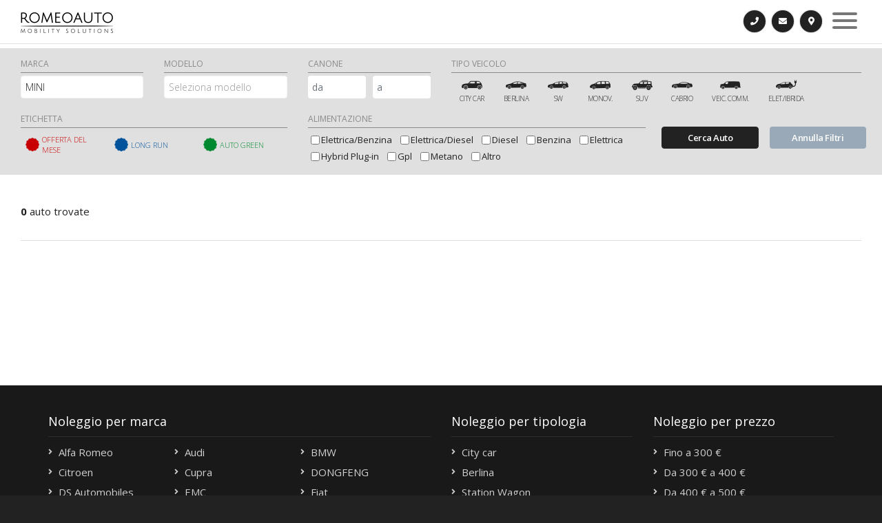

--- FILE ---
content_type: text/html; charset=UTF-8
request_url: https://www.romeoauto.it/it/offerte-noleggio-lungo-termine_18/?idPagina=18&make=71
body_size: 14164
content:
 

<!DOCTYPE html>
<html lang="it-IT">
	
<head>
    <meta charset="utf-8"/>
    <meta http-equiv="x-ua-compatible" content="ie=edge"/>
    <meta name="viewport" content="width=device-width, initial-scale=1.0"/>
	
	<meta property="og:type" content="article" />
    <meta property="og:title" content="" />
    <meta property="og:image" content="" >

    <title>Offerte noleggio a lungo termine a Perugia, Gubbio e Citt&agrave; di Castello</title>
    <meta name="description" content="" />
    <meta name="keywords" content="" />
	
    <meta content="telephone=no" name="format-detection"/>
    <meta name="HandheldFriendly" content="true"/>

	
	
	<link rel="apple-touch-icon" sizes="180x180" href="https://www.romeoauto.it/library/img/favicon/apple-touch-icon.png">
    <link rel="icon" type="image/png" sizes="32x32" href="https://www.romeoauto.it/library/img/favicon/favicon-32x32.png">
    <link rel="icon" type="image/png" sizes="16x16" href="https://www.romeoauto.it/library/img/favicon/favicon-16x16.png">
    <link rel="manifest" href="https://www.romeoauto.it/library/img/favicon/site.webmanifest">
    <link rel="mask-icon" href="https://www.romeoauto.it/library/img/favicon/safari-pinned-tab.svg" color="#5bbad5">
    <meta name="msapplication-TileColor" content="#ffffff">
    <meta name="apple-mobile-web-app-title" content="Romeoauto">
    <meta name="application-name" content="Romeoauto">
    <meta name="theme-color" content="#ffffff">
	
    <link rel="stylesheet" href="https://www.romeoauto.it/library/css/master.css"/>

    <link rel="stylesheet" href="https://www.romeoauto.it/library/js/jquery-toast-plugin/dist/jquery.toast.min.css"/> 
	
		
	<script type="text/javascript">
	var _iub = _iub || [];
	_iub.csConfiguration = {"consentOnContinuedBrowsing":false,"invalidateConsentWithoutLog":true,"perPurposeConsent":true,"reloadOnConsent":true,"siteId":2731663,"whitelabel":false,"cookiePolicyId":35395127,"lang":"it", "banner":{ "acceptButtonCaptionColor":"white","acceptButtonColor":"#3B5998","acceptButtonDisplay":true,"backgroundColor":"#000001","backgroundOverlay":true,"closeButtonDisplay":false,"customizeButtonCaptionColor":"#4d4d4d","customizeButtonColor":"#ffffff","customizeButtonDisplay":true,"explicitWithdrawal":true,"fontSize":"18px","listPurposes":true,"position":"bottom","rejectButtonCaptionColor":"#b1b1b1","rejectButtonColor":"#626262","rejectButtonDisplay":true,"textColor":"white","zIndex":2147483680 }};
	</script>
	<script type="text/javascript" src="//cdn.iubenda.com/cs/iubenda_cs.js" charset="UTF-8" async></script>
	
	<script type="text/javascript">
		_linkedin_partner_id = "3903177";
		window._linkedin_data_partner_ids = window._linkedin_data_partner_ids || [];
		window._linkedin_data_partner_ids.push(_linkedin_partner_id);
		</script><script type="text/javascript">
		(function(l) {
		if (!l){window.lintrk = function(a,b){window.lintrk.q.push([a,b])};
		window.lintrk.q=[]}
		var s = document.getElementsByTagName("script")[0];
		var b = document.createElement("script");
		b.type = "text/javascript";b.async = true;
		b.src = "https://snap.licdn.com/li.lms-analytics/insight.min.js";
		s.parentNode.insertBefore(b, s);})(window.lintrk);
	</script>
	<noscript>
		<img height="1" width="1" style="display:none;" alt="" src="https://px.ads.linkedin.com/collect/?pid=3903177&fmt=gif" />
	</noscript>
	
	<script type="text/javascript" src="//cdn.dni.nimbata.com/166702327.min.js"></script> 
    
	<!--[if lt IE 9 ]>
	<script src="/library/js/separate-js/html5shiv-3.7.2.min.js" type="text/javascript"></script>
	<meta content="no" http-equiv="imagetoolbar">
	<![endif]-->
	
	<script src="https://www.google.com/recaptcha/api.js?render=6Le5DMAUAAAAAGmsiJGMQO06UL-wUTt1-Pp1T5GK"></script>
	<script>
        grecaptcha.ready(function () {
            grecaptcha.execute('6Le5DMAUAAAAAGmsiJGMQO06UL-wUTt1-Pp1T5GK', { action: 'contact' }).then(function (token) {
                var recaptchaResponse = document.getElementById('recaptchaResponse');
                if(recaptchaResponse) recaptchaResponse.value = token;
                //console.log(token);
            });
            grecaptcha.execute('6Le5DMAUAAAAAGmsiJGMQO06UL-wUTt1-Pp1T5GK', { action: 'service' }).then(function (token) {
                var recaptchaResponse = document.getElementById('recaptchaResponseService');
                if(recaptchaResponse) recaptchaResponse.value = token;
                //console.log(token);
            });
            grecaptcha.execute('6Le5DMAUAAAAAGmsiJGMQO06UL-wUTt1-Pp1T5GK', { action: 'rent' }).then(function (token) {
                var recaptchaResponse = document.getElementById('recaptchaResponseRent');
                if(recaptchaResponse) recaptchaResponse.value = token;
                //console.log(token);
            });
			grecaptcha.execute('6Le5DMAUAAAAAGmsiJGMQO06UL-wUTt1-Pp1T5GK', { action: 'auto' }).then(function (token) {
                var recaptchaResponse = document.getElementById('recaptchaResponseAuto');
                if(recaptchaResponse) recaptchaResponse.value = token;
                //console.log(token);
            });
			grecaptcha.execute('6Le5DMAUAAAAAGmsiJGMQO06UL-wUTt1-Pp1T5GK', { action: 'promo' }).then(function (token) {
                var recaptchaResponse = document.getElementById('recaptchaResponsePromo');
                if(recaptchaResponse) recaptchaResponse.value = token;
                //console.log(token);
            });
        });
    </script>
    
  <style>
    #feedback { font-size: 1.4em; }
    #selectable .ui-selecting { background: #FECA40; }
    #selectable .ui-selected { background: #F39814; color: white; }
    #selectable { list-style-type: none; margin: 0; padding: 0; width: 60%; }
    #selectable li { margin: 3px; padding: 0.4em; font-size: 1.4em; height: 18px; }
    
    #overlay{	
        position: fixed;
        top: 0;
        z-index: 100;
        width: 100%;
        height:100%;
        display: none;
        background: rgba(0,0,0,0.6);
    }
    .cv-spinner {
        height: 100%;
        display: flex;
        justify-content: center;
        align-items: center;  
    }
    .spinner {
        width: 40px;
        height: 40px;
        border: 4px #ddd solid;
        border-top: 4px #2e93e6 solid;
        border-radius: 50%;
        animation: sp-anime 0.8s infinite linear;
    }
    @keyframes sp-anime {
        0% { 
            transform: rotate(0deg); 
        }
        100% { 
            transform: rotate(359deg); 
        }
    }
    .is-hide{
        display:none;
    }
  </style>
  
	
	<script async src="https://www.googletagmanager.com/gtag/js?id=AW-589270648"></script>
    <script>
      window.dataLayer = window.dataLayer || [];
      function gtag(){ dataLayer.push(arguments); }
      gtag('js', new Date());
      gtag('config', 'AW-589270648');
    </script>
    
    <script>(function(w,d,s,l,i){w[l]=w[l]||[];w[l].push({'gtm.start':
    new Date().getTime(),event:'gtm.js'});var f=d.getElementsByTagName(s)[0],
    j=d.createElement(s),dl=l!='dataLayer'?'&l='+l:'';j.async=true;j.src=
    'https://www.googletagmanager.com/gtm.js?id='+i+dl;f.parentNode.insertBefore(j,f);
    })(window,document,'script','dataLayer','GTM-KLDCQQQH');</script>

	

	<!-- Facebook Pixel Code -->
	<script>
	  !function(f,b,e,v,n,t,s)
	  {if(f.fbq)return;n=f.fbq=function(){n.callMethod?
	  n.callMethod.apply(n,arguments):n.queue.push(arguments)};
	  if(!f._fbq)f._fbq=n;n.push=n;n.loaded=!0;n.version='2.0';
	  n.queue=[];t=b.createElement(e);t.async=!0;
	  t.src=v;s=b.getElementsByTagName(e)[0];
	  s.parentNode.insertBefore(t,s)}(window, document,'script',
	  'https://connect.facebook.net/en_US/fbevents.js');
	  fbq('init', '199572621617485');
	  fbq('track', 'PageView');
	</script>
	<noscript><img height="1" width="1" style="display:none"
	  src="https://www.facebook.com/tr?id=199572621617485&ev=PageView&noscript=1"
	/></noscript>
	<!-- End Facebook Pixel Code -->



	<script class="_iub_cs_activate-inline" data-iub-purposes="3">
				
					fbq('track', "ViewCategory",
				{content_ids: ['44'],
				 content_type: 'product_group',
				 currency: 'EUR', 
				 value: '0',
				 content_name: 'Offerte noleggio Lungo Termine'
			});
				
				
			
		
		
	</script>


</head>

<body class="page"> 
	
    <noscript><iframe src="https://www.googletagmanager.com/ns.html?id=GTM-KLDCQQQH"
    height="0" width="0" style="display:none;visibility:hidden"></iframe></noscript>
    
	<div id="overlay">
    	<div class="cv-spinner">
        	<span class="spinner"></span>
        </div>
    </div>
	
	<div class="l-theme animated-css" data-header="sticky" data-header-top="200" data-canvas="container">
		
		<div data-off-canvas="mobile-slidebar left overlay" class="mobile-menu">
	<a class="navbar-brand logo navbar-brand_light scroll" href="https://www.romeoauto.it/it/"><img class="normal-logo img-fluid"
			src="https://www.romeoauto.it/library/img/romeoauto-logo-light-conc.png" alt="RomeoAuto" /></a>
	<span class="header-slogan-responsive">Auto nuove, usate e a noleggio<br>passione per le auto da oltre 40
		anni</span>
	<div class="action-buttons">
		<a href="javascript:gtag_report_conversion('tel:0039(075)5002865')"><i
				class="ic fas fa-phone"></i></a>
		<a href="javascript:gtag_report_conversion('mailto:info@romeoauto.it')"><i class="ic fas fa-envelope"></i></a>
		<a href="https://www.romeoauto.it/it/sedi-concessionarie-romeo-auto-perugia-gubbio-citta-di-castello-ponte-felcino_12/"><i
				class="ic fas fa-map-marker-alt"></i></a>
	</div>
	<ul class="yamm main-menu navbar-nav">
		
				<li
					class="nav-item ">
					<a class="nav-link"
						href="https://www.romeoauto.it/it/">Home</a>
				</li>

					
					<li
						class="nav-item dropdown ">
						<a class="nav-link dropdown-toggle"
							href="https://www.romeoauto.it/it/ricerca-auto-nuove-usate-km0-aziendali-noleggio-lungo-termine_15/">Ricerca auto</a>
						<ul class="dropdown-menu">
														<a class="dropdown-item"
									href="https://www.romeoauto.it/it/ricerca-auto-nuove-usate-km0-aziendali-noleggio-lungo-termine_15/auto-km0-e-aziendali-opel-mazda-ds-umbria_4/?reset_usage">
								Km0 e aziendali</a>
														<a class="dropdown-item"
									href="https://www.romeoauto.it/it/ricerca-auto-nuove-usate-km0-aziendali-noleggio-lungo-termine_15/auto-usate-romeoauto_3/?reset_usage">
								Auto Usate</a>
														<a class="dropdown-item"
									href="https://www.romeoauto.it/it/ricerca-auto-nuove-usate-km0-aziendali-noleggio-lungo-termine_15/veicoli-pronta-consegna-opel-mazda-ds-peugeot-mg-umbria_5/?reset_usage">
								Pronta consegna</a>
														<a class="dropdown-item"
									href="https://www.romeoauto.it/it/ricerca-auto-nuove-usate-km0-aziendali-noleggio-lungo-termine_15/auto-in-arrivo-opel-kia-mazda-ds-peugeot-mg-umbria_24/?reset_usage">
								Auto in arrivo</a>
												</ul>
					</li>

					
					<li
						class="nav-item dropdown  active ">
						<a class="nav-link dropdown-toggle"
							href="#">Noleggio</a>
						<ul class="dropdown-menu">
														<a class="dropdown-item"
									href="https://www.romeoauto.it/it/offerte-noleggio-lungo-termine_18/?reset_usage">
								Le nostre offerte</a>
														<a class="dropdown-item"
									href="https://www.romeoauto.it/it/noleggio-a-lungo-termine-perugia-gubbio-citta-di-castello_20/?reset_usage">
								Noleggio a lungo termine</a>
												</ul>
					</li>

					
				<li
					class="nav-item ">
					<a class="nav-link"
						href="https://www.romeoauto.it/it/virtual-space-romeoauto_26/">Virtual Space</a>
				</li>

					
						<li class="nav-item dropdown ">
							<a class="nav-link dropdown-toggle"
								href="https://www.romeoauto.it/it/offerte-auto-nuove-opel-kia-mazda-ds-peugeot-mg-citroen-emc-foton-dongfeng-tiger_2/">Offerte del Mese</a>
							<ul class="dropdown-menu">
								<a class="dropdown-item"
									href="https://www.romeoauto.it/it/offerte-auto-nuove-opel-kia-mazda-ds-peugeot-mg-citroen-emc-foton-dongfeng-tiger_2/">
									<div>Tutte le auto</div>
								</a>
																<a class="dropdown-item"
										href="https://www.romeoauto.it/it/offerte-auto-nuove-opel-kia-mazda-ds-peugeot-mg-citroen-emc-foton-dongfeng-tiger_2/categorie/foton_13/">
								Foton</a>
															<a class="dropdown-item"
										href="https://www.romeoauto.it/it/offerte-auto-nuove-opel-kia-mazda-ds-peugeot-mg-citroen-emc-foton-dongfeng-tiger_2/categorie/emc_12/">
								EMC</a>
															<a class="dropdown-item"
										href="https://www.romeoauto.it/it/offerte-auto-nuove-opel-kia-mazda-ds-peugeot-mg-citroen-emc-foton-dongfeng-tiger_2/categorie/opel-romeoauto-perugia-umbria_3/">
								Opel</a>
															<a class="dropdown-item"
										href="https://www.romeoauto.it/it/offerte-auto-nuove-opel-kia-mazda-ds-peugeot-mg-citroen-emc-foton-dongfeng-tiger_2/categorie/peugeot_8/">
								Peugeot</a>
															<a class="dropdown-item"
										href="https://www.romeoauto.it/it/offerte-auto-nuove-opel-kia-mazda-ds-peugeot-mg-citroen-emc-foton-dongfeng-tiger_2/categorie/citroen_11/">
								Citroen</a>
															<a class="dropdown-item"
										href="https://www.romeoauto.it/it/offerte-auto-nuove-opel-kia-mazda-ds-peugeot-mg-citroen-emc-foton-dongfeng-tiger_2/categorie/ds_4/">
								DS</a>
															<a class="dropdown-item"
										href="https://www.romeoauto.it/it/offerte-auto-nuove-opel-kia-mazda-ds-peugeot-mg-citroen-emc-foton-dongfeng-tiger_2/categorie/kia_7/">
								Kia</a>
															<a class="dropdown-item"
										href="https://www.romeoauto.it/it/offerte-auto-nuove-opel-kia-mazda-ds-peugeot-mg-citroen-emc-foton-dongfeng-tiger_2/categorie/mazda-romeoauto_1/">
								Mazda</a>
															<a class="dropdown-item"
										href="https://www.romeoauto.it/it/offerte-auto-nuove-opel-kia-mazda-ds-peugeot-mg-citroen-emc-foton-dongfeng-tiger_2/categorie/mg_9/">
								MG</a>
													</ul>
						</li>


					
					<li
						class="nav-item dropdown ">
						<a class="nav-link dropdown-toggle"
							href="#">Service</a>
						<ul class="dropdown-menu">
														<a class="dropdown-item"
									href="https://www.romeoauto.it/it/assistenza-auto-romeoauto-perugia-gubbio-citta-di-castello_10/?reset_usage">
								Assistenza</a>
														<a class="dropdown-item"
									href="https://www.romeoauto.it/it/tagliando-auto-concessionaria-romeoauto-in-umbria_11/?reset_usage">
								Tagliando</a>
														<a class="dropdown-item"
									href="https://www.romeoauto.it/it/centri-revisione-auto-perugia-citta-di-castello-gubbio-ponte-felcino_17/?reset_usage">
								Revisione</a>
														<a class="dropdown-item"
									href="https://www.romeoauto.it/it/ricambi-e-accessori-auto-originali-in-umbria_16/?reset_usage">
								Ricambi e Accessori</a>
												</ul>
					</li>

					
					<li
						class="nav-item dropdown ">
						<a class="nav-link dropdown-toggle"
							href="#">Chi siamo</a>
						<ul class="dropdown-menu">
														<a class="dropdown-item"
									href="https://www.romeoauto.it/it/storia-concessionaria-romeoauto-opel-mazda-ds-peugeot-mg-emc-foton-dongfeng-tiger_9/?reset_usage">
								La nostra storia</a>
														<a class="dropdown-item"
									href="https://www.romeoauto.it/it/sedi-concessionarie-romeo-auto-perugia-gubbio-citta-di-castello-ponte-felcino_12/?reset_usage">
								Concessionarie</a>
												</ul>
					</li>

					
				<li
					class="nav-item ">
					<a class="nav-link"
						href="https://www.romeoauto.it/it/romeoauto-news-eventi_14/">News</a>
				</li>

						</ul>
			<ul class="header-soc list-unstyled">
							<li class="header-soc__item"><a href="https://www.facebook.com/romeoauto.concessionaria" class="header-soc__link" target="_blank"><i
							class="ic fab fa-facebook-f"></i></a></li>
										<li class="header-soc__item"><a href="https://twitter.com/romeo_auto" class="header-soc__link" target="_blank"><i
							class="ic fab fa-twitter"></i></a></li>
										<li class="header-soc__item"><a href="https://www.instagram.com/romeo_auto/?hl=it" class="header-soc__link" target="_blank"><i
							class="ic fab fa-instagram"></i></a></li>
													<li class="header-soc__item"><a href="https://www.youtube.com/user/RomeoAuto" class="header-soc__link" target="_blank"><i
							class="ic fab fa-youtube"></i></a></li>
													<li class="header-soc__item"><a href="https://www.linkedin.com/company/romeoauto-spa/" class="header-soc__link" target="_blank"><i
							class="ic fab fa-linkedin-in"></i></a></li>
					</ul>
	</div>




<header class="header">
	<!--div class="top-bar">
		<div class="container-fluid">
			<div class="row justify-content-between align-items-center">
				  
				<div class="col-auto">
											<div class="top-bar__item">
							<i class="ic fas fa-map-marker-alt text-primary"></i>
							Chiamaci <a class="top-bar__link" href="tel:0039(075)5002865">+39 (075) 500 28 65</a>
						</div>
										
											<div class="top-bar__item">
							<i class="ic fas fa-envelope text-primary"></i> Email<a class="top-bar__link" href="mailto:info@romeoauto.it"> info@romeoauto.it</a>
						</div>
						
				  </div>
				<div class="col-auto">
											<ul class="header-soc list-unstyled">
															<li class="header-soc__item"><a href="https://www.facebook.com/romeoauto.concessionaria" class="header-soc__link" target="_blank"><i class="ic fab fa-facebook-f"></i></a></li>
																						<li class="header-soc__item"><a href="https://twitter.com/romeo_auto" class="header-soc__link" target="_blank"><i class="ic fab fa-twitter"></i></a></li>
																						<li class="header-soc__item"><a href="https://www.instagram.com/romeo_auto/?hl=it" class="header-soc__link" target="_blank"><i class="ic fab fa-instagram"></i></a></li>
																													<li class="header-soc__item"><a href="https://www.youtube.com/user/RomeoAuto" class="header-soc__link" target="_blank"><i class="ic fab fa-youtube"></i></a></li>
																													<li class="header-soc__item"><a href="https://www.linkedin.com/company/romeoauto-spa/" class="header-soc__link" target="_blank"><i class="ic fab fa-linkedin-in"></i></a></li>
													</ul>
									</div>
			</div>
		</div>
	</div-->

	<div class="header-main">
		<div class="container-fluid">
			<div class="row align-items-center justify-content-between">
				<div class="col-auto">
					<!--a class="navbar-brand logo navbar-brand_light scroll" href="https://www.romeoauto.it/it/"><img class="normal-logo img-fluid" src="https://www.romeoauto.it/library/img/romeoauto-logo-light.png" alt="RomeoAuto"/></a-->
					<a class="navbar-brand logo navbar-brand_dark scroll" href="https://www.romeoauto.it/it/"><img
							class="normal-logo img-fluid" src="https://www.romeoauto.it/library/img/romeoauto-logo-dark-mob.png"
							alt="RomeoAuto" /></a>

					<div class="navbar-single-brands">
						<a
							href="https://www.romeoauto.it/it/ricerca-auto-nuove-usate-km0-aziendali-noleggio-lungo-termine_15/?idPagina=15&usage=40&make=75">
							<div class="single-brand"><img class="img-fluid" src="https://www.romeoauto.it/library/img/logo-opel-new.svg"
									alt="Brand" /></div>
						</a>
						<a
							href="https://www.romeoauto.it/it/ricerca-auto-nuove-usate-km0-aziendali-noleggio-lungo-termine_15/?idPagina=15&usage=40&make=19">
							<div class="single-brand"><img class="img-fluid" src="https://www.romeoauto.it/library/img/logo-citroen-sm.png"
									alt="Brand" /></div>
						</a>
						<a
							href="https://www.romeoauto.it/it/ricerca-auto-nuove-usate-km0-aziendali-noleggio-lungo-termine_15/?idPagina=15&usage=40&make=77">
							<div class="single-brand"><img class="img-fluid" src="https://www.romeoauto.it/library/img/logo-peugeot-sm.png"
									alt="Brand" /></div>
						</a>
						<a
							href="https://www.romeoauto.it/it/ricerca-auto-nuove-usate-km0-aziendali-noleggio-lungo-termine_15/?idPagina=15&usage=40&make=30">
							<div class="single-brand"><img class="img-fluid" src="https://www.romeoauto.it/library/img/logo-ds-sm.png"
									alt="Brand" /></div>
						</a>
						<a
							href="https://www.romeoauto.it/it/ricerca-auto-nuove-usate-km0-aziendali-noleggio-lungo-termine_15/?idPagina=15&usage=40&make=50">
							<div class="single-brand"><img class="img-fluid" src="https://www.romeoauto.it/library/img/logo-kia-sm.png"
									alt="Brand" /></div>
						</a>
						<a
							href="https://www.romeoauto.it/it/ricerca-auto-nuove-usate-km0-aziendali-noleggio-lungo-termine_15/?idPagina=15&usage=40&make=66">
							<div class="single-brand"><img class="img-fluid" src="https://www.romeoauto.it/library/img/logo-mazda-sm.png"
									alt="Brand" /></div>
						</a>
						<a
							href="https://www.romeoauto.it/it/ricerca-auto-nuove-usate-km0-aziendali-noleggio-lungo-termine_15/?idPagina=15&usage=40&make=70">
							<div class="single-brand"><img class="img-fluid" src="https://www.romeoauto.it/library/img/logo-mg-sm.png"
									alt="Brand" /></div>
						</a>
						<a
							href="https://www.romeoauto.it/it/ricerca-auto-nuove-usate-km0-aziendali-noleggio-lungo-termine_15/?idPagina=15&usage=40&make=101">
							<div class="single-brand"><img class="img-fluid" src="https://www.romeoauto.it/library/img/logo-emc-sm.png"
									alt="Brand" />
							</div>
						</a>
						<a
							href="https://www.romeoauto.it/it/ricerca-auto-nuove-usate-km0-aziendali-noleggio-lungo-termine_15/?idPagina=15&usage=40&make=102">
							<div class="single-brand"><img class="img-fluid" src="https://www.romeoauto.it/library/img/logo-foton-sm.png"
									alt="Brand" />
							</div>
						</a>
						<a href="https://www.romeoauto.it/it/ricerca-auto-nuove-usate-km0-aziendali-noleggio-lungo-termine_15/?idPagina=15&usage=40&make=104">
							<div class="single-brand"><img class="img-fluid" src="https://www.romeoauto.it/library/img/logo-tiger-sm.png"
									alt="Brand" />
							</div>
						</a>
						<a href="https://www.romeoauto.it/it/ricerca-auto-nuove-usate-km0-aziendali-noleggio-lungo-termine_15/?idPagina=15&usage=40&make=103">
							<div class="single-brand"><img class="img-fluid" src="https://www.romeoauto.it/library/img/logo-dongfeng-sm.png"
									alt="Brand" />
							</div>
						</a>
						<a href="#">
							<div class="single-brand m-hero"><img class="img-fluid" src="https://www.romeoauto.it/library/img/logo-m-hero.svg"
									alt="Brand" />
							</div>
						</a>
						<a href="#">
							<div class="single-brand voyah"><img class="img-fluid" src="https://www.romeoauto.it/library/img/voyah-logo.svg"
									alt="Brand" />
							</div>
						</a>
						<a href="https://www.romeoauto.it/it/offerte-noleggio-lungo-termine_18/">
							<div class="single-brand"><img class="img-fluid" src="https://www.romeoauto.it/library/img/noleggio-logo_new.webp"
									alt="Brand" /></div>
						</a>
					</div>
					<span class="header-slogan">Auto nuove, usate e a noleggio<br>passione per le auto da oltre 40
						anni</span>
				</div>
				<div class="col-auto">
					<div class="action-buttons">
						<a href="javascript:gtag_report_conversion('tel:+390755002865')" class="d-inline d-xxl-none"><i
								class="ic fas fa-phone"></i></a>
						<a href="javascript:gtag_report_conversion('mailto:info@romeoauto.it')"><i
								class="ic fas fa-envelope"></i></a>
						<a href="https://www.romeoauto.it/it/sedi-concessionarie-romeo-auto-perugia-gubbio-citta-di-castello-ponte-felcino_12/"><i
								class="ic fas fa-map-marker-alt"></i></a>
					</div>
					<button class="menu-mobile-button js-toggle-mobile-slidebar toggle-menu-button"><i
							class="toggle-menu-button-icon"><span></span><span></span><span></span><span></span><span></span><span></span></i></button>

				</div>
				<!--div class="col-xl d-none d-xl-block">
					<nav class="navbar navbar-expand-lg justify-content-end" id="nav">
						  <ul class="yamm main-menu navbar-nav">
							
														
									<li class="nav-item " >
										<a class="nav-link" href="https://www.romeoauto.it/it/">Home</a>
									</li>
							
															
									<li class="nav-item dropdown " >
										<a class="nav-link dropdown-toggle" href="https://www.romeoauto.it/it/ricerca-auto-nuove-usate-km0-aziendali-noleggio-lungo-termine_15/">Ricerca auto</a>
										<ul class="dropdown-menu">
																								<a class="dropdown-item" href="https://www.romeoauto.it/it/ricerca-auto-nuove-usate-km0-aziendali-noleggio-lungo-termine_15/auto-km0-e-aziendali-opel-mazda-ds-umbria_4/">
													Km0 e aziendali</a>
																								<a class="dropdown-item" href="https://www.romeoauto.it/it/ricerca-auto-nuove-usate-km0-aziendali-noleggio-lungo-termine_15/auto-usate-romeoauto_3/">
													Auto Usate</a>
																								<a class="dropdown-item" href="https://www.romeoauto.it/it/ricerca-auto-nuove-usate-km0-aziendali-noleggio-lungo-termine_15/veicoli-pronta-consegna-opel-mazda-ds-peugeot-mg-umbria_5/">
													Pronta consegna</a>
																								<a class="dropdown-item" href="https://www.romeoauto.it/it/ricerca-auto-nuove-usate-km0-aziendali-noleggio-lungo-termine_15/auto-in-arrivo-opel-kia-mazda-ds-peugeot-mg-umbria_24/">
													Auto in arrivo</a>
																					</ul>
									</li>
							
															
									<li class="nav-item dropdown  active " >
										<a class="nav-link dropdown-toggle" href="#">Noleggio</a>
										<ul class="dropdown-menu">
																								<a class="dropdown-item" href="https://www.romeoauto.it/it/offerte-noleggio-lungo-termine_18/">
													Le nostre offerte</a>
																								<a class="dropdown-item" href="https://www.romeoauto.it/it/noleggio-a-lungo-termine-perugia-gubbio-citta-di-castello_20/">
													Noleggio a lungo termine</a>
																					</ul>
									</li>
							
																						
									<li class="nav-item " >
										<a class="nav-link" href="https://www.romeoauto.it/it/virtual-space-romeoauto_26/">Virtual Space</a>
									</li>
							
															
									<li class="nav-item dropdown " >
										<a class="nav-link dropdown-toggle" href="https://www.romeoauto.it/it/offerte-auto-nuove-opel-kia-mazda-ds-peugeot-mg-citroen-emc-foton-dongfeng-tiger_2/">Offerte del Mese</a>
										<ul class="dropdown-menu">
											<a class="dropdown-item" href="https://www.romeoauto.it/it/offerte-auto-nuove-opel-kia-mazda-ds-peugeot-mg-citroen-emc-foton-dongfeng-tiger_2/"><div>Tutte le auto</div></a>
																							<a class="dropdown-item" href="https://www.romeoauto.it/it/offerte-auto-nuove-opel-kia-mazda-ds-peugeot-mg-citroen-emc-foton-dongfeng-tiger_2/categorie/foton_13/">
												Foton</a>
																							<a class="dropdown-item" href="https://www.romeoauto.it/it/offerte-auto-nuove-opel-kia-mazda-ds-peugeot-mg-citroen-emc-foton-dongfeng-tiger_2/categorie/emc_12/">
												EMC</a>
																							<a class="dropdown-item" href="https://www.romeoauto.it/it/offerte-auto-nuove-opel-kia-mazda-ds-peugeot-mg-citroen-emc-foton-dongfeng-tiger_2/categorie/opel-romeoauto-perugia-umbria_3/">
												Opel</a>
																							<a class="dropdown-item" href="https://www.romeoauto.it/it/offerte-auto-nuove-opel-kia-mazda-ds-peugeot-mg-citroen-emc-foton-dongfeng-tiger_2/categorie/peugeot_8/">
												Peugeot</a>
																							<a class="dropdown-item" href="https://www.romeoauto.it/it/offerte-auto-nuove-opel-kia-mazda-ds-peugeot-mg-citroen-emc-foton-dongfeng-tiger_2/categorie/citroen_11/">
												Citroen</a>
																							<a class="dropdown-item" href="https://www.romeoauto.it/it/offerte-auto-nuove-opel-kia-mazda-ds-peugeot-mg-citroen-emc-foton-dongfeng-tiger_2/categorie/ds_4/">
												DS</a>
																							<a class="dropdown-item" href="https://www.romeoauto.it/it/offerte-auto-nuove-opel-kia-mazda-ds-peugeot-mg-citroen-emc-foton-dongfeng-tiger_2/categorie/kia_7/">
												Kia</a>
																							<a class="dropdown-item" href="https://www.romeoauto.it/it/offerte-auto-nuove-opel-kia-mazda-ds-peugeot-mg-citroen-emc-foton-dongfeng-tiger_2/categorie/mazda-romeoauto_1/">
												Mazda</a>
																							<a class="dropdown-item" href="https://www.romeoauto.it/it/offerte-auto-nuove-opel-kia-mazda-ds-peugeot-mg-citroen-emc-foton-dongfeng-tiger_2/categorie/mg_9/">
												MG</a>
																					</ul>
									</li>
								

															
									<li class="nav-item dropdown " >
										<a class="nav-link dropdown-toggle" href="#">Service</a>
										<ul class="dropdown-menu">
																								<a class="dropdown-item" href="https://www.romeoauto.it/it/assistenza-auto-romeoauto-perugia-gubbio-citta-di-castello_10/">
													Assistenza</a>
																								<a class="dropdown-item" href="https://www.romeoauto.it/it/tagliando-auto-concessionaria-romeoauto-in-umbria_11/">
													Tagliando</a>
																								<a class="dropdown-item" href="https://www.romeoauto.it/it/centri-revisione-auto-perugia-citta-di-castello-gubbio-ponte-felcino_17/">
													Revisione</a>
																								<a class="dropdown-item" href="https://www.romeoauto.it/it/ricambi-e-accessori-auto-originali-in-umbria_16/">
													Ricambi e Accessori</a>
																					</ul>
									</li>
							
															
									<li class="nav-item dropdown " >
										<a class="nav-link dropdown-toggle" href="#">Chi siamo</a>
										<ul class="dropdown-menu">
																								<a class="dropdown-item" href="https://www.romeoauto.it/it/storia-concessionaria-romeoauto-opel-mazda-ds-peugeot-mg-emc-foton-dongfeng-tiger_9/">
													La nostra storia</a>
																								<a class="dropdown-item" href="https://www.romeoauto.it/it/sedi-concessionarie-romeo-auto-perugia-gubbio-citta-di-castello-ponte-felcino_12/">
													Concessionarie</a>
																					</ul>
									</li>
							
																						
									<li class="nav-item " >
										<a class="nav-link" href="https://www.romeoauto.it/it/romeoauto-news-eventi_14/">News</a>
									</li>
							
																					</ul>
						
						

					</nav>
				</div-->
			</div>
		</div>
	</div>
</header>        	
		<div class="new-car-list l-main-content car-list rent-cars ">

		
<div class="widget section-sidebar bg-gray filter-new">
		<div class="container-fluid">
		<a class="title-accordion" data-target="#collapseFilter" data-toggle="collapse" href="javascript:void(0);" aria-expanded="false" aria-controls="collapseFilter">
			<h3 class="widget-title row justify-content-between align-items-center no-gutters">
				<i class="ic pe-7s-search col-auto"></i><span class="widget-title__inner col">Filtra per</span>
			</h3>
		</a>
		<div class="collapse show" id="collapseFilter">
			<div class="widget-content">
				<div class="widget-inner">

					<form action="" method="GET" class="b-filter" onsubmit="return get_url_search('fm1_')" id="dataContent" data-content="api/car-list.php" data-form-prefix='fm1_'>

						<div class="b-filter__main row">

							<h3 class="d-none d-sm-block d-md-none titoletto">TROVA LA TUA AUTO</h3>

															<input type="hidden" id="usage" name="usage" value="44">
							
							<div class="b-filter__row col-lg-2 col-md-6 col-sm-6 col-12 make-select mb-0 order-2">
								<div class="b-filter-slider__title">Marca</div>
								<select class="selectpicker" onchange="reload('fm1_')" id="fm1_make" name="make" data-width="100%" title="Seleziona marca" multiple="multiple" data-max-options="1" data-style="ui-select">
																		<option  value="2">Alfa Romeo</option>
																		<option  value="7">Audi</option>
																		<option  value="11">BMW</option>
																		<option  value="19">Citroen</option>
																		<option  value="21">Cupra</option>
																		<option  value="103">DONGFENG</option>
																		<option  value="30">DS Automobiles</option>
																		<option  value="101">EMC</option>
																		<option  value="32">Fiat</option>
																		<option  value="34">Ford</option>
																		<option  value="102">FOTON</option>
																		<option  value="43">Hyundai</option>
																		<option  value="49">Jeep</option>
																		<option  value="50">Kia</option>
																		<option  value="55">Lancia</option>
																		<option  value="56">LAND ROVER</option>
																		<option  value="66">MAZDA</option>
																		<option  value="69">MERCEDES-BENZ</option>
																		<option  value="70">MG</option>
																		<option selected value="71">MINI</option>
																		<option  value="72">MITSUBISHI</option>
																		<option  value="74">Nissan</option>
																		<option  value="75">Opel</option>
																		<option  value="77">Peugeot</option>
																		<option  value="81">Renault</option>
																		<option  value="86">Skoda</option>
																		<option  value="93">Tesla</option>
																		<option  value="104">TIGER</option>
																		<option  value="94">Toyota</option>
																		<option  value="97">Volkswagen</option>
																		<option  value="96">Volvo</option>
																	</select>
							</div>

							<div class="b-filter__row col-lg-2 col-md-6 col-sm-6 col-12 model-select mb-0 order-3">
								<div class="b-filter-slider__title">Modello</div>
								<select class="selectpicker" onchange="reload('fm1_')" name="model" id="fm1_model" data-width="100%" title="Seleziona modello" multiple="multiple" data-max-options="1" data-style="ui-select">
																		<option  value="671">3 Porte</option>
																		<option  value="658">Cooper D</option>
																		<option  value="545">Countryman</option>
																	</select>
							</div>

							
																	<div class="b-filter__row col-lg-6 col-md-7 order-5" style="margin:0px;">
										<div class="b-filter-slider__title">Tipo veicolo</div>
										<ul class="tipologia-auto body-search btn-group-toggle clearfix" data-toggle="buttons">
																							<label class="btn b-main-filter__cat-item ">
													<input onchange="reload('fm1_')"  class="body" type="checkbox" name="body" id="fm1_1" value="1" />
													<span class="ic flaticon-1"></span>
																											<span class="car-type-name">City car</span>
																									</label>
																							<label class="btn b-main-filter__cat-item ">
													<input onchange="reload('fm1_')"  class="body" type="checkbox" name="body" id="fm1_4" value="4" />
													<span class="ic flaticon-4"></span>
																											<span class="car-type-name">Berlina</span>
																									</label>
																							<label class="btn b-main-filter__cat-item ">
													<input onchange="reload('fm1_')"  class="body" type="checkbox" name="body" id="fm1_5" value="5" />
													<span class="ic flaticon-5"></span>
																											SW
																									</label>
																							<label class="btn b-main-filter__cat-item ">
													<input onchange="reload('fm1_')"  class="body" type="checkbox" name="body" id="fm1_6" value="6" />
													<span class="ic flaticon-6"></span>
																											monov.
																									</label>
																							<label class="btn b-main-filter__cat-item ">
													<input onchange="reload('fm1_')"  class="body" type="checkbox" name="body" id="fm1_3" value="3" />
													<span class="ic flaticon-3"></span>
																											<span class="car-type-name">Suv</span>
																									</label>
																							<label class="btn b-main-filter__cat-item ">
													<input onchange="reload('fm1_')"  class="body" type="checkbox" name="body" id="fm1_2" value="2" />
													<span class="ic flaticon-2"></span>
																											cabrio
																									</label>
																							<label class="btn b-main-filter__cat-item ">
													<input onchange="reload('fm1_')"  class="body" type="checkbox" name="body" id="fm1_7" value="7" />
													<span class="ic flaticon-7"></span>
																											<span class="car-type-name">Veic. Comm.</span>
																									</label>
																							<label class="btn b-main-filter__cat-item ">
													<input onchange="reload('fm1_')"  class="body" type="checkbox" name="body" id="fm1_8" value="8" />
													<span class="ic flaticon-8"></span>
																											elet./ibrida
																									</label>
																					</ul>
									</div>
								
								<div class="b-filter__row col-12 col-md-5 col-lg-2 order-4 col-sm-6 col-12 mb-0">
									<div class="b-filter-slider__title">Canone</div>

									<div class="b-filter__row row">
										<div class="b-filter__item col-6">
											<input onchange="reload('fm1_')" type="text" value="" id="fm1_price_from" name="price_from" class="form-control tleft yrs" placeholder="da">
										</div>
										<div class="b-filter__item col-6">
											<input onchange="reload('fm1_')" type="text" value="" id="fm1_price_to" name="price_to" class="form-control tleft yrs" placeholder="a">
										</div>
									</div>
								</div>

								
								<div class="b-filter__row filter-alimentazione col-lg-5 col-md-7 mb-0 order-7">
									<div class="b-filter-slider__title">Alimentazione</div>
																			<div class="form-check">
											<input onchange="reload('fm1_')"  class="form-check-input fuel" type="checkbox" value="47" id="fm1_47" name="fuel">
											<label class="form-check-label" for="fm1_47">Elettrica/Benzina</label>
										</div>
																			<div class="form-check">
											<input onchange="reload('fm1_')"  class="form-check-input fuel" type="checkbox" value="51" id="fm1_51" name="fuel">
											<label class="form-check-label" for="fm1_51">Elettrica/Diesel</label>
										</div>
																			<div class="form-check">
											<input onchange="reload('fm1_')"  class="form-check-input fuel" type="checkbox" value="10" id="fm1_10" name="fuel">
											<label class="form-check-label" for="fm1_10">Diesel</label>
										</div>
																			<div class="form-check">
											<input onchange="reload('fm1_')"  class="form-check-input fuel" type="checkbox" value="11" id="fm1_11" name="fuel">
											<label class="form-check-label" for="fm1_11">Benzina</label>
										</div>
																			<div class="form-check">
											<input onchange="reload('fm1_')"  class="form-check-input fuel" type="checkbox" value="12" id="fm1_12" name="fuel">
											<label class="form-check-label" for="fm1_12">Elettrica</label>
										</div>
																			<div class="form-check">
											<input onchange="reload('fm1_')"  class="form-check-input fuel" type="checkbox" value="13" id="fm1_13" name="fuel">
											<label class="form-check-label" for="fm1_13">Hybrid Plug-in</label>
										</div>
																			<div class="form-check">
											<input onchange="reload('fm1_')"  class="form-check-input fuel" type="checkbox" value="14" id="fm1_14" name="fuel">
											<label class="form-check-label" for="fm1_14">Gpl</label>
										</div>
																			<div class="form-check">
											<input onchange="reload('fm1_')"  class="form-check-input fuel" type="checkbox" value="15" id="fm1_15" name="fuel">
											<label class="form-check-label" for="fm1_15">Metano</label>
										</div>
																			<div class="form-check">
											<input onchange="reload('fm1_')"  class="form-check-input fuel" type="checkbox" value="17" id="fm1_17" name="fuel">
											<label class="form-check-label" for="fm1_17">Altro</label>
										</div>
																	</div>

																	<div class="b-filter__row col-lg-4 col-md-5 col-sm-6 mb-0 order-6">
										<div class="b-filter-slider__title">Etichetta</div>
										<ul class="tipologia-offerta offer-search btn-group-toggle clearfix" data-toggle="buttons">
											<label class="btn b-main-filter__offer-item btn-red">
												<input onchange="reload('fm1_')" class="red_label" type="checkbox" name="red_label" id="fm1_red_label" value="1" />
												<img src="https://www.romeoauto.it/library/img/red.png" class="img-fluid">
												<span class="offer-type-name text-red">Offerta del mese</span>
											</label>
											<label class="btn b-main-filter__offer-item btn-blu">
												<input onchange="reload('fm1_')" class="blu_label" type="checkbox" name="blu_label" id="fm1_blu_label" value="1" />
												<img src="https://www.romeoauto.it/library/img/blu.png" class="img-fluid">
												<span class="offer-type-name text-blu">Long Run</span>
											</label>
											<label class="btn b-main-filter__offer-item btn-green">
												<input onchange="reload('fm1_')" class="green_label" type="checkbox" name="green_label" id="fm1_green_label" value="1" />
												<img src="https://www.romeoauto.it/library/img/green.png" class="img-fluid">
												<span class="offer-type-name text-green">Auto Green</span>
											</label>
										</ul>
									</div>
																						<div class="col-lg-3 action-buttons order-8">
								<div class="row">
									<div class="col-lg-6 col-md-6 text-center">
										<button class="b-filter__reset btn btn-primary w-100" type="submit" id="btnsubmit">Cerca auto</button>
									</div>
									<div class="col-lg-6 col-md-6 text-center d-none d-md-block">
										<button class="btn btn-secondary w-100" type="button" onClick="document.location.href='https://www.romeoauto.it/it/offerte-noleggio-lungo-termine_18/?idPagina=18&reset'">Annulla filtri</button>
									</div>
								</div>
							</div>
						</div>

						<!--div class="row action-buttons">
							<div class="col-lg-6 col-md-6 text-center">
								<button class="b-filter__reset btn btn-primary" type="submit" id="btnsubmit">Cerca auto</button>
							</div>
							<div class="col-lg-6 col-md-6 text-center d-none d-md-block">
								<button class="btn btn-secondary" type="button" onClick="document.location.href='https://www.romeoauto.it/it/offerte-noleggio-lungo-termine_18/?idPagina=18&reset'">Annulla filtri</button>
							</div>
						</div-->

					</form>
				</div>
			</div>
		</div>
	</div>
</div>    <div class="container-fluid">
        <div class="row">
			
                        <div class="col-md-12">
							
									
                <div id="contentList">
                
									
				<div class="b-filter-goods b-filter-goods_brd">
                	<div class="row align-items-center justify-content-between">
                  		<div class="col-md-auto">
                    		<div class="b-filter-goods__info"><strong>0</strong> auto trovate</div>
                  		</div>
                  	</div>
              	</div>

              
                <!-- start -->
              	<div class="b-goods-group row">
                	
					
				</div>
                <!-- end -->
				
              	<nav class="mt-3" aria-label="Page navigation example">
                	<ul class="pagination justify-content-center d-flex flex-wrap">
                                        	</ul>
              	</nav>

                </div>
                
            </div>
			
		</div>
	</div>
</div>
		<div class="pre-footer-noleggio">
	<div class="container">
    	<div class="row">
        	<div class="col-12 col-sm-12 col-md-6">
            	<h3 class="footer-section__title">Noleggio per marca</h3>
                <ul class="footer-list list-unstyled list-make">
                						<li><a href="https://www.romeoauto.it/it/offerte-noleggio-lungo-termine_18/?idPagina=18&usage=44&make=2">Alfa Romeo</a></li>
										<li><a href="https://www.romeoauto.it/it/offerte-noleggio-lungo-termine_18/?idPagina=18&usage=44&make=7">Audi</a></li>
										<li><a href="https://www.romeoauto.it/it/offerte-noleggio-lungo-termine_18/?idPagina=18&usage=44&make=11">BMW</a></li>
										<li><a href="https://www.romeoauto.it/it/offerte-noleggio-lungo-termine_18/?idPagina=18&usage=44&make=19">Citroen</a></li>
										<li><a href="https://www.romeoauto.it/it/offerte-noleggio-lungo-termine_18/?idPagina=18&usage=44&make=21">Cupra</a></li>
										<li><a href="https://www.romeoauto.it/it/offerte-noleggio-lungo-termine_18/?idPagina=18&usage=44&make=103">DONGFENG</a></li>
										<li><a href="https://www.romeoauto.it/it/offerte-noleggio-lungo-termine_18/?idPagina=18&usage=44&make=30">DS Automobiles</a></li>
										<li><a href="https://www.romeoauto.it/it/offerte-noleggio-lungo-termine_18/?idPagina=18&usage=44&make=101">EMC</a></li>
										<li><a href="https://www.romeoauto.it/it/offerte-noleggio-lungo-termine_18/?idPagina=18&usage=44&make=32">Fiat</a></li>
										<li><a href="https://www.romeoauto.it/it/offerte-noleggio-lungo-termine_18/?idPagina=18&usage=44&make=34">Ford</a></li>
										<li><a href="https://www.romeoauto.it/it/offerte-noleggio-lungo-termine_18/?idPagina=18&usage=44&make=102">FOTON</a></li>
										<li><a href="https://www.romeoauto.it/it/offerte-noleggio-lungo-termine_18/?idPagina=18&usage=44&make=43">Hyundai</a></li>
										<li><a href="https://www.romeoauto.it/it/offerte-noleggio-lungo-termine_18/?idPagina=18&usage=44&make=49">Jeep</a></li>
										<li><a href="https://www.romeoauto.it/it/offerte-noleggio-lungo-termine_18/?idPagina=18&usage=44&make=50">Kia</a></li>
										<li><a href="https://www.romeoauto.it/it/offerte-noleggio-lungo-termine_18/?idPagina=18&usage=44&make=55">Lancia</a></li>
										<li><a href="https://www.romeoauto.it/it/offerte-noleggio-lungo-termine_18/?idPagina=18&usage=44&make=56">LAND ROVER</a></li>
										<li><a href="https://www.romeoauto.it/it/offerte-noleggio-lungo-termine_18/?idPagina=18&usage=44&make=66">MAZDA</a></li>
										<li><a href="https://www.romeoauto.it/it/offerte-noleggio-lungo-termine_18/?idPagina=18&usage=44&make=69">MERCEDES-BENZ</a></li>
										<li><a href="https://www.romeoauto.it/it/offerte-noleggio-lungo-termine_18/?idPagina=18&usage=44&make=70">MG</a></li>
										<li><a href="https://www.romeoauto.it/it/offerte-noleggio-lungo-termine_18/?idPagina=18&usage=44&make=71">MINI</a></li>
										<li><a href="https://www.romeoauto.it/it/offerte-noleggio-lungo-termine_18/?idPagina=18&usage=44&make=72">MITSUBISHI</a></li>
										<li><a href="https://www.romeoauto.it/it/offerte-noleggio-lungo-termine_18/?idPagina=18&usage=44&make=74">Nissan</a></li>
										<li><a href="https://www.romeoauto.it/it/offerte-noleggio-lungo-termine_18/?idPagina=18&usage=44&make=75">Opel</a></li>
										<li><a href="https://www.romeoauto.it/it/offerte-noleggio-lungo-termine_18/?idPagina=18&usage=44&make=77">Peugeot</a></li>
										<li><a href="https://www.romeoauto.it/it/offerte-noleggio-lungo-termine_18/?idPagina=18&usage=44&make=81">Renault</a></li>
										<li><a href="https://www.romeoauto.it/it/offerte-noleggio-lungo-termine_18/?idPagina=18&usage=44&make=86">Skoda</a></li>
										<li><a href="https://www.romeoauto.it/it/offerte-noleggio-lungo-termine_18/?idPagina=18&usage=44&make=93">Tesla</a></li>
										<li><a href="https://www.romeoauto.it/it/offerte-noleggio-lungo-termine_18/?idPagina=18&usage=44&make=104">TIGER</a></li>
										<li><a href="https://www.romeoauto.it/it/offerte-noleggio-lungo-termine_18/?idPagina=18&usage=44&make=94">Toyota</a></li>
										<li><a href="https://www.romeoauto.it/it/offerte-noleggio-lungo-termine_18/?idPagina=18&usage=44&make=97">Volkswagen</a></li>
										<li><a href="https://www.romeoauto.it/it/offerte-noleggio-lungo-termine_18/?idPagina=18&usage=44&make=96">Volvo</a></li>
					                </ul>
            </div>
            <div class="col-6 col-sm-6 col-md-3">
            	<h3 class="footer-section__title">Noleggio per tipologia</h3>
                <ul class="footer-list list-unstyled">
                	                    	<li><a href="https://www.romeoauto.it/it/offerte-noleggio-lungo-termine_18/?idPagina=18&usage=44&body=1">City car</a></li>
                                        	<li><a href="https://www.romeoauto.it/it/offerte-noleggio-lungo-termine_18/?idPagina=18&usage=44&body=4">Berlina</a></li>
                                        	<li><a href="https://www.romeoauto.it/it/offerte-noleggio-lungo-termine_18/?idPagina=18&usage=44&body=5">Station Wagon</a></li>
                                        	<li><a href="https://www.romeoauto.it/it/offerte-noleggio-lungo-termine_18/?idPagina=18&usage=44&body=6">Monovolume</a></li>
                                        	<li><a href="https://www.romeoauto.it/it/offerte-noleggio-lungo-termine_18/?idPagina=18&usage=44&body=3">Suv</a></li>
                                        	<li><a href="https://www.romeoauto.it/it/offerte-noleggio-lungo-termine_18/?idPagina=18&usage=44&body=2">Cabrio/Coup&eacute;</a></li>
                                        	<li><a href="https://www.romeoauto.it/it/offerte-noleggio-lungo-termine_18/?idPagina=18&usage=44&body=7">Veic. Comm.</a></li>
                                        	<li><a href="https://www.romeoauto.it/it/offerte-noleggio-lungo-termine_18/?idPagina=18&usage=44&body=8">Elettrica/Ibrida</a></li>
                                    </ul>
            </div>
            <div class="col-6 col-sm-6 col-md-3">
            	<h3 class="footer-section__title">Noleggio per prezzo</h3>
                <ul class="footer-list list-unstyled">
                    <li><a href="https://www.romeoauto.it/it/offerte-noleggio-lungo-termine_18/?idPagina=18&usage=44&price_to=300">Fino a 300 €</a></li>
                    <li><a href="https://www.romeoauto.it/it/offerte-noleggio-lungo-termine_18/?idPagina=18&usage=44&price_from=300&price_to=400">Da 300 € a 400 €</a></li>
                    <li><a href="https://www.romeoauto.it/it/offerte-noleggio-lungo-termine_18/?idPagina=18&usage=44&price_from=400&price_to=500">Da 400 € a 500 €</a></li>
					<li><a href="https://www.romeoauto.it/it/offerte-noleggio-lungo-termine_18/?idPagina=18&usage=44&price_from=500&price_to=600">Da 500 € a 600 €</a></li>
                    <li><a href="https://www.romeoauto.it/it/offerte-noleggio-lungo-termine_18/?idPagina=18&usage=44&price_from=600&price_to=800">Da 600 € a 800 €</a></li>
                    <li><a href="https://www.romeoauto.it/it/offerte-noleggio-lungo-termine_18/?idPagina=18&usage=44&price_from=800&price_to=1000">Da 800 € a 1000 €</a></li>
                    <li><a href="https://www.romeoauto.it/it/offerte-noleggio-lungo-termine_18/?idPagina=18&usage=44&price_from=1000">Oltre 1000 €</a></li>
                </ul>
            </div>
        </div>
    </div>
</div>

<footer class="footer">
 	<div class="container">
		<div class="row">
			<div class="col-lg-3 col-md-12 text-center text-lg-left">
            	<div class="footer-section">
					<a class="footer__logo" href="https://www.romeoauto.it/it/"><img class="img-fluid" src="https://www.romeoauto.it/library/img/romeoauto-logo-light.png" alt="RomeoAuto"/></a>
					<ul class="footer-list list-unstyled footer-border">
						<li><a class="" href="https://www.romeoauto.it/it/tutela-della-privacy_1001/">Tutela della privacy</a></li>
						<li><a class="" href="https://www.romeoauto.it/it/informativa-sui-cookie_1002/">Informativa sui cookie</a></li>
						<li><a class="iubenda-cs-preferences-link" href="#">I miei consensi</a></li>
					</ul>
					
											<ul class="footer-soc list-unstyled">
															<li class="footer-soc__item"><a class="footer-soc__link" href="https://www.facebook.com/romeoauto.concessionaria" target="_blank"><i class="ic fab fa-facebook-f"></i></a></li>
																						<li class="footer-soc__item"><a class="footer-soc__link" href="https://twitter.com/romeo_auto" target="_blank"><i class="ic fab fa-twitter"></i></a></li>
																						<li class="footer-soc__item"><a class="footer-soc__link" href="https://www.instagram.com/romeo_auto/?hl=it" target="_blank"><i class="ic fab fa-instagram"></i></a></li>
																													<li class="footer-soc__item"><a class="footer-soc__link" href="https://www.youtube.com/user/RomeoAuto" target="_blank"><i class="ic fab fa-youtube"></i></a></li>
																													<li class="footer-soc__item"><a class="footer-soc__link" href="https://www.linkedin.com/company/romeoauto-spa/" target="_blank"><i class="ic fab fa-linkedin-in"></i></a></li>
							  
                  		</ul>
									</div>
			</div>

			<div class="offset-lg-1 col-lg-4 col-md-6 text-center text-lg-left">
				
						<div class="footer-contacts">
							<div class="footer-hours__title">Perugia - Settevalli</div>
							<div class="footer-contacts__item"><i class="ic icon-location-pin"></i>Via A. Barteri, 10
Loc. Settevalli</div>
							<div class="footer-contacts__item"><i class="ic icon-earphones-alt"></i> Telefono:
								<a class="footer-contacts__phone" href="tel:0755002865">075 500 2865</a>
							</div>
							<!--div class="footer-contacts__item"><i class="ic icon-printer"></i> Fax: 075 505 2146</div-->
						</div>

				
						<div class="footer-contacts">
							<div class="footer-hours__title">Perugia - Noleggio L.T. - MG MOTOR</div>
							<div class="footer-contacts__item"><i class="ic icon-location-pin"></i>Via Settevalli, 241</div>
							<div class="footer-contacts__item"><i class="ic icon-earphones-alt"></i> Telefono:
								<a class="footer-contacts__phone" href="tel:0755053552">075 505 3552</a>
							</div>
							<!--div class="footer-contacts__item"><i class="ic icon-printer"></i> Fax: </div-->
						</div>

				
						<div class="footer-contacts">
							<div class="footer-hours__title">Perugia  - DS Store</div>
							<div class="footer-contacts__item"><i class="ic icon-location-pin"></i>Via A. Barteri, 5</div>
							<div class="footer-contacts__item"><i class="ic icon-earphones-alt"></i> Telefono:
								<a class="footer-contacts__phone" href="tel:0755053552">075 505 3552</a>
							</div>
							<!--div class="footer-contacts__item"><i class="ic icon-printer"></i> Fax: </div-->
						</div>

				       		</div>
			<div class="col-lg-4 col-md-6 text-center text-lg-left">
										<div class="footer-contacts">
							<div class="footer-hours__title">Perugia - Ponte Felcino</div>
							<div class="footer-contacts__item"><i class="ic icon-location-pin"></i>Str. Tiberina Nord
Ponte Felcino</div>
							<div class="footer-contacts__item"><i class="ic icon-earphones-alt"></i> Telefono:
								<a class="footer-contacts__phone" href="tel:0755913111">075 591 3111</a>
							</div>
							<!--div class="footer-contacts__item"><i class="ic icon-printer"></i> Fax: 075 591 4098</div-->
						</div>
										<div class="footer-contacts">
							<div class="footer-hours__title">Citt&agrave; di Castello</div>
							<div class="footer-contacts__item"><i class="ic icon-location-pin"></i>Viale Romagna 75/F
Loc. Regnano</div>
							<div class="footer-contacts__item"><i class="ic icon-earphones-alt"></i> Telefono:
								<a class="footer-contacts__phone" href="tel:0758511592">075 851 1592</a>
							</div>
							<!--div class="footer-contacts__item"><i class="ic icon-printer"></i> Fax: 075 851 2238</div-->
						</div>
										<div class="footer-contacts">
							<div class="footer-hours__title">Gubbio</div>
							<div class="footer-contacts__item"><i class="ic icon-location-pin"></i>Loc. Ponte d’Assi, 9
Gubbio</div>
							<div class="footer-contacts__item"><i class="ic icon-earphones-alt"></i> Telefono:
								<a class="footer-contacts__phone" href="tel:0759220797">075 922 0797</a>
							</div>
							<!--div class="footer-contacts__item"><i class="ic icon-printer"></i> Fax: 075 922 1363</div-->
						</div>
				       		</div>
            
				
			
		</div>
	</div>
	
	<div class="footer-copyright">
    	<div class="container">&copy; 2019 ROMEOAUTO S.p.a. Partita IVA: 03394430544 - All rights reserved.</div>
	</div>
</footer>		
        <a href="javascript:" id="return-to-top"><i class="fas fa-chevron-up"></i></a>
        
	</div>

	<script src="https://www.romeoauto.it/library/js/jquery-3.3.1.min.js" ></script>
<script src="https://www.romeoauto.it/library/js/jquery-migrate-1.4.1.min.js"></script>
<script src="https://www.romeoauto.it/library/plugins/popever/popper.min.js" ></script>
<script src="https://www.romeoauto.it/library/js/bootstrap-4.1.3/js/bootstrap.min.js" ></script>
<script src="https://www.romeoauto.it/library/plugins/switcher/js/dmss.js"></script>
<script src="https://www.romeoauto.it/library/js/bootstrap-select.min.js"></script>
<script src="https://www.romeoauto.it/library/plugins/magnific-popup/jquery.magnific-popup.min.js"></script>
<script src="https://www.romeoauto.it/library/plugins/headers/slidebar.js"></script>
<script src="https://www.romeoauto.it/library/plugins/headers/header.js"></script>
<script src="https://www.romeoauto.it/library/plugins/jqBootstrapValidation.js"></script>
<!-- script src="https://www.romeoauto.it/library/plugins/contact_me.js"></script -->
<script src="https://www.romeoauto.it/library/plugins/rendro-easy-pie-chart/jquery.easypiechart.min.js"></script>
<script src="https://www.romeoauto.it/library/plugins/rendro-easy-pie-chart/jquery.waypoints.min.js"></script>
<script src="https://www.romeoauto.it/library/plugins/scrollreveal/scrollreveal.min.js"></script>
<script src="https://www.romeoauto.it/library/plugins/ofi.min.js"></script>
<script src="https://www.romeoauto.it/library/plugins/slider-pro/jquery.sliderPro.min.js"></script>
<script src="https://www.romeoauto.it/library/plugins/slick/slick.js"></script>
<script src="https://www.romeoauto.it/library/plugins/slick/slick-lightbox.js"></script>
<script src="https://www.romeoauto.it/library/plugins/noUiSlider/wNumb.js"></script>
<script src="https://www.romeoauto.it/library/plugins/noUiSlider/nouislider.min.js"></script>
<script src="https://www.romeoauto.it/library/js/jquery-toast-plugin/dist/jquery.toast.min.js"></script>
<script src="https://www.romeoauto.it/library/js/parsleyjs/dist/parsley.min.js"></script>
<script src="https://www.romeoauto.it/library/js/parsleyjs/dist/i18n/it.js"></script>
<script src="https://www.romeoauto.it/library/js/custom.js"></script>


<script type="text/javascript">
function call(telHref){
	fbq('track', 'AddToWishlist',
		{currency: 'EUR',
		 value: 0,
		 content_ids: ['44'],
		 content_name: 'Offerte noleggio Lungo Termine'
		}
	);
	gtag_report_conversion(telHref);
	//document.location.href = telHref;
	//window.open(telHref);
}
$(function() {
	$('#configura-offerta').on('click', function(e) {
		fbq('track', 'AddToCart',
			{currency: 'EUR',
			 value: 0,
			 content_ids: ['44'],
			 content_type: 'product',
			 content_name: 'Offerte noleggio Lungo Termine'
			}
		);
	});
});
$(function() {
	$('#richiedi-preventivo').on('click', function(e) {
		fbq('track', 'AddToCart',
			{currency: 'EUR',
			 value: 0,
			 content_ids: ['44'],
			 content_type: 'product',
			 content_name: 'Offerte noleggio Lungo Termine'
			}
		);
	});
});
$(function() {
	$('#richiedi-preventivo2').on('click', function(e) {
		fbq('track', 'AddToCart',
			{currency: 'EUR',
			 value: 0,
			 content_ids: ['44'],
			 content_type: 'product',
			 content_name: 'Offerte noleggio Lungo Termine'
			}
		);
	});
});

</script>




<script>
	$(document).ready(function() {
	  	//var usage = $("#usage").val();
		var usage = $('input[name=usage]:checked').val();
		var make = $("#make").val();
		var model = $("#model").val();

		if (usage > 0 && make == 0){
			load_makes(usage);
		}
		if (usage > 0 && make > 0 && model == 0){
			load_models(usage, make);
		}

	});

	$(function() {
		
		/* VALIDAZIONE FORM  */
		if($('.form-validation').length > 0) {
			$('.form-validation').parsley().on('form:submit', function() {
				$(".sendbtn").prop("disabled", true);
				$(".sendbtn").hide();
				$(".loader").show();
				return true; // Don't submit form for this demo
			});
		}
		
		var dataMakes = [["","Seleziona marca"],["13","Foton"],["12","EMC"],["3","Opel"],["8","Peugeot"],["11","Citroen"],["4","DS"],["7","Kia"],["1","Mazda"],["9","MG"]];
		var dataModels = [["","Seleziona modello"],["25","Corsa 1.2 Edition 100cv BENZINA"],["121","EMC SEI 1.5 Turbo MT"],["120","FOTON TUNLAND G7 doppio cabinato 2.0 Diesel 162cv"],["7","Mazda CX-30 AD&#039;VANTAGE M-Hybrid 140cv 6MT"],["115","Mazda2 Hybrid 1.5 VVT Primeline 116cv"],["119","MG 3 Benzina Standard"],["100","NUOVA C3"],["93","NUOVA MG ZS Benzina STANDARD"],["118","NUOVO OPEL FRONTERA HYBRID EDITION 110 cv"],["82","Nuovo Peugeot 3008 Hybrid 145cv Allure"],["65","Nuovo Sportage 1.6 T-GDI 150cv GPL Business"],["101","NUOVO SUV C3 AIRCROSS"],["77","Peugeot 2008 Benzina 100 CV S&amp;S Allure"],["75","Peugeot 208 Benzina 100cv S&amp;S STYLE"],["59","Picanto 1.0 Urban BENZINA"]];
		var positions = [["","Seleziona posizione"]];

		var data_models = [["","Seleziona modello"]];

    	/*$("#model").autocomplete({
      		source: data_models
    	});*/


		var source_si_no = [["",""],["0","SI"],["1","NO"]];

		/*$('.box-ricerca .yrs').datepicker({
			autoclose: true,
			format: "yyyy",
			viewMode: "years",
			minViewMode: "years"
		});
		$(".price-range").ionRangeSlider({
			type: "double",
			grid: true,
			min: 0,
			max: 100000,
									//max: ,
			//from: ,
			prefix: "€",
			step: 100,
			onStart: function(data) {
			},
			onChange: function(data) {
				$("#prezzo_da").val(data.from);
				$("#prezzo_a").val(data.to);
			}
		});
		*/


		/*
		* 5 aziendale 3 km0 9 noleggio bt 7 noleggio lt 8 noleggio sec mano 1 nuovo 6 pc 4 sem 2 usato
		* Ricarica i modelli oin base alla scelta in homepage
		*
		*/
		/*
		$( "#usage" ).change(function() {
			var usage = $(this).val();
			load_makes(usage);
		});
		*/

		var url_string 		= window.location.href;
		var url 			= new URL(url_string);
		var presetUsage 	= url.searchParams.get("usage");
		//console.log(presetUsage);

		if (presetUsage && presetUsage>0) {
			//load_makes_form = function(usage, idform)
			//console.log(idform);
			var usage = presetUsage;
			load_makes_form(usage);
		}

		$('input[name=usage]').change(function() {
			var usage = $(this).val();
			load_makes(usage);
		});

		$( "#make" ).change(function() {
			//console.log('aaa');
			var make = $(this).val();
			//var usage = $(usage).val();
			var usage = $('input[name=usage]:checked').val();
			load_models(usage, make);
		});

		$("select[data-source]").each(function() {
			var option = "";
			var src = $(this).data( "source" );
			src = eval(src);
			if(typeof src === 'undefined' || src === null) {
				return false;
			}
			for (var i=0;i<src.length;i++) {
				option += '<option value="'+ src[i][0] + '">' + src[i][1] + '</option>';
			}
			$(this).append(option);
		});

	});

var popolateCandidature = function(value) {
	$("#info_posizione").val(value);
}

var apriModal = function(idmodal, make_id, model_id) {
	$("#make_id").val(make_id);
	$("#model_id").val(model_id);
	$(idmodal).modal();
}

var load_makes = function(usage){
	var jqxhr = $.get( "https://www.romeoauto.it/api/ajax.php?operation=read_makes&usage="+usage, function(data) {

		if(data.success == 1) {

			var options = $("#make");
			options.find('option').remove().end();
			options.append(new Option("Seleziona marca", ""));
			$.each(data.makes, function(key, value) {
				options.append(new Option(value['make'], value['make_id']));

			});
			options.selectpicker('refresh');

		} else {
			alert( "Errore nel recupero dei dati" );
		}

	}).done(function() {

	})
	.fail(function() {
		alert( "Errore nel recupero dei dati" );
	})
	.always(function() { });
}

var load_makes_form = function(usage, idform){
	var jqxhr = $.get( "https://www.romeoauto.it/api/ajax.php?operation=read_makes&usage="+usage, function(data) {

		if(data.success == 1) {

			if (!idform) {
				idform = $('.b-filter').data('form-prefix');
			}

			var options = $("#"+idform+"make");
			options.find('option').remove().end();
			options.append(new Option("Seleziona marca", ""));
			$.each(data.makes, function(key, value) {
				options.append(new Option(value['make'], value['make_id']));
			});
			options.selectpicker('refresh');
			//console.log(options.find('option').prop('selected'));

		} else {
			alert( "Errore nel recupero dei dati" );
		}

	}).done(function() {

	})
	.fail(function() {
		alert( "Errore nel recupero dei dati" );
	})
	.always(function() { });
}

var load_models = function(usage, make) {
	var jqxhr = $.get( "https://www.romeoauto.it/api/ajax.php?operation=read_models&usage="+usage+"&make="+make, function(data) {

		if(data.success == 1) {

			var options = $("#model");
			options.find('option').remove().end();
			options.append(new Option("Seleziona modello", ""));
			$.each(data.models, function(key, value) {
				options.append(new Option(value['model'], value['model_id']));
			});
			options.selectpicker('refresh');

		} else {
			alert( "Errore nel recupero dei dati" );
		}

	}).done(function() {

	})
	.fail(function() {
		alert( "Errore nel recupero dei dati" );
	})
	.always(function() { });
}

var load_models_form = function(usage, make, form) {
	var jqxhr = $.get( "https://www.romeoauto.it/api/ajax.php?operation=read_models&usage="+usage+"&make="+make, function(data) {

		if(data.success == 1) {

			if (!form) {
				form = $('.b-filter').data('form-prefix');
			}
			//$("#"+form+"make option[value="+make+"]").prop('selected');
			//$("#"+form+"make").prop('selectedIndex',make);
			//console.log(form);

			var options = $("#"+form+"model");
			options.find('option').remove().end();
			options.append(new Option("Seleziona modello", ""));
			$.each(data.models, function(key, value) {
				options.append(new Option(value['model'], value['model_id']));
			});
			options.selectpicker('refresh');

		} else {
			alert( "Errore nel recupero dei dati" );
		}

	}).done(function() {

	})
	.fail(function() {
		alert( "Errore nel recupero dei dati" );
	})
	.always(function() { });
}


var load_products = function(idcat) {
	var jqxhr = $.get( "https://www.romeoauto.it/api/ajax.php?operation=read_products&idCategory="+idcat, function(data) {

		if(data.success == 1) {

			var options = $("#modelloNuovo");
			options.find('option').remove().end();
			options.append(new Option("Seleziona modello", ""));
			$.each(data.models, function(key, value) {
				options.append(new Option(value['titolo'], value['idProdotto']));
			});

		} else {
			alert( "Errore nel recupero dei dati" );
		}

	}).done(function() {

	})
	.fail(function() {
		alert( "Errore nel recupero dei dati" );
	})
	.always(function() { });
}

var counter = function() {

	var url = "";
	//var usage = $("#usage").val();
	var usage = $('input[name=usage]:checked').val();
	if (usage>0){
		url = url + "&usage="+usage;
	}

	if(usage == 44 || usage == 52) {
		$("#r_rata").show();
		$("#r_prezzo").hide();
	} else {
		$("#r_rata").hide();
		$("#r_prezzo").show();
	}

	var body_list = "";
	var list_fuel = "";

	var body = $(".body");
	body.each(function( ) {
		if($(this).is(":checked")) {
			if ($(this).val()==8) list_fuel = "12,13";
			if(body_list == "") body_list = $(this).val();
			else body_list = body_list + "," +$(this).val();
		}
	});
	if(body_list != "") url = url + "&body="+body_list;

	if(list_fuel != "") url = url + "&fuel="+list_fuel;

	//marca
	var make = $("#make").val();
	if(make != "" && make != null) url = url + "&make="+make;

	//modello
	var model = $("#model").val();
	if(model != "" && model != null) url = url + "&model="+model;

	//prezzo
	var price = $("#r_price").val();
	if(price != "" && $("#r_price").is(":visible")) {
		if(price.indexOf("-") >= 0) {
			var pr = price.split("-");
			var price_from = pr[0];
			var price_to = pr[1];
			url = url + "&price_from="+price_from+"&price_to="+price_to;
		} else {
			url = url + "&price_from="+price;
		}
	}

	//rata
	price = $("#rata").val();
	if(price != "" && $("#rata").is(":visible")) {
		if(price.indexOf("-") >= 0) {
			var pr = price.split("-");
			var price_from = pr[0];
			var price_to = pr[1];
			url = url + "&price_from="+price_from+"&price_to="+price_to;
		} else {
			url = url + "&price_from="+price;
		}
	}
	
	//alimentazione
	var fuel = $("#fuel").val();
	if(fuel != "" && fuel != null) url = url + "&fuel="+fuel;

	var jqxhr = $.get( "https://www.romeoauto.it/api/ajax.php?operation=count_result"+url, function(data) {

		if(data.success == 1) {

			var options = $("#buttonDoSearch");
			options.html(data.total);

		} else {
			alert( "Errore nel recupero dei dati" );
		}

	}).done(function() {

	})
	.fail(function() {
		alert( "Errore nel recupero dei dati" );
	})
	.always(function() { });
}


/*
*
* URL carlist - ritorna la url per la ricerca nell'elenco vetture
*
*/

//necessaria per mem il cambio di stato
var last_usage = "";
var last_make = [];
var get_url_search = function(idform) {

	var url = '';
	var myform = '';
	if(idform != "") {
		myform = idform;
	}

	var usage = $("#"+myform+"usage").val();
	if (usage>0){
		url = url + "&usage="+usage;
	}

	var body_list = "";
	var list_fuel = "";
	var red_label_val = "";
	var blu_label_val = "";
	var green_label_val = "";
	
	var red_label = $(".red_label");
	if(red_label.is(":checked")) {
		red_label_val = red_label.val();
		url = url + "&red_label="+red_label_val;
	}
	
	var blu_label = $(".blu_label");
	if(blu_label.is(":checked")) {
		blu_label_val = blu_label.val();
		url = url + "&blu_label="+blu_label_val;
	}
	
	var green_label = $(".green_label");
	if(green_label.is(":checked")) {
		green_label_val = green_label.val();
		url = url + "&green_label="+green_label_val;
	}
	
	var body = $(".body");
	body.each(function( ) {
		if($(this).is(":checked")) {
			if ($(this).val()==8) list_fuel = "12,13";
			if(body_list == "") body_list = $(this).val();
			else body_list = body_list + "," +$(this).val();

		}
	});
	if(body_list != "") url = url + "&body="+body_list;
	
	console.log(url);
	
	var fuel = $(".fuel");
	fuel.each(function( ) {
		if($(this).is(":checked")) {
			if(list_fuel == "") list_fuel = $(this).val();
			else list_fuel = list_fuel + "," +$(this).val();
		}
	});
	if(list_fuel != "") url = url + "&fuel="+list_fuel;


	var make = $("#"+myform+"make").val();
	if(make != "" && make != null) url = url + "&make="+make;

	var model = $("#"+myform+"model").val();
	if(model != "" && model != null) url = url + "&model="+model;

	var year_from = $("#"+myform+"year_from").val();
	if(year_from != "" && year_from != null) url = url + "&year_from="+year_from;
	var year_to = $("#"+myform+"year_to").val();
	if(year_to != "" && year_to != null) url = url + "&year_to="+year_to;

	var price_from = $("#"+myform+"price_from").val();
	if(price_from != "" && price_from != null && price_from != "da") url = url + "&price_from="+price_from;
	var price_to = $("#"+myform+"price_to").val();
	if(price_to != "" && price_to != null && price_to != "a") url = url + "&price_to="+price_to;

	console.log(last_usage);
	console.log(usage);

	/* Aggiorno la lista marche */
	if(make == "" || (last_make.length > 0 && last_make != make && usage &&  last_usage != usage[0])) {
		console.log('Load makes and models');
		load_makes_form(usage, myform);
		if(model == "" || (usage && last_usage != usage[0] && last_usage != "")) load_models_form(usage, make, myform);
		if(model == "" || (usage && last_usage != usage[0] && last_usage != "")) url = replaceUrlParam(url, 'model', '');
		url = replaceUrlParam(url, 'make', '');
	} else if(last_make != make[0]) {
		console.log('Load models');
		load_models_form(usage, make, myform);
		url = replaceUrlParam(url, 'model', '');
	} else if(model == "" || model == null) {
		console.log('Load models 1');
		load_models_form(usage, make, myform);
	}

	if(usage && usage.lenght > 0) last_usage = usage[0]; else last_usage = usage;
	last_make = make;

	/* Live search */
	var urltarget = $("#dataContent").attr('data-content');
	if(typeof urltarget !== 'undefined' && urltarget != "") {
		urltarget = 'https://www.romeoauto.it/'+urltarget;
		urltarget = urltarget+"?idPagina=18";

		//preloader
		$("#overlay").fadeIn(300);　
		
		console.log(urltarget+url);
		
		$("#contentList").load(urltarget+url, function (responseText, statusText, xhr) {
			if (statusText == "error") {
				alert('Errore: ' + responseText);
				url = urltarget+url;
				console.log("testoUrl"+url);
				die;
				document.location.href = url;
			}
			$("#btnsubmit").html($("#foundedAuto").html()+" Auto trovate");
			$("#overlay").fadeOut(300);
			$("#main-slider").hide();
		});
	} else {
		url = urltarget+url;
		document.location.href = url;
	}

	return false;

}

var getSearchPosturl = function() {
	var url = '?';
	//marca
	var marca = $("#marcaNuovo").val();
	if(marca != "" && marca != null) url = url + "&marca="+marca;
	//modello
	var modello = $("#modelloNuovo").val();
	if(modello != "" && modello != null) url = url + "&modello="+modello;

	document.location.href = url;
	return false;
}

var reload = function(idform) {
	get_url_search(idform);
}

var replaceUrlParam = function(url, paramName, paramValue){
    var pattern = new RegExp('(\\?|\\&)('+paramName+'=).*?(&|$)')
    var newUrl=url
    if(url.search(pattern)>=0){
        newUrl = url.replace(pattern,'$1$2' + paramValue + '$3');
    }
    else{
        newUrl = newUrl + (newUrl.indexOf('?')>0 ? '&' : '&') + paramName + '=' + paramValue
    }
    return newUrl
}

$( ".counter" ).change(function() {
	counter();
});

/*** URL HOMEPAGE ***/

var get_url_homesearch = function() {

	var url = '';

	//var usage = $("#usage").val();
	var usage = $('input[name=usage]:checked').val();
	if (usage>0){
		if (usage==44 || usage==52){
			url = '';
		}
		url = url + "&usage="+usage;
	}

	var body_list = "";
	var list_fuel = "";

	var body = $(".body");
	body.each(function( ) {
		if($(this).is(":checked")) {
			if ($(this).val()==8) list_fuel = "12,13";
			if(body_list == "") body_list = $(this).val();
			else body_list = body_list + "," +$(this).val();
		}
	});
	if(body_list != "") url = url + "&body="+body_list;

	if(list_fuel != "") url = url + "&fuel="+list_fuel;

	//marca
	var make = $("#make").val();
	if(make != "" && make != null) url = url + "&make="+make;

	//modello
	var model = $("#model").val();
	if(model != "" && model != null) url = url + "&model="+model;

	//prezzo
	var price = $("#r_price").val();
	if(price != "" && $("#r_price").is(":visible")) {
		if(price.indexOf("-") >= 0) {
			var pr = price.split("-");
			var price_from = pr[0];
			var price_to = pr[1];
			url = url + "&price_from="+price_from+"&price_to="+price_to;
		} else {
			url = url + "&price_from="+price;
		}
	}

	//rata
	price = $("#rata").val();
	if(price != "" && $("#rata").is(":visible")) {
		if(price.indexOf("-") >= 0) {
			var pr = price.split("-");
			var price_from = pr[0];
			var price_to = pr[1];
			url = url + "&price_from="+price_from+"&price_to="+price_to;
		} else {
			url = url + "&price_from="+price;
		}
	}
	
	//alimentazione
	var fuel = $("#fuel").val();
	if(fuel != "" && fuel != null) url = url + "&fuel="+fuel;

	if (usage>0) {
		document.location.href = url;
		return false;
	} else {
		$.toast({
			heading: 'Attenzione',
			text: 'Seleziona la <strong>Tipologia</strong> di vettura',
			showHideTransition: 'fade',
			position: 'bottom-right',
			icon: 'error',
			loader: true,        // Change it to false to disable loader
			loaderBg: '#9EC600'  // To change the background
		})
		return false;
	}

}

document.querySelectorAll('a[href^="#"]').forEach(anchor => {
    anchor.addEventListener('click', function (e) {
        e.preventDefault();

        document.querySelector(this.getAttribute('href')).scrollIntoView({
            behavior: 'smooth'
        });
    });
});

$('.form-noleggio select#tipologia_richiesta_auto option:contains("Richiesta preventivo")').prop('selected',true);
$('.form-noleggio select#tipologia_richiesta_auto option[value=2]').hide();
$('.form-noleggio select#tipologia_richiesta_auto option[value=3]').hide();
$('.form-noleggio select#tipologia_richiesta_auto option[value=4]').hide();

$('.form-noleggio select#concessionaria option:contains("Perugia - Settevalli")').prop('selected',true);
$('.form-noleggio select#concessionaria option[value=2]').hide();
$('.form-noleggio select#concessionaria option[value=3]').hide();
$('.form-noleggio select#concessionaria option[value=4]').hide();

$(".colored-brand").hide();
$(".brand-link").mouseenter(function(){
    $(this).find(".light-brand").hide();
	$(this).find(".colored-brand").show();
});
$(".brand-link").mouseleave(function(){
    $(this).find(".light-brand").show();
	$(this).find(".colored-brand").hide();
});

function gtag_report_conversion(url) {
  console.log(url);
  var callback = function () {
    if (typeof(url) != 'undefined') {
	  console.log("Callback "+url);
      window.location = url;
    }
  };
    gtag('event', 'conversion', {
	'send_to': 'AW-589270648/HVZDCOvo-OABEPic_pgC',
	'event_callback': callback
  });
  callback();
    return false;
}

gtag('config', 'AW-589270648/4GRtCLWV-eABEPic_pgC', {
	'phone_conversion_number': '075 500 2865'
});

gtag('config', 'AW-589270648/DGHNCLKb-eABEPic_pgC', {
	'phone_conversion_number': '075 591 3111'
});

gtag('config', 'AW-589270648/AudqCJXy7eABEPic_pgC', {
	'phone_conversion_number': '075 851 1592'
});

gtag('config', 'AW-589270648/HeDkCO_v7eABEPic_pgC', {
	'phone_conversion_number': '075 922 0797'
});

</script>	
    <script src="https://livechat.ekonsilio.io/6926d7624ddbc1976b1ad7ca.js" async crossorigin="anonymous"></script>
    
</body>
</html>

--- FILE ---
content_type: text/html; charset=utf-8
request_url: https://www.google.com/recaptcha/api2/anchor?ar=1&k=6Le5DMAUAAAAAGmsiJGMQO06UL-wUTt1-Pp1T5GK&co=aHR0cHM6Ly93d3cucm9tZW9hdXRvLml0OjQ0Mw..&hl=en&v=PoyoqOPhxBO7pBk68S4YbpHZ&size=invisible&anchor-ms=20000&execute-ms=30000&cb=4u1vimsj1aeq
body_size: 49021
content:
<!DOCTYPE HTML><html dir="ltr" lang="en"><head><meta http-equiv="Content-Type" content="text/html; charset=UTF-8">
<meta http-equiv="X-UA-Compatible" content="IE=edge">
<title>reCAPTCHA</title>
<style type="text/css">
/* cyrillic-ext */
@font-face {
  font-family: 'Roboto';
  font-style: normal;
  font-weight: 400;
  font-stretch: 100%;
  src: url(//fonts.gstatic.com/s/roboto/v48/KFO7CnqEu92Fr1ME7kSn66aGLdTylUAMa3GUBHMdazTgWw.woff2) format('woff2');
  unicode-range: U+0460-052F, U+1C80-1C8A, U+20B4, U+2DE0-2DFF, U+A640-A69F, U+FE2E-FE2F;
}
/* cyrillic */
@font-face {
  font-family: 'Roboto';
  font-style: normal;
  font-weight: 400;
  font-stretch: 100%;
  src: url(//fonts.gstatic.com/s/roboto/v48/KFO7CnqEu92Fr1ME7kSn66aGLdTylUAMa3iUBHMdazTgWw.woff2) format('woff2');
  unicode-range: U+0301, U+0400-045F, U+0490-0491, U+04B0-04B1, U+2116;
}
/* greek-ext */
@font-face {
  font-family: 'Roboto';
  font-style: normal;
  font-weight: 400;
  font-stretch: 100%;
  src: url(//fonts.gstatic.com/s/roboto/v48/KFO7CnqEu92Fr1ME7kSn66aGLdTylUAMa3CUBHMdazTgWw.woff2) format('woff2');
  unicode-range: U+1F00-1FFF;
}
/* greek */
@font-face {
  font-family: 'Roboto';
  font-style: normal;
  font-weight: 400;
  font-stretch: 100%;
  src: url(//fonts.gstatic.com/s/roboto/v48/KFO7CnqEu92Fr1ME7kSn66aGLdTylUAMa3-UBHMdazTgWw.woff2) format('woff2');
  unicode-range: U+0370-0377, U+037A-037F, U+0384-038A, U+038C, U+038E-03A1, U+03A3-03FF;
}
/* math */
@font-face {
  font-family: 'Roboto';
  font-style: normal;
  font-weight: 400;
  font-stretch: 100%;
  src: url(//fonts.gstatic.com/s/roboto/v48/KFO7CnqEu92Fr1ME7kSn66aGLdTylUAMawCUBHMdazTgWw.woff2) format('woff2');
  unicode-range: U+0302-0303, U+0305, U+0307-0308, U+0310, U+0312, U+0315, U+031A, U+0326-0327, U+032C, U+032F-0330, U+0332-0333, U+0338, U+033A, U+0346, U+034D, U+0391-03A1, U+03A3-03A9, U+03B1-03C9, U+03D1, U+03D5-03D6, U+03F0-03F1, U+03F4-03F5, U+2016-2017, U+2034-2038, U+203C, U+2040, U+2043, U+2047, U+2050, U+2057, U+205F, U+2070-2071, U+2074-208E, U+2090-209C, U+20D0-20DC, U+20E1, U+20E5-20EF, U+2100-2112, U+2114-2115, U+2117-2121, U+2123-214F, U+2190, U+2192, U+2194-21AE, U+21B0-21E5, U+21F1-21F2, U+21F4-2211, U+2213-2214, U+2216-22FF, U+2308-230B, U+2310, U+2319, U+231C-2321, U+2336-237A, U+237C, U+2395, U+239B-23B7, U+23D0, U+23DC-23E1, U+2474-2475, U+25AF, U+25B3, U+25B7, U+25BD, U+25C1, U+25CA, U+25CC, U+25FB, U+266D-266F, U+27C0-27FF, U+2900-2AFF, U+2B0E-2B11, U+2B30-2B4C, U+2BFE, U+3030, U+FF5B, U+FF5D, U+1D400-1D7FF, U+1EE00-1EEFF;
}
/* symbols */
@font-face {
  font-family: 'Roboto';
  font-style: normal;
  font-weight: 400;
  font-stretch: 100%;
  src: url(//fonts.gstatic.com/s/roboto/v48/KFO7CnqEu92Fr1ME7kSn66aGLdTylUAMaxKUBHMdazTgWw.woff2) format('woff2');
  unicode-range: U+0001-000C, U+000E-001F, U+007F-009F, U+20DD-20E0, U+20E2-20E4, U+2150-218F, U+2190, U+2192, U+2194-2199, U+21AF, U+21E6-21F0, U+21F3, U+2218-2219, U+2299, U+22C4-22C6, U+2300-243F, U+2440-244A, U+2460-24FF, U+25A0-27BF, U+2800-28FF, U+2921-2922, U+2981, U+29BF, U+29EB, U+2B00-2BFF, U+4DC0-4DFF, U+FFF9-FFFB, U+10140-1018E, U+10190-1019C, U+101A0, U+101D0-101FD, U+102E0-102FB, U+10E60-10E7E, U+1D2C0-1D2D3, U+1D2E0-1D37F, U+1F000-1F0FF, U+1F100-1F1AD, U+1F1E6-1F1FF, U+1F30D-1F30F, U+1F315, U+1F31C, U+1F31E, U+1F320-1F32C, U+1F336, U+1F378, U+1F37D, U+1F382, U+1F393-1F39F, U+1F3A7-1F3A8, U+1F3AC-1F3AF, U+1F3C2, U+1F3C4-1F3C6, U+1F3CA-1F3CE, U+1F3D4-1F3E0, U+1F3ED, U+1F3F1-1F3F3, U+1F3F5-1F3F7, U+1F408, U+1F415, U+1F41F, U+1F426, U+1F43F, U+1F441-1F442, U+1F444, U+1F446-1F449, U+1F44C-1F44E, U+1F453, U+1F46A, U+1F47D, U+1F4A3, U+1F4B0, U+1F4B3, U+1F4B9, U+1F4BB, U+1F4BF, U+1F4C8-1F4CB, U+1F4D6, U+1F4DA, U+1F4DF, U+1F4E3-1F4E6, U+1F4EA-1F4ED, U+1F4F7, U+1F4F9-1F4FB, U+1F4FD-1F4FE, U+1F503, U+1F507-1F50B, U+1F50D, U+1F512-1F513, U+1F53E-1F54A, U+1F54F-1F5FA, U+1F610, U+1F650-1F67F, U+1F687, U+1F68D, U+1F691, U+1F694, U+1F698, U+1F6AD, U+1F6B2, U+1F6B9-1F6BA, U+1F6BC, U+1F6C6-1F6CF, U+1F6D3-1F6D7, U+1F6E0-1F6EA, U+1F6F0-1F6F3, U+1F6F7-1F6FC, U+1F700-1F7FF, U+1F800-1F80B, U+1F810-1F847, U+1F850-1F859, U+1F860-1F887, U+1F890-1F8AD, U+1F8B0-1F8BB, U+1F8C0-1F8C1, U+1F900-1F90B, U+1F93B, U+1F946, U+1F984, U+1F996, U+1F9E9, U+1FA00-1FA6F, U+1FA70-1FA7C, U+1FA80-1FA89, U+1FA8F-1FAC6, U+1FACE-1FADC, U+1FADF-1FAE9, U+1FAF0-1FAF8, U+1FB00-1FBFF;
}
/* vietnamese */
@font-face {
  font-family: 'Roboto';
  font-style: normal;
  font-weight: 400;
  font-stretch: 100%;
  src: url(//fonts.gstatic.com/s/roboto/v48/KFO7CnqEu92Fr1ME7kSn66aGLdTylUAMa3OUBHMdazTgWw.woff2) format('woff2');
  unicode-range: U+0102-0103, U+0110-0111, U+0128-0129, U+0168-0169, U+01A0-01A1, U+01AF-01B0, U+0300-0301, U+0303-0304, U+0308-0309, U+0323, U+0329, U+1EA0-1EF9, U+20AB;
}
/* latin-ext */
@font-face {
  font-family: 'Roboto';
  font-style: normal;
  font-weight: 400;
  font-stretch: 100%;
  src: url(//fonts.gstatic.com/s/roboto/v48/KFO7CnqEu92Fr1ME7kSn66aGLdTylUAMa3KUBHMdazTgWw.woff2) format('woff2');
  unicode-range: U+0100-02BA, U+02BD-02C5, U+02C7-02CC, U+02CE-02D7, U+02DD-02FF, U+0304, U+0308, U+0329, U+1D00-1DBF, U+1E00-1E9F, U+1EF2-1EFF, U+2020, U+20A0-20AB, U+20AD-20C0, U+2113, U+2C60-2C7F, U+A720-A7FF;
}
/* latin */
@font-face {
  font-family: 'Roboto';
  font-style: normal;
  font-weight: 400;
  font-stretch: 100%;
  src: url(//fonts.gstatic.com/s/roboto/v48/KFO7CnqEu92Fr1ME7kSn66aGLdTylUAMa3yUBHMdazQ.woff2) format('woff2');
  unicode-range: U+0000-00FF, U+0131, U+0152-0153, U+02BB-02BC, U+02C6, U+02DA, U+02DC, U+0304, U+0308, U+0329, U+2000-206F, U+20AC, U+2122, U+2191, U+2193, U+2212, U+2215, U+FEFF, U+FFFD;
}
/* cyrillic-ext */
@font-face {
  font-family: 'Roboto';
  font-style: normal;
  font-weight: 500;
  font-stretch: 100%;
  src: url(//fonts.gstatic.com/s/roboto/v48/KFO7CnqEu92Fr1ME7kSn66aGLdTylUAMa3GUBHMdazTgWw.woff2) format('woff2');
  unicode-range: U+0460-052F, U+1C80-1C8A, U+20B4, U+2DE0-2DFF, U+A640-A69F, U+FE2E-FE2F;
}
/* cyrillic */
@font-face {
  font-family: 'Roboto';
  font-style: normal;
  font-weight: 500;
  font-stretch: 100%;
  src: url(//fonts.gstatic.com/s/roboto/v48/KFO7CnqEu92Fr1ME7kSn66aGLdTylUAMa3iUBHMdazTgWw.woff2) format('woff2');
  unicode-range: U+0301, U+0400-045F, U+0490-0491, U+04B0-04B1, U+2116;
}
/* greek-ext */
@font-face {
  font-family: 'Roboto';
  font-style: normal;
  font-weight: 500;
  font-stretch: 100%;
  src: url(//fonts.gstatic.com/s/roboto/v48/KFO7CnqEu92Fr1ME7kSn66aGLdTylUAMa3CUBHMdazTgWw.woff2) format('woff2');
  unicode-range: U+1F00-1FFF;
}
/* greek */
@font-face {
  font-family: 'Roboto';
  font-style: normal;
  font-weight: 500;
  font-stretch: 100%;
  src: url(//fonts.gstatic.com/s/roboto/v48/KFO7CnqEu92Fr1ME7kSn66aGLdTylUAMa3-UBHMdazTgWw.woff2) format('woff2');
  unicode-range: U+0370-0377, U+037A-037F, U+0384-038A, U+038C, U+038E-03A1, U+03A3-03FF;
}
/* math */
@font-face {
  font-family: 'Roboto';
  font-style: normal;
  font-weight: 500;
  font-stretch: 100%;
  src: url(//fonts.gstatic.com/s/roboto/v48/KFO7CnqEu92Fr1ME7kSn66aGLdTylUAMawCUBHMdazTgWw.woff2) format('woff2');
  unicode-range: U+0302-0303, U+0305, U+0307-0308, U+0310, U+0312, U+0315, U+031A, U+0326-0327, U+032C, U+032F-0330, U+0332-0333, U+0338, U+033A, U+0346, U+034D, U+0391-03A1, U+03A3-03A9, U+03B1-03C9, U+03D1, U+03D5-03D6, U+03F0-03F1, U+03F4-03F5, U+2016-2017, U+2034-2038, U+203C, U+2040, U+2043, U+2047, U+2050, U+2057, U+205F, U+2070-2071, U+2074-208E, U+2090-209C, U+20D0-20DC, U+20E1, U+20E5-20EF, U+2100-2112, U+2114-2115, U+2117-2121, U+2123-214F, U+2190, U+2192, U+2194-21AE, U+21B0-21E5, U+21F1-21F2, U+21F4-2211, U+2213-2214, U+2216-22FF, U+2308-230B, U+2310, U+2319, U+231C-2321, U+2336-237A, U+237C, U+2395, U+239B-23B7, U+23D0, U+23DC-23E1, U+2474-2475, U+25AF, U+25B3, U+25B7, U+25BD, U+25C1, U+25CA, U+25CC, U+25FB, U+266D-266F, U+27C0-27FF, U+2900-2AFF, U+2B0E-2B11, U+2B30-2B4C, U+2BFE, U+3030, U+FF5B, U+FF5D, U+1D400-1D7FF, U+1EE00-1EEFF;
}
/* symbols */
@font-face {
  font-family: 'Roboto';
  font-style: normal;
  font-weight: 500;
  font-stretch: 100%;
  src: url(//fonts.gstatic.com/s/roboto/v48/KFO7CnqEu92Fr1ME7kSn66aGLdTylUAMaxKUBHMdazTgWw.woff2) format('woff2');
  unicode-range: U+0001-000C, U+000E-001F, U+007F-009F, U+20DD-20E0, U+20E2-20E4, U+2150-218F, U+2190, U+2192, U+2194-2199, U+21AF, U+21E6-21F0, U+21F3, U+2218-2219, U+2299, U+22C4-22C6, U+2300-243F, U+2440-244A, U+2460-24FF, U+25A0-27BF, U+2800-28FF, U+2921-2922, U+2981, U+29BF, U+29EB, U+2B00-2BFF, U+4DC0-4DFF, U+FFF9-FFFB, U+10140-1018E, U+10190-1019C, U+101A0, U+101D0-101FD, U+102E0-102FB, U+10E60-10E7E, U+1D2C0-1D2D3, U+1D2E0-1D37F, U+1F000-1F0FF, U+1F100-1F1AD, U+1F1E6-1F1FF, U+1F30D-1F30F, U+1F315, U+1F31C, U+1F31E, U+1F320-1F32C, U+1F336, U+1F378, U+1F37D, U+1F382, U+1F393-1F39F, U+1F3A7-1F3A8, U+1F3AC-1F3AF, U+1F3C2, U+1F3C4-1F3C6, U+1F3CA-1F3CE, U+1F3D4-1F3E0, U+1F3ED, U+1F3F1-1F3F3, U+1F3F5-1F3F7, U+1F408, U+1F415, U+1F41F, U+1F426, U+1F43F, U+1F441-1F442, U+1F444, U+1F446-1F449, U+1F44C-1F44E, U+1F453, U+1F46A, U+1F47D, U+1F4A3, U+1F4B0, U+1F4B3, U+1F4B9, U+1F4BB, U+1F4BF, U+1F4C8-1F4CB, U+1F4D6, U+1F4DA, U+1F4DF, U+1F4E3-1F4E6, U+1F4EA-1F4ED, U+1F4F7, U+1F4F9-1F4FB, U+1F4FD-1F4FE, U+1F503, U+1F507-1F50B, U+1F50D, U+1F512-1F513, U+1F53E-1F54A, U+1F54F-1F5FA, U+1F610, U+1F650-1F67F, U+1F687, U+1F68D, U+1F691, U+1F694, U+1F698, U+1F6AD, U+1F6B2, U+1F6B9-1F6BA, U+1F6BC, U+1F6C6-1F6CF, U+1F6D3-1F6D7, U+1F6E0-1F6EA, U+1F6F0-1F6F3, U+1F6F7-1F6FC, U+1F700-1F7FF, U+1F800-1F80B, U+1F810-1F847, U+1F850-1F859, U+1F860-1F887, U+1F890-1F8AD, U+1F8B0-1F8BB, U+1F8C0-1F8C1, U+1F900-1F90B, U+1F93B, U+1F946, U+1F984, U+1F996, U+1F9E9, U+1FA00-1FA6F, U+1FA70-1FA7C, U+1FA80-1FA89, U+1FA8F-1FAC6, U+1FACE-1FADC, U+1FADF-1FAE9, U+1FAF0-1FAF8, U+1FB00-1FBFF;
}
/* vietnamese */
@font-face {
  font-family: 'Roboto';
  font-style: normal;
  font-weight: 500;
  font-stretch: 100%;
  src: url(//fonts.gstatic.com/s/roboto/v48/KFO7CnqEu92Fr1ME7kSn66aGLdTylUAMa3OUBHMdazTgWw.woff2) format('woff2');
  unicode-range: U+0102-0103, U+0110-0111, U+0128-0129, U+0168-0169, U+01A0-01A1, U+01AF-01B0, U+0300-0301, U+0303-0304, U+0308-0309, U+0323, U+0329, U+1EA0-1EF9, U+20AB;
}
/* latin-ext */
@font-face {
  font-family: 'Roboto';
  font-style: normal;
  font-weight: 500;
  font-stretch: 100%;
  src: url(//fonts.gstatic.com/s/roboto/v48/KFO7CnqEu92Fr1ME7kSn66aGLdTylUAMa3KUBHMdazTgWw.woff2) format('woff2');
  unicode-range: U+0100-02BA, U+02BD-02C5, U+02C7-02CC, U+02CE-02D7, U+02DD-02FF, U+0304, U+0308, U+0329, U+1D00-1DBF, U+1E00-1E9F, U+1EF2-1EFF, U+2020, U+20A0-20AB, U+20AD-20C0, U+2113, U+2C60-2C7F, U+A720-A7FF;
}
/* latin */
@font-face {
  font-family: 'Roboto';
  font-style: normal;
  font-weight: 500;
  font-stretch: 100%;
  src: url(//fonts.gstatic.com/s/roboto/v48/KFO7CnqEu92Fr1ME7kSn66aGLdTylUAMa3yUBHMdazQ.woff2) format('woff2');
  unicode-range: U+0000-00FF, U+0131, U+0152-0153, U+02BB-02BC, U+02C6, U+02DA, U+02DC, U+0304, U+0308, U+0329, U+2000-206F, U+20AC, U+2122, U+2191, U+2193, U+2212, U+2215, U+FEFF, U+FFFD;
}
/* cyrillic-ext */
@font-face {
  font-family: 'Roboto';
  font-style: normal;
  font-weight: 900;
  font-stretch: 100%;
  src: url(//fonts.gstatic.com/s/roboto/v48/KFO7CnqEu92Fr1ME7kSn66aGLdTylUAMa3GUBHMdazTgWw.woff2) format('woff2');
  unicode-range: U+0460-052F, U+1C80-1C8A, U+20B4, U+2DE0-2DFF, U+A640-A69F, U+FE2E-FE2F;
}
/* cyrillic */
@font-face {
  font-family: 'Roboto';
  font-style: normal;
  font-weight: 900;
  font-stretch: 100%;
  src: url(//fonts.gstatic.com/s/roboto/v48/KFO7CnqEu92Fr1ME7kSn66aGLdTylUAMa3iUBHMdazTgWw.woff2) format('woff2');
  unicode-range: U+0301, U+0400-045F, U+0490-0491, U+04B0-04B1, U+2116;
}
/* greek-ext */
@font-face {
  font-family: 'Roboto';
  font-style: normal;
  font-weight: 900;
  font-stretch: 100%;
  src: url(//fonts.gstatic.com/s/roboto/v48/KFO7CnqEu92Fr1ME7kSn66aGLdTylUAMa3CUBHMdazTgWw.woff2) format('woff2');
  unicode-range: U+1F00-1FFF;
}
/* greek */
@font-face {
  font-family: 'Roboto';
  font-style: normal;
  font-weight: 900;
  font-stretch: 100%;
  src: url(//fonts.gstatic.com/s/roboto/v48/KFO7CnqEu92Fr1ME7kSn66aGLdTylUAMa3-UBHMdazTgWw.woff2) format('woff2');
  unicode-range: U+0370-0377, U+037A-037F, U+0384-038A, U+038C, U+038E-03A1, U+03A3-03FF;
}
/* math */
@font-face {
  font-family: 'Roboto';
  font-style: normal;
  font-weight: 900;
  font-stretch: 100%;
  src: url(//fonts.gstatic.com/s/roboto/v48/KFO7CnqEu92Fr1ME7kSn66aGLdTylUAMawCUBHMdazTgWw.woff2) format('woff2');
  unicode-range: U+0302-0303, U+0305, U+0307-0308, U+0310, U+0312, U+0315, U+031A, U+0326-0327, U+032C, U+032F-0330, U+0332-0333, U+0338, U+033A, U+0346, U+034D, U+0391-03A1, U+03A3-03A9, U+03B1-03C9, U+03D1, U+03D5-03D6, U+03F0-03F1, U+03F4-03F5, U+2016-2017, U+2034-2038, U+203C, U+2040, U+2043, U+2047, U+2050, U+2057, U+205F, U+2070-2071, U+2074-208E, U+2090-209C, U+20D0-20DC, U+20E1, U+20E5-20EF, U+2100-2112, U+2114-2115, U+2117-2121, U+2123-214F, U+2190, U+2192, U+2194-21AE, U+21B0-21E5, U+21F1-21F2, U+21F4-2211, U+2213-2214, U+2216-22FF, U+2308-230B, U+2310, U+2319, U+231C-2321, U+2336-237A, U+237C, U+2395, U+239B-23B7, U+23D0, U+23DC-23E1, U+2474-2475, U+25AF, U+25B3, U+25B7, U+25BD, U+25C1, U+25CA, U+25CC, U+25FB, U+266D-266F, U+27C0-27FF, U+2900-2AFF, U+2B0E-2B11, U+2B30-2B4C, U+2BFE, U+3030, U+FF5B, U+FF5D, U+1D400-1D7FF, U+1EE00-1EEFF;
}
/* symbols */
@font-face {
  font-family: 'Roboto';
  font-style: normal;
  font-weight: 900;
  font-stretch: 100%;
  src: url(//fonts.gstatic.com/s/roboto/v48/KFO7CnqEu92Fr1ME7kSn66aGLdTylUAMaxKUBHMdazTgWw.woff2) format('woff2');
  unicode-range: U+0001-000C, U+000E-001F, U+007F-009F, U+20DD-20E0, U+20E2-20E4, U+2150-218F, U+2190, U+2192, U+2194-2199, U+21AF, U+21E6-21F0, U+21F3, U+2218-2219, U+2299, U+22C4-22C6, U+2300-243F, U+2440-244A, U+2460-24FF, U+25A0-27BF, U+2800-28FF, U+2921-2922, U+2981, U+29BF, U+29EB, U+2B00-2BFF, U+4DC0-4DFF, U+FFF9-FFFB, U+10140-1018E, U+10190-1019C, U+101A0, U+101D0-101FD, U+102E0-102FB, U+10E60-10E7E, U+1D2C0-1D2D3, U+1D2E0-1D37F, U+1F000-1F0FF, U+1F100-1F1AD, U+1F1E6-1F1FF, U+1F30D-1F30F, U+1F315, U+1F31C, U+1F31E, U+1F320-1F32C, U+1F336, U+1F378, U+1F37D, U+1F382, U+1F393-1F39F, U+1F3A7-1F3A8, U+1F3AC-1F3AF, U+1F3C2, U+1F3C4-1F3C6, U+1F3CA-1F3CE, U+1F3D4-1F3E0, U+1F3ED, U+1F3F1-1F3F3, U+1F3F5-1F3F7, U+1F408, U+1F415, U+1F41F, U+1F426, U+1F43F, U+1F441-1F442, U+1F444, U+1F446-1F449, U+1F44C-1F44E, U+1F453, U+1F46A, U+1F47D, U+1F4A3, U+1F4B0, U+1F4B3, U+1F4B9, U+1F4BB, U+1F4BF, U+1F4C8-1F4CB, U+1F4D6, U+1F4DA, U+1F4DF, U+1F4E3-1F4E6, U+1F4EA-1F4ED, U+1F4F7, U+1F4F9-1F4FB, U+1F4FD-1F4FE, U+1F503, U+1F507-1F50B, U+1F50D, U+1F512-1F513, U+1F53E-1F54A, U+1F54F-1F5FA, U+1F610, U+1F650-1F67F, U+1F687, U+1F68D, U+1F691, U+1F694, U+1F698, U+1F6AD, U+1F6B2, U+1F6B9-1F6BA, U+1F6BC, U+1F6C6-1F6CF, U+1F6D3-1F6D7, U+1F6E0-1F6EA, U+1F6F0-1F6F3, U+1F6F7-1F6FC, U+1F700-1F7FF, U+1F800-1F80B, U+1F810-1F847, U+1F850-1F859, U+1F860-1F887, U+1F890-1F8AD, U+1F8B0-1F8BB, U+1F8C0-1F8C1, U+1F900-1F90B, U+1F93B, U+1F946, U+1F984, U+1F996, U+1F9E9, U+1FA00-1FA6F, U+1FA70-1FA7C, U+1FA80-1FA89, U+1FA8F-1FAC6, U+1FACE-1FADC, U+1FADF-1FAE9, U+1FAF0-1FAF8, U+1FB00-1FBFF;
}
/* vietnamese */
@font-face {
  font-family: 'Roboto';
  font-style: normal;
  font-weight: 900;
  font-stretch: 100%;
  src: url(//fonts.gstatic.com/s/roboto/v48/KFO7CnqEu92Fr1ME7kSn66aGLdTylUAMa3OUBHMdazTgWw.woff2) format('woff2');
  unicode-range: U+0102-0103, U+0110-0111, U+0128-0129, U+0168-0169, U+01A0-01A1, U+01AF-01B0, U+0300-0301, U+0303-0304, U+0308-0309, U+0323, U+0329, U+1EA0-1EF9, U+20AB;
}
/* latin-ext */
@font-face {
  font-family: 'Roboto';
  font-style: normal;
  font-weight: 900;
  font-stretch: 100%;
  src: url(//fonts.gstatic.com/s/roboto/v48/KFO7CnqEu92Fr1ME7kSn66aGLdTylUAMa3KUBHMdazTgWw.woff2) format('woff2');
  unicode-range: U+0100-02BA, U+02BD-02C5, U+02C7-02CC, U+02CE-02D7, U+02DD-02FF, U+0304, U+0308, U+0329, U+1D00-1DBF, U+1E00-1E9F, U+1EF2-1EFF, U+2020, U+20A0-20AB, U+20AD-20C0, U+2113, U+2C60-2C7F, U+A720-A7FF;
}
/* latin */
@font-face {
  font-family: 'Roboto';
  font-style: normal;
  font-weight: 900;
  font-stretch: 100%;
  src: url(//fonts.gstatic.com/s/roboto/v48/KFO7CnqEu92Fr1ME7kSn66aGLdTylUAMa3yUBHMdazQ.woff2) format('woff2');
  unicode-range: U+0000-00FF, U+0131, U+0152-0153, U+02BB-02BC, U+02C6, U+02DA, U+02DC, U+0304, U+0308, U+0329, U+2000-206F, U+20AC, U+2122, U+2191, U+2193, U+2212, U+2215, U+FEFF, U+FFFD;
}

</style>
<link rel="stylesheet" type="text/css" href="https://www.gstatic.com/recaptcha/releases/PoyoqOPhxBO7pBk68S4YbpHZ/styles__ltr.css">
<script nonce="WB7Fv1avcbYxt7KLxcP4Qg" type="text/javascript">window['__recaptcha_api'] = 'https://www.google.com/recaptcha/api2/';</script>
<script type="text/javascript" src="https://www.gstatic.com/recaptcha/releases/PoyoqOPhxBO7pBk68S4YbpHZ/recaptcha__en.js" nonce="WB7Fv1avcbYxt7KLxcP4Qg">
      
    </script></head>
<body><div id="rc-anchor-alert" class="rc-anchor-alert"></div>
<input type="hidden" id="recaptcha-token" value="[base64]">
<script type="text/javascript" nonce="WB7Fv1avcbYxt7KLxcP4Qg">
      recaptcha.anchor.Main.init("[\x22ainput\x22,[\x22bgdata\x22,\x22\x22,\[base64]/[base64]/[base64]/[base64]/[base64]/UltsKytdPUU6KEU8MjA0OD9SW2wrK109RT4+NnwxOTI6KChFJjY0NTEyKT09NTUyOTYmJk0rMTxjLmxlbmd0aCYmKGMuY2hhckNvZGVBdChNKzEpJjY0NTEyKT09NTYzMjA/[base64]/[base64]/[base64]/[base64]/[base64]/[base64]/[base64]\x22,\[base64]\x22,\[base64]/DvUlzKEHCmsOJbVTCiWhsw5zDvcKoXVjDmcOZwowUwrgZMsKxEMK3d07CvGzChDYxw4VQal3CvMKZw6jCj8Ozw7DCt8OZw58lwo52wp7CtsKTwqXCn8O/wq8Sw4XClTXCu3Z0w5rDpMKzw7zDvsOxwp/DlsKJI3PCnMKIeVMGI8KQMcKsPAvCusKFw5V7w4/[base64]/DqsKUDMOXw7BHVxzCmw7CuA7Cpn8jYQ/[base64]/[base64]/TQLCkB7CmzLCocOvw7PCmwLDncK1wrvCgsOEFsOlE8OkLH/CsX82QcOkw5HDj8KawqnDsMKzw4lbwptdw7XDp8KdG8Kxwr/Ck3LClMKwYwzDk8OfwoQxEyzCh8KUCsObD8Klw43Co8OwQkvCil7ClMKqw7sAw41Kw7t0WnV7HCVZwrLCqTTDiChfSBFgw6oyclIHQcK/D0thw54cDgwtwoAUX8KBW8KVeBXDpkbDjMKqw7/Dq2PCkMOFBTgQQHnCj8Kxw5vDrcKlWsKUK8OCwqrCgVvDiMKxLnLCgsKDL8O9wpjDrMOREy/CsCTDhVXDjcOwesOyTsO/VcOawrk4DsOUwrzCgcO/UQLCuhUKwrTCvF8RwrxYw7PDhcKDwrIDH8ODwrfDoGHDnUrDocKKCWtZRMOOw5/DvsOCSF1/w7rCu8KlwoVKGsOWw5LDl056w4nDnycawpXDhAkrwpZ3M8KQwooIw78wbsOvbU3CpChkd8KWwqLDn8Olw7jCuMOAw4dZZB/CrMOKwqnCthVReMOzwrV5RcKZwoUXcMOfwoHDqjR9wp5cwobCqXxeccOjw67DncOGccOKwpTDrsK4LcOtwpzDhnIMc3FfSwrCp8Kow7JhbMKnFx1uwrHDqnTDkU3DonkbNMOEw60MA8Kpwq1swrDDo8Oraj/[base64]/acKsw5LCucKRwrPDthnCiMO/w57DsMKwLVUawrvCgMOIwovDoQFdw7HDsMK7w5DCojImw5swGsOxTwDCqsKRw48CbsOBG3TDiV1DPmNZaMKuw5pqECHDokDCpgxiFFJiZhTDiMOCwpPCl0nCpB8zdQt3wooyNlkXwpXCscKkwot/wqdRw5rDmsKewqsOw7gwwovDpS7CnhXCq8Ktwq/Drx/CkWPDnsObwr0UwoBFwq8DNsOTwrbDoS4PQsO2w4MHf8ODK8OwZsK/I1ItE8KsV8OYcU0McFtxw4NSw73DhFUDS8KmWFkZwpAtMwXCiUTDs8Kwwr1xwrjClMKxw5zDn3jDnxkewqIWPMKuw6xswqTDnMONFMOWwqfCtS9Zw5QEFcORw40wf20gw4TDj8KvOcOpw70xayTCtsOEZsKMw5XCpsOHw5VUIMOywofCmMKPXsK8XCLDpMOcwqrCpQ/[base64]/w4IfwohUUw7DoMOMZzjDksKxccO/w5rDgmxQfMKhwq1iwoIXw5JswqwGM2/DjBPDisK5CsO8w4NUVMKpwrbCqMO2wpMrwqwiZDkywrbDv8O2IB9MVSvCqcO/w70dw6wIVXclw5zCg8OCwqbDum7DucOZwpkIPcO+SyJfcyJhw73Dp3DCh8O7Y8Opwoo5w5x9w6hfUXzCnxl4I2p9eFXCk3TCpsOTwqYHwo/[base64]/CtsKvTz8tLMKkRsKYAcKCwpnCgU/CnCnChXw+wrbCrlfDoU0Kf8Kqw7/CvcKjw6fCpMOTw4jCs8OMN8KHwonCkHrDlBjDiMORQsKjP8K1Ni1EwqXDk2XDj8KJScOBXMOCNQkGH8KNWMOqJznDtSUGYsK2w6TCrMOqw4XCszAKw6wrwrc5w50Mw6DCrmPDs25SwpHDnljCisOSdgx/w4hfw6UBwqQuAsKIwpwPBMKTwo/Cr8KufMKGKikZw4DDi8KHBgwpX3rCmMKSwo/CmATDuEHCqMKgMmvDtMOzwqzCgDQ2T8OPwrAbRUs5XsKhw4LDgzDDoCo1woJjO8OeCDoQwoDDnsO/FH1hTFfDoMKqMyXCkyTCrsOCc8OaQDgiwr4NBcOew7TCnWxrfsOyZMOzHhrDosONwqpRwpTDi0fCtcOZwq4dSnMCw7PDpMOpwqFvw540PsOLe2Z3wr7DusKDJ0LDsCvCoixyZcO2w7JaOMOJWHFXw5LDnQNsesK+VsOAwr/DqMOLFsOtwr/[base64]/CnCkwwqEmNsOsaHtTCMKywrl2S8OtwrPDksORNnjCmsKmw5zDvDLDlMKfwpPDs8OtwoMTwrhYF2Nsw7bDuTgBXMOjw6XCvcK5GsK7wovDnsO3wpBAEA9jOsKWZ8OEw4cfe8KUPsOIVcOFw4/DmgHCnlTDgsOPwpHClMORwrAgU8O4wpPDiHQMHRfCiicmwqcswoo5w5jCtWDCt8OFw63DmVURwoLCpsOwcnrCscKQw4t0woLDty1Qw7A0wpkZwqkyw4rDgMOteMOQwo4MwoJhI8K8LMOYdg/DmiXDrsOgL8KWcMK3w4x2w5VWSMOjw586wrxqw74NGMKmw6/[base64]/CvcKIwpUVw7vDlsOvw53DuExOTRQOaDpWDRbDp8OJwp7ClcOcbiB4ARfCjMKfKmxbw5ZXRFF2w5EPaBkKAMKGw6vCrCA/[base64]/Cm2MKdCHCvxkmw4huwpjDjClYw6kgQnt0w4Znw4jDi8KPwoDDphBrw40EH8K4wqZ4MsO3wpbCncKAX8KYw78pankVw4vDucOoc07DgcKpw6Vrw6bDhkdIwq9UTMKawqzCtcKtGsKWADnCtyBJan3Cq8KIJGLDpGrDs8Kpwq/CtMKsw5I+FSHCj1LClmY1wplbTsKBMsKoC3bDssK7wqIXwqh7RBXCrU7CuMKPFQo0JgI/dEnCscKpwrUKw7LChcK4wpkpLR0IM28aW8O1D8KGw6F6dsKWw4EpwrFtw4HDrBnDnDLCrsKiA0F+w4PCowtLw4XDuMK/[base64]/eh7Ci8OxHcKDw43ClMKww5XCkUkuJMKwXDDDrsK5wqnDjy7CmBnCl8OGesObYcKSw7pHwo/CmxdtEHkkw4VhwpdwfV9+Zmsjw48Sw4JJw5DDm30HBHDDm8K6w6Zfw7Q6w6PCk8Ouw6PDhcKIUsKPdwEpw59QwrgNwqULw583worDtSLCsnvCvsOww4VPPm5uwofDjcOjdsOldSIxw6otYiZTYMKcURVAGMONBsKmwpPDpMKjRj/DlsO6bFBZUSFHw5fCkTbDlUPDoF0mNsKPWC7CsENkQsKgIMOLG8Oaw5HDscK1F0M/w47CpcOMw7IjUBZTQWnCmD1mw7bCgcKPQiHDmVBpLDnDinjDq8KFASJjClXDlGMow7MDwp3CtcODwpnCpEPDoMKdK8O2w7vClCp/wrnCsnjDgV4genvDlCRAwqsQTsO5w48uwoViwpctw4Ubw5VGCcO8w5sVw5bDiWE+FHfDi8KYXsOhMMOBw5REAsO0YSnCulgzw6jDjjbDtF1swpouwqEpIhg7LzrDhXDDosOqHMKEcwTDoMOcw61LGHx4w4fCusOLdRrDiBVcw4fDmcK/wpHCusOpdMKOc11JeghXwrEJwrJ4w5VowonCtkDDolTDvxMtw4LDiHQpw4pqZkFdw6PCtz/[base64]/DgMKoOgbDsnIrw7/CqD7CjBnCksOqUW7DiH/DsMKYY1ZBw78Fw5pAQ8KQTwQLw5vCiSTChsKMKAzCu27DpWsEwpnDpVnCq8OAwovCvjNOS8KkZ8KIw7BoQcK1w70HVcKSwoLCtBhCbSI7O07DqjFIwokYOwIeaBIpw5I2wpbDuh5yBMOwQTDDtA7CmnLDgsKKVcKfw6VyYDxAwpgMW18Ze8OhSEd2w4/[base64]/[base64]/CviIFCMOxw7LCszXDkw0mQFHCs2/CrsKzw6AcInFVXMOTXcOUwofDo8OtDzTDqCLChsOyOcOWwr3DksK5WjfDj3bCkFwvw73ChMKvEsOwV2lVV1PCl8KYFsOkIcKyC33Cj8KWM8KyWhPDmiHDscOEDcK/wqwow5PClMOKwrXDiRIIYErDsmgSw63CicKmY8KfwrDDrTDCncKFwrTDtcKLDGjCrsO4KmEtw7drW1nCvcOMwr7DicO7EAAiwr0KworDoVdmwp47bB3DlhFNw7zCgg/DvRzDtsKKdjXDqcOSwqbDn8OCwrAwRnM5w41BSsOrfcOpWh3CpsOgw7TCo8OsIcKXwp4JIcKZw5/CrcKPwql1KcOVAsKpCB7DuMOsw6QNwqFlwqnDuVPCr8OEwrTCgQvDmsKCwo/DsMK9BMKif0wVwqzCiDYmLcKGw47DmcOaw6zChsKnCsKnw7HDtsOmKsK/wrbDq8KJwpDDrHY0JEczw4PCvx3CjSQTw6kdBRtYwqsOMsOdwq1ywpzDhsKEBsO8G3xlblPCv8O4Ayp3bcKowooeJsOSw4PDsDARLsK8NcO9w5LDiQTDiMK7w5olJcOvw4LDtSpyworCqsOOwrcrHQcGcMO4XVHCiFgLw6ckw7LChiHCgg/[base64]/[base64]/[base64]/[base64]/[base64]/XcKKChXDiAjClcOSw6HCqFfCjcK1PMOzw7XCu2IuBy7ChxcpwpfCrsKYZsOFaMKuH8K1wrzDvnXCksOFwojCv8KuHDNnw4zDnsOpwqjCi0YfYsOqw6PClRdZwr7DhcKhw7/Dq8ODwqTDtsOfPMKBwoXCkEnCsH7CmDhSw411wqrCvkE1w4bClcOQw4/[base64]/Cm8Ovw45+w5k9w7JGw75qw53CkQZXwocLZRRMwoHDpcKGw7DCucOlwrzDg8Kew4I/dmUEYcKLw65TTBR0EBx+K3rDtMKKwoxbJMKvw54/S8KHWg7CvRLDqcKnwpXColhDw4/DpQxQPMKWw5XDhXE+GMOnWF7Dr8KewqjDqsKnLMOhe8OAwrnDjRvDsSN5GDfDmsKhCMKswoTCm0zDisOnw61Gw6rChV/Co1PCocOycsOVw5AAdMOXwo/Dj8O2w49TwoLDuWjDsCZrTSERSHs7TcOWcznCp3jDpsOSwojDnsO2w7kDw6zCqxBIwqtewp7DoMKDaVEbFcK4XcOkWcKOwo/DtcOKwrjDiGXDpFBeMMOIU8OkWcKCTsOCw4XDsS4ww7LDkj18wq0GwrAPwoDCm8OhwpzDgUDDtmvChsO2Nz/DpgrCssOvcFFWw61Aw5/DncOew4QHQTHDssO3Q25PEFg7PMOwwrZNw7psNRNdw6lDwprCtcOIw5vDkcOqwrBhcMKCw4pdw5/DtcO8w79dZcO3WzLDusOjwqViBsK0w4TChcOqc8K2w4ZYw5FPwrJBwprDgMKNw4ICw47DjlXDil4pw4TCv1nCkTRlSUzCqE/Do8Osw7rCj2/CusKRw4fChWXDvsOoJsOpw7vDjsKwYD1ow5PCpcOtbRvCnmFswqzCpDoHwq8oBnTDsQFFw7kKSQzDuxPCuVDCo0IxGWccBsOLw7hwJ8KrPALDpsOjwpPDgsOpZsOdfcKjwoPDiHnDocOScjcnw7nDi33Dq8K/CsO4IsOkw5TDt8K/OcKcw4rCncODS8KUw4XCucKew5fCtcOPRnF7w6rCnlnDi8Olw7tyU8KAw7VLYMKpCcOyDgzCi8KxGMO2bsKswpg6QsOVwrzDtVAlwqE1UGxiFsO+DD7CvlNXH8OLYcOOw5DDjxHCgGjDg289w53ClGVvwq/CiiwpM0LDmsKNw74swpM2CX3CjjFcwrfCgCUkLD3ChMKaw5bDhWxHe8OdwoYqwoDDh8OGwpTDnMO/YsKjwrg/[base64]/[base64]/H8KedsOsNwfDlcO+KcK9Vi50ZsKXR2bDg8O4w7fDtcOTARHDvsOOw4rDm8KUIyg6wq7Dun3Cmm4qw7giCMKaw5gxwqEAecKcwpbCqC3CjwclwqrCrsKLQTfDhcOyw6hwF8KpBh/Cl0/DocOEw5zDojrCrsKeWgTDqRHDqzRcWcKmw6Izw6wWw6wXwpV/wqoGSHxMLn5QU8KOwr7DkMO3U27CviTCocKjw4VawpPCosKBDBXClFBRWcOHA8OKKCTDvCgLJsOsCjrDq0rDtXQHwoFoWF3DqiFEw7QzWA3DsnXCr8K6SBPDsnzDpW/Cg8OhIlACPjo7woJmwqUZwpZ7QCNTwrrCrMKaw5vDuggVwqYQwqzDnsOuw4hxw57Ds8OzIWAfwrR8RhEFwobCpHR+csOewqbChlBMcm3CjEtzw7nCh15pw5bCj8OqZwpKQBzDohfCjA41ei4JwoVaw4E8FMO0wpPClMKHQggGwp1MAR/Ck8O1w6wrwrFIw5nCpXzCtMKcJzLCkWN8ecOqRQDDpTdAOMKJw5M3KVBQBcO6w6hTfcKgEcOPQyV+LQ3CqcORYsKeZ1/CqsKFGS7CrF/CmG0pwrPDuXs7EcOhw4fDkiMjAAJvw5LDl8O4OCkqa8KJTMKgw5PDvEXDnMKhHcOzw6VhwpPCt8Kww6/[base64]/a8OUwo3Cv8OlMk/DvmILJMO0DEJqw4DDjMOtQXbDpHI7d8OSwqFVTCR0KiDDksOnw41TW8K+DSLDq33Ds8OIw7IewoQ+woXCvGfDjW1qw6XCsMK9w7l5KsOTDsObPWzDtcKAekQ/[base64]/ecKmAX7CkjTCmRVjdMK+w6fDpcOHw61Qw78BLMKRw7VROjLDvzZANsO0W8KfVRUrw6dsBcOjUsKkw5fCrsKZwoIoWQ7CssOtwojCmBPDrB3Dj8OuGsKewoPDlUPDrUjCsmLDg0Fjwq05ZsKlw4/CgsOQwptlwpvCrsK8ZDZZwrt7NcOkIm5Rw517wrrCvHADdFXDkB/[base64]/[base64]/Cp8KLc0rCtcOvwqbDtx5fI2c+w5t1OmvCg0gFwonDsMKXwpTCkx/[base64]/Djl7DmH0qwoLCt8Oqw7HDkTvDo8K0KG8WP8KFw6fCn19ywobDqsOKwpzDksKpFTXDk2VHJXpzdRfDhnPCl27CiF84wqUyw73Do8OhZFwnw5HDjcKLw7o5AUnDqMKRa8OGcsObHsK/wqxbCWI4w54Ww7bDh0bDp8KAdcKKwrjDlcKSw5XDoxFAbHt+w7lfPcK/w44DBS3DnTXCt8Olw7TDn8Khw6XCssOkakHDtMOhwrXCjlLDosOnLFPDoMO+wpHDhg/[base64]/YsO0w5/DhEd5wrhUcMK4w7c2PTNtCi3Cv1rCiEJwHcOsw6hifsO7woEqBXjCnXA4w7/DpMKPLsOdW8KNDsOqwpvCgcKow75OwoJVTsOxeG7Dnkxpw53DmjDDrS8Dw4EJB8OFwpBgwpzDhMOlwrkCZCUUwrPCiMOcbFTCr8KxQsKhw5xkw58YI8KbHMOnDMK9w6YOVsKwCznCrC0cWHYUw5/DqUINwrvCu8KQcsKMVcORwp3DvsOkHy/DlsO7AnFqwoPDtsOqbsKzI1fCl8KzBQDCuMKDwqRsw5VKwoHDkcKSGld2KsO6VkLCoGM7PMOCCE/[base64]/[base64]/wq3ChXsnw4QXTn/DnAXCmcKAbcOGwo/Dhx9GYnfDnVbDon7DhcOLPMKww7zDqB7CtnHDvcOZXFk6b8OAOcK4d1kyChtIw7LCoHVXw5/CucKKw6wzw5XCq8KWw44uBHchKMOQw6jDihNiRcO1bhoZCAMww5EKPsKtwqzDpx1CIUZuCsK/w70Owp8Hwp7CkMOIwqEtRMOGXsO9GzTDncO8w517RcKeDQdrTsKAMgnDg3gTw6siA8O3W8OSwoFPQhk8WMKILFfDkRNUZivCv3fCmBRPRsOJw5XCssOGdgNnwq8hwr9Uw412RQw9wr4pwoLClDvDg8OrG3c0DcOuOSAOwqgQZmMLCSMDQQsBDsKDQsOgUsO4PB/CtirDpllVwoo1CTgyw6jCq8K7w7XDsMOucXrDr0Yfwp9dwp8TbcK6R2/[base64]/[base64]/CrghZSCXDqFbCmcO0w7w8wobDocKgdsKVXWZFAsOlwqIqbGTCj8KwN8OTwr7CmhUWCMOGw7IXXsKxw7VEKiFzwqwrw7/DrHt5ecOCw4fDncOTA8Kvw7NdwqZrwoB+w7lfKiIOwpHCpcOwWzLCjBgYT8OWGcO2FsKIw6kKFDDDqMOnw6bCkMKKw4jCtSLCsh/Diy/[base64]/Cqgdrw7rDuzvCtcOUPS/CoTXDusKQHcKxehE6w6Iyw6ZpNlXCvQxCwqwyw7tmHWYLcsODMsOLScOCGsO9w75Yw53CkMOqUnvCjjtEwrUqFcKHw6DDgF4hd2zDugXDqFtrw5LCqQkqY8O5PT7Cnk3CkjxYRy/DpsOtw6IJdsKTAcKrwpVRwpM+wqcaOENewqXDoMK/wojDhVJNw4fDlREMMAVRJMOIw5TCt2bCtgU1wr7DsUQkSUcGGMOnFELCjcKfwpHCgMKKZkPCojVvEcKMwoMOcU/[base64]/[base64]/V8K7PnZ5wpgSw7jDkMO/[base64]/DoX5Tw6hdwocxwqkkMj/CjnzCvmPCjWLCr8OZcGzCpUFTUMKbXDvCo8Ojw4sIJz5if1RKPMOMw6XCrMOyLEbCtz4KSnQcZ1zCji1MRx4+WwM3UsKTAETDhMOpMsKBwoTDkMKEWmI4RxbCq8OId8KCw7/DrQfDkgfDo8ONwqDCmT4HRsOJwqjCrwjCm3HCosK8wpbDgsOfXklzDkjDmXMuXQVyLMOjwpbClXhYaVRmZCLCpsONEMOneMOTM8KlIcOdw6prHDDDpsOZKVvDucKWw6YMFMOFw41twqLCjGwZwp/DqkUuP8Ovc8ObTcOLWWnDqXHDonpywq7DuwjDjl4vE2HDqsKwLsO/WzPDkmB5OcKowrlHBDzCnhB4w5VKw5vCo8O5wqV5WD3CrRzCpyA4w4fDgm98wrHDng5HwoHCimRfw6PCqh4owpIhw5gCwqI1w5NOw5EjI8KcwoPDulfClcKiO8OOScOJwqPDizl5UDMDfMKbwo7CrsO3A8KEwps/woM5CQBAwpjCs24fw6XCuRxaw7nCuVBTw6cYw5/[base64]/Dg8OCw50IHcO5XsKCT8Ogw4hgJ8OAw77CuMOOd8OfwrDClsOhLwzDocOcw7s7AE/CnTHDrz8oTMO0flJiwofCtH7DjMKhEUXDkGh5w6ETwrLCoMOXwo7CpcOjdCXCtWfCpMKOwqnCvcOyZ8KAw60WwrfDvcKcLVQWcBkQFcKrwobCnGHDkAHDsiNpwroKwpDCpMOeUcK9AAfDn381Q8K6wqjCsxwsTE4jwo/CpQlVw51QY0jDkjvDnlUrIsKOw4/DrsK7w4ILHx7DnMOWwoDCjsODU8OITMOPa8K/[base64]/CgylCw5rChGfClG/Ds8Oew5keZcKhVcKtKnnCvCMJw5DCmcOMwpVkw6nDtcKhwp/DqldIdsOIw6PCmsOrw5s+ecK7RU3Cm8OIFQ7DrcOXWcKIUXZuekIDw5hlVDlqUMOgPcK6w6DCs8OWw70HHsOIV8O6T2FhNsKPwo/Cq1fCiHfCiFvClitWKMKCd8O6w70Gwo4vwqNKYzzChcK/KhDCnMK7KcK4w59lwrtoWMK3woLCq8KUwoLDhBTDnMK8w5TCmcKUaG/[base64]/DvcKlUVvCt8K1LcOwPxrDr8KVw7gpG8KRwrdwwrrDlVpfw4zCgSfDhnHClcKlw5nCqio7KMOMw7NXfgPDlMOtVlQNwpALFcO/EjZ6EcKnw55zXMO0w6TCm3zDssK4w4YRwr5hL8O2wpMkXENlRBcBwpcnOSvDukYpw67CocKXZmoIfMKTX8O9MQxuw7fDuF54EzUxH8KPwq/DlxEtw7Bmw7pjKU3DhkvCg8K8M8KmwoPDnsOXwoTDqMOONhHDq8OtTDPCmMOewqlbwqnDi8K+wpJcacOtwpkRwpokwoXDi14kw6JwHsOswp4NAcOBw7vCtMOww7Mfwp3Du8OTdsKbw4NwwoPCtT4DIMOrw6M2w6fCsHjCjGfCthYcwqhyMl3CvE/Dhhw7wr3DhsOMSARdw7FGdGrCmcOyw6fCmhzDpBvDjx7CtcOnwot5w6Q0w5/CiHDCusOXYsOFw7oPZ3NGw74VwrtwaFVVPsK/w4RAwqnDvgQRwqXCiHDCtlPCpH9FwojCicK5w7XDtVM8wpdHw6luFsKcw7nCjcOEwoHCvMKidxwjwrPCpsKtRTbDlcOCw4ADw7vCucK3w49MQFbDmMKVJFXCp8KIwoB9dxEOw65JIcO/w7vCmcOJXnczwowHRcO3wrtDLw1ow4NKMGXDrcK+eC/DnHIFfcOJwpbCsMO6w5/DhMKgw6Fuw7XDjcKywohqw5XCosOIw4TCvsKyQCwVwpvChsOjw4zCmiQ7IhR2wo/DgMOUKi/[base64]/Dn3VLw6Q0wrEew5zCghctGcO1w4fDl3gewoLCsWzCtMOhM0nDusK+L2h7IEAhGcKnwoHDh0XDt8Omw5XDtFzDvcOMSXDDnyhdw75Ew7hAw5/CiMKKwopXR8OUVkrClA/ChEvCuh7DtgAXw7/DsMOVCQ4Dw7NYacOywokyWMO2Qn1+TcO3NsKGbcOYwqXCrz/CgFc2D8OUOx3CpMKAwqjDl2V/[base64]/CisKnPSDClMKrRmnCnsOvwr1zCwIywqjDsHIbTsOoE8O+wrbCviPCu8KTdcOMwrXDsyd3XgnCs0HDiMKJwqpQwozCjcOrwprDn2LDm8KYw7zDrTwRwo/CggrDk8KtCyYpJyXCiMOKYyfDqsOQwoAuw4jCs0cLw5Asw7PCkhDDosOdw6LCtsOQBcOuAsOjBsO3I8K7wph6ZsO/wpXDm0Jpc8O+N8KPSMOtL8OrLRTCu8K6wo4kRyvCowvDvcO0w6fCrBEcwqVAwqfDhC7CgWQEwozDr8KJw6/[base64]/wpkqKcKGwrHCjSrDnMO0w4kEwrYww65ow7U+wpDCocOfw5HCpMKfHsO/wpUSw4HCpANdesODJ8Kcw5/DksKIwq/Dp8KhWsKyw6HCpwxswrNmwpZUJyzDsF3Dgxxifmwkw753AsOTA8KEw6ZOPcKvMMOkah8Lw43CocKDwoTDnUzDuzHDh3BFw7VLwphUw77DkSp6w4LCvRA3NMOGwpZCwq7CgcKTw6ojwooZA8KiaETDnmVUPsKFNwQkwp/CkcO6YMOSb38sw7AHXsK5AsKjw4Brw5PCucOeUAsew4gBwr/Cr1HCpMKnfsO3PmTDtcK/wqENw4dDwrfCi1fDrnYpw4MFD3rDmmcNG8OfwpXDv0wEw6jCk8OEHk0vw7LCg8O8w67DksO/eB99woAPwqnCizIGTRHDmxvCkcOiwpPCmB1+MsKFBMOswobDrHvCr2/[base64]/CsMK9w7FfGMO3w4xawo/DrsKMw6t7w7gNw6fCiMO7IgbCiDDClsO7fWV/wp9TCmLCr8OrF8KXwpRZw5kdwrrDicODw5VPwq/CpsOCw67ClnB5Sw3CmMKVwq3Dimtjw4FUwrrCl0RhwojCt0zCoMKXw7Jmw4/DksOewr1IXMOgGcO3wqDDuMKpwqdNW3oow7RYw6HCtALCuzkGWyZXBGrCr8OUXsO/[base64]/ChsO7wpnCtMKgwqvDqBESwr3ClC3CssK0wrobQgrDhcO9wpzCpcO6woVFwpbCtgkpU0XCnBvCog4FVGXDvgI6wonCnSAhMcOHA1lleMKLwofDq8OMw4LCnVwXb8OjDMKrOcO4woAnM8KQXcKJwrzCjBnDtMKNwqUFwrvCtz5AAFTCqsKMwp4+AnR/w4V8w7Z6EsKUw57Dg1URw6UoMifDnMKbw5hUw7bDjcKAX8KBQTtFIBZPUMOIwqPClsKXRgJEw6wfw7bDiMOEw5chw5jDjD4sw6nCjDXCj23Ch8K/[base64]/PmxYGVZuC8KEw5RXLCfCpG97w4XDrBZUw5MVwrjCs8OhJcOEwpLDvsKvPSrCjMK4C8ONwp5swrHChsKoHWnDlGslw4jDjWk6RcK8eHpsw5PCjsO1w5HDi8O3O3XCpWIEJcO8LMKna8OEw5dhIjLDssOww4LDo8Oqwr3CkMKXwq8rQ8KgwpHDucONYAfCkcObfMO3w4I/wp/DuMKiwo93PcOTYsK/wrAswpLCocO3QnzCocKYwqfDvigHwq8CHMK/[base64]/[base64]/DsMK6w5I0w55ew6jDjcK7XiDDqcKhKyklw5gJByEiw7vDg2HCl0rDiMO0w4YyWCXCkCxzw6fChFLDosKkdsKCcsKtWD/CmsK2C3TDhHIDSsKzDMKlw7w4w55GMC9gwqhlw7QrXsOnFsOjwqtlF8K3w6PCo8KjLytvw65Pw6HDiXByw77Dv8O3Nh/[base64]/Ds8Ocw5UtG8KrGkIocsK2cMOkVxjDmzXDo8O1worDnsODCcObwoDCrcKNw7HDnlUBw7Iaw4sKFlgNVlVvwqrDjW7Cvn/CqQ3DuDfDrGfDqAvDhcORw4QKNEbCg0xGB8O/wqk0wo3DtMKRwqcxw70eecOBPcKXwrVHCsK9wr3CuMK3w45iw55pw7wvwptOKcOAwpxKMirCrEQ4w5nDqwzDmcO+wog1MwrCiRB7wo8gwpUAPsOoTsOswrAfw4BMw59+wp9QXWjDsyTCox/DuEVQw6TDm8KTe8O1w73DnMKTwrzDn8ORwqzDi8K1w7LDk8OVHStybE9/[base64]/[base64]/CtQAuQ0g+w5fDlsOSFQvClsK9LU7ChMK6fQTDhybDg3/CsyrCisK7w74vw6fCl1xWcG/DlsOJf8KmwpJBdVjCqcKlFCQ4wpIlPmI7F0cSw4TCnsO9wq5fw5jCgsOlOcOoBsKsChDDjMO1BMOmGsOPw7xVdALCscOENMOWLMK2woNSDGslwq3DmHVwHsOCwqDCjcKDwp9xw7fChRluHBt8IsK7EcKtw6cXw4xNScKaV3p/wq3Cg2/Dol3CpcKlw6nClcKYw4ICw4N7GMO5w4TCp8KTdWbCuRhTwqnDtH9ew7w9csKsScKaCgwJw79ZRsOjwq7CmMKKGcOYfcKEwoFANkfCqsOaBMKtXcKmEEcowoZkw6kkEMO1worDscOBwppAUcOCdxZYw403wpDDl0/DkMK4woE0w6bDkMOOHsOnPcOJZwcKw71eDyLCiMKdJGUSw7DDo8KXIcKuJjTDsEfCiQ5QEMKJQMO9RMOjB8OOR8O+P8K1w6vClxLDtW7CgsKCZRrChlnCvsOpUsKlwpvDmMOTw65kw5LCmm0TQF3CtMKQw6jDrj/DjcOiwrsDd8OTEsOLFcKkw7tYwprCl0fDnXLChV7Djy3DlBPDgsOZwq1ew7rCkMKfwql6wrRTw74Vw4U4wqbCksOULhzDs23DgjjCrcOkQsONe8OBBMOcYcO1OsKkEVtNeBHDh8O/K8KEwr4qOx01MMOlwo1qGMOGNMO3AcK9wp3DqsO1wpItYMKXAiXCrWPDgU/CqlDCn0pGwqoDRnNcVcKkwqHDslTDmyI5w5rCq1zDi8OmXsKxwpZawo/Dj8KOwrITwoTClMKRw5JHw7ZJwojDk8OFw57CnCXDghvCi8OkUQvCksKEVcO9wqHCoXXCkcKHw4hjVMKDw7VTK8OMcMKpwqYlNcKCw4vDpcO0chrCnV3DmXQLwoUPeVVNbzjDvH3CocOcXCFDw60Xwokxw5PDoMK6w5smF8Kcw6pbwpE1wpHChyjDi3PCnsK2w5rCtX/Ci8OZwpzChx3CnsKpa8K3KAzCtSXCgVXDjMOJKlZvwpbDrsKww4JMVylQw5bCqHHCgcOaaxrCm8OYw6DCo8Kqwp7CqMKewpgTwojCs0PCowPCrWjDs8K6LR/[base64]/NUrDimrCsUxfCsKiKcOPw6XDrSLDjsKkMMOFGlvDpcOTQ2lPfRjCriHClsKqw4HCrSjDhWA5w5wwWRw7SHBXb8OxwoXDtBPDiBXCsMOWw6UYwq9ww5QmX8K4P8OSw4lyMw4SYnDCpFcZU8OTwo1Yw67ClMOkTcKjwoLCmcOSwq/Ct8O7O8KBwrVRScO0wozCp8Osw6LCrsOnw7sbDsKlccOGw6TDocKUw4tnwp/[base64]/Dp2lZwqcWwotnwpwOw43CqGfCoMKdBQnChwXDtsOTMGfCvsKsQh3CuMOiVWskw7fCsEPDkcOResKcbFXClMKYw6/DvMK1wrrDvlY5c31AZcKJEHFxwop4csOqwrZND2xAw6vCpjMPCmdGw4HDgcOtNsO+w68Mw7Nbw557wpLDgGp7ARFTDBlfLE/CucOAaygCI23DvkjDrBnChMO3YEJSFFQ0ecK7wp/DnhxxHQMuw6bCo8OiMMOVw78TYMOLLkc1F0HCpsKsLBDClH1BccK/wqnCjcKiTcKYQ8O3cjDDjsKAw4TChhHDmzlrSsKgw7jCrMOrw4Uaw54qw7bDnRPDtBwuJsOMwqXDjsKTMi4ifsK8wr0Ow7bDkEXDvMO4dBZPw5wkw6w/aMKqa19PZcOUDsO5w4PCmEA2w6hlwovDuUghw5wJw6nDqcKWQ8Kvw6jCtyM9w7YWaB4fwrHDlMKyw4LDl8KRc2rDvEPCscOfZQwcNX7Dr8K2fcOCFT1kIEAWKWTDtMOxBmIDKlRywoDDiCPDosKHw7Zyw67CmWARwrMowqJZdVbCssOEI8O1wr/CmMKsa8OCTMOqFxFLYjZDI29kwprCizXCiFQFZVLDnMKmYknDq8KhP2HCkgZ/[base64]/DhMOfwoMSFVfDmMO0wofDoApEw6fDp8KIBMKGw4DDl0jDj8OkwqPCqsK6wqzDlcOYwp7DoWzDv8Oiw4l/YAFvwrnCmMOLw7PDjzIZOD/Ci35Fa8KSL8O5wojDoMKswqxmwpNjA8OiWQbCuBzDknvCq8KRMMOHw599CMOIH8OCwoTCm8K5EMOARcO1w73DpWVrBcOwVm/[base64]/Dr3xJwppLUQhFPMKBVcOxFzd5eyJrH8Okw6vDoTTDjcOqwpTDm2jCscKzwpY1B3fCrMKhKMKsfHNSw5B9wovCkcKPwoDCsMKDw7ZSS8Okw6Jvb8O/JF18N0vCqHLCr2TDk8KdwrjChcK0wpDCrS9iMsO/aSPDsMK0wpNUP07DqUbDsxnDksKOwpDDpsORw5N5EmvCoi3CoEFnEcKUw7/DqyjClU3CvD5yWMO0w6keDz5VbMKywr9Pw73CssORwoZAwobDqnoIwqTCmE/[base64]/Cp8Omw4XDicO6XsOkCkbCkW9Hwrx1wpbCjMOMwozCtsKIBsKxw6huw6MvwojCqsKDOGYyG1Afwo0tw5tcwoDDusKEw7nCkV3CvDXDkMOKEAXCsMOWGMOAesKcYMKJZzzDtsO9wowkwpHDmW9yO3/ClcKTwqUAUsKbXRHCjBLDjEkzwoR8Ry9IwoQvYcOOOGTCsw7Ci8OXw7Zsw4YZw7vCoyvDssKvwqdSwqdSwrFvwrw1RgTCn8Kgwp0bBsK+XcOAwqJZRVxTNQUwEsKvw6Qkw6PDpFo2wp/DsV0FVsK4IsOpXsKQZcKVw4J3C8K4w6Y8wpvDhwZYwrE8PcKUwpcQAzVcwoQZPWDCmzdTwqRzAcOaw7DCtsK+N3d+wrdaCHnCgiPDqsKGw740wqN4w7vDg1zDlsOowqfDoMK/URMaw5DChmTCu8KucSbDnsOJEsKpwoDDhBzCt8OaBcOfY2LDlFJJwrbDlsKhXMOJwoLClsO9w4HDkzUTw5nClRkNwqRcwotrwo/Cv8OXAGPCq3R/[base64]/[base64]/QWpuwplFwqN/wpvCk1PDscOPw5AoJMO0FMOWb8OPTMOpYMOnZsK9VsKTwqoBw5AzwpkQwrBJWcKXT2rCkMKDZg4eQhMAE8OJf8KOEMKpwp1oYnPCplDDpUXDhcOEw6dnBTzCr8K/wp7CnsOIwpHCr8Oxw6BgGsKzLglZw4jDiMKxdwvCvwI3RcKWN3DDq8KowpJDMcKuwqU2w7jDusKqHAZqwpvCpMK7JRlrw7LDsFnDknTCtcKAOcOPZnQxw4/Dr33DqDzDgm97w6lJb8O7w6/DmxRwwqBnwooaFMOewrIUMnzDiy7Dk8KkwrBYP8KTw4cew5pmwqVow4FVwqAVw6zCncKNVErClnhhw7kKwqDDvXHDn09gw5N8wqFdw5cEwoXCpQkibMK6fcO7w63Do8OMw45hwoHDlcOTwo3DmFdtwrUww4/DoTzCgl3Dp3TCkS/CrMOCw7nDmcOTb1ppwpYjw7HCmGzDkcK/wrLDjQ\\u003d\\u003d\x22],null,[\x22conf\x22,null,\x226Le5DMAUAAAAAGmsiJGMQO06UL-wUTt1-Pp1T5GK\x22,0,null,null,null,1,[21,125,63,73,95,87,41,43,42,83,102,105,109,121],[1017145,217],0,null,null,null,null,0,null,0,null,700,1,null,0,\[base64]/76lBhnEnQkZnOKMAhmv8xEZ\x22,0,0,null,null,1,null,0,0,null,null,null,0],\x22https://www.romeoauto.it:443\x22,null,[3,1,1],null,null,null,1,3600,[\x22https://www.google.com/intl/en/policies/privacy/\x22,\x22https://www.google.com/intl/en/policies/terms/\x22],\x221CtbTcYJu3Sr0AImr35FQMEsbWmqsLry5orl6ecj3q4\\u003d\x22,1,0,null,1,1769155683167,0,0,[245,192],null,[178,112],\x22RC-oeJLMFJv6QOjqg\x22,null,null,null,null,null,\x220dAFcWeA6cHyaIh3VxB9COg8H8SA_kcqxrJkuoK5DHO55ZV8xJVXaefEYf1lzFfIOE3EZkuJ6qzTEkNOjFmt0J2J68nQcoe8HGoA\x22,1769238483143]");
    </script></body></html>

--- FILE ---
content_type: text/css
request_url: https://www.romeoauto.it/library/css/master.css
body_size: 368
content:
/* FONTS*/
@import 'https://fonts.googleapis.com/css2?family=Julius+Sans+One&family=Montserrat:wght@300;500;900&family=Open+Sans:wght@300;400;600;700;800&display=swap'; 
@import '../fonts/fontawesome-free-5.8.1/css/all.min.css';
@import '../fonts/stroke/style.css';
@import '../fonts/elegant/style.css';
@import '../fonts/pe-icon-7-stroke/css/pe-icon-7-stroke.css';
@import '../fonts/simple-line-icons/css/simple-line-icons.css';
@import '../fonts/flaticon/font/flaticon.css';



/* PLUGIN CSS */

@import '../js/bootstrap-4.1.3/bootstrap.css';                /* bootstrap */
@import '../plugins/headers/header.css';                /* header */
@import '../plugins/headers/yamm.css';                /* header */
@import '../plugins/slider-pro/slider-pro.css';         /* main slider */
@import '../plugins/slick/slick.css';         /* sliders */
@import '../plugins/slick/slick-theme.css';         /* sliders */
@import '../plugins/slick/slick-lightbox.css';         /* sliders */
@import '../plugins/magnific-popup/magnific-popup.css';            /* modal */
@import '../plugins/animate/animate.css';                        /* animations */
@import '../plugins/flowplayer/skin/playful.css';          /* video-player */
@import '../plugins/noUiSlider/nouislider.css';          /* slider number */
@import '../plugins/bootstrap-select/css/bootstrap-select.min.css';                /* bootstrap-select */



/* MAIN CSS */

@import 'main.css';
@import 'color.css';
@import 'custom.css';
@import 'responsive.css';


--- FILE ---
content_type: text/css
request_url: https://www.romeoauto.it/library/fonts/flaticon/font/flaticon.css
body_size: 529
content:
	/*
  	Flaticon icon font: Flaticon
  	Creation date: 26/11/2019 15:17
  	*/

@font-face {
  font-family: "Flaticon";
  src: url("./Flaticon.eot");
  src: url("./Flaticon.eot?#iefix") format("embedded-opentype"),
       url("./Flaticon.woff2") format("woff2"),
       url("./Flaticon.woff") format("woff"),
       url("./Flaticon.ttf") format("truetype"),
       url("./Flaticon.svg#Flaticon") format("svg");
  font-weight: normal;
  font-style: normal;
}

@media screen and (-webkit-min-device-pixel-ratio:0) {
  @font-face {
    font-family: "Flaticon";
    src: url("./Flaticon.svg#Flaticon") format("svg");
  }
}

[class^="flaticon-"]:before, [class*=" flaticon-"]:before,
[class^="flaticon-"]:after, [class*=" flaticon-"]:after {   
  font-family: Flaticon;
font-style: normal;
}

.flaticon-fuel:before { content: "\f100"; }
.flaticon-engine:before { content: "\f101"; }
.flaticon-gearshift:before { content: "\f102"; }
.flaticon-leaf:before { content: "\f103"; }
.flaticon-brush:before { content: "\f104"; }
.flaticon-settings:before { content: "\f105"; }
.flaticon-car:before { content: "\f106"; }
.flaticon-oil:before { content: "\f107"; }
.flaticon-tyre:before { content: "\f108"; }
.flaticon-tools:before { content: "\f109"; }
.flaticon-pistons:before { content: "\f10a"; }
.flaticon-speedometer:before { content: "\f10b"; }
.flaticon-steering-wheel:before { content: "\f10c"; }
.flaticon-dashboard:before { content: "\f10d"; }
.flaticon-seat-belt:before { content: "\f10e"; }
.flaticon-tow-truck:before { content: "\f10f"; }
.flaticon-car-1:before { content: "\f110"; }
.flaticon-battery:before { content: "\f111"; }
.flaticon-seat:before { content: "\f112"; }
.flaticon-car-2:before { content: "\f113"; }
.flaticon-car-3:before { content: "\f114"; }
.flaticon-key:before { content: "\f115"; }
.flaticon-gears:before { content: "\f116"; }
.flaticon-car-4:before { content: "\f117"; }
.flaticon-car-5:before { content: "\f118"; }
.flaticon-car-insurance:before { content: "\f119"; }
.flaticon-7:before { content: "\f11a"; }
.flaticon-1:before { content: "\f11b"; }
.flaticon-3:before { content: "\f11c"; }
.flaticon-2:before { content: "\f11d"; }
.flaticon-6:before { content: "\f11e"; }
.flaticon-5:before { content: "\f11f"; }
.flaticon-cabrio-car:before { content: "\f120"; }
.flaticon-sportive-car:before { content: "\f121"; }
.flaticon-4:before { content: "\f122"; }
.flaticon-car-suv:before { content: "\f123"; }
.flaticon-car-of-hatchback-model:before { content: "\f124"; }
.flaticon-car-6:before { content: "\f125"; }
.flaticon-8:before { content: "\f126"; }
.flaticon-cars:before { content: "\f127"; }
.flaticon-rent-car-2:before { content: "\f128"; }
.flaticon-rent-car-3:before { content: "\f129"; }
.flaticon-calendar:before { content: "\f12a"; }
.flaticon-car-7:before { content: "\f12b"; }
.flaticon-automobile:before { content: "\f12c"; }

--- FILE ---
content_type: text/css
request_url: https://www.romeoauto.it/library/plugins/headers/yamm.css
body_size: 546
content:
/*!
 * Yamm!
 * Yet another megamenu for Bootstrap
 * http://geedmo.github.com/yamm
 *
 * https://github.com/geedmo
 */
.yamm .nav, .yamm .dropup, .yamm .dropdown, .yamm .collapse {
  position: static;
}
.yamm .navbar-inner, .yamm .container {
  position: relative;
}
.yamm .dropdown-menu {
  left: auto;
  margin-top: 0;
}
.yamm .dropdown-menu > li {
  display: block;
}
.yamm .dropdown-submenu .dropdown-menu {
  left: 100%;
}
.yamm .nav.pull-right .dropdown-menu {
  right: 0;
}
.yamm .yamm-content {
  padding: 20px 30px;
 *zoom: 1;
}
.yamm .yamm-content:before, .yamm .yamm-content:after {
  display: table;
  content: "";
  line-height: 0;
}
.yamm .yamm-content:after {
  clear: both;
}
.yamm.navbar .nav > li > .dropdown-menu:after, .yamm.navbar .nav > li > .dropdown-menu:before {
  display: none;
}
.yamm .dropdown.yamm-fullwidth .dropdown-menu {
  width: 100%;
  left: 0;
  right: 0;
}
.yamm {
  position: relative;
}
.yamm .yamm-content * {
  color: #000;
}
.yamm li {
    display: inline-block;
    list-style: none;
    margin: 0;
    padding: 0 4px;
    margin-left: 0px;
    margin-right: 0px;
}
.yamm li a {
  padding-left: 12px;
  padding-right: 12px;
  font-size: 15px;
  text-transform: uppercase;
    font-weight: 700;
  transition: all 0.3s ease-out;
  -webkit-transition: all 0.3s ease-out;
  -moz-transition: all 0.3s ease-out;
}

.yamm li .dropdown-menu a{
    font-size: 13px;
}
.yamm > li > a {
  white-space: nowrap;
}
.yamm.nav>li>a:focus, .yamm.nav>li>a:hover {
  text-decoration: none;
  background-color: #337ab7;
  color: #fff;
}
.yamm.nav .open>a, .yamm.nav .open>a:focus, .yamm.nav .open>a:hover, yamm.nav li.open a {
  background-color: #337ab7;
  border-color: #337ab7;
  color: #fff;
}
.yamm .dropdown-menu li {
  display: inline-block;
  float: none;
  width: 100%;
  margin-bottom: 5px;
}

.yamm .dropdown-menu{
    border-radius: 0;
}


@media (max-width: 969px) {
  .yamm .dropdown.yamm-fullwidth .dropdown-menu {
    width: auto;
  }
  .yamm .yamm-content {
    padding-left: 0;
    padding-right: 0;
  }
  .yamm .dropdown-menu > li > ul {
    display: block;
  }
}


--- FILE ---
content_type: text/css
request_url: https://www.romeoauto.it/library/plugins/slick/slick-theme.css
body_size: 713
content:
@charset 'UTF-8';
/* Slider */
.slick-loading .slick-list
{
    background: #fff url('./ajax-loader.gif') center center no-repeat;
}

/* Icons */
@font-face
{
    font-family: 'slick';
    font-weight: normal;
    font-style: normal;

    src: url('./fonts/slick.eot');
    src: url('./fonts/slick.eot?#iefix') format('embedded-opentype'), url('./fonts/slick.woff') format('woff'), url('./fonts/slick.ttf') format('truetype'), url('./fonts/slick.svg#slick') format('svg');
}
/* Arrows */
.slick-arrow
{
    font-size: 0;
    line-height: 0;

    position: absolute;
    top: 50%;

    display: block;
    padding: 0;
    -webkit-transform: translate(0, -50%);
    -ms-transform: translate(0, -50%);
    transform: translate(0, -50%);
    transition: all .3s;

    cursor: pointer;
    z-index: 1;

    color: transparent;
    height: 40px;
    background: transparent;
    border: none;
}
.slick-arrow:hover,
.slick-arrow:focus
{
    color: transparent;
    outline: none;
}
.slick-arrow:hover:before,
.slick-arrow:focus:before
{
    opacity: 1;
}
.slick-arrow.slick-disabled:before,
.slick-arrow.slick-disabled:before
{}

.slick-arrow:before
{
    content: '';
    color: white;
    width: 24px;
    height: 24px;
    display: block;
    border-left: 2px solid #fff;
    border-top: 2px solid #fff;
    transition: all .3s;
}
.slick-arrow:after {
  content: '';
  width: 33px;
  height: 2px;
  display: inline-block;
  position: absolute;
  top: calc(50% - 1px);
  transition: all .3s;
}

.slick-prev
{
    left: -65px;
}
.slick-prev:before
{
    transform: rotate(-45deg);
    margin-left: 20px;
}
.slick-prev:after
{
    left: calc(100% - 12px);
}
[dir='rtl'] .slick-prev
{
    right: 25px;
    left: auto;
}
[dir='rtl'] .slick-prev:before
{
    content: '→';
}

.slick-next
{
    right: -65px;
}
.slick-next:before
{
    transform: rotate(135deg);
}
.slick-next:after {
  right: calc(100% - 12px);
}
[dir='rtl'] .slick-next
{
    right: auto;
    left: 25px;
}
[dir='rtl'] .slick-next:before
{
    content: '←';
}

/* Dots */
.slick-dotted.slick-slider
{
    margin-bottom: 30px;
}

.slick-dots
{
    position: absolute;
    bottom: -25px;

    display: block;

    width: 100%;
    padding: 0;
    margin: 0;

    list-style: none;

    text-align: center;
}
.slick-dots li
{
    position: relative;

    display: inline-block;

    margin-right: 4px;
    padding: 0;

    cursor: pointer;
}
.slick-dots li button
{
    font-size: 0;
    line-height: 0;
    display: block;
    width: 10px;
    height: 10px;
    border-radius: 50%;
    cursor: pointer;
    color: transparent;
    outline: none;
    position: relative;
    background-color: transparent;
    border: 2px solid #e7e8ec;
    padding: 0;
    border-radius: 50%;
    transition: all .3s;
    opacity: 0.25;
    margin-left: 15px;
    margin-right: 15px;

}
.slick-dots li button:hover,
.slick-dots li button:focus,
.slick-dots .slick-active button
{
    opacity: 1;
    transition: all .3s;
}


--- FILE ---
content_type: text/css
request_url: https://www.romeoauto.it/library/css/main.css
body_size: 15943
content:
@charset "UTF-8";
/*------------------------------------------------------------------

[TABLE OF CONTENTS]

- GLOBAL
- GUI
  -- Titles
  -- Images
  -- Button
  -- List
  -- Forms
  -- Blockquote
  -- Pagination
  -- Alert
  -- Tooltip
  -- Sections
  -- Accordion
  -- Other
- COMPONENTS
- FOOTER
-------------------------------------------------------------------*/
/* ======= GLOBAL ======= */
body {
  font: 15px/1.6 'Lato';
  color: #222;
}

.l-theme {
  position: relative;
  overflow-x: hidden;
  max-width: 1920px;
  margin: auto;
  background-color: #fff;
}

.l-main-content {
  position: relative;
  padding-top: 75px;
  padding-bottom: 100px;
  border-top: 1px solid #ddd;
  background: #fff;
}

.l-main-content_pt_0 {
  padding-top: 0;
}

.l-sidebar_top_minus {
  margin-top: -77px;
}

a {
  -webkit-transition: all .3s;
  transition: all .3s;
}

/* ======= GUI ======= */
/* Titles */
.ui-title-page {
  position: relative;
  display: inline-block;
  margin-top: 0;
}

.ui-title {
  margin-bottom: 15px;
  font: 700 40px/1.3 'Open Sans';
  color: #222;
}

.ui-title_lg {
  font-size: 48px;
  font-weight: 400;
}

.ui-title_light {
  color: #fff;
}

.ui-title-logo {
  margin-bottom: -40px;
  font: 700 90px/1 'Open Sans';
  color: #f2f6f7;
  text-transform: uppercase;
}

.ui-title-logo_dark {
  color: #353535;
}

.ui-title-inner {
  font-size: 22px;
}

.ui-subtitle {
  margin-bottom: 4px;
  font-size: 14px;
  color: #222;
  text-transform: uppercase;
}

.ui-decor {
  position: absolute;
  top: -1px;
  right: 0;
  left: 9%;
  display: block;
  height: 1px;
  background: #fff;
}

@supports ((-webkit-clip-path: polygon(0 0)) or (clip-path: polygon(0 0))) {
  .ui-decor {
    height: 52px;
    -webkit-clip-path: polygon(0 0, 100% 0, 96% 100%);
            clip-path: polygon(0 0, 100% 0, 96% 100%);
  }
}

@supports ((-webkit-clip-path: polygon(0 0)) or (clip-path: polygon(0 0))) {
  .ui-decor_mirror {
    -webkit-clip-path: polygon(0 0, 100% 0, 4% 100%);
            clip-path: polygon(0 0, 100% 0, 4% 100%);
  }
}

.ui-decor_down {
  top: auto;
  bottom: -1px;
}

@supports ((-webkit-clip-path: polygon(0 0)) or (clip-path: polygon(0 0))) {
  .ui-decor_down {
    -webkit-clip-path: polygon(4% 0, 100% 100%, 0% 100%);
            clip-path: polygon(4% 0, 100% 100%, 0% 100%);
  }
}

.ui-decor_center {
  right: 9%;
}

.ui-decor_full_width {
  left: 0;
}

.ui-decor_up {
  z-index: 10;
}

@supports ((-webkit-clip-path: polygon(0 0)) or (clip-path: polygon(0 0))) {
  .ui-decor_sm-h {
    height: 32px;
    -webkit-clip-path: polygon(0 0, 100% 0, 2.5% 100%);
            clip-path: polygon(0 0, 100% 0, 2.5% 100%);
  }
}

.ui-rating {
  display: -webkit-box;
  display: -ms-flexbox;
  display: flex;
}

.ui-rating li {
  font-size: 10px;
  color: #ccc;
}

.ui-rating li.active {
  color: #ffce4a;
}

.ui-slider-nav {
  margin-top: 10px;
}

.ui-slider-nav .slick-slide {
  position: relative;
  margin-right: 20px;
}

.ui-slider-nav .slick-slide:after {
  position: absolute;
  top: 0;
  right: 0;
  bottom: 0;
  left: 0;
  opacity: 0;
  border: 4px solid #fff;
  background-color: #000;
  content: '';
  -webkit-transition: all .3s;
  transition: all .3s;
}

.ui-slider-nav .slick-slide.slick-current:after, .ui-slider-nav .slick-slide:hover:after {
  opacity: .75;
}

.ui-slider_dots-gray .slick-dots li button {
  margin-right: 10px;
  margin-left: 10px;
  opacity: 1;
  border-color: #eee;
  background-color: #eee;
}

.ui-slider_arr_btm-center .slick-arrow {
  top: auto;
  bottom: 0;
}

.ui-slider_arr_btm-center .slick-dots {
  bottom: 33px;
}

.ui-slider_arr_btm-center .slick-prev {
  left: calc(50% - 150px);
}

.ui-slider_arr_btm-center .slick-next {
  right: calc(50% - 120px);
}

.ui-slider_arr_gray .slick-arrow:after {
  background-color: #ccc;
}

.ui-slider_arr_gray .slick-arrow:before {
  border-color: #ccc;
}

/* Images */
.img-scale {
  width: 100%;
  font-family: 'object-fit: cover;';
  -o-object-fit: cover;
     object-fit: cover;
}

.section-gallery {
  padding-top: 115px;
  padding-bottom: 77px;
}

.ui-gallery {
  overflow: hidden;
  margin-top: 65px;
  margin-right: -7px;
  margin-left: -7px;
}

.ui-gallery__img {
  position: relative;
  display: block;
  height: 320px;
  margin-right: 7px;
  margin-bottom: 15px;
  margin-left: 7px;
}

.ui-gallery__img:before {
  position: absolute;
  right: 0;
  bottom: 0;
  left: 0;
  height: 75px;
  opacity: 0;
  content: '';
  -webkit-transition: all .3s;
  transition: all .3s;
  -webkit-clip-path: polygon(0 65%, 100% 0, 100% 100%, 0% 100%);
          clip-path: polygon(0 65%, 100% 0, 100% 100%, 0% 100%);
}

.ui-gallery__img:after {
    position: absolute;
    right: 25px;
    bottom: 17px;
    font-family: 'Stroke-Gap-Icons';
    opacity: 0;
    color: #fff;
    content: "\e6a4";
    -webkit-transition: all .3s;
    transition: all .3s;
    font-size: 20px;
}

.ui-gallery__img img {
  height: 100%;
}

.ui-gallery__img:hover:before {
  opacity: 1;
}

.ui-gallery__img:hover:after {
  opacity: 1;
}

/* Button */
.btn-default {
  color: #222;
  border: 2px solid #222;
  background-color: transparent;
}

.btn-default:hover {
  color: #e1eaf4;
}

.btn-primary {
  color: #fff;
}

.btn-secondary {
  color: #fff;
  background-color: #222;
}

.btn-secondary:hover {
    color: #fff;
    opacity: 0.9;
}

.btn-white {
  color: #fff;
  border: 1px solid #fff;
}

.btn-white:hover {
  color: #555;
  background-color: #fff;
}

.btn-arr-wrap {
  font-family: 'Open Sans';
  font-size: 11px;
  font-weight: 600;
  color: #222;
  border: none;
  background-color: transparent;
  cursor: pointer;
  -webkit-transition: all .3s;
  transition: all .3s;
  text-align: center;
  text-transform: uppercase;
}

.btn-arr {
  position: relative;
  display: inline-block;
  padding-right: 20px;
  padding-left: 20px;
  line-height: 1;
}

.btn-arr:before {
  display: block;
  width: 24px;
  height: 24px;
  color: white;
  border-top: 2px solid #fff;
  border-left: 2px solid #fff;
  content: '';
  -webkit-transition: all .3s;
  transition: all .3s;
}

.btn-arr:after {
  position: absolute;
  top: calc(50% - 1px);
  display: inline-block;
  width: 33px;
  height: 2px;
  background-color: #fff;
  content: '';
  -webkit-transition: all .3s;
  transition: all .3s;
}

.btn-arr_left:before {
  -webkit-transform: rotate(-45deg);
          transform: rotate(-45deg);
}

.btn-arr_left:after {
  right: 0;
}

.btn-arr_right:before {
  -webkit-transform: rotate(135deg);
          transform: rotate(135deg);
}

.btn-arr_right:after {
  left: 0;
}

.btn-arr_down {
  position: relative;
  display: block;
  margin-bottom: 15px;
}

.btn-arr_down:before {
  display: inline-block;
  -webkit-transform: rotate(-135deg);
          transform: rotate(-135deg);
}

.btn-arr_down:after {
  top: 0;
  right: calc(50% - 16px);
  -webkit-transform: rotate(90deg);
          transform: rotate(90deg);
}

.btn .ic {
  margin-right: 9px;
  font-size: 16px;
}

.btn .ic-r {
  margin-left: 13px;
  font-size: 18px;
}

.ui-link {
  display: inline-block;
  font-family: 'Open Sans';
  font-size: 24px;
  font-weight: 500;
}

/* Lists */
p + .list {
  margin-top: 36px;
}

.list {
  margin-bottom: 40px;
  padding-left: 0;
  list-style-type: none;
}

.list li {
  position: relative;
  margin-bottom: 4px;
  padding-left: 21px;
}

.list li:before {
  position: absolute;
  top: 7px;
  left: 1px;
  font-size: 14px;
  font-weight: 400;
  line-height: 1;
}

.list li > a {
  color: #777;
}

.list li > a:hover {
  text-decoration: none;
}

.list-mark-1 li {
  padding-left: 39px;
}

.list-mark-1 li:before {
  left: 17px;
  width: 4px;
  height: 15px;
  content: '';
}

.list-mark-2 li:before {
  font-family: 'Font Awesome 5 Free';
  font-size: 12px;
  content: '\f14a';
}

.list-mark-3 li:before {
  font-family: 'Font Awesome 5 Free';
  font-size: 12px;
  font-weight: 900;
  content: '\f101';
}

.list-mark-4 li:before {
  font-family: 'ElegantIcons';
  content: '\24';
}

.list-num {
  counter-reset: list;
}

.list-num li:before {
  display: inline-block;
  font-weight: 700;
  color: #980aac;
  content: counter(list) ". ";
  counter-increment: list;
}

/* Forms */
select:focus {
  outline-style: none;
}

input::-webkit-input-placeholder {
  color: #666;
}

input::-moz-placeholder {
  color: #666;
}

input:-ms-input-placeholder {
  color: #666;
}

.ui-form .form-label {
  margin-bottom: 10px;
  font-weight: 700;
}

.ui-select {
  height: 50px;
  padding-top: 12px;
  padding-right: 20px;
  padding-left: 20px;
  font-size: 15px;
  line-height: 1.7;
  color: #222;
  border: 1px solid #f4f4f4;
  border-radius: 2px;
  background-color: #fff;
  text-transform: none;
}

.ui-select:focus {
  outline: none !important;
}

.ui-select:after {
  width: auto;
  height: auto;
  font-family: 'Font Awesome 5 Free';
  font-weight: 900;
  border: none;
  content: '\f107';
  vertical-align: unset;
}

.ui-select_sm {
  height: 45px;
  padding-top: 10px;
}

/* Tables */
.table th:first-child,
.table td:first-child {
  padding-left: 20px;
}

/* Blockquote */
blockquote cite {
  display: block;
  font-style: normal;
}

/* Alert */
.alert {
  letter-spacing: .05em;
}

.alert .icon {
  display: inline-block;
  margin-right: 18px;
  font-size: 16px;
  vertical-align: middle;
}

.alert__inner {
  padding-left: 70px;
}

.alert .close {
  position: absolute;
  top: 50%;
  right: 25px;
  margin-top: -9px;
  font-size: 18px;
  opacity: .3;
  color: #222;
  -webkit-transition: all .3s;
  transition: all .3s;
}

.alert .close:hover {
  opacity: 1;
}

.alert-default {
  color: #666;
  background-color: #f4f4f4;
}

.alert-default .alert-icon .icon {
  color: #444;
}

.alert-1 {
  background-color: #e1e279;
}

.alert-2 {
  color: #fff;
}

.alert-3 {
  background-color: #ffc;
}

.alert-3 .alert-icon .icon {
  color: #bbbc5a;
}

.alert-4 {
  background-color: #ffe6e6;
}

.alert-4 .alert-icon .icon {
  color: #d8504f;
}

.alert-5 {
  background-color: #d0ffd1;
}

.alert-5 .alert-icon .icon {
  color: #45bd47;
}

.alert-block {
  margin-bottom: 21px;
  padding: 22px 50px 30px;
  text-shadow: none;
}

.alert-title {
  margin-bottom: 9px;
  font-size: 18px;
  font-weight: 700;
  letter-spacing: 0;
  text-transform: uppercase;
}

.alert-text {
  color: #333;
  letter-spacing: .025em;
}

.alert-icon {
  float: left;
  margin-top: 20px;
}

.alert-icon .icon {
  font-size: 30px;
}

/* Sections */
.section-area {
  position: relative;
}

.section-default {
  position: relative;
  padding-top: 103px;
  padding-bottom: 103px;
}

.section-inner {
  margin-top: 60px;
}

.area-bg {
  position: relative;
}

.area-bg:after {
  position: absolute;
  top: 0;
  right: 0;
  bottom: 0;
  left: 0;
  opacity: .8;
  content: '';
}

.area-bg__inner {
  position: relative;
  z-index: 110;
}

.area-bg_dark:after {
  background-color: #1f1f1f;
}

.area-bg_light:after {
  background-color: #f1f1f1;
}

.area-bg_op_25:after {
  opacity: .25;
}

.area-bg_op_30:after {
  opacity: .3;
}

.area-bg_op_40:after {
  opacity: .4;
}

.area-bg_op_50:after {
  opacity: .5;
}

.area-bg_op_60:after {
  opacity: .6;
}

.area-bg_op_70:after {
  opacity: .7;
}

.area-bg_op_75:after {
  opacity: .75;
}

.area-bg_op_80:after {
  opacity: .8;
}

.area-bg_op_85:after {
  opacity: .85;
}

.area-bg_op_90:after {
  opacity: .9;
}

.area-bg_op_100:after {
  opacity: 1;
}

/* Accordion */
.ui-accordion__link {
  position: relative;
  width: 100%;
  padding: 22px 65px;
  font-size: 15px;
  font-weight: 700;
  color: #222;
  border: none;
  background-color: transparent;
  background-color: #f4f4f4;
  text-align: left;
}

.ui-accordion__link .ic {
  position: absolute;
  top: calc(50% - 7px);
  right: 25px;
  font-size: 14px;
  color: #555;
  -webkit-transition: all .3s;
  transition: all .3s;
}

.ui-accordion__link[aria-expanded='true'] .ic, .ui-accordion__link:hover .ic {
  -webkit-transform: rotate(180deg);
          transform: rotate(180deg);
}

.ui-accordion__link[aria-expanded='true'] .ui-accordion__number, .ui-accordion__link:hover .ui-accordion__number {
  color: #fff;
}

.ui-accordion__number {
  position: absolute;
  top: 0;
  bottom: 0;
  left: 0;
  width: 50px;
  height: 100%;
  padding-left: 12px;
  font-size: 18px;
  line-height: 58px;
  color: #aaa;
  background-color: #ededed;
  -webkit-transition: all .3s;
  transition: all .3s;
  -webkit-clip-path: polygon(0 0, 80% 0%, 100% 100%, 0% 100%);
          clip-path: polygon(0 0, 80% 0%, 100% 100%, 0% 100%);
}

.ui-accordion .card {
  margin-bottom: 15px;
  border-bottom: none;
}

.ui-accordion .card-header {
  padding: 0;
}

.ui-accordion .card-body {
  margin-top: 25px;
  margin-bottom: 10px;
  padding-bottom: 0;
  padding-left: 36px;
  border-left: 3px solid #222;
}

/* Other */
.color-dark {
  font-weight: 700;
}

.color-white {
  color: #fff;
}

.bg-white {
  background-color: #fff;
}

.bg-gray {
  background-color: #f2f6f7;
}

.bg-dark {
  color: #999;
  background-color: #1f1f1f;
}

.bg-dark-2 {
  background-color: #0c4852;
}

.bg-light {
  background-color: #f1f5fa;
}

.parallax {
  background-repeat: no-repeat;
  background-attachment: fixed;
  -webkit-transform: none;
          transform: none;
}

.tab-content p {
  line-height: 1.8;
}

.js-scroll-next + .js-scroll-content {
  display: none;
}

.js-scroll-next {
  cursor: pointer;
}

.group-sections {
  background: #fefefe url(../media/content/bg/1.png) 50% 100%;
  background-size: cover;
}

.section-policy {
  padding-top: 110px;
  padding-bottom: 110px;
}

.section-policy h2 {
  margin-bottom: 40px;
}

.section-policy h3 {
  margin-top: 30px;
  margin-bottom: 20px;
}

.section-policy p {
  margin-bottom: 5px;
}

.section-policy .list-letter {
  margin-bottom: 10px;
  list-style-type: lower-alpha;
}

/* ======= COMPONENTS ======= */
html, body {
  height: 100%;
}

.page__wrapper {
  min-height: 100%;
  margin-bottom: -50px;
}

* html .page__wrapper {
  height: 100%;
}

.page__buffer {
  height: 50px;
}

.b-advantages {
  position: relative;
  padding-left: 90px;
}

.b-advantages .ic {
  position: absolute;
  top: 24px;
  left: 14px;
  font-size: 60px;
}

.b-advantages__main {
  padding-top: 40px;
  padding-left: 10px;
  background: url("../media/content/b-advantages/bg.png") no-repeat;
}

.b-advantages__title {
  margin-bottom: 20px;
  font: 700 18px/1.2 'Open Sans';
  color: #222;
}

.section-bnr {
  position: relative;
  z-index: 1;
  color: #fff;
  background-image: url("../media/content/b-bnr/bg-2.png");
  background-position: 50%;
  background-size: cover;
}

.b-bnr {
  font-size: 18px;
  line-height: 1.67;
  color: #fff;
}

.b-bnr__title {
  margin-bottom: 0;
  font: 700 36px 'Open Sans';
  color: #fff;
}

.b-bnr-contacts {
  position: relative;
  padding: 7px 15px 0;
  text-align: center;
}

.b-bnr-contacts__item {
  font-size: 24px;
}

.b-bnr-contacts__item .ic {
  margin-right: 10px;
}

.b-bnr-contacts__link {
  display: inline-block;
  font-size: 30px;
  font-weight: 700;
  color: #fff;
}

.b-bnr-contacts__link:hover {
  text-decoration: none;
}

.section-bnr-2 {
  position: relative;
}

.section-bnr-2 .container {
  position: relative;
}

.b-bnr-2 {
  position: relative;
  font-size: 16px;
  color: #fff;
}

.b-bnr-2__inner {
  position: relative;
  z-index: 1;
  display: inline-block;
  width: 520px;
  padding: 107px 45px 65px;
  background-repeat: no-repeat;
  background-position: 50%;
  background-size: contain;
}

.b-bnr-2__title {
  margin-top: 30px;
  font-size: 30px;
  line-height: 1.2;
  color: #fff;
  text-transform: uppercase;
}

.b-bnr-2__info {
  display: inline-block;
  max-width: 250px;
  margin-bottom: 30px;
}

.b-bnr-2__figure {
  position: absolute;
  z-index: 2;
  bottom: 0;
  max-width: 36vw;
}

.b-bnr-2 .btn {
  padding-top: 10px;
  padding-bottom: 10px;
}

.b-bnr-2:before {
  position: absolute;
  top: 0;
  bottom: 0;
  width: 560px;
  background-color: #f2f6f7;
  content: '';
}

.b-bnr-2_first {
  text-align: right;
}

.b-bnr-2_first:before {
  left: 0;
  -webkit-clip-path: polygon(77% 0, 100% 38%, 74% 100%, 0 100%, 0 0);
          clip-path: polygon(77% 0, 100% 38%, 74% 100%, 0 100%, 0 0);
}

.b-bnr-2_first .b-bnr-2__figure {
  left: 0;
}

.b-bnr-2_first .b-bnr-2__inner {
  background-image: url("../media/content/b-bnr/bg-1.png");
  -webkit-clip-path: polygon(100% 0, 100% 100%, 24% 100%, 0 65%, 26% 0);
          clip-path: polygon(100% 0, 100% 100%, 24% 100%, 0 65%, 26% 0);
}

.b-bnr-2_last:before {
  right: 0;
  -webkit-clip-path: polygon(100% 0, 100% 100%, 26% 100%, 0 38%, 23% 0);
          clip-path: polygon(100% 0, 100% 100%, 26% 100%, 0 38%, 23% 0);
}

.b-bnr-2_last .b-bnr-2__figure {
  right: 0;
}

.b-bnr-2_last .b-bnr-2__inner {
  background-image: url("../media/content/b-bnr/bg-1_mirror.png");
  -webkit-clip-path: polygon(74% 0, 100% 65%, 76% 100%, 0 100%, 0 0);
          clip-path: polygon(74% 0, 100% 65%, 76% 100%, 0 100%, 0 0);
}

.b-booking-group {
  padding-top: 82px;
  padding-bottom: 75px;
}

.b-booking-group .form-label {
  margin-bottom: 18px;
}

.b-booking-group .form-group {
  margin-bottom: 36px;
}

.b-booking-nav {
  padding-right: 80px;
}

.b-booking-nav__item {
    position: relative;
    display: block;
    margin-bottom: 0;
    padding-bottom: 0;
    background-color: #f2f6f7;
}

.b-booking-nav__item:hover {
  text-decoration: none;
}

.b-booking-nav__item .ic {
  position: absolute;
  top: 34px;
  left: 28px;
  font-size: 18px;
  color: #999;
}

.b-booking-nav__item.active .ic {
  color: #fff;
}

.b-booking-nav__item.active .b-booking-nav__info {
  color: #fff;
}

.b-booking-nav__item.active .b-booking-nav__main {
    margin-right: 0px;
    border-right-color: transparent;
    border-right: 0;
}

.b-booking-nav__item.active .b-booking-nav__main:before {
  opacity: 1;
}

.b-booking-nav__item.active .b-booking-nav__main:after {
  border-color: #fff transparent transparent #fff;
}

.b-booking-nav__header {
  padding: 26px 27px 14px;
  font-size: 18px;
  color: #94b9c1;
  text-transform: uppercase;
}

.b-booking-nav__main {
  position: relative;
  padding: 28px 20px 35px 60px;
  border-right: 10px solid;
  background-color: #444;
}

.b-booking-nav__main:after {
  position: absolute;
  top: 4px;
  left: 4px;
  border-width: 6px;
  border-style: solid;
  border-color: rgba(255, 255, 255, 0.15) transparent transparent rgba(255, 255, 255, 0.15);
  content: '';
}

.b-booking-nav__main:before {
  position: absolute;
  z-index: 10;
  top: 0;
  left: 99%;
  margin-left: 3px;
  opacity: 0;
  border-top: 53px solid transparent;
  border-bottom: 53px solid transparent;
  border-left: 30px solid;
  content: '';
}

.b-booking-nav__title {
  display: block;
  font-family: 'Open Sans';
  font-size: 18px;
  font-weight: 700;
  color: #fff;
}

.b-booking-nav__info {
  display: block;
  line-height: 1;
  color: #999;
}

.b-booking-main {
  padding-left: 30px;
}

.b-booking-main__section {
  margin-bottom: 65px;
}

.b-booking-main__title {
  margin-bottom: 45px;
  font: 600 30px/1 'Open Sans';
  color: #222;
}

.b-booking-main__cat {
  margin-top: 25px;
}

.b-booking-main .b-booking-main__cat-item {
  margin-bottom: 35px;
}

.b-booking-main__cat-item {
  position: relative;
  width: 200px;
  margin-right: 5px;
  margin-left: 5px;
  padding: 7px 20px 19px;
  font: 600 11px/1 'Open Sans';
  color: #222;
  border: 2px solid #e4edef;
  border-radius: 2px;
  -webkit-transition: all .3s;
  transition: all .3s;
  text-align: center;
  text-transform: uppercase;
}

.b-booking-main__cat-item input {
  display: none;
}

.b-booking-main__cat-item .ic {
  display: block;
  margin-right: 0;
  font-size: 70px;
  font-weight: 400;
  line-height: .8;
  color: #ccc;
  -webkit-transition: all .3s;
  transition: all .3s;
}

.b-booking-main__cat-item .ic-check {
  position: absolute;
  top: 18px;
  right: 15px;
  font-size: 18px;
  color: #fff;
  color: #fff;
}

.b-booking-main__cat-item.active, .b-booking-main__cat-item:hover {
  color: #fff;
}

.b-booking-main__cat-item.active .ic, .b-booking-main__cat-item:hover .ic {
  opacity: 1;
  color: #fff;
}

.b-booking-price {
  margin-bottom: 42px;
  padding-bottom: 37px;
  padding-left: 10px;
  border-bottom: 1px solid #ddd;
}

.b-booking-price__title {
  margin-bottom: 7px;
  font-family: 'Open Sans';
  font-size: 18px;
  font-weight: 700;
  color: #222;
}

.b-booking-price__day {
  margin-left: 15px;
  font-family: 'Open Sans';
  font-size: 14px;
  color: #666;
}

.b-booking-price__inner {
  padding-right: 110px;
}

.b-booking-price__info {
  line-height: 2;
  display: inline-block;
}

.b-booking-price__price {
  margin-right: 10px;
  font-size: 60px;
  font-weight: 700;
  line-height: 1;
}

.b-booking-price__price-up {
  display: inline-block;
  font-size: 33px;
  vertical-align: super;
}

.b-booking-price__label {
  display: inline-block;
  margin-left: 80px;
}

.b-booking-price__label .ic {
  margin-right: 10px;
}

.b-booking-price .custom-control-label {
  margin-left: -7px;
  padding-left: 20px;
}

.b-booking-price_sm {
  margin-bottom: 32px;
  padding-bottom: 19px;
}

.b-booking-price_sm .b-booking-price__title {
  margin-bottom: -3px;
}

.b-booking-total {
  position: relative;
  margin-bottom: 30px;
  padding: 31px 40px 34px;
  border: 2px solid;
}

.b-booking-total .ic {
  position: absolute;
  right: 20px;
  bottom: 20px;
  font-size: 48px;
  color: #bfd8de;
}

.b-booking-total__title {
  font-family: 'Open Sans';
  font-size: 24px;
  font-weight: 700;
  color: #222;
  text-transform: uppercase;
}

.b-filter__row {
  margin-bottom: 15px;
}

.b-filter__row.row {
  margin-right: -5px;
  margin-left: -5px;
}

.b-filter__item {
  padding-right: 5px;
  padding-left: 5px;
}

.b-filter__reset {
  padding-left: 5px;
  padding-right: 5px;
}

.b-filter-slider {
  margin-top: 34px;
  margin-bottom: 30px;
}

.b-filter-slider__title {
  margin-bottom: 24px;
  font: 700 16px 'Open Sans';
  color: #222;
  text-transform: uppercase;
}

.b-filter-slider .b-filter__row {
  margin-top: 20px;
}

.b-filter-slider .ui-select {
  width: 100%;
  padding-top: 0;
  color: #555;
}

.b-filter-slider .ui-select:after {
  content: none;
}

.b-filter-goods {
  padding-bottom: 30px;
}

.b-filter-goods__wrap {
  display: inline-block;
}

.b-filter-goods__info {
  color: #222;
}

.b-filter-goods__select {
  display: inline-block;
  margin-right: 12px;
  vertical-align: middle;
}

.b-filter-goods__btn {
  padding: 12px 10px 11px 22px;
  font-size: 13px;
  font-weight: 400;
  color: #222;
  border: 1px solid #ddd;
  background-color: #fff;
  text-transform: none;
}

.b-filter-goods__btn .badge {
  top: 0;
  width: 25px;
  height: 25px;
  margin-left: 15px;
  padding: 0;
  font-size: 15px;
  font-weight: 700;
  line-height: 25px;
  border-radius: 0;
  text-align: center;
}

.b-filter-goods .ui-select {
  border-color: #ddd;
}

.b-filter-goods_brd {
  margin-bottom: 50px;
  border-bottom: 1px solid #ddd;
}

.b-filter-goods_center {
  text-align: center;
}

.b-filter-goods_center .btns-switch {
  display: inline-block;
  margin-left: 2px;
  vertical-align: middle;
}

.b-filter-goods_center .b-filter-goods__info {
  display: inline-block;
  margin-right: 70px;
}

.btns-switch {
  display: inline-block;
  text-align: right;
  vertical-align: middle;
}

.btns-switch__item {
  display: inline-block;
  padding-left: 20px;
  font-size: 16px;
  line-height: 43px;
  color: #ccc;
  cursor: pointer;
  -webkit-transition: all .3s;
  transition: all .3s;
  text-align: center;
  vertical-align: middle;
}

.btns-switch__item:last-child {
  margin-left: 20px;
  border-left: 1px solid #ddd;
}

.btns-switch__item.active {
  cursor: default;
}

.b-goods-group {
  margin-bottom: 60px;
}

.b-goods-group-2 {
  margin-bottom: 40px;
}

.b-goods-f {
  margin-top: 54px;
  margin-bottom: 115px;
}

.b-goods-f__links {
  margin-bottom: 65px;
}

.b-goods-f__links-item {
  padding-right: 11px;
  font-size: 14px;
  color: #222;
}

.b-goods-f__links-item:not(:first-child) {
  padding-left: 11px;
  border-left: 1px solid #ddd;
}

.b-goods-f__links-item .ic {
  margin-right: 9px;
}

.b-goods-f__title {
  margin-bottom: 45px;
  padding-bottom: 20px;
  font-size: 24px;
  border-bottom: 1px solid #ddd;
}

.b-goods-f__title2 {
  padding-bottom: 20px;
  font-size: 24px;
}

.b-goods-f__title-inner {
  margin-top: 40px;
  margin-bottom: 30px;
  font-size: 18px;
}

.b-goods-f__slider {
  margin-bottom: 45px;
  padding-top: 10px;
}

.b-goods-f__descr {
  margin-bottom: 50px;
}

.b-goods-f__descr-title {
  position: relative;
  padding-left: 30px;
  font-weight: 400;
  color: #222;
}

.b-goods-f__descr-title:before {
  position: absolute;
  top: 10px;
  left: 15px;
  display: block;
  width: 5px;
  height: 5px;
  border-radius: 50%;
  content: '';
}

.b-goods-f__descr-info {
  margin-bottom: 4px;
  font-weight: 700;
  color: #222;
}

.b-goods-f__link-2 {
  display: inline-block;
  padding: 12px 10px;
  font-size: 16px;
  font-weight: 700;
  color: #222;
  border: 2px solid #222;
  text-align: center;
  text-transform: uppercase;
}

.b-goods-f__link-2 .ic {
  display: inline-block;
  margin-right: 10px;
  font-size: 16px;
  vertical-align: middle;
}

.b-goods-f__link-2:hover {
  text-decoration: none;
}

.b-goods-f__table {
  margin-bottom: 60px;
}

.b-goods-f__table th {
  font-size: 15px;
  font-weight: 700;
  color: #222;
  background-color: #f4f4f4;
  text-transform: uppercase;
}

.b-goods-f__table th:last-child {
  text-align: center;
}

.b-goods-f__table td {
  padding-top: 12px;
  padding-bottom: 12px;
  font-size: 15px;
  font-weight: 400;
  color: #222;
}

.b-goods-f__table td:last-child {
  text-align: center;
}

.b-goods-f__table tfoot td {
  font-size: 15px;
  font-weight: 700;
  color: #222;
  background-color: #f4f4f4;
  text-transform: uppercase;
}

.b-goods-f-price {
  margin-top: 5px;
  text-align: center;
}

.b-goods-f-price__header {
  padding: 22px 10px 20px 0;
  color: #fff;
}

.b-goods-f-price__inner {
  padding: 17px 0 23px;
  background-color: #f2f6f7;
}

.b-goods-f-price__msrp {
  display: inline-block;
  font-size: 18px;
  vertical-align: middle;
  text-decoration: line-through;
  text-transform: uppercase;
}

.b-goods-f-price__main {
  display: inline-block;
  margin-left: 20px;
  font: 700 30px/1 'Open Sans';
  color: #fff;
  vertical-align: middle;
}

.b-goods-f-price__note {
  margin-top: 5px;
  font-size: 12px;
  color: #222;
}

.b-goods-descrip {
  margin-top: 10px;
  padding-top: 20px;
  border-top: 1px solid #ddd;
  text-align: center;
}

.b-goods-descrip__item {
  font-size: 12px;
  font-weight: 700;
  color: #555;
}

.b-goods-descrip__item_list {
  display: none;
}

.b-goods-descrip__full-info {
  display: none;
  text-align: left;
  text-transform: uppercase;
}

.b-goods-descrip__title {
  display: block;
  font-size: 12px;
  color: #999;
}

.b-goods-descrip__text {
  display: block;
  font-size: 16px;
  font-weight: 700;
  line-height: 1;
  color: #222;
}

.b-goods-descrip .ic {
  display: block;
  margin-bottom: 3px;
  font-size: 17px;
  font-weight: normal;
  color: #ccc;
}

.b-goods {
  display: block;
  margin-bottom: 35px;
}

.b-goods__img {
  position: relative;
  display: block;
  height: 200px;
  margin-bottom: 23px;
    overflow: hidden;
}

.b-goods__img:before {
    position: absolute;
    display: block;
    right: -12px;
    bottom: -47px;
    content: '';
    background: red;
    height: 61px;
    width: 108%;
    -webkit-transform: rotate(360deg);
    -ms-transform: rotate(360deg);
    transform: rotate(-5deg);
    opacity: 0;
    -webkit-transition: all .3s;
    transition: all .3s;
}

.b-goods__img:hover:before{
    opacity: 1;
}

.b-goods__img img {
  height: 100%;
}

.b-goods__img:after {
  position: absolute;
  right: 0;
  bottom: 0;
  left: 0;
  height: 34px;
  opacity: 0;
  content: '';
  -webkit-transition: all .3s;
  transition: all .3s;
  -webkit-clip-path: polygon(100% 0, 0% 100%, 100% 100%);
          clip-path: polygon(100% 0, 0% 100%, 100% 100%);
}

.b-goods__title {
  display: block;
  min-height: 42px;
  padding-top: 2px;
  font: 700 18px/1.2 'Open Sans';
  color: #222;
}

.b-goods__title:hover {
  text-decoration: none;
}

.b-goods__price {
  padding-left: 10px;
  font: 700 18px 'Open Sans';
  color: #222;
  text-align: right;
}

.b-goods__price-msrp {
  padding-top: 10px;
  font-weight: 700;
  text-align: center;
  text-transform: uppercase;
}

.b-goods__price-title {
  font: 700 11px/1 Lato;
  vertical-align: middle;
  text-transform: uppercase;
}

.b-goods__price-number {
  display: inline-block;
  vertical-align: middle;
}

.b-goods__label {
  position: absolute;
  top: 0;
  left: 0;
  padding: 8px 12px;
  font: 12px/1 'Open Sans';
  color: #fff;
  text-transform: uppercase;
}

.b-goods__label_blue {
  background-color: #1c79e2;
}

.b-goods__label_green {
  background-color: #14c048;
}

.b-goods__tag {
  display: inline-block;
  margin-right: 5px;
  padding: 9px 12px;
  font: 11px/1 'Open Sans';
  color: #222;
  border: 1px solid #ddd;
  text-transform: uppercase;
  cursor: pointer;
}

.b-goods__wrap-bnrs {
  margin-top: 31px;
  margin-bottom: 35px;
  text-align: center;
}

.b-goods__wrap-bnrs .b-goods__bnr {
  margin-right: 14px;
  margin-left: 14px;
}

.b-goods__bnr {
  display: inline-block;
  margin-left: 8px;
  vertical-align: middle;
}

.b-goods__price-msrp, .b-goods__footer, .b-goods__price-title, .b-goods__info {
  display: none;
}

.b-goods:hover {
  text-decoration: none;
}

.b-goods:hover .b-goods__img:after {
  opacity: 1;
}

.b-goods_list {
  padding-top: 50px;
  border-top: 1px solid #ddd;
}

.b-goods_list .b-goods-descrip {
  display: table;
  margin-top: 6px;
  margin-bottom: 33px;
  border-top: none;
}

.b-goods_list .b-goods-descrip__full-info {
  display: inline-block;
}

.b-goods_list .b-goods-descrip__info {
  display: none;
}

.b-goods_list .b-goods-descrip__item {
  display: table-cell;
  width: auto;
  padding-right: 30px;
  text-align: left;
  vertical-align: top;
}

.b-goods_list .b-goods-descrip__item_list {
  display: inline-block;
}

.b-goods_list .b-goods-descrip .ic {
  display: inline-block;
  margin-right: 8px;
  vertical-align: top;
}

.b-goods_list .b-goods__title {
  min-height: 0;
  margin-bottom: 5px;
  font-size: 24px;
}

.b-goods_list .b-goods__img {
    float: left;
    width: 280px;
    height: 210px;
}

.b-goods_list .b-goods__main {
  padding-left: 305px;
}

.b-goods_list .b-goods__price {
  padding: 10px 20px;
  color: #fff;
  text-align: left;
}

.b-goods_list .b-goods__info {
  padding-right: 30px;
}

.b-goods_list .b-goods__price-msrp, .b-goods_list .b-goods__footer, .b-goods_list .b-goods__info {
  display: block;
}

.b-goods_list .b-goods__price-title {
  display: inline-block;
  padding-right: 20px;
}

.b-goods-flip {
  position: relative;
  margin-bottom: 27px;
  -webkit-transition: all .3s;
  transition: all .3s;
}

.b-goods-flip__img {
  position: relative;
  height: 280px;
}

.b-goods-flip__img img {
  height: 100%;
}

.b-goods-flip__header {
  margin-bottom: 30px;
  padding-top: 30px;
  padding-bottom: 24px;
  border-bottom: 1px solid #ddd;
}

.b-goods-flip__price {
  display: inline-block;
  font: 700 20px 'Open Sans';
}

.b-goods-flip__title {
  display: block;
  margin-bottom: 0;
  font: 700 20px 'Open Sans';
  color: #222;
  letter-spacing: -.5px;
}

.b-goods-flip__main {
  overflow: hidden;
}

.b-goods-flip-descrip {
  display: table;
  width: 100%;
  text-align: center;
}

.b-goods-flip-descrip__item {
  display: table-cell;
  text-align: left;
}

.b-goods-flip-descrip__item .ic {
  display: inline-block;
  margin-right: 8px;
  color: #ccc;
  vertical-align: top;
}

.b-goods-flip-descrip__main {
  display: inline-block;
  padding-bottom: 40px;
}

.b-goods-flip-descrip__title {
  display: block;
  font-size: 12px;
  color: #999;
}

.b-goods-flip-descrip__text {
  display: block;
  font-size: 16px;
  font-weight: 700;
  line-height: 1;
  color: #222;
}

.b-goods-flip-info {
  padding-top: 12px;
  background-color: #f2f6f7;
}

.b-goods-flip-info__item {
  border-bottom: 1px solid #ddd;
}

.b-goods-flip-info__item, .b-goods-flip-info__desc {
  font-size: 15px;
}

.b-goods-flip-info__item {
  margin-bottom: 0;
  padding: 12px 30px;
}

/*GRID FLEEP*/
.flip-active .flipper {
  -webkit-transform: rotateY(180deg);
          transform: rotateY(180deg);
}

.flip-active .flip__front,
.flip-active .flip__back {
  -webkit-backface-visibility: visible;
          backface-visibility: visible;
}

.flip-active .flip__front {
  opacity: 0;
}

.flip-active .flip__back {
  z-index: 10;
  box-shadow: 0 6px 23px 2px rgba(0, 0, 0, 0.15);
}

.flip-active .flip-btn {
  opacity: 0;
}

@supports ((-webkit-transform-style: preserve-3d) or (transform-style: preserve-3d)) {
  .flip-active .flip__front,
  .flip-active .flip__back {
    -webkit-backface-visibility: hidden;
            backface-visibility: hidden;
  }
  .flip-active .flip__front {
    opacity: 1;
  }
}

.flipper {
  position: relative;
  -webkit-transform-style: preserve-3d;
          transform-style: preserve-3d;
}

.flip-container {
  width: 100%;
}

.flip__front, .flip__back {
  width: 100%;
}

.flip__back {
  position: absolute;
  top: 0;
  left: 0;
  height: 100%;
  background-color: #fff;
}

.flip__front {
  z-index: 2;
  background-color: #fff;
  -webkit-transform: rotateY(0deg);
          transform: rotateY(0deg);
}

.flip__footer {
  padding: 35px 30px;
}

.flip__back {
  -webkit-transform: rotateY(180deg);
          transform: rotateY(180deg);
  text-align: left;
}

.flip__back .b-goods-flip__header {
  margin-bottom: 0;
  padding: 40px 35px 40px 30px;
  background: #222;
}

.flip__back .b-goods-flip__title {
  margin-bottom: 0;
  padding-bottom: 4px;
  font: 700 22px/1 'Open Sans';
  color: #fff;
  border-bottom: none;
}

.flip__back .b-goods-flip__category {
  font-size: 16px;
  color: #ccc;
}

.flip-container {
  -webkit-perspective: 1000px;
          perspective: 1000px;
}

.flip-btn {
  position: absolute;
  z-index: 99;
  top: 25px;
  right: 25px;
  display: block;
  width: 45px;
  height: 45px;
  margin: 0;
  padding: 16px 15px;
  border: 0;
  border-radius: 50%;
  outline: none !important;
  background: #fff;
  box-shadow: 0 5px 35px 5px rgba(0, 0, 0, 0.12);
  cursor: pointer;
  -webkit-transition: all .3s;
  transition: all .3s;
  text-align: center;
  opacity: 0;
}


.b-goods-flip:not(.flip-active):hover .flip-btn{
    opacity: 1;
}

.flip-btn.toggle-menu-button .toggle-menu-button-icon {
  width: 16px;
  height: 16px;
}

.flip-btn span {
  display: block;
  width: 100%;
  height: 0;
  margin-bottom: 3px;
  font-size: 11px;
  line-height: 0;
  border: 1px solid #fff;
  vertical-align: top;
}

.flip-btn-hide {
  position: absolute;
  top: 34px;
  right: 34px;
  width: 23px;
  height: 23px;
  background: url("[data-uri]") 50%;
  cursor: pointer;
}

.flip-btn-mdl {
  max-width: 70%;
  margin-left: auto;
}

.b-goods-info {
  overflow: auto;
  margin-bottom: 0;
  padding: 15px 0 0;
  background-color: #f4f4f4;
}

.b-goods-info__item {
  overflow: hidden;
  font-size: 13px;
}

.b-goods-info__item:not(:last-child) {
  margin-bottom: 10px;
  border-bottom: 1px solid #ddd;
}

.b-goods-info__desc {
  font-size: 12px;
}

.b-goods-descr {
  width: 100%;
  margin-top: 25px;
  margin-bottom: 30px;
  text-align: center;
}

.b-goods-descr__item {
  display: inline-block;
  padding-right: 9px;
  padding-left: 9px;
  border-right: 1px solid #ddd;
  vertical-align: bottom;
}

.b-goods-descr__item:first-child {
  border-left: 1px solid #ddd;
}

.b-goods-descr__item:last-child {
  border-right: none;
}

.b-goods-descr__item .ic {
  margin-bottom: 3px;
  font-size: 24px;
}

.b-goods-descr__info {
  display: block;
  font-size: 14px;
}

.b-goods-descr__item:not(:last-child) .b-goods-descr__info {
  border-right: 1px solid #ccc;
}

.b-goods:not(.b-goods_list) .ui-rating,
.b-goods:not(.b-goods_list) .b-goods__check,
.b-goods:not(.b-goods_list) .b-goods__link,
.b-goods:not(.b-goods_list) .b-goods__price-msrp,
.b-goods:not(.b-goods_list) .b-goods-descr__item_main {
  display: none;
}

.section-goods-other {
  padding-right: 4vw;
  padding-left: 9.5vw;
  color: #fff;
  background: url("../media/content/b-goods-other/bg-1.jpg");
  background-size: cover;
}

.section-goods-other p {
  margin-bottom: 0;
}

.section-goods-other .ui-title {
  color: #fff;
}

.section-goods-other .ui-subtitle {
  color: #fff;
}

html .b-goods-slider {
  margin: 32px -30px 0;
  padding-bottom: 115px;
  background: url("../media/content/b-goods/bg/bg-3.png") no-repeat 50% 100%;
}

html .b-goods-slider .slick-list {
  padding-right: 15px;
  padding-left: 15px;
}

.b-goods-other {
  padding: 35px 15px;
  font-family: 'Open Sans';
  text-align: center;
}

.b-goods-other__inner {
  position: relative;
  border: 1px solid #f2f6f7;
  -webkit-transition: all .3s;
  transition: all .3s;
}

.b-goods-other__img {
  display: table;
  width: 100%;
  padding: 35px 20px 10px;
  text-align: center;
}

.b-goods-other__img img {
  display: table-cell;
  max-width: 100%;
  height: 210px;
  font-family: 'object-fit: scale-down;';
  vertical-align: middle;
  -o-object-fit: scale-down;
     object-fit: scale-down;
}

.b-goods-other__links {
  position: absolute;
  top: 15px;
  right: 0;
  overflow: hidden;
  -webkit-transition: all .3s;
  transition: all .3s;
}

.b-goods-other__link {
  display: block;
  width: 55px;
  height: 35px;
  margin-right: 2px;
  margin-left: 2px;
  font-size: 16px;
  line-height: 40px;
  color: #ccc;
}

.b-goods-other__link:hover {
  color: #fff;
}

.b-goods-other__title {
  margin-bottom: 5px;
  font-size: 18px;
  font-weight: 700;
  line-height: 1;
  color: #222;
}

.b-goods-other__price {
  font-family: 'Open Sans';
  font-size: 22px;
  line-height: 1;
  color: #222;
  text-align: center;
}

.b-goods-other__category {
  margin-bottom: 45px;
  font-size: 14px;
  color: #666;
}

.b-goods-other__label {
  position: absolute;
  top: 0;
  left: 0;
  padding: 10px 15px;
  font-size: 11px;
  line-height: 1;
  color: #fff;
  background-color: #c918d0;
  text-transform: uppercase;
}

.b-goods-other .btn {
  width: 150px;
  padding-right: 5px;
  padding-left: 5px;
}

.b-goods-other:hover .b-goods-other__inner {
  box-shadow: 0 5px 30px 5px rgba(0, 0, 0, 0.12);
}

.section-goods-slider {
  overflow: hidden;
}

.section-goods-slider__inner {
  margin-bottom: 35px;
  padding: 90px 0 35px;
  background: url("../media/content/b-goods/bg/bg-2.png") 50% 100% no-repeat;
}

.b-goods-slider-2 {
  margin: 70px -165px 0;
}

.b-goods-slider-2 .slick-slide:nth-child(odd) .b-goods-2:after {
  position: absolute;
  top: 0;
  right: 0;
  bottom: 0;
  width: 1px;
  opacity: .1;
  background-color: #ddd;
  content: '';
}

.b-goods-2 {
  position: relative;
  margin-bottom: 130px;
  padding-right: 120px;
  padding-left: 120px;
}

.b-goods-2__img {
  height: 260px;
  margin-bottom: 30px;
}

.b-goods-2__main {
  padding-right: 22px;
  padding-left: 22px;
}

.b-goods-2__title {
  font-family: 'Open Sans';
  font-size: 30px;
}

.b-goods-2__price {
  font-family: 'Open Sans';
  font-size: 16px;
  color: #fff;
}

.b-goods-2__price-inner {
  font-size: 24px;
  font-weight: 700;
  text-transform: uppercase;
}

.b-goods-2-descrip {
  margin-top: 30px;
}

.b-goods-2-descrip__item {
  position: relative;
  display: inline-block;
  width: 105px;
  height: 105px;
  margin-right: 2px;
  margin-left: 2px;
  font-size: 14px;
  font-weight: 700;
  color: #fff;
  border-radius: 50%;
  text-align: center;
}

.b-goods-2-descrip__item:nth-child(odd) {
  background-image: -webkit-linear-gradient(bottom, #002f37 0%, #1f1f1f 100%);
  background-image: linear-gradient(to top, #002f37 0%, #1f1f1f 100%);
}

.b-goods-2-descrip__item:nth-child(even) {
  background-image: -webkit-linear-gradient(bottom, #1f1f1f 0%, #382c00 100%);
  background-image: linear-gradient(to top, #1f1f1f 0%, #382c00 100%);
}

.b-goods-2-descrip__inner {
  position: relative;
  display: inline-block;
  width: 85px;
  height: 85px;
  margin-top: 10px;
  border-radius: 50%;
  background-color: #1f1f1f;
}

.b-goods-2-descrip__wrap {
  position: absolute;
  top: 50%;
  left: 50%;
  -webkit-transform: translate(-50%, -50%);
          transform: translate(-50%, -50%);
}

.b-goods-2-descrip .ic {
  display: block;
  font-size: 17px;
  font-weight: normal;
  color: #ccc;
}

.section-goods__inner {
  background-image: url("../media/content/b-goods/bg/bg-1.jpg");
  background-size: cover;
}

.section-goods__list {
  margin-top: -56px;
  padding-bottom: 105px;
}

.b-main-filter {
  position: relative;
  z-index: 1;
  padding: 35px 60px 0;
  background: url("../media/content/b-main-filter/bg-1.jpg") 50%;
  background-size: cover;
}

.b-main-filter__wrap {
  position: relative;
  bottom: -85px;
}

.b-main-filter__logo {
  margin-bottom: 12px;
}

.b-main-filter__decor {
  display: inline-block;
  width: 40px;
  height: 1px;
  margin-bottom: 20px;
  opacity: .5;
  background-color: #fff;
  box-shadow: 25px 5px 0 0 #fff,  -25px 5px 0 0 #fff;
}

.b-main-filter__cat {
  margin-top: 25px;
  margin-bottom: 65px;
}

.b-main-filter__cat-item {
  margin-right: 5px;
  margin-left: 5px;
  padding: 0 20px 10px;
  font: 11px/1 'Open Sans';
  color: rgba(255, 255, 255, 0.4);
  border: 2px solid transparent;
  border-radius: 2px;
  -webkit-transition: all .3s;
  transition: all .3s;
  text-align: center;
  text-transform: uppercase;
}

.b-main-filter__cat-item .ic {
  display: block;
  margin-right: 0;
  font-size: 70px;
  line-height: .8;
  opacity: .4;
  color: #ccc;
  -webkit-transition: all .3s;
  transition: all .3s;
}

.b-main-filter__cat-item.active .ic, .b-main-filter__cat-item:hover .ic {
  opacity: 1;
  color: #fff;
}

.b-main-filter .b-main-filter__item {
  padding-left: 3px;
}

.b-main-filter__label {
    margin-bottom: 15px;
    padding-left: 0;
    font: 600 14px 'Open Sans';
    color: #253241;
    text-align: left;
}

.b-main-filter__selector .ui-select {
  height: 59px;
  padding-top: 19px;
  padding-bottom: 19px;
}

.b-main-filter__checkbox-item {
  display: inline-block;
  margin-right: 20px;
}

.b-main-filter .form-group {
  margin-bottom: 15px;
}

.b-main-filter .ui-title {
  position: relative;
}

.b-main-filter .ui-title-logo {
  margin-top: -55px;
  margin-bottom: 0;
}

.b-main-filter .ui-select {
  background-color: #f2f6f7;
}

.b-main-filter-nav {
  margin-bottom: 0;
  -webkit-box-pack: center;
      -ms-flex-pack: center;
          justify-content: center;
}

.b-main-filter-nav__item {
  font-family: 'Open Sans';
  background-color: #293c4e;
}

.b-main-filter-nav__link {
  position: relative;
}

.b-main-filter-nav__link:after {
  position: absolute;
  top: 5px;
  left: 5px;
  border-width: 7px 0 0 7px;
  border-style: solid;
  border-color: transparent;
  content: '';
}

.b-main-filter-nav .b-main-filter-nav__link {
  margin-right: 0;
  padding: 17px 50px;
  font-size: 22px;
  color: rgba(255, 255, 255, 0.8);
  border: none;
}

.b-main-filter-nav .b-main-filter-nav__link:after {
  position: absolute;
  top: 5px;
  left: 5px;
  border: solid 7px transparent;
  content: '';
}

.b-main-filter-nav .b-main-filter-nav__link.active, .b-main-filter-nav .b-main-filter-nav__link:hover {
  color: #253241;
  background-color: #fff;
}

.b-main-filter-nav .b-main-filter-nav__link .ic {
  margin-right: 12px;
  font-size: 16px;
}

.b-main-filter-content {
  padding: 55px 50px 70px;
  background-color: #fff;
  box-shadow: 0 5px 35px 5px rgba(0, 0, 0, 0.12);
}

.b-main-slider {
  font-family: 'Open Sans';
  color: #fff;
}

.b-main-slider__slide-1 {
  padding-top: 340px;
}

.b-main-slider__slogan {
  font-size: 16px;
  line-height: 1;
  letter-spacing: 14.08px;
}

.b-main-slider__slogan_2 {
  padding-top: 290px;
  letter-spacing: 10.88px;
  text-transform: uppercase;
}

.b-main-slider__title-wrap {
  display: inline-block;
  margin-left: -30px;
  text-align: center;
}

.b-main-slider__title {
  font-size: 110px;
  font-weight: 700;
  line-height: 1;
  letter-spacing: -2.75px;
  text-transform: uppercase;
}

.b-main-slider__title_2 {
  text-transform: none;
}

.b-main-slider__subtitle {
  margin-top: -235px;
  font-size: 170px;
  font-weight: 700;
  text-align: right;
  letter-spacing: -4.25px;
  text-transform: uppercase;
}

.b-main-slider__wrap-figure {
  position: relative;
  z-index: 1;
}

.b-main-slider__figure-1 {
  margin-top: -200px;
  margin-left: 25px;
}

.b-main-slider__label {
  position: relative;
  display: inline-block;
  margin-top: 12px;
  margin-bottom: 35px;
  font-size: 24px;
  letter-spacing: -.6px;
}

.b-main-slider__label:after {
  display: block;
  height: 1px;
  margin-top: -5px;
  background: #fff;
  content: '';
}

@supports ((-webkit-clip-path: polygon(0 0)) or (clip-path: polygon(0 0))) {
  .b-main-slider__label:after {
    height: 6px;
    -webkit-clip-path: polygon(0 100%, 100% 0, 100% 100%);
            clip-path: polygon(0 100%, 100% 0, 100% 100%);
  }
}

.b-main-slider_mod-a .b-main-slider__slide-1 {
  padding-top: 300px;
}

.b-main-slider_mod-a .b-main-slider__slogan_2 {
  padding-top: 276px;
}

.b-main-slider-price {
  height: 272px;
  margin-top: -30px;
  background: url("../media/content/b-main-slider/bg-price.png") no-repeat 100% 50%;
}

.b-main-slider-price__wrap {
  position: relative;
  z-index: 2;
}

.b-main-slider-price__title {
  font-size: 18px;
  letter-spacing: -.45px;
}

.b-main-slider-price__main {
  display: inline-block;
  margin-top: -7px;
}

.b-main-slider-price__inner {
  width: 220px;
  height: 220px;
  margin-right: 26px;
  margin-left: auto;
  padding-top: 48px;
  text-align: center;
}

.b-main-slider-price__value {
  font-size: 42px;
  font-weight: 700;
  line-height: 1;
  vertical-align: 60%;
}

.b-main-slider-price__number {
  margin-top: -5px;
  font-size: 72px;
  font-weight: 700;
  line-height: 1;
  letter-spacing: -1.8px;
}

.b-main-slider-price__note {
  margin-top: 5px;
  font-size: 12px;
  letter-spacing: 1.2px;
  text-transform: uppercase;
}

.sp-image-container:after {
  display: none;
}

/* Buttons
--------------------------------------------------*/
.sp-buttons {
  position: absolute;
  top: 50%;
  left: 100px;
  width: 100%;
  margin-top: -21px;
}

.sp-button {
  display: block;
  width: 25px;
  height: 3px;
  margin-bottom: 10px;
  opacity: .5;
  border: 1px solid transparent;
  background-color: white;
  cursor: pointer;
  -webkit-transition: all .3s;
  transition: all .3s;
}

.sp-button:hover,
.sp-selected-button {
  width: 50px;
  height: 6px;
  opacity: 1;
  border-color: rgba(255, 255, 255, 0.5);
  background-color: transparent;
}

/* Arrows
--------------------------------------------------*/
.sp-arrows {
  position: absolute;
}

.sp-fade-arrows {
  opacity: .5;
  -webkit-transition: opacity .5s;
  transition: opacity .5s;
}

.sp-slides-container:hover .sp-fade-arrows {
  opacity: 1;
}

.sp-horizontal .sp-arrows {
  z-index: 10;
  top: 50%;
  right: 0;
  width: 100%;
  margin-top: 0;
  text-align: right;
}

.sp-vertical .sp-arrows {
  top: 0;
  left: 50%;
  height: 100%;
  margin-left: -10px;
}

.sp-arrow {
  position: absolute;
  bottom: 0;
  display: block;
  width: 35px;
  height: 35px;
  padding-top: 10px;
  opacity: .5;
  color: #fff;
  border-top: 2px solid #fff;
  border-left: 2px solid #fff;
  cursor: pointer;
  -webkit-transition: all .3s;
  transition: all .3s;
  text-align: center;
}

.sp-arrow:hover {
  opacity: 1;
}

.sp-horizontal .sp-previous-arrow {
  left: 80px;
  -webkit-transform: rotate(-45deg);
          transform: rotate(-45deg);
}

.sp-horizontal .sp-next-arrow {
  right: 80px;
  -webkit-transform: rotate(135deg);
          transform: rotate(135deg);
}

.sp-vertical .sp-previous-arrow {
  top: 20px;
}

.sp-vertical .sp-next-arrow {
  bottom: 20px;
}

.b-offers-slider {
  margin-top: 45px;
  margin-bottom: -295px;
}

.b-offers-slider .slick-current + .slick-slide .b-offers__img {
  opacity: 0;
}

.b-offers-slider .slick-current + .slick-slide .b-offers__wrap {
  box-shadow: 0 5px 30px 5px rgba(0, 0, 0, 0.2);
}

.b-offers-slider .slick-arrow {
  top: 175px;
}

.b-offers-slider .slick-prev {
  left: -130px;
}

.b-offers-slider .slick-next {
  right: -110px;
}

.section-offers {
  padding-bottom: 240px;
}

.section-offers__inner {
  padding-top: 110px;
  border-bottom: 1px solid transparent;
}

.b-offers {
  padding-bottom: 35px;
  text-align: center;
}

.b-offers__wrap {
  margin-right: 15px;
  margin-left: 15px;
  background-color: #f2f6f7;
  -webkit-transition: all .3s;
  transition: all .3s;
}

.b-offers__ic {
    display: inline-block;
    padding-top: 50px;
    padding-bottom: 0;
    font-size: 126px;
    line-height: 1;
}

.b-offers__title {
    margin-bottom: 35px;
    font-family: 'Open Sans';
    font-size: 20px;
    font-weight: 600;
    color: #222;
    text-transform: uppercase;
    margin-top: -15px;
}

.b-offers__inner {
  position: relative;
  display: table;
  width: 100%;
  height: 300px;
  padding-top: 40px;
  -webkit-clip-path: polygon(0% 5%, 0 100%, 100% 100%, 100% 0, 20% 9%);
          clip-path: polygon(0% 5%, 0 100%, 100% 100%, 100% 0, 20% 9%);
}

.b-offers__img {
  position: absolute;
  bottom: 0;
  left: 0;
  width: 100%;
  height: 260px;
  -webkit-transition: all .3s;
  transition: all .3s;
}

.b-offers__img img {
  height: 100%;
}

.b-offers__info {
  display: table-cell;
  padding-right: 50px;
  padding-left: 50px;
  color: #fff;
  vertical-align: middle;
}

.b-offers:hover .b-offers__img {
  opacity: 0;
}

.b-phone {
  margin-top: 28px;
  color: #222;
}

.b-phone .ic {
  display: inline-block;
  margin-right: 10px;
  font-size: 20px;
  -webkit-transform: rotate(-90deg);
          transform: rotate(-90deg);
  vertical-align: middle;
}

.b-phone__number {
  display: inline-block;
  margin-left: 10px;
  padding: 13px 20px;
  font-size: 18px;
  font-weight: 900;
  line-height: 1;
  color: #222;
  background-color: #f2f6f7;
  vertical-align: middle;
}

.b-phone_mod-a {
  display: inline-block;
  margin-left: 15px;
  padding: 4px 28px;
  vertical-align: 10%;
}

.b-phone_mod-a .ic {
  margin-right: 8px;
}

.b-phone_mod-a .b-phone__number {
  margin-left: 0;
  padding-right: 0;
  padding-left: 15px;
}

/*01  Blog */
.b-post-group {
  margin-top: 60px;
}

.b-post-group_2-col {
  margin-right: -30px;
  margin-left: -30px;
}

.b-post .entry-title {
  font-weight: 700;
}

.b-post .entry-title,
.b-post .entry-title a {
  color: #222;
}

.b-post .entry-label {
  display: inline-block;
  margin-right: 5px;
  margin-left: 5px;
  padding: 8px 15px;
  font: 600 11px/1 'Open Sans';
  color: #222;
  border: 1px solid #ddd;
  text-transform: uppercase;
}

.b-post .entry-media .tilter__figure::before {
  box-shadow: none;
}

.b-post .entry-meta {
  padding-top: 15px;
  padding-bottom: 15px;
}

.b-post .entry-meta__item {
  display: inline-block;
  font: 600 14px 'Open Sans';
  color: #222;
  white-space: nowrap;
}

.b-post .entry-meta .ic {
  display: inline-block;
  margin-right: 5px;
  font-size: 16px;
  vertical-align: middle;
}

.b-post .entry-meta__link {
  display: inline-block;
}

.b-post .entry-header {
  position: relative;
}

.entry-content p{
    line-height: 1.9;
}

.b-post p:last-child {
  margin-bottom: 0;
}

.b-post-1 {
  margin-bottom: 45px;
  padding-right: 15px;
  padding-bottom: 0;
  padding-left: 15px;
}

.b-post-1 .entry-title {
  margin-bottom: 20px;
  padding-right: 10%;
  font-family: 'Open Sans';
  font-size: 30px;
}

.b-post-1 .entry-media {
  height: 300px;
}

.b-post-1 .entry-media img {
  height: 100%;
}

.b-post-1 .entry-meta {
  margin-bottom: 14px;
  padding-top: 35px;
}

.b-post-1 .entry-main {
  margin-bottom: 30px;
}

.b-post-2 {
  margin-bottom: 100px;
}

.b-post-2 .entry-title {
  margin-bottom: 0;
  font-family: 'Open Sans';
  font-size: 30px;
}

.b-post-2 .entry-meta {
  margin-bottom: 24px;
  padding-top: 25px;
}

.b-post-2 .entry-meta__item {
  font-weight: 600;
}

.b-post-2 .entry-media {
  padding-right: 67px;
}

.b-post-2 .entry-main {
  padding-left: 25px;
}

.b-post-2 .entry-footer {
  margin-top: 46px;
}

.b-post-2 .entry-footer .btn {
  padding: 12px 30px;
  font-family: 'Open Sans';
  font-size: 14px;
  background-color: #f2f6f7;
}

.b-post-2 .entry-footer .btn:hover {
  color: #fff;
}

.section-article {
  background: url("../media/content/b-post/bg/bg-1.png") 0 50% no-repeat;
}

.b-post-3 {
    margin-top: 30px;
    margin-right: 16px;
    margin-bottom: 46px;
}

.b-post-3:not(:first-child) {
    padding-top: 45px;
    border-top: 1px solid #ddd;
}

.b-post-3 .entry-title {
  font: 700 22px 'Open Sans';
  color: #222;
}

.b-post-3 .entry-meta {
  padding-top: 0;
  padding-bottom: 20px;
}

.b-post-3 .entry-header {
  margin-bottom: 12px;
}

.b-post-3 .entry-media {
  height: 214px;
  margin-bottom: 30px;
}

.b-post-3 .entry-media img {
  width: 100%;
  height: 100%;
}

.b-post-full {
  margin-top: -75px;
  padding-top: 137px;
  padding-bottom: 30px;
  background: url("../media/content/b-post/bg/bg-2.png") 50% 100% no-repeat;
}

.b-post-full:before {
  position: absolute;
  top: 0;
  right: 0;
  left: 0;
  height: 343px;
  background: url("../media/content/b-post/bg/bg-3.jpg") 50%;
  background-size: cover;
  content: '';
}

.b-post-full .ui-decor {
  height: 32px;
}

.b-post-full .entry-title {
  margin-top: 24px;
  margin-bottom: 23px;
  padding-top: 65px;
  font-size: 30px;
  border-top: 1px solid #ddd;
}

.b-post-full .entry-title-inner {
  margin-bottom: 16px;
  padding-top: 15px;
  font-size: 30px;
}

.b-post-full .entry-meta {
  padding-top: 40px;
}

.b-post-full .entry-meta__item {
  font-size: 14px;
}

.b-post-full .entry-meta__item .ic {
  margin-right: 8px;
}

.b-post-full .entry-media {
  position: relative;
  margin-bottom: 15px;
}

.b-post-full .entry-blockquote {
  position: relative;
  margin-top: 67px;
  margin-bottom: 70px;
  padding-top: 40px;
  padding-right: 40px;
  padding-bottom: 40px;
  padding-left: 173px;
  font-size: 24px;
  line-height: 36px;
  color: #222;
  border-top: 1px solid  #f2f6f7;
  border-bottom: 1px solid #f2f6f7;
}

.b-post-full .entry-blockquote:before {
  position: absolute;
  top: 70px;
  left: 70px;
  font-family: 'Open Sans';
  font-size: 100px;
  content: '❝';
}

.b-post-full .entry-blockquote-footer {
  font-family: 'Open Sans';
  font-size: 16px;
  font-weight: 700;
  color: #555;
}

.b-post-full .entry-footer {
  margin-top: 100px;
  margin-right: -30px;
  margin-left: -30px;
  text-align: center;
}

.b-post-full .entry-tag-title {
  font-family: 'Open Sans';
  font-size: 14px;
  font-weight: 600;
  color: #222;
}

.b-post-full .entry-tag {
  font-family: 'Open Sans';
  font-size: 14px;
  font-weight: 600;
}

.b-post-full .entry-tag:hover {
  text-decoration: none;
}

.b-post-full ul {
  margin-bottom: 40px;
  padding-left: 0;
  list-style-type: none;
}

.b-post-full ul li {
  position: relative;
  margin-bottom: 9px;
  padding-left: 15px;
}

.b-post-full ul li:before {
  position: absolute;
  top: 4px;
  left: -10px;
  font-family: 'Font Awesome 5 Free';
  font-size: 12px;
  font-weight: 900;
  content: '\f054';
}

.b-post-full .b-post-soc__title {
  display: inline-block;
  font-family: 'Open Sans';
  font-size: 14px;
  font-weight: 600;
  color: #222;
  vertical-align: middle;
}

.b-post-full .b-post-soc__item {
  display: inline-block;
  margin-left: 7px;
  vertical-align: middle;
}

.b-post-full .b-post-soc__link {
  display: block;
  width: 32px;
  height: 32px;
  font-size: 14px;
  line-height: 32px;
  color: #ccc;
  border-radius: 16px;
  background-color: #f2f6f7;
  text-align: center;
}

.b-post-full .b-post-soc__link:hover {
  color: #fff;
}

/*02  Comments */
.section-comment {
  margin-bottom: 60px;
  padding-top: 60px;
}

.comments-list {
  padding-top: 35px;
}

.comments-list .children .comment {
  padding-left: 100px;
}

.comments-list .comment {
  margin-bottom: 35px;
  padding-bottom: 15px;
  border-bottom: 1px solid #eee;
}

.comments-list > li:last-child .comment {
  border-bottom: none;
}

.comments-list .comment-face {
  float: left;
  overflow: hidden;
  width: 80px;
  height: 80px;
  margin-top: 10px;
  border-radius: 50%;
}

.comments-list .comment-inner {
  padding-left: 100px;
}

.comments-list .comment-header {
  margin-bottom: 8px;
  padding-top: 10px;
  line-height: 1;
}

.comments-list .comment-author {
  display: inline-block;
  margin-right: 5px;
  margin-bottom: 10px;
  font-family: 'Open Sans';
  font-size: 18px;
  font-weight: 600;
  font-style: normal;
  color: #222;
}

.comments-list .comment-datetime {
  display: inline-block;
  font-size: 13px;
}

.comments-list .comment-btn {
  display: inline-block;
  margin-right: 10px;
  padding: 6px 14px;
  font-family: 'Open Sans';
  font-size: 12px;
  line-height: 1;
  color: #fff;
  text-transform: uppercase;
}

.comments-list .comment-btn:hover {
  text-decoration: none;
}

.b-post-nav {
  margin-bottom: 45px;
}

.b-post-nav__item {
  padding-top: 27px;
  padding-bottom: 27px;
  background-color: #f4f4f4;
}

.b-post-nav__item_left .b-post-nav__label {
  -webkit-clip-path: polygon(0 0, 91% 0%, 100% 100%, 0% 100%);
          clip-path: polygon(0 0, 91% 0%, 100% 100%, 0% 100%);
}

.b-post-nav__item_right .b-post-nav__label {
  -webkit-clip-path: polygon(9% 0, 100% 0, 100% 100%, 0% 100%);
          clip-path: polygon(9% 0, 100% 0, 100% 100%, 0% 100%);
}

.b-post-nav__item:hover {
  text-decoration: none;
}

.b-post-nav__item:hover .b-post-nav__label {
  background-color: #222;
}

.b-post-nav__label {
  display: block;
  padding: 18px 25px;
  font-size: 14px;
  color: #fff;
  -webkit-transition: all .3s;
  transition: all .3s;
  text-transform: uppercase;
}

.b-post-nav__title {
  display: block;
  padding-right: 30px;
  padding-left: 30px;
  font-size: 18px;
  line-height: 26px;
  color: #222;
}

.section-reply-form {
  margin-bottom: 155px;
}

.section-reply-form .form-reply {
  margin-top: 34px;
}

.section-reply-form textarea {
  height: 312px;
}

.section-progress {
  padding-top: 115px;
  padding-bottom: 65px;
  background: url("../media/content/b-progress/bg.jpg");
  background-size: cover;
}

.section-progress__inner {
  text-align: center;
}

.section-progress__img {
  display: inline-block;
  max-width: 460px;
  vertical-align: top;
}

.b-progress-list {
  display: inline-block;
  width: 535px;
  padding-right: 65px;
  padding-left: 65px;
  color: #fff;
  text-align: left;
}

.b-progress-list__item {
  margin-bottom: 60px;
  padding-right: 25px;
  padding-left: 25px;
}

.b-progress-list__percent {
  display: block;
  margin-bottom: 4px;
  font: 48px/1 'Open Sans';
  font-weight: 600;
}

.b-progress-list__name {
  display: block;
  font-size: 16px;
  font-weight: 700;
  text-transform: uppercase;
}

.section-reviews {
  background: url("../media/content/b-reviews/bg.jpg") no-repeat;
  background-size: cover;
}

.section-reviews .ui-title-logo {
  margin-bottom: -20px;
  opacity: .06;
  text-transform: none;
}

.b-reviews-slider {
  margin-bottom: 50px;
}

.b-reviews {
  padding-right: 15px;
  padding-left: 15px;
  color: #fff;
  text-align: center;
}

.b-reviews__text {
  font-size: 18px;
  line-height: 1.89;
}

.b-reviews__footer {
  margin-top: 35px;
}

.b-reviews__footer:before {
  display: inline-block;
  font: 700 85px/1 'Open Sans';
  content: '“';
}

.b-reviews__name {
  margin-top: -30px;
  font: 18px 'Open Sans';
  letter-spacing: .45px;
}

.b-reviews__category {
  font-size: 12px;
  text-transform: uppercase;
}

.b-seller {
  margin-bottom: 35px;
}

.b-seller__header {
  padding: 20px 30px;
  color: #fff;
}

.b-seller__img {
  display: inline-block;
  overflow: hidden;
  width: 80px;
  height: 80px;
  margin-right: 8px;
  border-radius: 50%;
  vertical-align: middle;
}

.b-seller__img img {
  height: 100%;
}

.b-seller__ic {
  position: absolute;
  top: 25px;
  left: 30px;
  font-size: 34px;
}

.b-seller__title {
  display: inline-block;
  line-height: 1;
  vertical-align: middle;
}

.b-seller__name {
  margin-bottom: 6px;
  font-family: 'Open Sans';
  font-size: 24px;
  font-weight: 700;
  line-height: 1;
  letter-spacing: -.24px;
}

.b-seller__category {
  font-size: 14px;
}

.b-seller__main {
  position: relative;
  margin-top: -1px;
  padding: 26px 20px 20px 75px;
  border: 1px solid #eee;
}

.b-seller__contact {
  position: relative;
  margin-bottom: 25px;
  font-size: 16px;
  color: #222;
}

.b-seller__contact .ic {
  position: absolute;
  top: 0;
  left: 0;
}

.b-seller__phone {
  display: inline-block;
  font-size: 24px;
  font-weight: 700;
  line-height: 1;
  color: #222;
}

.b-seller-soc__item {
  display: inline-block;
  padding-right: 12px;
}

.b-seller-soc__item:not(:first-child) {
  padding-left: 12px;
  border-left: 1px solid #ccc;
}

.b-seller-soc__link {
  font-size: 16px;
  color: #ccc;
}

.b-semicircle-wrap {
  display: inline-block;
  margin: 0 2.5%;
}

.b-semicircle {
  position: relative;
  overflow: hidden;
  width: 260px;
  height: 130px;
  text-align: left;
}

.b-semicircle:before, .b-semicircle:after {
  position: absolute;
}

.b-semicircle:before {
  width: inherit;
  height: inherit;
  border: 45px solid rgba(211, 211, 211, 0.3);
  border-bottom: none;
  border-top-left-radius: 175px;
  border-top-right-radius: 175px;
  content: '';
}

.b-semicircle__inner {
  position: absolute;
  z-index: 4;
  top: 100%;
  left: 0;
  width: inherit;
  height: inherit;
  border: 45px solid;
  border-top: none;
  border-bottom-right-radius: 175px;
  border-bottom-left-radius: 175px;
  -webkit-transform-origin: 50% 0;
          transform-origin: 50% 0;
  -webkit-animation-duration: .4s;
          animation-duration: .4s;
  -webkit-animation-timing-function: linear;
          animation-timing-function: linear;
  -webkit-animation-fill-mode: forwards;
          animation-fill-mode: forwards;
  -webkit-transform-style: preserve-3d;
          transform-style: preserve-3d;
  -webkit-backface-visibility: hidden;
          backface-visibility: hidden;
}

.b-semicircle__number {
  margin-top: -40px;
  font-family: 'Open Sans';
  font-size: 36px;
  font-weight: 600;
}

.b-semicircle__title {
  margin-top: 10px;
  font-family: 'Open Sans';
  font-size: 18px;
  color: #fff;
}

.b-semicircle_mod-a .b-semicircle__inner {
  -webkit-animation-name: rotate-one;
          animation-name: rotate-one;
}

.b-semicircle_mod-b .b-semicircle__inner {
  -webkit-animation-name: rotate-two;
          animation-name: rotate-two;
}

.b-semicircle_mod-c .b-semicircle__inner {
  -webkit-animation-name: rotate-three;
          animation-name: rotate-three;
}

.b-semicircle_mod-d .b-semicircle__inner {
  -webkit-animation-name: rotate-four;
          animation-name: rotate-four;
}

/* ANIMATIONS
–––––––––––––––––––––––––––––––––––––––––––––––––– */
@-webkit-keyframes rotate-one {
  100% {
    -webkit-transform: rotate(153deg);
            transform: rotate(153deg);
    /**
     * 180deg * 85% = 153deg
     */
  }
}
@keyframes rotate-one {
  100% {
    -webkit-transform: rotate(153deg);
            transform: rotate(153deg);
    /**
     * 180deg * 85% = 153deg
     */
  }
}

@-webkit-keyframes rotate-two {
  100% {
    -webkit-transform: rotate(90deg);
            transform: rotate(90deg);
  }
}

@keyframes rotate-two {
  100% {
    -webkit-transform: rotate(90deg);
            transform: rotate(90deg);
  }
}

@-webkit-keyframes rotate-three {
  100% {
    -webkit-transform: rotate(162deg);
            transform: rotate(162deg);
  }
}

@keyframes rotate-three {
  100% {
    -webkit-transform: rotate(162deg);
            transform: rotate(162deg);
  }
}

@-webkit-keyframes rotate-four {
  100% {
    -webkit-transform: rotate(39.6deg);
            transform: rotate(39.6deg);
  }
}

@keyframes rotate-four {
  100% {
    -webkit-transform: rotate(39.6deg);
            transform: rotate(39.6deg);
  }
}

.b-services {
  position: relative;
  padding-top: 195px;
  padding-bottom: 100px;
}

.b-services-content__section {
  padding-top: 45px;
  padding-right: 60px;
}

.b-services-content__subtitle {
  margin-top: 40px;
  margin-bottom: 20px;
  font: 500 24px 'Open Sans';
}

.b-services-content__main {
  position: relative;
}

.b-services-content__main:before {
  position: absolute;
  z-index: -1;
  top: 0;
  right: 0;
  bottom: -80px;
  left: -80px;
  border-width: 0 0 10px 10px;
  border-style: solid;
  border-color: #f2f6f7;
  content: '';
}

.b-services-nav__inner {
  position: relative;
  margin-left: 40px;
  background: url("../media/content/b-services/bg-1.jpg");
  background-size: cover;
}

.b-services-nav__inner:after {
  position: absolute;
  top: 0;
  right: 0;
  bottom: 0;
  left: 0;
  opacity: .85;
  background-color: #f2f6f7;
  content: '';
  -webkit-transition: all .3s;
  transition: all .3s;
}

.b-services-nav__link {
  display: block;
  margin-bottom: 24px;
  padding: 0;
  color: #555;
  text-align: center;
}

.b-services-nav__link .ic {
    z-index: 2;
    font-size: 90px;
    position: relative; 
    line-height: 175px;
    color: #222;
    -webkit-transition: all .3s;
    transition: all .3s;
    top: 8px;
}

.b-services-nav__link.active, .b-services-nav__link:hover {
  color: #fff;
}

.b-services-nav__link.active .ic, .b-services-nav__link:hover .ic {
  color: #fff;
}

.b-services-nav__link.active .b-services-nav__title, .b-services-nav__link:hover .b-services-nav__title {
  color: #222;
  background-color: #fff;
}

.b-services-nav__title {
  position: relative;
  z-index: 2;
  padding: 50px 30px 22px;
  font: 600 16px/1.4 'Open Sans';
  color: #fff;
   width: 100.5%;
  -webkit-transition: all .3s;
  transition: all .3s;
  -webkit-clip-path: polygon(0% 10%, 0 100%, 100% 100%, 100% 0, 28% 24%);
          clip-path: polygon(0% 10%, 0 100%, 100% 100%, 100% 0, 28% 24%);
}

.section-special {
  color: #fff;
  background: url("../media/content/b-special/bg.png") no-repeat 81.4% 100%;
}

.section-special__img {
  margin-left: -40px;
}

.section-special__inner {
  position: relative;
  z-index: 1;
  margin-top: 105px;
  margin-right: -214px;
  margin-bottom: 30px;
  margin-left: 105px;
  padding: 90px 80px 90px;
}

.section-special__info {
  font-size: 18px;
}

.section-special .ui-title-logo {
  opacity: .05;
}

.b-special-slider {
  margin-top: 50px;
}

.b-special {
  margin-bottom: 50px;
  padding-right: 20px;
  padding-left: 20px;
}

.b-special__img {
  height: 200px;
  margin-bottom: 20px;
}

.b-special__img img {
  height: 100%;
}

.b-special__title {
  display: block;
  font-family: 'Open Sans';
  font-size: 18px;
  font-weight: 700;
  color: #fff;
  text-align: center;
}

.b-stages {
  margin-top: 45px;
  margin-bottom: 72px;
  padding: 0 9%;
}

.b-stages__item {
  position: relative;
  text-align: center;
}

.b-stages__item:not(:last-child):after {
  position: absolute;
  top: 83px;
  right: -55px;
  width: 130px;
  height: 130px;
  background: url("[data-uri]") no-repeat;
  content: '';
}

.b-stages__item:nth-child(even) {
  padding-top: 60px;
}

.b-stages__item:nth-child(even):after {
  background: url("[data-uri]");
}

.b-stages__item:nth-child(even) .b-stages__number {
  margin-top: 25px;
}

.b-stages__number {
  position: relative;
  display: block;
  margin-bottom: 20px;
  font: 700 120px/1 'Open Sans';
  color: #f2f6f7;
}

.b-stages__number:after {
  position: absolute;
  top: calc(50% - 10px);
  left: calc(50% - 10px);
  width: 20px;
  height: 20px;
  border: 5px solid #fff;
  border-radius: 50%;
  box-shadow: 0 5px 35px 5px rgba(0, 0, 0, 0.12);
  content: '';
}

.b-stages__title {
  margin-bottom: 15px;
  font: 700 18px 'Open Sans';
}

.b-stages__info {
  overflow: hidden;
  height: 72px;
  padding-right: 50px;
  padding-left: 50px;
}

.b-steps {
  margin-bottom: 70px;
  padding-top: 112px;
  padding-bottom: 98px;
  background-image: url("../media/content/b-steps/bg.jpg");
  background-size: cover;
  text-align: center;
}

.b-steps__item {
  display: inline-block;
  width: 255px;
}

.b-steps__item:not(:first-child) .b-steps__btn:after {
  position: absolute;
  top: 40px;
  right: 100%;
  display: block;
  width: 178px;
  height: 5px;
  content: '';
}

.b-steps__btn {
  position: relative;
  display: inline-block;
  width: 80px;
  height: 80px;
  margin-bottom: 14px;
  padding: 0;
  font: 700 36px 'Open Sans';
  line-height: 80px;
  color: #fff;
  border: none;
  border-radius: 50%;
  box-shadow: 0 0 0 7px rgba(255, 255, 255, 0.15);
  cursor: pointer;
  text-align: center;
}

.b-steps__btn:disabled {
  color: #ccc;
  border-color: #fff;
  background-color: #eee;
  box-shadow: none;
}

.b-steps__btn:disabled:after {
  background-color: #eee;
}

.b-steps__btn:disabled + .b-steps__info {
  color: #fff;
}

.b-steps__info {
  display: block;
  margin-top: 12px;
  font-family: 'Open Sans';
  font-size: 18px;
}

.b-styles {
  padding-bottom: 130px;
}

.b-styles__main {
  padding-top: 60px;
  padding-left: 68px;
}

.b-styles__title {
  margin-bottom: 12px;
  font-family: 'Open Sans';
  font-size: 24px;
  font-weight: 700;
  color: #222;
}

.b-styles__group {
  margin-top: -80px;
  padding-right: 27px;
  padding-left: 43px;
}

.b-styles__item {
  position: relative;
  padding: 70px 30px;
  color: #fff;
  background-size: cover;
  text-align: center;
}

.b-styles__item:after {
  position: absolute;
  top: 0;
  right: 0;
  bottom: 0;
  left: 0;
  content: '';
}

.b-styles__item_first {
  margin-top: 35px;
  background-color: #b345dc;
}

.b-styles__item_first:after {
  background: url("../media/content/b-styles/bg-1.png") no-repeat;
  background-size: cover;
}

.b-styles__item_second:after {
  background: url("../media/content/b-styles/bg-2.png") no-repeat;
  background-size: cover;
}

.b-styles__item-title {
  position: relative;
  z-index: 1;
  margin-bottom: 10px;
  font-family: 'Open Sans';
  font-size: 30px;
  font-weight: 700;
  line-height: 1.2;
}

.b-styles__item-info {
  position: relative;
  z-index: 1;
}

.b-team {
  margin-top: 30px;
  margin-bottom: 35px;
  padding-bottom: 0;
}

.b-team__media {
  width: 100%;
  height: 250px;
}

.b-team__media img {
  height: 100%;
}

.b-team__inner {
  margin-right: 15px;
  margin-left: 15px;
  padding: 45px 45px 25px;
  background-color: #f2f6f7;
  -webkit-transition: all .3s;
  transition: all .3s;
}

.b-team__name {
  margin-top: 44px;
  font-family: 'Open Sans';
  font-size: 18px;
  font-weight: 700;
  color: #222;
}

.b-team__category {
  margin-bottom: 10px;
  font-family: 'Open Sans';
  font-size: 14px;
  line-height: 1;
  color: #666;
}

.b-team:hover .b-team__inner {
  border-color: transparent;
  background-color: #fff;
  box-shadow: 0 5px 30px 5px rgba(0, 0, 0, 0.12);
}

.b-team-soc {
  margin-top: 20px;
}

.b-team-soc__item {
  display: inline-block;
  margin: 0 14px;
}

.b-team-soc__link {
  font-size: 16px;
  color: #ccc;
}

.section-title-page {
  position: relative;
  margin-top: 170px;
  padding-top: 95px;
  padding-bottom: 75px;
  background-image: url("../media/content/b-title-page/bg-1.jpg");
  background-size: cover;
}

.section-title-page__decor {
  position: absolute;
  width: 795px;
  top: 0;
  bottom: 0;
  left: calc(50% - 400px);
  background-color: #131313;
  opacity: 0.6;
  -webkit-clip-path: polygon(25% 0%, 100% 0%, 75% 100%, 0% 100%);
          clip-path: polygon(25% 0%, 100% 0%, 75% 100%, 0% 100%);
}

.section-title-page_mod-a {
  display: table;
  width: 100%;
  height: 650px;
  margin-top: 0;
  background-image: url("../media/content/b-title-page/bg-3.jpg");
}

.section-title-page_mod-a:before {
  position: absolute;
  z-index: 10;
  right: 0;
  bottom: 0;
  left: 0;
  height: 400px;
  opacity: .8;
  background-image: -webkit-linear-gradient(bottom, #000 0%, transparent 100%);
  background-image: linear-gradient(to top, #000 0%, transparent 100%);
  content: '';
}

.section-title-page_mod-a .area-bg__inner {
  display: table-cell;
  padding-top: 100px;
  padding-bottom: 0;
  vertical-align: middle;
}

.section-title-page_mod-a .b-title-page {
  margin-top: 20px;
  margin-bottom: 25px;
  font-size: 72px;
  letter-spacing: -1.8px;
  text-transform: none;
}

.section-title-page_mod-b {
  height: 470px;
  margin-top: 0;
  padding-top: 245px;
  background-image: url("../media/content/b-title-page/bg-2.jpg");
}

.b-title-page {
  margin-top: 0;
  margin-bottom: 0;
  font: 700 60px/1 'Open Sans';
  color: #fff;
  letter-spacing: -1.5px;
  text-transform: uppercase;
}

.b-title-page__subtitle {
  margin-bottom: 30px;
  font-family: 'Open Sans';
  font-size: 16px;
  color: #fff;
  letter-spacing: 3.2px;
  text-transform: uppercase;
}

.b-title-page__label {
  position: relative;
  display: inline-block;
  font-family: 'Open Sans';
  font-size: 24px;
  font-weight: 600;
  letter-spacing: -.6px;
}

.b-title-page__label:after {
  position: absolute;
  right: 0;
  bottom: -3px;
  left: 0;
  display: block;
  height: 1px;
  content: '';
}

@supports ((-webkit-clip-path: polygon(0 0)) or (clip-path: polygon(0 0))) {
  .b-title-page__label:after {
    height: 6px;
    -webkit-clip-path: polygon(0 100%, 100% 0, 100% 100%);
            clip-path: polygon(0 100%, 100% 0, 100% 100%);
  }
}

/* ======= TYPOGRAPHY ======= */
.typography-section {
  padding-top: 100px;
  padding-bottom: 100px;
}

.typography-section-border {
  border-bottom: 4px double #eee;
}

.typography-section__inner {
  margin-top: 67px;
}

.typography-title-number {
  padding-left: 85px;
  font-size: 16px;
  line-height: 1;
  color: #999;
  vertical-align: middle;
}

.typography__highlights {
  margin-bottom: 23px;
}

.typography-dropcap {
  margin-top: 44px;
}

.typography-blockquote {
  margin-top: 90px;
}

.typography-page .typography-title {
  margin-top: 0;
  margin-bottom: 30px;
  font-size: 30px;
  font-weight: 400;
  color: #777;
}

.typography-page .list {
  margin-bottom: 45px;
}

.typography-page .checkbox-group,
.typography-page .label-group {
  margin-left: 20px;
}

.typography-page .checkbox-group {
  margin-bottom: 50px;
}

.typography-page .ui-form {
  margin-bottom: 0;
}

.typography-page .alert-group {
  margin-bottom: 55px;
}

.typography-page .table {
  margin-bottom: 65px;
}

.typography-page .typography-btn-group .btn {
  margin-right: 20px !important;
  margin-bottom: 40px;
  vertical-align: bottom;
}

.typography-page .typography-last-elem {
  margin-bottom: 0;
}

.table_primary-headings h1,
.table_primary-headings h2 {
  margin-bottom: 44px;
  line-height: 1;
  vertical-align: middle;
}

.table_primary-headings h3,
.table_primary-headings h4,
.table_primary-headings h5,
.table_primary-headings h6 {
  margin-bottom: 34px;
}

.wrap-title {
  margin-bottom: 56px;
}

/* ======= FOOTER ======= */
.footer {
  position: relative;
  z-index: 1;
  padding-top: 155px;
  padding-bottom: 40px;
  color: #999;
  background: url(../media/content/footer/bg.jpg) 50% 0;
  background-size: cover;
}

.footer__decor {
  position: absolute;
  top: 0;
  right: 84px;
  left: 84px;
  display: block;
  height: 1px;
  background-color: #fff;
}

.footer__figure {
  position: absolute;
  z-index: 1;
  top: -180px;
  left: 0;
}

.footer__logo {
  display: block;
  max-width: 200px;
  margin-top: -10px;
  margin-bottom: 30px;
}

@supports ((-webkit-clip-path: polygon(0 0)) or (clip-path: polygon(0 0))) {
  .footer__decor {
    height: 47px;
    -webkit-clip-path: polygon(0 0, 100% 0, 94% 100%, 0 0);
            clip-path: polygon(0 0, 100% 0, 94% 100%, 0 0);
  }
}

.footer-soc {
  margin-top: 25px;
  margin-bottom: 35px;
}

.footer-soc__item {
  display: inline-block;
}

.footer-soc__item:not(:last-child) .footer-soc__link {
  padding-right: 33px;
}

.footer-soc__link {
  display: inline-block;
  font-size: 16px;
  color: #fff;
  -webkit-transition: all .3s;
  transition: all .3s;
}

.footer-soc__link .ic {
  display: inline-block;
  line-height: 36px;
}

.footer-section {
  padding-top: 10px;
}

.footer-section__title {
  margin-bottom: 28px;
  font: 400 18px 'Open Sans';
  color: #fff;
}

.footer-section__title_sm {
  margin-bottom: 20px;
  font-family: Lato;
  font-weight: 700;
}

.footer-section .btn {
  padding: 15px 35px;
  font-size: 14px;
}

.footer-info {
  margin-bottom: 18px;
  padding-bottom: 32px;
  border-bottom: 1px solid rgba(221, 221, 221, 0.1);
}

.footer-contacts {
  padding-top: 5px;
  padding-bottom: 22px;
  border-bottom: 1px solid rgba(221, 221, 221, 0.1);
}

.footer-contacts__item {
  margin-bottom: 6px;
  color: #a9aeb3;
}

.footer-contacts__item .ic {
  display: inline-block;
  width: 27px;
  font-size: 14px;
}

.footer-contacts__item a {
  color: #a9aeb3;
}

.footer-contacts .footer-contacts__phone {
  font-size: 18px;
  font-weight: 700;
  color: #fff;
}

.footer-list li {
  margin-bottom: 5px;
}

.footer-list li a {
  position: relative;
  padding-left: 15px;
  color: #cfcfcf;
}

.footer-list li a:before {
  position: absolute;
  top: 0;
  left: 0;
  font-family: 'Font Awesome 5 Free';
  font-size: 12px;
  font-weight: 900;
  color: #ccc;
  content: '\f105';
}

.footer-list li a:hover {
  text-decoration: none;
}

.footer-form {
  position: relative;
}

.footer-form__input {
  height: 55px;
  padding-left: 20px;
  font-family: 'Open Sans';
  font-size: 12px;
  font-size: 12px;
  font-size: 12px;
  color: #a9aeb3;
  border-radius: 0;
  box-shadow: none;
  letter-spacing: -.12px;
}

.footer-form__input::-webkit-input-placeholder {
  color: #a9aeb3;
  text-transform: uppercase;
}

.footer-form__input::-moz-placeholder {
  color: #a9aeb3;
  text-transform: uppercase;
}

.footer-form__input:-ms-input-placeholder {
  color: #a9aeb3;
  text-transform: uppercase;
}

.footer-form .form-group {
  margin-bottom: 10px;
}

.footer-form .ic {
  position: absolute;
  top: 18px;
  right: 19px;
  font-size: 18px;
  color: #222;
}

.footer-hours {
  margin-bottom: 25px;
}

.footer-hours__title {
  margin-bottom: 3px;
  font-weight: 700;
  color: #fff;
}

.footer-copyright {
  margin-top: 50px;
  padding-top: 30px;
  color: #999;
  border-top: 1px solid rgba(221, 221, 221, 0.1);
  text-align: center;
}

.footer-copyright__link {
  color: #aaa;
  text-decoration: underline;
}

/* ======= PRELOADER ========== */
.preloaderjs .spinner {
  display: none !important;
}

.preloaderjs#page-preloader {
  background: rgba(46, 46, 46, 0.99) !important;
}

#page-preloader {
  position: fixed;
  top: 0;
  right: 0;
  bottom: 0;
  left: 0;
  width: 100%;
  height: 100%;
  background: #2e2e2e;
  z-index: 100500;
}

#page-preloader .spinner {
  position: absolute;
  top: 50%;
  left: 50%;
  display: block;
  width: 100px;
  height: 100px;
  margin-top: -50px;
  margin-left: -50px;
  border: 3px solid transparent;
  border-top-color: #e7e4d7;
  border-radius: 50%;
  z-index: 1001;
  -webkit-animation: spin 2.5s infinite linear;
  animation: spin 2.5s infinite linear;
}

#page-preloader .spinner:before, #page-preloader .spinner:after {
  position: absolute;
  border-radius: 50%;
  content: '';
}

#page-preloader .spinner:before {
  top: 5px;
  right: 5px;
  bottom: 5px;
  left: 5px;
  border: 3px solid transparent;
  border-top-color: #71383e;
  -webkit-animation: spin 2s infinite linear;
  animation: spin 2s infinite linear;
}

#page-preloader .spinner:after {
  top: 15px;
  right: 15px;
  bottom: 15px;
  left: 15px;
  border: 3px solid transparent;
  border-top-color: #efa96b;
  -webkit-animation: spin 1s infinite linear;
  animation: spin 1s infinite linear;
}

@-webkit-keyframes spin {
  0% {
    -webkit-transform: rotate(0);
    transform: rotate(0);
  }
  100% {
    -webkit-transform: rotate(360deg);
    transform: rotate(360deg);
  }
}

@keyframes spin {
  0% {
    -webkit-transform: rotate(0);
    transform: rotate(0);
  }
  100% {
    -webkit-transform: rotate(360deg);
    transform: rotate(360deg);
  }
}

.section-sidebar {
  margin-bottom: 45px;
}

.section-sidebar .form-control {
  background-color: #FFF;
}

.widget_mod-a .widget-title {
  height: 58px;
}

.widget_mod-a .widget-title .ic {
  height: 100%;
  padding-left: 10px;
  padding-right: 10px;
  -webkit-clip-path: polygon(0 0, 60% 0, 100% 100%, 0% 100%);
          clip-path: polygon(0 0, 60% 0, 100% 100%, 0% 100%);
}

.widget_mod-a .widget-inner {
  padding: 33px 0 0;
}

.widget-title {
  position: relative;
  overflow: hidden;
  margin-bottom: 0;
  color: #fff;
  font: 700 18px/1 'Open Sans';
  padding: 20px 0 14px 26px;
  background-color: #222222;
  box-shadow: 0 5px 35px 5px rgba(0, 0, 0, 0.12);
}

.widget-title .ic {
  font-size: 39px;
  font-weight: 400;
  margin-right: 20px;
  color: #fff;
  -webkit-clip-path: polygon(0 0, 86% 0, 100% 100%, 0% 100%);
          clip-path: polygon(0 0, 86% 0, 100% 100%, 0% 100%);
  padding: 9px 16px;
}

.widget-title:after {
  content: '';
  position: absolute;
  top: 5px;
  left: 5px;
  border: 7px solid transparent;
}

.widget-title-2 {
  position: relative;
  overflow: hidden;
  margin-bottom: 0;
  color: #222222;
  font: 700 18px/1 'Open Sans';
  padding-top: 25px;
}

.widget-title-2 .ic {
  font-size: 39px;
  font-weight: 400;
  color: #fff;
  -webkit-clip-path: polygon(0 0, 86% 0, 100% 100%, 0% 100%);
          clip-path: polygon(0 0, 86% 0, 100% 100%, 0% 100%);
  padding: 9px 16px;
}

.widget-title-2:after {
  content: '';
  position: absolute;
  top: 5px;
  right: 5px;
  border: 7px solid transparent;
}

.widget-inner {
  padding: 33px 26px 50px;
}

.widget-2 {
  margin-bottom: 35px;
}

.widget-2 .widget-inner {
  padding: 28px 26px 35px;
}

.widget-2 .btn {
  font-size: 14px;
  font-weight: 700;
}

.widget-2 .form-control:not(textarea) {
  height: 50px;
  padding-left: 18px;
  padding-right: 18px;
}

.widget-2 .form-group {
  margin-bottom: 15px;
}

.widget-list {
  max-width: 250px;
  margin-bottom: 0;
  padding-top: 0;
  margin-right: 0;
}

.widget-list__link {
  display: block;
  font-size: 18px;
  color: #222;
  padding: 2px 10px 15px 22px;
  border-bottom: 1px solid #ddd;
  -webkit-transition: all .3s;
  transition: all .3s;
}

.widget-list .widget-list__link {
  color: #253241;
}

.widget-list .widget-list__item {
  margin-bottom: 15px;
}

.widget-list .widget-list__item:last-child {
  margin-bottom: 0;
}

.post-widget {
  padding-top: 12px;
  padding-bottom: 25px;
  border-bottom: 1px solid #ddd;
}

.post-widget__media {
  float: left;
  width: 80px;
}

.post-widget__inner {
  padding-left: 105px;
}

.post-widget__title {
  display: block;
  padding-top: 7px;
  color: #222222;
  font-size: 18px;
  font-weight: 400;
}

.post-widget__title a {
  color: #253241;
}

.post-widget__date {
  font-size: 12px;
  color: #555;
}

.list-tags {
  margin-right: -4px;
  margin-bottom: -8px;
  margin-left: -4px;
}

.list-tags:before, .list-tags:after {
  display: table;
  content: "";
}

.list-tags:after {
  clear: both;
}

.lt-ie8 .list-tags {
  zoom: 1;
}

.list-tags__item {
  float: left;
  margin-right: 4px;
  margin-bottom: 8px;
  margin-left: 4px;
}

.list-tags__link {
  display: block;
  padding: 8px 15px;
  font-family: 'Open Sans';
  font-size: 13px;
  color: #253241;
  border: 1px solid #ddd;
  border-radius: 2px;
  background-color: #fff;
  -webkit-transition: all .3s;
  transition: all .3s;
}

.list-tags__link:hover {
  color: #fff;
  text-decoration: none;
}

.widget-card {
  background-color: #f4f4f4;
  padding-bottom: 10px;
}

.widget-card .btn {
  display: block;
  margin: 15px 10px 0;
}

.widget-card-number {
  margin-left: 5px;
  margin-right: 5px;
  margin-top: 10px;
  margin-bottom: 20px;
}

.widget-card-number__item {
  padding: 20px 0;
  background-color: #ffffff;
  text-align: center;
  font-size: 22px;
  font-weight: 700;
  margin-left: 5px;
  margin-right: 5px;
}

.widget-card-number__info {
  color: #222222;
  font-size: 18px;
  font-weight: 400;
}

.widget-card-descr__item {
  padding: 16px 35px;
}

.widget-card-descr__item:not(:first-child) {
  border-top: 1px solid #ddd;
}

.widget-card-descr__title {
  color: #222222;
  font-size: 18px;
  font-weight: 700;
}

.widget-card-descr__info {
  color: #555555;
  font-size: 15px;
  font-weight: 400;
}

.widget-rates__title {
  text-align: center;
  color: #222222;
  font-size: 18px;
  font-weight: 700;
  padding-top: 30px;
  padding-bottom: 18px;
}

.widget-rates__table table {
  width: 100%;
}

.widget-rates__table td {
  color: #555555;
  font-size: 15px;
  font-weight: 400;
  padding-left: 34px;
  padding-right: 34px;
  line-height: 1.6;
}

.widget-rates__table td:last-child {
  text-align: right;
  font-weight: 700;
}

.widget-rates__note {
  margin-top: 36px;
  color: #555555;
  font-size: 12px;
  font-weight: 400;
  border-top: 1px solid #ddd;
  padding: 25px 43px;
}

.widget-rates {
  padding-bottom: 10px;
}

.widget-rates .btn {
  margin-left: 10px;
  margin-right: 10px;
  display: block;
}

.widget-rates-info {
  background-color: #ffffff;
  padding: 20px  10px 25px 20px;
  margin: 0 10px 10px;
}

.widget-rates-info__text {
  color: #555555;
  font-size: 15px;
  padding-left: 25px;
  line-height: 1.47;
}

.widget-rates-info .ic {
  font-size: 40px;
}

/*# sourceMappingURL=main.css.map */

#map{
    height: 430px;
}


--- FILE ---
content_type: text/css
request_url: https://www.romeoauto.it/library/css/color.css
body_size: 857
content:
/*//////////////////////////////////////////////////////////////////////////////////////////*/
/* COLOR CSS 1*/
/*//////////////////////////////////////////////////////////////////////////////////////////*/


a,
.text-primary,
.list > li > a:hover,
.pager li > a:hover,
.pager li > a:hover .icon,
.search-close:hover,
.breadcrumb > li > a:hover,
.widget-list__link:hover,
.footer a:hover,
.btn-link:hover,
.btn-default:hover,
.breadcrumb-item + .breadcrumb-item::before,
.b-main-filter__cat-item.active,
.b-main-filter__cat-item:hover,
.b-goods-other:hover .b-goods-other__link,
.b-reviews__footer:before,
.btns-switch__item.active, .btns-switch__item:hover,
.b-steps__info,
.btn-arr-wrap:hover,
.entry-blockquote:before,
.header-soc__link:hover,
.navbar-nav .nav-link:hover {color: #3b5998;}


.bg-primary,
.btn-primary,
.panel-default > .panel-heading,
.list-tags__link:hover,
.noUi-connect,
.ui-accordion__link[aria-expanded="true"] .ui-accordion__number,
.ui-accordion__link:hover .ui-accordion__number,
.b-main-slider__label:after,
.b-main-filter-nav__link,
.b-services-nav__title,
.b-services-nav__link.active .b-services-nav__inner:after,
.b-services-nav__link:hover .b-services-nav__inner:after,
.ui-slider_arr-prim .slick-arrow:after,
.ui-gallery__img:before,
.b-goods-3__img:after,
.b-goods_list .b-goods__price,
.b-post-soc__link:hover,
.b-booking-main__cat-item.active,
.b-booking-main__cat-item:hover,
.b-title-page__label:after , html .b-goods__img:before, .b-goods-f__descr-title::before {background-color: #3b5998;}


.btn-primary,
.btn-default:hover,
.ui-slider_arr-prim .slick-arrow:hover:before,
.b-main-filter__cat-item.active,
.noUi-handle,
.b-main-filter__cat-item:hover,
.flip-btn span,
.b-booking-total,
.custom-checkbox .custom-control-input:checked ~ .custom-control-label::before,
.b-semicircle_primary .b-semicircle__inner {border-color: #3b5998;}

.nav-link.active:after,
#page-preloader .spinner:before,
.widget-title-2:after {border-top-color: #3b5998;}

#page-preloader .spinner:after {
  border-top-color: #D5D5D5;
}

.nav-link.active:after {border-left-color: #3b5998;}

.widget-title-2:after,
.b-booking-nav__main {border-right-color: #3b5998;}

.table_primary > thead > tr > th,
.collapse.in,
.btn-link:hover,
.nav-link.active,
.nav-link:focus,
.nav-link:hover,
.b-isotope-filter > li.current a,
.b-isotope-filter > li:hover a {border-bottom-color: #3b5998;}


/*////////////////////////////////*/
/* Secondary */
/*////////////////////////////////*/

.text-secondary,
.footer-soc .footer-soc__link:hover,
.footer-list li a:hover:before,
.b-offers-slider .slick-current + .slick-slide .b-offers__ic,
.b-bnr-contacts__link:hover,
.b-goods__title:hover,
.entry-tag:hover,
.nav-link.active,
.nav-link:focus,
.nav-link:hover,
.b-post-full ul li:before {
  color: #9AA9B7;
}

.btn-secondary,
.bg-secondary,
.b-stages__number:after,
.slick-dots li button:hover,
.slick-dots .slick-active button,
.btn-arr:hover:after,
.ui-slider_dots-gray .slick-dots .slick-active button,
.b-goods-other:hover .btn,
.page-link:hover,
.page-item.active .page-link,
.b-steps__btn:after,
.b-post-2 .btn:hover,
.btn-arr_secondary:after,
.b-booking-nav__item.active .b-booking-nav__main {
  background-color: #9AA9B7;
}

.slick-dots li button:hover,
.slick-dots .slick-active button,
.btn-arr:hover:before,
.ui-slider_dots-gray .slick-dots .slick-active button,
.b-goods-other:hover .btn,
.page-item.active .page-link,
.btn-arr_secondary:before,
.ui-slider-nav .slick-slide.slick-current:after, .ui-slider-nav .slick-slide:hover:after,
.b-semicircle_secondary .b-semicircle__inner {
  border-color: #9AA9B7;
}

.widget-title:after {
  border-top-color: #9AA9B7;
}

.widget-title:after,
.b-booking-nav__item.active .b-booking-nav__main:before {
  border-left-color: #9AA9B7;
}


--- FILE ---
content_type: text/css
request_url: https://www.romeoauto.it/library/css/custom.css
body_size: 9912
content:
body {
	font: 15px/1.6 'Open Sans';
}

h1,
h2,
h3,
h4,
h5,
h6,
.h1,
.h2,
.h3,
.h4,
.h5,
.h6 {
	line-height: 1.4;
	font-family: 'Open Sans';
}

.header.navbar-scrolling {
	z-index: 999;
}

.b-goods__price-title {
	font: 700 11px/1 'Open Sans';
}

.footer-section__title_sm {
	font-family: 'Open Sans';
	font-weight: 700;
}

.btn:focus,
.btn.focus {
	box-shadow: none;
	-webkit-box-shadow: none;
}

.w-60 {
	width: 60%;
}

.w-40 {
	width: 40%;
}

.ui-title {
	font: 700 40px/1.3 'Julius Sans One';
}

.ui-title.title-car {
	font: 600 40px/1.3 'Open Sans';
	margin-bottom: 45px;
}

.ui-title-logo {
	font: 700 90px/1 'Julius Sans One';
}

.b-title-page {
	font: 700 60px/1 'Julius Sans One';
}

.b-post .entry-label {
	font: 600 11px/1 'Open Sans';
}

.b-post-1 .entry-footer .btn {
	padding: 12px 30px;
	font-family: 'Open Sans';
	font-size: 14px;
	background-color: #f2f6f7;
}

.b-post-1 .entry-footer .btn:hover {
	color: #fff;
}

.b-post-1 .btn:hover {
	background-color: #9AA9B7;
}

.btn-arr-wrap,
.ui-link,
.breadcrumb-item {
	font-family: 'Julius Sans One';
}

.b-post-2 .entry-title,
.b-post-2 .entry-footer .btn {
	font-family: 'Open Sans';
}

.b-post .entry-meta__item {
	font: 600 14px 'Open Sans';
}

.btn {
	font: 600 16px 'Open Sans';
}

.section-title-page {
	margin-top: 72px;
}

.alert.alert-danger {
	background: rgba(255, 0, 0, 0.2);
}

.alert.alert-success {
	background: rgba(0, 128, 0, 0.4);
}

.alert p {
	margin-bottom: 0;
}

button:disabled,
button:hover:disabled {
	opacity: 0.7 !important;
	cursor: no-drop;
}

.btn {
	border-radius: .25rem;
}

.btn.btn-primary:hover {
	color: #fff;
	background-color: rgba(0, 0, 0, 0.80);
}

.grecaptcha-badge {
	display: none !important;
}

/* HEADER */
.header-slogan-responsive {
	display: none;
}

.header-slogan {
	/*display:inline-block;*/
	display: none;
	vertical-align: middle;
	margin-left: 60px;
	border-left: 1px solid #ddd;
	padding-left: 60px;
	font: 17px/1.5 'Open Sans';
	text-transform: uppercase;

}

[data-off-canvas] li:hover a {
	color: #222222;
}

.mobile-menu .navbar-brand_light.logo {
	display: block;
	max-width: 100%;
	padding: 0;
	margin: 0 0 25px;
	;
	border-right: 0;
}

.mobile-menu .header-soc.list-unstyled {
	display: inline-flex;
	margin-top: 30px !important;
}

.mobile-menu .header-soc__link {
	margin-right: 30px;
	font-size: 30px;
}

.yamm li .dropdown-menu a {
	color: #fff;
	padding-top: 6px;
	padding-bottom: 6px;
	background: transparent;
	font-size: 16px;
}

.yamm li .dropdown-menu a:hover {
	color: #222222;
}

header .top-bar {
	display: none;
}

.yamm li {
	padding: 6px 0;
}

.yamm li .dropdown-menu {
	background: transparent;
}

.dropdown-toggle::after {
	color: #fff;
	margin-left: -4px;
}

.yamm li a {
	font-weight: 400;
	font-size: 18px;
	letter-spacing: -0.5px;
}


.toggle-menu-button .toggle-menu-button-icon {
	width: 44px;
	height: 34px;
	top: 10px;
}

.toggle-menu-button {
	margin-top: 0;
}

.toggle-menu-button .toggle-menu-button-icon span {
	height: 4px;
}

.toggle-menu-button .toggle-menu-button-icon span:nth-child(1),
.toggle-menu-button .toggle-menu-button-icon span:nth-child(2) {
	top: -4px;
}

.toggle-menu-button .toggle-menu-button-icon span:nth-child(5),
.toggle-menu-button .toggle-menu-button-icon span:nth-child(6) {
	top: 16px;
}

.toggle-menu-button.is-open .toggle-menu-button-icon span:nth-child(2) {
	left: calc(50% - 4px);
	top: 0;
}

.toggle-menu-button.is-open .toggle-menu-button-icon span:nth-child(6) {
	left: calc(50% - 4px);
	top: 16px;
}

.toggle-menu-button.is-open .toggle-menu-button-icon span:nth-child(1) {
	top: 0px;
	left: 2px;
}

.toggle-menu-button.is-open .toggle-menu-button-icon span:nth-child(5) {
	top: 16px;
	left: 2px;
}

.header-main .action-buttons {
	display: inline-block;
}

[data-off-canvas*=left] {
	width: 450px;
	padding: 15px 60px;
}

.header-main .action-buttons i,
.mobile-menu .action-buttons i {
	display: inline-flex;
	border-radius: 50%;
	box-shadow: 0px 0px 2px #888;
	padding: 15px;
	background: #222222;
	color: #fff;
	min-width: 45px;
	font-size: 15px;
	text-align: center;
	margin-right: 15px;
}

.mobile-menu .action-buttons {
	display: none;
}

.yamm li {
	position: relative !important;
}

.yamm .dropdown-menu {
	left: unset;
	right: 0;
}

.top-bar {
	padding: 12px 20px;
}

.header-main {
	padding: 10px 45px;
}

.navbar-brand.logo {
	max-width: unset;
}

.navbar-brand.logo img {
	max-height: 38px;
}

.navbar-single-brands {
	display: inline-block;
}

.navbar-single-brands a,
.makes-list-responsive a {
	text-decoration: none;
}

.single-brand {
	display: inline-block;
	border-left: 1px solid #ddd;
	margin-left: 8px;
	padding-left: 12px;
}

.single-brand img {
	height: 34px;
	filter: grayscale(100%);
	-webkit-transition: transform 0.3s;
	-moz-transition: transform 0.3s;
	-o-transition: transform 0.3s;
	transition: transform 0.3s;
}

.single-brand.m-hero img,
.single-brand.voyah img {
	height: 24px;
}

.single-brand:hover img {
	filter: none;
	-moz-transform: translate(0, -4px);
	-ms-transform: translate(0, -4px);
	-o-transform: translate(0, -4px);
	-webkit-transform: translate(0, -4px);
	transform: translate(0, -4x);
}

.yamm li:last-child {
	padding-right: 0px;
}

.navbar-expand-lg .navbar-nav li:last-child .nav-link {
	padding-right: 0rem;
}

.dropdown-toggle::after {
	display: inline-block;
	width: 25px;
	height: auto;
	vertical-align: top;
	border: none;
	font-family: 'Pe-icon-7-stroke';
	content: "\e688";
	font-style: normal;
	font-weight: normal;
	font-variant: normal;
	text-transform: none;
	line-height: 26px;
	font-size: 36px;
	left: -10px;
	margin-top: -3px;
}

.dropup .dropdown-toggle::after {
	display: inline-block;
	width: 25px;
	height: auto;
	margin-left: -8px;
	vertical-align: top;
	border: none;
	font-family: 'Pe-icon-7-stroke';
	content: "\e688";
	font-style: normal;
	font-weight: normal;
	font-variant: normal;
	text-transform: none;
	line-height: 26px;
	font-size: 36px;
	color: #222;
	left: -10px;
}

.dropdown-item {
	padding: 0.25rem 2rem;
}

.dropdown-item:hover,
.dropdown-item:focus {
	color: #16181b;
	background-color: #E3E7EB;
}

.toggle-menu-button {
	margin-left: 15px;
}

.navbar-brand {
	padding-right: 0px;
	margin-right: 0px;
	padding-top: 5px;
	padding-bottom: 5px;
	border-right: 0;
}

.main-menu {
	margin-right: 0px;
}

.header.navbar-scrolling {
	opacity: 1;
	background-color: rgba(255, 255, 255, 1);
	border-bottom: 1px solid #DFDFDF;
}

.header.navbar-scrolling .header-main {
	padding-top: 10px;
	padding-bottom: 10px;
}

.breadcrumb-item+.breadcrumb-item::before {
	color: #FFFFFF;
}

/*HOME*/
.section-box {
	padding-top: 0px;
	position: relative;
}

.b-bnr-2:before {
	background-color: transparent;
}

.b-bnr-2__inner {
	padding: 25px 45px;
}

.b-main-filter__cat {
	margin-bottom: 20px;
}

.section-search .filter-form {
	padding: 0 30px;
}

.section-search .b-main-filter .b-main-filter__item {
	text-align: left;
	margin-right: 40px;
}

.section-search .b-main-filter .ui-select {
	background: transparent;
	font-size: 18px;
	border: 0;
	color: #fff;
	cursor: pointer;
	border-bottom: 2px solid transparent;
	padding: 0;
	font-weight: 400;
	height: auto;
	border-radius: 0;
}

.section-search .b-main-filter__selector .ui-select {
	padding-top: 0px;
	padding-bottom: 0px;
	display: inline-block;
	width: auto;
	height: auto;
}

.section-search .btn.dropdown-toggle.bs-placeholder.ui-select {
	padding-right: 10px;
}

.section-search .btn.dropdown-toggle.bs-placeholder.ui-select:hover {
	color: #fff;
}

.section-search .bootstrap-select .dropdown-toggle .filter-option {
	position: relative;
	top: 0;
	left: 0;
	padding-top: inherit;
	padding-right: inherit;
	padding-bottom: inherit;
	padding-left: inherit;
}

.section-search .b-main-filter__selector .dropdown-toggle::before {
	display: inline;
}

.section-search .bootstrap-select .dropdown-toggle:focus,
.section-search .bootstrap-select>select.mobile-device:focus+.dropdown-toggle {
	outline: none !important;
}

#buttonDoSearch {
	font-size: 22px;
	font-weight: 700;
}

.section-search .b-main-filter__selector .dropdown-toggle::after {
	width: 25px;
	height: auto;
	vertical-align: top;
	border: none;
	font-family: 'Pe-icon-7-stroke';
	content: "\e688";
	font-style: normal;
	font-weight: normal;
	font-variant: normal;
	text-transform: none;
	line-height: 26px;
	font-size: 36px;
	/*right:0;*/
	left: auto;
	top: 0px;
	margin-top: 0px;
	position: absolute;
	color: #fff;
}

.section-search .b-main-filter .ui-select:focus {
	box-shadow: none;
	outline: none;
}

/*
.section-search .b-main-filter__selector > select {
	background: transparent;
    font-size: 18px;
    border: 0;
	color: #fff;
	cursor: pointer;
	border-bottom: 2px solid transparent;
}
.section-search .b-main-filter__selector > select:hover {
	border-bottom: 2px solid #222222;
	color: #fff;	
}
/*
.section-search .b-main-filter .ui-select:hover {
	border-bottom: 2px solid #222222;
	color: #fff;	
}

.bootstrap-select .dropdown-toggle:focus .filter-option {
	outline: none;	
}
.section-search .b-main-filter__selector > select option {
	background: rgba(0, 0, 0, 1);
}
.section-search .b-main-filter__cat {
    margin-bottom: 30px;
}*/
.img-sedi-home {
	padding: 20px;
}

.section-search .b-main-filter .btn-primary.btnsearch:hover {
	/*opacity: 0.2;*/
	background: #222222;
	border-color: #222222;
}

.bootstrap-select .dropdown-menu {
	max-height: 325px !important;
}

.btn.b-main-filter__cat-item {
	font-weight: 300 !important;
}

.btn.b-main-filter__cat-item.usage-item {
	border-color: #fff;
	padding: 10px;
}

.b-main-filter__cat-item.usage-item.active {
	border-color: #222222;
	background: #222222;
	color: #fff;
}

.btn.b-main-filter__cat-item.usage-item:hover {
	border-color: #222222;
	background: #222222;
	color: #fff;
}

.b-main-filter__cat-item.active,
.b-main-filter__cat-item:hover {
	border-color: #222222;
	background: #222222;
	color: #fff;
}

.car-list .b-main-filter__cat-item.active,
.car-list .b-main-filter__cat-item:hover {
	background: transparent;
	color: #222222;
}

.b-main-filter__wrap {
	bottom: 0px;
}

.b-main-filter {
	padding: 80px 60px;
	background: none;
}

.b-main-filter .ui-title-logo.ui-title-logo_dark {
	color: rgba(256, 256, 256, 0.4);
	text-shadow: 0px 0px 20px #000;
}

.b-main-filter__cat-item .ic {
	opacity: 1;
	color: #fff;
	text-shadow: 0px 0px 20px #000;
}

.b-main-filter__cat-item .ic.flaticon-8 {
	line-height: 0.26;
	margin-top: 38px;
}

.b-main-filter__cat-item.active .ic,
.b-main-filter__cat-item:hover .ic {
	opacity: 1;
	color: #fff;
}

.b-main-filter__cat-item {
	color: rgba(256, 256, 256, 1);
	text-shadow: 0px 0px 20px #000;
}

.b-main-filter__cat-item {
	padding: 0 10px 10px;
}

.b-main-filter__label {
	color: #fff;
	text-shadow: 0px 0px 20px #000;
}

.col-lg-auto {
	margin-left: 4px;
}

.btn-secondary:hover {
	opacity: 0.8;
}

.selectform {
	height: 65px;
	width: 100%;
	border: none;
	background: #f2f6f7;
	-webkit-appearance: button;
	appearance: button;
	outline: none;
	padding: 10px;
}

.selectform::before {
	font-family: 'Pe-icon-7-stroke';
	content: "\e688";
	line-height: 26px;
	font-size: 36px;
	color: #222;
	display: inline-block;
	margin-left: -5px;
	vertical-align: top;
	border: none;
	left: -10px;
	width: 25px;
	height: auto;
	pointer-events: none;
	font-style: normal;
	font-weight: normal;
	font-variant: normal;
	text-transform: none;
}

.selectform:hover::before {
	color: rgba(255, 255, 255, 0.6);
	background-color: rgba(255, 255, 255, 0.2);
}

.selectform select option {
	padding: 30px;
}

.section-search {
	max-height: 100vh;
}

.video-container {
	max-height: 90vh;
	/*era 100*/
	overflow: hidden;
}

.home-video {
	margin-left: 0;
	transform: translateY(-10vh);
}

.section-search .b-main-filter {
	position: absolute;
	width: 100%;
	top: 200px;
	z-index: 3;
}

.section-search .video-container::before {
	content: "";
	display: block;
	position: absolute;
	top: 0;
	left: 0;
	width: 100%;
	height: 100%;
	background-color: rgba(0, 0, 0, .2);
	background-image: url(../img/gridtile.png);
	z-index: 1;
}

.section-search .ui-title {
	color: #fff;
	text-shadow: 0px 0px 20px #000;
	font: 700 40px/1.3 'Julius Sans One';
}

.section-offers {
	margin-top: 400px;
	margin-bottom: 80px;
}

.section-banner {
	margin-top: 650px;
}

.section-banner a span {
	bottom: 5px;
	position: absolute;
	font-family: 'Julius Sans One';
	left: 50%;
	transform: translate(-50%, 0%);
	color: #fff;
	font-size: 16px;
	-webkit-transition: all .25s ease;
	-moz-transition: all .25s ease;
	transition: all .25s ease;
}

.section-banner a:hover span {
	font-size: 20px;
	text-decoration: underline;
}

.section-banner a img {
	-webkit-box-shadow: 0 10px 6px -6px #777;
	-moz-box-shadow: 0 10px 6px -6px #777;
	box-shadow: 0 10px 6px -6px #777;
}

.section-banner a:hover img {
	-webkit-box-shadow: 0 10px 6px -6px #777;
	-moz-box-shadow: 0 10px 6px -6px #777;
	box-shadow: 0 10px 6px -6px #777;
}

.section-box a:hover {
	text-decoration: none;
}

.b-offers {
	padding: 30px 0;
}

.b-offers a:hover {
	text-decoration: none;
}

.b-offers-slider .slick-current+.slick-slide .b-offers__wrap {
	box-shadow: none;
}

.b-offers a:hover .b-offers__wrap .b-offers__info {
	text-decoration: underline;
}

.b-offers__image {
	display: inline-block;
	padding-top: 0px;
	padding-bottom: 0;
	width: 100%;
}

.b-offers .tabs-icon {
	font-size: 60px;
	color: #222222;
}

.b-offers__inner {
	height: auto;
	padding: 30px 0;
}

.b-offers__info {
	color: #fff;
	text-transform: uppercase;
	font-size: 18px;
	border: 0;
	font-weight: 600;
}

.b-offers__info {
	padding: 0;
}

.b-offers-slider .slick-slide .b-offers__wrap {
	border: 1px solid #DFDFDF;
}

.b-offers a:hover .b-offers__wrap {
	border-color: #222222;
}

.b-offers__title {
	font-family: 'Open Sans';
	padding-top: 40px;
}

.section-offers__inner .slick-dots .slick-active button {
	background: #999;
	border-color: #999;
}

.section-offers__inner .slick-dotted.slick-slider {
	margin-bottom: -295px;
}

.section-offers__inner .slick-dots li button {
	border: 2px solid #000;
}

.b-offers__wrap {
	background-color: #FFFFFF;
}

.section-offers__inner .b-offers-slider .slick-dots {
	display: none !important;
}

.b-offers-slider .slick-arrow {
	top: 75px;
}

.bg-light {
	background-color: rgba(59, 89, 152, 0.50);
}

.bg-dark-2 {
	background-color: #00925b;
}

.bg-gray {
	background-color: #E0E0E0;
}

.ui-title-logo_light {
	color: rgba(59, 89, 152, 0.10);
}

.section-area-sedi {
	padding: 80px 0px;
}

.b-bnr-2_first .b-bnr-2__inner,
.b-bnr-2_last .b-bnr-2__inner {
	background-image: none;
}

.b-bnr-2_last .b-bnr-2__figure {
	bottom: 50px;
}

.b-bnr-2_last .b-bnr-2__inner {
	margin-left: 30px;
	margin-top: 50px;
	width: calc(100% - 60px);
	-webkit-clip-path: polygon(85% 0, 100% 67%, 85% 100%, 0 100%, 0 0);
	clip-path: polygon(85% 0, 100% 67%, 85% 100%, 0 100%, 0 0);
}

.b-bnr-2_last .b-bnr-2__info {
	max-width: unset;
}

.brand-img {
	height: 50px;
}

.brand-img.absolute-img {
	height: 3.5vw;
	position: absolute;
	right: 28vw;
	top: 40px;
}

.b-bnr-2__title {
	margin-top: 12px;
}

/*.section-bnr-2 .bg-dark-2::before {
	content: "";
    display: block;
    position: absolute;
    top: 0;
    left: 0;
    width: 200%;
    height: 200%;
    background-image: url(../img/car-logos.png);
	opacity: 0.2;
	-webkit-transform: rotate(45deg);
	transform: rotate(30deg);
	background-repeat: repeat;
	background-size: 30%;
    margin-left: -50%;
	z-index: -1;
}*/
.jq-toast-wrap.bottom-right {
	bottom: calc(50% - 33px) !important;
	right: calc(50% - 125px) !important;
}

.section-box {
	/*margin: 250px 0 0;	*/
	margin: 50px 0 0;
}

.select-marchi {
	padding: 0px;
	max-width: 67vw;
}

.select-marchi .brand-link.show-all {
	color: #fff;
}

.select-marchi .brand-link.show-all:hover span {
	font-size: 18px;
}

.select-marchi a img {
	opacity: 0.6;
	filter: grayscale(100%);
	-webkit-transition: all .15s ease-in-out;
	-moz-transition: all .15s ease-in-out;
	-ms-transition: all .15s ease-in-out;
	-o-transition: all .15s ease-in-out;
	transition: all .15s ease-in-out;
	margin: 10px 10px 10px;
	max-width: 50px;
}

.select-marchi a:hover img {
	opacity: 1;
	filter: none;
	-webkit-transition: all .15s ease-in-out;
	-moz-transition: all .15s ease-in-out;
	-ms-transition: all .15s ease-in-out;
	-o-transition: all .15s ease-in-out;
	transition: all .15s ease-in-out;
	transform: scale(1.4);
}

.section-virtualspace {
	background: url("../img/sf-virtualspace.png");
	background-position: bottom center;
	background-repeat: no-repeat;
	background-size: cover;
	border: 0;
	padding: 50px 0 0 0;
	min-height: 150vh;
	font-family: "Montserrat";

}

.section-virtualspace h1 {
	color: #75BF8D;
	font-size: 54px;
	line-height: 59px;
	font-weight: 900;
	text-align: center;
	font-family: "Montserrat";
}

.section-virtualspace h3,
.section-virtualspace h5,
.section-virtualspace p {
	color: #000000;
	text-align: center;
	font-family: "Montserrat";
}

.section-virtualspace h3 {
	font-size: 35px;
	line-height: 40px;
	font-weight: 900;
}

.section-virtualspace h5 {
	margin: 30px 0;
	font-size: 30px;
	line-height: 36px;
	font-weight: 300;
}

.section-virtualspace p {
	font-size: 22px;
	line-height: 28px;
	font-weight: 300;
}

.btn-virtualspace {
	position: absolute;
	bottom: 0px;
	left: 0px;
	width: 100%;
}

.btn-virtualspace .vs-btn {
	text-align: center;
	width: 100%;
	margin: 50px auto;
}

.btn-scopri,
.btn-prenota {
	font-family: "Montserrat";
	font-size: 24px;
	line-height: 30px;
	font-weight: 900;
	display: inline-block;
	margin: 0px 30px;
	padding: 20px 30px;
	color: #222;
	border: 2px solid #393939;
	cursor: pointer;
}

.btn-scopri {
	background: #FFDE00;
}

.btn-prenota {
	background: #FFFFFF;
}

.btn-scopri:hover,
.btn-prenota:hover {
	color: #FFFFFF;
	background: #393939;
}

.btn-small {
	text-align: center;
	display: block;
}

.vs-box {
	background-position: center center;
	background-repeat: no-repeat;
	background-size: cover;
	padding: 40px 80px;
	color: #FFFFFF;
}

.vs-box1 {
	background: url("../img/sf-box1.png");
}

.vs-box2 {
	background: url("../img/sf-box2.png");
}

.vs-box3 {
	background: url("../img/sf-box3.png");
}

.vs-box4 {
	background: url("../img/sf-box4.png");
}

.section-bottoni-vs .vs-box h5 {
	font-family: "Montserrat";
	font-size: 24px;
	line-height: 30px;
	font-weight: 900;
	margin-bottom: 30px;
	color: #FFFFFF;
}

.section-bottoni-vs .vs-box img {
	width: 150px;
	margin-bottom: 30px;
}

.section-bottoni-vs p {
	font-family: "Montserrat";
	font-size: 18px;
	line-height: 24px;
	font-weight: 400;
	margin: 0px;
}

.l-main-virtualspace h2 {
	color: #75BF8D;
	font-size: 54px;
	line-height: 59px;
	font-weight: 900;
	text-align: center;
	font-family: "Montserrat";
}

.l-main-virtualspace h3 {
	font-family: "Montserrat";
}

.l-main-virtualspace h4 {
	color: #75BF8D;
	font-size: 35px;
	line-height: 40px;
	font-weight: 900;
	text-align: center;
	font-family: "Montserrat";
}

.l-main-virtualspace h5 {
	color: #000000;
	text-align: center;
	font-family: "Montserrat";
	font-size: 26px;
	line-height: 30px;
	font-weight: 300;
}

.l-main-virtualspace img {
	margin-bottom: 40px;
}

.l-main-virtualspace p {
	color: #000000;
	font-family: "Montserrat";
	font-size: 16px;
	line-height: 20px;
	font-weight: 300;
}

.l-main-virtualspace .btn-prenota {
	margin: 0px;
}

.campo-evidenziato {
	margin: 20px 0px;
	padding-top: 10px;
	background: rgba(117, 191, 141, 0.70);
}

.box-vs-txt {
	border: 1px solid rgba(117, 191, 141, 1);
	padding: 20px;
	margin-top: 40px;
}

.box-vs-txt h5 {
	font-size: 20px;
	line-height: 25px;
}

.box-vs-txt h5 b,
.box-vs-txt h5 strong {
	font-size: 26px;
	line-height: 30px;
}

.box-vs-txt p {
	text-align: center;
	font-size: 16px;
	line-height: 24px;
	font-weight: 300;
}

.box-vs-txt hr {
	margin: 50px 30px;
	border: 2px solid rgba(117, 191, 141, 1);
}

.banner-vs-item {
	margin-top: 20px;
}

/*SLIDER*/
.b-main-slider__slide-1 {
	padding-top: 100px;
	background: none;
	color: #222;
	display: table;
	vertical-align: bottom;
}

.b-main-slider .sp-arrow {
	border-color: #222;
}

.b-main-slider {
	font-family: 'Open Sans';
	margin-top: 140px;
}

.b-main-slider__title-wrap {
	text-align: left;
}

.b-main-slider__title {
	font-size: 74px;
	font-weight: 700;
	letter-spacing: 0px;
}

.b-main-slider__slogan {
	font-size: 24px;
	letter-spacing: 0px;
}

.b-main-slider__figure-1 {
	margin-top: -150px;
	margin-left: 25px;
}

.b-main-slider__subtitle {
	margin-top: -120px;
	font-size: 80px;
	font-weight: 600;
	letter-spacing: 0px;
	color: #222222;
}

.b-main-slider-price {
	height: 272px;
	margin-top: -30px;
	background: none;
}

.b-main-slider-price__inner {
	padding: 48px 25px 25px 25px;
	background: #222222;
	border-radius: 100%;
	color: #fff;
}

.price-box.b-main-slider-price__inner {
	padding: 75px 15px;
}

.sp-horizontal .sp-arrows {
	top: 50%;
}

.b-main-slider__subtitle.text-secondary {
	text-align: center;
}

.b-main-slider-price__note {
	margin-top: 10px;
	font-size: 14px;
	line-height: 1.3;
}

.price-small {
	font-size: 52px;
}

.b-main-slider__label {
	margin-top: 35px;
}

.b-main-slider__label::after {
	display: none;
}

.b-main-slider__label .btn {
	font: 600 16px 'Open Sans';
	padding: 12px 30px;
	font-size: 14px;
	background-color: #222222;
	color: #fff;
}

.b-main-slider__label .btn:hover {
	background-color: rgba(0, 0, 0, 0.80);
	color: #fff;
}

.b-offers__info .btn {
	margin-top: 20px;
	font: 600 14px 'Open Sans';
	padding: 0px;
	background-color: transparent;
	color: #ffffff;
	padding-bottom: 2px;
	border-bottom: 1px solid #ffffff;
}

.b-offers__info .btn i {
	margin-left: 10px;
}

.b-offers__info .btn:hover {
	color: rgba(255, 255, 255, 0.5);
	padding-bottom: 2px;
	border-bottom: 1px solid rgba(255, 255, 255, 0.5);
}


/*BOX CAR*/
.icon-background {
	/*position: absolute;
    bottom: 0;
    right: 20px;
	*/
}

.icon-background .ic {
	color: #222222;
	font-size: 60px;
}

.icon-background img {
	max-width: 70px;
	margin: 13.5px 0;
}

.car-tab.selected .icon-background img {
	content: url(../img/car-sharing-icon-w.png);
}

.car-tab.selected .icon-background .ic {
	color: rgba(256, 256, 256, 1);
}

.cont-box-car {
	padding-bottom: 0px;
	/*margin-top: -22vh;*/
	/*position: absolute;
	z-index: 2;
	left: 50%;
    transform: translate(-50%, 0%);*/
}

.car-tabs {
	position: absolute;
	/*top: 230px;*/
	z-index: 3;
	width: 100%;
	margin: 50px auto 0;
	padding: 0 30px !important;
	background: #fff !important;
	-webkit-box-shadow: 2px 1px 25px 5px rgba(57, 62, 75, .1);
	box-shadow: 2px 1px 25px 5px rgba(57, 62, 75, .1);
	height: 270px;
}

.car-tabs .car-tab-mask {
	overflow: visible !important;
}

.box-car .car-tab-content {
	padding: 35px 45px;
	margin-top: 0;
	position: relative;
}

.box-car .car-tab-content:after {
	content: '';
	display: block;
	width: 1px;
	height: 54%;
	position: absolute;
	right: 0;
	top: 26%;
	border-right: 1px solid #f0f0f0;
}

.box-car .car-tab-content .car-tab-title {
	font-size: 24px;
	font-family: 'open Sans';
	color: #222;
	text-transform: capitalize;
	margin-bottom: 16px;
	display: block;
	text-align: left;
	line-height: 30px;
	font-weight: 500;
}

.box-car .car-tab-content .car-tab-txt {
	color: #7E7E7E;
	font-size: 15px;
	font-weight: 400;
	line-height: 1.6;
	display: block;
}

.box-car .car-tab-content .icon {
	display: none;
}

.box-car .car-tab {
	border-bottom: none;
	padding: 0;
	width: 50%;
	height: 270px;
	position: relative;
	float: left;
	cursor: pointer;
}

.box-car .car-tab:hover {
	background: rgba(240, 240, 240, .3);
}

.box-car .car-tab.selected {
	background: #222222;
	margin-top: -30px;
	border-radius: 8px;
	height: 328px !important;
	cursor: default;
}

.box-car .car-tab.selected .car-tab-content img {
	-webkit-filter: brightness(0) invert(1);
	filter: brightness(0) invert(1);
}

.box-car .car-tab.selected .car-tab-content .car-tab-txt,
.box-car .car-tab.selected .car-tab-content .car-tab-title {
	color: #fff;
}

.box-car .car-tab.selected .car-tab-content:after {
	border-right-color: #222222;
}

.box-car .car-tab.selected .car-tab-content .icon {
	display: inline-block;
	background-color: #fff;
	width: 40px;
	height: 40px;
	border-radius: 100%;
	color: #222222;
	text-align: center;
	line-height: 1.32;
	margin-top: 30px;
	transition: transform .3s;
}

.box-car .car-tab.selected .car-tab-content a:hover .icon {
	background-color: #A5B7DC;
	color: #FFFFFF;
	transform: scale(1.2);
}

.box-car .car-tab.selected .car-tab-content .icon i {
	font-size: 40px;
}

.box-car .car-tabs-inner-wrapper>div:last-child .car-tab-content:after {
	display: none;
}

/*AUTO NUOVE*/
.gallery-noleggio {
	margin-top: 50px;
}

.car-top-block-responsive {
	display: none;
}

.car-list .b-main-slider__slide-1 {
	padding-top: 0;
}

.car-list .slide-content {
	position: absolute;
	bottom: 0px;
}

.car-details .breadcrumb,
.car-booking .breadcrumb {
	justify-content: flex-end;
	padding: 0;
}

.car-details .breadcrumb-item a,
.car-booking .breadcrumb-item a {
	color: #222;
}

.car-details .breadcrumb-item a:hover,
.car-booking .breadcrumb-item a:hover {
	color: #222222;
}

.car-details .breadcrumb-item.active,
.car-booking .breadcrumb-item.active {
	color: #222;
}

.car-details .breadcrumb-item+.breadcrumb-item::before,
.car-booking .breadcrumb-item+.breadcrumb-item::before {
	color: #222;
}

.car-details,
.car-booking {
	margin-top: 92px;
	padding-top: 30px;
}

.car-details .b-goods-f {
	margin-top: 20px;
}

.booking-form .col-md-12.p-left-0 {
	padding: 0;
}

.booking-form .form-control {
	padding: 0.375rem 15px;
}

.booking-form .col-md-12.p-left-0 label {
	font-weight: bold;
}

.form-noleggio select[disabled] {
	background: #e9ecef;
	-moz-appearance: none;
	-webkit-appearance: none;
}

.form-noleggio select[disabled]::-ms-expand {
	display: none;
}

.form-noleggio #tipologia_richiesta_auto,
.form-noleggio #concessionaria,
.form-noleggio #data,
.form-noleggio #orario,
.form-noleggio .campo-evidenziato {
	display: none;
}

.scroll-icon {
	display: none;
}

.nav-tabs .nav-link {
	font-family: 'Open Sans';
}

.phone-fixed {
	position: fixed;
	bottom: 0px;
	right: 0px;
	z-index: 2;
	padding: 15px;
	background: #E0E0E0;
	width: 100vw;
	border-top: 1px solid #fff;
}

.phone-fixed a {
	font-size: 16px;
	padding: 12px;
}

.tel-fixed {
	position: fixed;
	bottom: 72px;
	right: -10px;
	z-index: 2;
}

.tel-fixed a {
	border-radius: 50px 0 0 50px;
	padding: 10px;
}

.tel-fixed a i {
	font-size: 26px !important;
}

.text-fixed p {
	margin-bottom: 5px;
	line-height: 1.1;
}

.text-fixed span {
	display: block;
}

.text-fixed span strong {
	color: #222222;
	font-size: 30px;
}

.phone-fixed a i {
	font-size: 22px;
}

.phone-fixed a.btn.btn-primary:hover,
.phone-fixed a.btn.btn-primary:focus {
	color: #fff;
	/*background-color: #222222;*/
}

.widget-2.bg-white {
	border: 1px solid #ddd;
}

.widget-2.bg-white p {
	margin-bottom: 0;
}

a.b-seller__phone:hover {
	color: #fff;
}

.b-seller__ic {
	top: 50%;
	left: 20px;
	transform: translate(0, -50%);
}

.btns-switch__item {
	margin-left: 20px;
	border-left: 1px solid #ddd;
}

.btns-switch__item img {
	width: 80px;
	padding: 10px;
}

.btns-switch__item.active img {
	background: rgba(225, 225, 225, 0.70);
}

.btns-switch__item:first-child {
	padding-left: 0px;
	margin-left: 0px;
	border: none;
}

.car-list .b-goods {
	border: 1px solid #ddd;
}

.b-goods__img::after,
.b-goods__img::before {
	display: none;
}

.b-goods__img img {
	-webkit-transition: opacity .3s ease-in-out;
	-moz-transition: opacity .3s ease-in-out;
	-ms-transition: opacity .3s ease-in-out;
	-o-transition: opacity .3s ease-in-out;
	transition: opacity .3s ease-in-out;
}

.b-goods__img:hover img {
	opacity: 0.6;
}

.b-goods-title,
.b-goods-price {
	padding: 0 10px;
}

.b-goods-descrip {
	background: #f3f3f3;
	padding: 10px;
}

.b-goods-descrip__info {
	/*text-transform: uppercase;*/
}

.b-goods-descrip .ic {
	font-size: 20px;
	color: #555;
	margin-bottom: 0;
}

.b-goods-descrip__item {
	font-weight: 600;
	font-size: 11px;
}

.widget-2.bg-white.section-configura,
.widget-2.bg-white.section-prenota {
	border: 2px solid #222222;
}

.widget-2.bg-white.section-configura .widget-title-2,
.widget-2.bg-white.section-prenota .widget-title-2 {
	padding: 25px 25px 0 25px;
}

.widget-2.bg-white.section-configura .btn-primary,
.widget-2.bg-white.section-prenota .btn-primary {
	padding: 12px;
	width: 100%;
	white-space: normal;
}

.car-booking .slick-prev {
	left: -10px;
}

.car-booking .slick-next {
	right: 10px;
}

.car-booking .ui-slider-nav .slick-slide {
	margin-right: 5px;
}

.car-box-column {
	border-right: 1px solid rgba(0, 0, 0, 0.1);
}

.b-seller__main {
	position: relative;
	margin-top: 20px;
	padding: 26px 20px 20px 75px;
	border: none;
}

.b-seller {
	color: #ffffff;
}

.b-seller__contact {
	margin-bottom: 0px;
	font-size: 16px;
	color: #ffffff;
}

.b-seller__phone {
	color: #FFFFFF;
}

.b-seller__phone a:hover {
	color: #C4C4C4;
	text-decoration: underline;
}

.b-goods-f {
	margin-bottom: 10px;
}

.tab-pane ul {
	margin-bottom: 40px;
	padding-left: 0;
	list-style-type: none;
}

.tab-pane li {
	position: relative;
	margin-bottom: 10px;
	padding-left: 26px;
}

.tab-pane li::before {
	position: absolute;
	top: 4px;
	left: 1px;
	font-weight: 300;
	line-height: 1;
}

.tab-pane li::before {
	font-family: 'Font Awesome 5 Free';
	font-size: 18px;
	content: '\f14a';
	color: #222222;
}

.widget-title-2 {
	padding-top: 25px;
	padding-left: 26px;
}

.b-goods-f .slick-arrow:before {
	border-left: 2px solid #ddd;
	border-top: 2px solid #ddd;
}

.b-goods-f .slick-next {
	right: -15px;
}

.b-goods-f .slick-prev {
	left: -40px;
}

.b-goods-f .ui-slider-nav .slick-slide {
	position: relative;
	margin-right: 5px;
}

.b-filter-goods.b-filter-goods_brd {
	margin-top: 30px;
}

.b-goods-f #promo .btn {
	padding: 12px 30px;
	font-size: 14px;
}

.b-goods-f #promo .btn:hover {
	background: #222;
	color: #fff;
}

.desc-usate {
	margin-bottom: 40px;
}

/*RICERCA*/
.car-list .container-fluid {
	padding: 0 60px;
}

.car-list .b-main-slider {
	margin-top: 0px;
}

.car-list .b-main-slider__title,
.car-list .b-main-slider__slogan {
	color: #fff;
	text-shadow: 0px 0px 20px #000;
}

.car-list .sp-horizontal .sp-previous-arrow {
	left: 40px;
}

.car-list .sp-horizontal .sp-next-arrow {
	right: 40px;
}

.car-list .b-main-slider .sp-arrow {
	border-top: 3px solid #fff;
	border-left: 3px solid #fff;
}

.car-list .b-main-slider__figure-1 {
	margin-left: 0;
}

.car-list .b-main-slider-price__inner {
	margin-right: 100px;
}

.l-main-content.car-list.all-cars.ald-cars {
	padding-top: 0;
}

.l-main-content.car-list {
	margin-top: 72px;
	padding-top: 30px;
}

.car-list .b-goods__img {
	height: auto;
	/*max-height: 220px;*/
	width: auto;
	aspect-ratio: 4/3;
}

.car-list .b-goods__ordinabile {
	background: #222222;
	color: #fff;
	padding: 4px 14px;
	font-size: 14px;
	font-weight: 700;
	position: absolute;
	z-index: 2;
}

.car-list .b-goods__in-arrivo {
	background: #539b2d;
	color: #fff;
	padding: 4px 14px;
	font-size: 14px;
	font-weight: 700;
	position: absolute;
	z-index: 2;
}

.car-list .b-goods__novita {
	background: #c71d1b;
	color: #fff;
	padding: 4px 14px;
	font-size: 14px;
	font-weight: 700;
	position: absolute;
	z-index: 2;
}

.car-details .b-goods__novita {
	background: #c71d1b;
	color: #fff;
	padding: 4px 14px;
	font-size: 14px;
	font-weight: 700;
	position: absolute;
	z-index: 2;
}

.car-list .l-sidebar_top_minus {
	position: relative;
	z-index: 111;
	margin-top: 0px;
}

.pagination li {
	margin-bottom: 6px;
}

.title-accordion[aria-expanded="false"] h3::before {
	position: absolute;
	font-family: 'Pe-icon-7-stroke';
	content: "\e688";
	color: #fff;
	right: 10px;
	top: 50%;
	transform: translateY(-50%);
	font-size: 36px;
	font-weight: 100;
}

.title-accordion[aria-expanded="true"] h3::before {
	position: absolute;
	content: '\e682';
	font-family: 'Pe-icon-7-stroke';
	color: #fff;
	right: 10px;
	top: 50%;
	transform: translateY(-50%);
	font-size: 36px;
	font-weight: 100;
}

a.title-accordion:hover {
	color: #222222;
}

.widget-title .ic {
	margin-right: 5px;
	padding: 0;
}

.page-link {
	font-family: 'Open Sans';
}

.widget-title {
	color: #fff;
	font: 700 18px/1 'Open Sans';
	padding: 20px 0 14px 26px;
	background-color: #222222;
	box-shadow: 0 5px 35px 5px rgba(0, 0, 0, 0.12);
}

.b-filter-slider__title {
	margin-top: 20px;
	padding-bottom: 4px;
	margin-bottom: 10px;
	font: 400 16px 'Open Sans';
	border-bottom: 1px solid #8A8A8A;
	color: #8A8A8A;
}

.body-search,
.offer-search {
	padding-left: 0px;
}

.body-search>.btn input[type="checkbox"],
.offer-search>.btn input[type="checkbox"] {
	position: absolute;
	clip: rect(0, 0, 0, 0);
	pointer-events: none;
}

.text-red {
	color: #c80002;
}

.text-blu {
	color: #00539a;
}

.text-green {
	color: #01892e;
}

.offer-search {
	display: flex;
}

.offer-search img {
	width: 40px;
}

.offer-search .b-main-filter__offer-item {
	display: flex;
	flex-direction: column;
	align-items: center;
	padding: 5px;
	width: 33%;
	border: 2px solid transparent;
	margin-right: 8px;
}

.offer-search .b-main-filter__offer-item.btn-red:hover,
.offer-search .b-main-filter__offer-item.btn-red.active {
	border-color: #c80002;
}

.offer-search .b-main-filter__offer-item.btn-blu:hover,
.offer-search .b-main-filter__offer-item.btn-blu.active {
	border-color: #00539a;
}

.offer-search .b-main-filter__offer-item.btn-green:hover,
.offer-search .b-main-filter__offer-item.btn-green.active {
	border-color: #01892e;
}

.offer-search .offer-type-name {
	font-size: 12px;
	font-weight: 300;
	white-space: normal;
	margin-top: 5px;
}

.body-search .b-main-filter__cat-item {
	margin-right: 5px;
	margin-left: 0px;
	padding: 0 10px 10px;
	font: 600 12px 'Open Sans';
	width: 95px;
}

.body-search .b-main-filter__cat-item .ic {
	font-size: 50px;
}

.widget-inner {
	padding: 30px;
}

.b-filter__main .filter-option {
	font-weight: 300;
}

.b-filter__main .body-search .b-main-filter__cat-item,
.b-filter__main .b-main-filter__cat-item .ic {
	color: #222;
	text-shadow: none;
}

.b-filter__main .b-main-filter__cat-item .ic.flaticon-8 {
	line-height: 0.3;
	margin-top: 28px;
}

.b-filter__main .body-search .b-main-filter__cat-item {
	letter-spacing: -0.5px;
	width: calc(50% - 10px);
	margin: 0;
	margin-right: 8px;
	margin-bottom: 10px;
}

.b-filter-slider .noUi-connects {
	background-color: #ffffff;
}

.b-filter__main .form-control {
	height: 50px;
}

.body-search {
	margin-bottom: 0px;
	margin-right: -8px;
}

.car-list .b-filter .b-main-filter__cat-item.active,
.car-list .b-filter .b-main-filter__cat-item.active .ic {
	color: #222222;
}

.car-list .b-filter .b-main-filter__cat-item:hover,
.car-list .b-filter .b-main-filter__cat-item:hover .ic {
	color: #222222;
}

.b-goods-f .widget-content button[type=submit] {
	width: 100%;
}

.b-goods-f .widget-content button[type=submit]:not([disabled]):hover {
	background: #222;
}

.price_small {
	text-align: right;
	display: block !important;
	padding-top: 0px;
	font-size: 13px;
}

.b-goods__price {
	padding-left: 0;
}

.our-price {
	float: left;
	font-size: 15px;
	margin-top: 5px;
}

.price-listino {
	float: left;
	font-size: 13px;
	font-weight: 700;
}

/*POST*/
.b-post-full ul li {
	padding-left: 20px;
}

.b-post-full ul li:before {
	left: 0px;
}

.b-post-1 .entry-title {
	margin-bottom: 10px;
	line-height: 1.2;
}

.b-post .entry-subtitle {
	font-size: 18px;
	font-weight: 700;
	margin-bottom: 10px;
	line-height: 1.4;
}

.b-post-full hr {
	margin: 30px 0;
}

.b-post-full::before {
	display: none;
}

.b-post-full .entry-title {
	margin-top: 10px;
	margin-bottom: 30px;
	padding-top: 0px;
	padding-bottom: 30px;
	font-size: 30px;
	border-bottom: 1px solid #ddd;
	border-top: none;
}

.b-post p:last-child {
	line-height: 1.4;
}

.b-post-full .entry-content h5 {
	margin-bottom: 20px;
	font-weight: 700;
}

.b-post-2 .entry-footer {
	margin-top: 32px;
}

.b-post-1 .entry-footer {
	margin-top: 20px;
}

.b-post .entry-label {
	margin-right: 10px;
	margin-left: 0px;
}

.b-post .entry-content .btn {
	padding: 12px 30px;
	font-size: 14px;
	background-color: #f2f6f7;
}

.b-post .entry-content .btn.btn-primary {
	border-color: #222222;
	background-color: #222222;
	padding: 19px 55px 20px;
}

.b-post .entry-content .btn.btn-primary:hover {
	color: #fff;
	background-color: rgba(0, 0, 0, 0.80);
}

.b-post .entry-content .btn:hover {
	color: #fff;
	background-color: #9AA9B7;
}

.promo-filter {
	margin-bottom: 30px;
}

.promo-filter h4 {
	margin-bottom: 0;
	line-height: 48px;
}

.promo-filter .filter-option-inner-inner {
	font-weight: 300;
}

.promo-filter .form-control {
	height: 48px;
}

.promo-filter .btn {
	width: 100%;
	padding: 12px 20px;
}

/* PAGINA GENERICA*/
.videoContainer {
	margin: 30px 0;
}

.list-testo {
	list-style-type: none;
	padding-left: 0;
}

.list-testo i {
	margin-right: 5px;
	font-size: 18px;
	color: #9AA9B7;
}

.b-post-1 .entry-media img {
	width: 100%;
	height: auto;
}

.b-post-1 .entry-media {
	height: auto;
}

.video-pagina,
.video-pagina video {
	width: 100%;
	height: auto;
}

.b-styles__item_first::after {
	background: url("../img/noleggio.png") no-repeat;
	background-size: cover;
	background-position: center right;
	opacity: 0.2;
}

.b-styles__item_first {
	background-color: #00925b;
}

.b-styles__item_second::after {
	background: url("../img/acquisto.png") no-repeat;
	background-size: cover;
	opacity: 0.2;
}

.b-styles {
	padding-bottom: 60px;
}

.section-reviews {
	background: url("../img/sf-storia.jpg") no-repeat;
	background-size: cover;
}

.b-reviews__footer::before {
	display: none;
}

.b-reviews__footer {
	margin: 0px 0px 20px 0px;
}

.b-reviews__name {
	margin-top: 0px;
	font: 24px 'Open Sans';
	font-weight: 600;
}

.section-reviews .ui-title-logo {
	opacity: .25;
	margin-bottom: 0px;
}

.section-area {
	padding: 0px 0px 80px;
}

.section-gallery {
	padding-top: 0px;
	padding-bottom: 0px;
}

.btn-sede.btn {
	padding: 12px 30px;
	font-size: 14px;
	background-color: #f2f6f7;
}

.btn-sede.btn:hover {
	color: #222;
	background-color: #E3E7EB;
}

.linea {
	display: block;
	width: 100%;
	height: 1px;
	border-bottom: 1px solid #e5e5e5;
	margin-bottom: 40px;
	padding-bottom: 20px;
}

.special-page .b-special__img {
	margin-top: 4px;
	width: 100%;
	height: auto;
}

.special-page .b-special__img img {
	width: 100%;
	height: auto;
}

.special-page .slick-next::before {
	margin-right: 20px;
}

.special-page .ui-gallery {
	margin-top: 0px;
}

.special-page .ui-gallery__img {
	height: auto;
}

.special-page .ui-gallery__img:hover::before {
	opacity: 0.7;
}

.b-advantages__main {
	background: url("../img/bg.png") no-repeat !important;
}

.b-advantages__title {
	margin-bottom: 20px;
	font: 700 26px/1.2 'Julius Sans One';
	color: #222;
}

.b-advantages__info h4 {
	font: 16px/1.6 'Open Sans';
	color: #222222;
}

.b-advantages__info ul {
	list-style-type: none;
	padding-left: 0px;
}

.b-advantages__info li {
	position: relative;
	padding-left: 26px;
}

.b-advantages__info li::before {
	position: absolute;
	top: 4px;
	left: 1px;
	font-weight: 300;
	line-height: 1;
}

.b-advantages__info li::before {
	font-family: 'Font Awesome 5 Free';
	font-size: 18px;
	content: '\f14a';
	color: #222222;
}

.section-default.section-border {
	padding-top: 50px;
	padding-bottom: 50px;
	border-top: 1px solid #e5e5e5;
	border-bottom: 1px solid #e5e5e5;
}

.section-default.section-gray {
	padding-top: 50px;
	padding-bottom: 50px;
	background: #f2f6f7;
}

.b-soluzioni .b-team__media {
	height: auto;
}

.b-soluzioni .b-team__name {
	font-size: 24px;
	color: #222222;
	text-transform: uppercase;
	margin-top: 0px;
}

.b-soluzioni .b-team__category {
	margin-bottom: 20px;
	padding-bottom: 20px;
	font-size: 20px;
	line-height: 1.2;
}

.b-soluzioni .b-team__text {
	margin-top: 40px;
	font-size: 15px;
	line-height: 1.6;
	text-align: left;
}

.b-soluzioni .b-team__text ul {
	list-style-type: none;
	padding-left: 0px;
}

.b-soluzioni .b-team__text li {
	position: relative;
	padding-left: 26px;
}

.b-soluzioni .b-team__text li::before {
	position: absolute;
	top: 4px;
	left: 1px;
	font-weight: 300;
	line-height: 1;
}

.b-soluzioni .b-team__text li::before {
	font-family: 'Font Awesome 5 Free';
	font-size: 18px;
	content: '\f14a';
	color: #585858;
}

.section-team {
	padding: 80px 0px 0px;
}

.section-team .ui-slider_arr_btm-center .slick-prev {
	/*left: calc(50% - 200px);*/
	left: -50px;
	bottom: 50%;
}

.section-team .ui-slider_arr_btm-center .slick-next {
	/*right: calc(50% - 180px);*/
	right: -30px;
	bottom: 50%;
}

.b-soluzioni .b-team__text h4 {
	font: 16px/1.6 'Open Sans';
	color: #222222;
}

html .b-goods-slider {
	padding-bottom: 30px;
}

.b-goods-f .btn-back {
	padding: 12px 30px;
	font-size: 14px;
	background-color: #f2f6f7;
}

.b-goods-f .btn-back:hover {
	background-color: #9AA9B7;
	color: #fff;
}

.btnsearch {
	padding: 10px 20px 10px;
	background: #222222;
	border: 2px solid #222222;
}

.b-filter .btn[type=submit] {
	margin-bottom: 15px;
}

.b-filter .btn[type=submit]:hover {
	background: rgba(0, 0, 0, 0.80);
}

.b-goods-f__title {
	font-size: 20px;
	text-transform: uppercase;
	margin-bottom: 15px;
	padding-bottom: 10px;
}

.b-goods-f-price__main {
	margin-left: 10px;
	vertical-align: baseline;
	position: relative;
}

.block-iva {
	font-size: 15px;
	display: block;
	line-height: 15px;
	position: absolute;
	right: 0;
	font-weight: 500;
}

.phone-fixed .block-iva {
	display: inline-block !important;
	position: relative;
}

.b-goods-f-price__msrp {
	text-transform: none;
	text-decoration: line-through;
	display: inline-block;
	vertical-align: baseline;
	margin-left: 10px;
}

.b-goods-f-price__msrp.rent {
	text-decoration: none;
}

.b-goods-f-price__msrp_text {
	display: inline-block;
}

.button-more {
	padding-bottom: 50px;
}

.b-goods__title {
	/*min-height: 90px;*/
	margin-top: 23px;
}

.fascia-noleggio {
	text-align: center;
	display: block;
	color: #fff;
	padding-top: 4px;
	padding-bottom: 5px;
}

.fascia-colore1 {
	/*rosso*/
	background-color: #dd1c1a;
}

.fascia-colore2 {
	/*verde*/
	background-color: #8ac926;
}

.fascia-colore3 {
	/*blu*/
	background-color: #1982c4;
}

.fascia-colore4 {
	/*secondlife*/
	background-color: #f08700;
}

.fascia-colore5 {
	/*grigio*/
	background-color: #8FA0A7;
}

/*FOOTER*/
.footer {
	padding-top: 50px;
	background: none;
	background-color: #2e2e2e;
	z-index: 0;
}

.footer-border {
	padding-bottom: 22px;
	border-bottom: 1px solid rgba(221, 221, 221, 0.1);
}

.footer-contacts {
	padding-bottom: 30px;
	border-bottom: none;
}

.footer-copyright {
	margin-top: 10px;
}

.footer a {
	color: #FFFFFF;
}

.footer a:hover,
.footer-soc .footer-soc__link:hover {
	color: #222222;
}

#return-to-top {
	position: fixed;
	bottom: 20px;
	right: 20px;
	background: rgb(0, 0, 0);
	background: rgba(0, 0, 0, 0.7);
	width: 40px;
	height: 40px;
	display: block;
	text-decoration: none;
	-webkit-border-radius: 35px;
	-moz-border-radius: 35px;
	border-radius: 35px;
	display: none;
	-webkit-transition: all 0.3s linear;
	-moz-transition: all 0.3s ease;
	-ms-transition: all 0.3s ease;
	-o-transition: all 0.3s ease;
	transition: all 0.3s ease;
	z-index: 999999;
}

#return-to-top i {
	color: #fff;
	margin: 0;
	position: relative;
	left: 12px;
	top: 9px;
	font-size: 19px;
	-webkit-transition: all 0.3s ease;
	-moz-transition: all 0.3s ease;
	-ms-transition: all 0.3s ease;
	-o-transition: all 0.3s ease;
	transition: all 0.3s ease;
}

#return-to-top:hover {
	background: rgba(0, 0, 0, 0.9);
}

#return-to-top:hover i {
	color: #fff;
	top: 5px;
}

.pre-footer-noleggio {
	background-color: #191919;
	color: #fff;
	padding: 40px 0;
	border-bottom: 1px solid rgba(221, 221, 221, 0.1);
}

.pre-footer-noleggio .footer-section__title {
	margin-bottom: 10px;
	padding-bottom: 10px;
	border-bottom: 1px solid rgba(221, 221, 221, 0.1);
}

.pre-footer-noleggio a:hover {
	color: #6aa4e4;
}

.pre-footer-noleggio .list-make li {
	width: 33%;
	float: left;
}

/*MODALE*/
.modal-home {
	position: fixed;
	top: 50%;
	right: -50px;
	z-index: 3;
	border: 1px solid #fff;
	width: 110px;
	height: 60px;
	border-radius: 50px 0 0 50px;
	background: #222222;
	color: #fff;
	-webkit-animation: pulse 2s infinite cubic-bezier(0.66, 0, 0, 1);
	-moz-animation: pulse 2s infinite cubic-bezier(0.66, 0, 0, 1);
	-ms-animation: pulse 2s infinite cubic-bezier(0.66, 0, 0, 1);
	animation: pulse 2s infinite cubic-bezier(0.66, 0, 0, 1);
}

.modal-home:hover,
.modal-home:focus {
	color: #fff;
	outline: none;
}

.modal-home i {
	font-size: 30px;
	padding: 14px;
}

.text-primary,
a {
	color: #222;
}

.bg-primary,
.b-goods_list .b-goods__price,
.b-goods-f__descr-title::before {
	background-color: #222;
}

.btn-primary {
	background-color: #222;
	border-color: #222;
}

.widget-title-2:after,
.b-booking-nav__main {
	border-right-color: #222;
}

.nav-link.active:after,
#page-preloader .spinner:before,
.widget-title-2:after {
	border-top-color: #222;
}

.navbar-nav .nav-link:hover,
.footer a:hover,
.footer-soc .footer-soc__link:hover,
.yamm li .dropdown-menu a:hover,
[data-off-canvas] li:hover a,
.breadcrumb>li>a:hover {
	color: #fff;
}

.table_primary>thead>tr>th,
.collapse.in,
.btn-link:hover,
.nav-link.active,
.nav-link:focus,
.nav-link:hover,
.b-isotope-filter>li.current a,
.b-isotope-filter>li:hover a {
	border-bottom-color: #222;
}

#infoModal .modal-header {
	background: #222222;
	padding: 10px 20px;
	border-color: #222222;
}

#infoModal .modal-header h5,
#infoModal .close {
	color: #fff;
	opacity: 1;
}

#infoModal .close {
	font-size: 30px;
}

#infoModal .close:focus {
	outline-color: transparent;
}

#infoModal .modal-text h5 {
	color: #222222;
	text-transform: uppercase;
}

#infoModal p {
	margin-bottom: 20px;
}

#infoModal .modal-body {
	overflow: hidden;
	padding: 10px 20px;
	min-height: 120px;
}

#infoModal .modal-body img {
	position: absolute;
	right: 20px;
	height: auto;
	z-index: 1;
	opacity: 0.06;
	top: 50%;
	transform: translate(0, -50%);
	width: calc(100% - 40px);
}

#infoModal .modal-body.modal-vs {
	padding: 20px;
}

#infoModal .modal-body.modal-vs img {
	width: 100%;
	height: auto;
	position: relative;
	right: 0px;
	opacity: 1;
	top: 0;
	transform: none;
}

#infoModal .modal-text {
	color: #222;
}

#infoModal figure {
	display: inline-block;
	margin: 0 10px 0px 10px;
	width: 75px;
	height: 70px;
	background-color: #ffffff;
	border-radius: 10px;
	position: relative;
	-webkit-box-shadow: 0px 0px 5px 0px rgba(0, 0, 0, 0.4);
	-moz-box-shadow: 0px 0px 5px 0px rgba(0, 0, 0, 0.4);
	box-shadow: 0px 0px 5px 0px rgba(0, 0, 0, 0.4);
	z-index: 2;
}

#infoModal figure:first-of-type {
	margin-left: 0;
}

#infoModal figure header {
	width: 75px;
	height: 27px;
	position: absolute;
	top: -1px;
	background-color: #fa565a;
	border-radius: 10px 10px 0 0;
	border-bottom: 3px solid #e5e5e5;
	font: 400 14px/26px "Open Sans";
	color: #fff;
	text-align: center;
	letter-spacing: -0.5px;
}

#infoModal figure section {
	width: 75px;
	height: 42px;
	position: absolute;
	top: 28px;
	font: 400 32px/38px "Open Sans";
	letter-spacing: -2px;
	color: #4c566b;
	text-align: center;
	z-index: 10;
	margin-left: -2px;
}

.alert .close {
	top: 15px;
	right: 15px;
	padding: 0;
}

.alert-dismissible {
	padding-right: 40px;
}

.text-conditions {
	font-style: italic;
	line-height: 15px;
	font-size: 13px;
	margin-bottom: 20px;
}

#contentList .b-filter-goods.b-filter-goods_brd>.row {
	width: 100%;
}

@-webkit-keyframes pulse {
	0% {
		-webkit-box-shadow: 0 0 0 0 rgba(59, 89, 152, 0.6);
	}

	70% {
		-webkit-box-shadow: 0 0 0 20px rgba(59, 89, 152, 0);
	}

	100% {
		-webkit-box-shadow: 0 0 0 0 rgba(59, 89, 152, 0);
	}
}

@keyframes pulse {
	0% {
		-moz-box-shadow: 0 0 0 0 rgba(59, 89, 152, 0.6);
		box-shadow: 0 0 0 0 rgba(59, 89, 152, 0.6);
	}

	70% {
		-moz-box-shadow: 0 0 0 20px rgba(59, 89, 152, 0);
		box-shadow: 0 0 0 20px rgba(59, 89, 152, 0);
	}

	100% {
		-moz-box-shadow: 0 0 0 0 rgba(59, 89, 152, 0);
		box-shadow: 0 0 0 0 rgba(59, 89, 152, 0);
	}
}

.filter-new {
	position: fixed;
	z-index: 999;
	top: 72px;
	width: 100%;
	margin-bottom: 0;
}

.new-car-list {
	padding-top: 194px !important;
	/*padding-top: 0 !important;*/
}

.filter-new-bottom {
	position: fixed;
	top: 244px;
	left: 0;
	width: 100%;
	z-index: 998;
	background: #c71d1b;
	color: #fff;
	padding: 8px 0;
	/*margin-top: 30px;*/
}

.filter-new-bottom a {
	color: #fff;
}

.filter-new-bottom .responsive-content {
	display: none;
}

.filter-new-bottom a:hover {
	color: #fff;
}

.filter-new .title-accordion {
	display: none;
}

.filter-new .b-filter__main .body-search .b-main-filter__cat-item {
	width: calc(12.5% - 4px);
	font-size: 10px;
	margin-right: 0;
	margin-bottom: 0;
	padding-bottom: 2px;
}

.filter-new .body-search .b-main-filter__cat-item .ic {
	font-size: 30px;
}

.filter-new .b-filter__main .b-main-filter__cat-item .ic.flaticon-8 {
	margin-top: 14px;
}

.filter-new .ui-select,
.filter-new .b-filter__main .form-control {
	padding: 6px 10px;
	height: auto;
	font-size: 14px;
}

.filter-new .offer-search .b-main-filter__offer-item {
	flex-direction: row;
	padding: 3px 5px;
}

.filter-new .offer-search img {
	width: 20px;
}

.filter-new .offer-search .offer-type-name {
	font-size: 11px;
	text-align: start;
	margin: 0 0 0 4px;
}

.filter-new .filter-alimentazione .form-check {
	display: inline-flex;
	align-items: center;
	margin: 0px 4px;
	padding-left: 15px;
}

.filter-new .form-check-input {
	margin-top: 0;
	margin-left: -15px;
}

.filter-new .filter-alimentazione .form-check .form-check-label {
	font-size: 13px;
	line-height: 1;
}

.filter-new .action-buttons {
	margin-top: 26px;
}

.filter-new .action-buttons [class*="col-"] {
	padding-left: 8px;
	padding-right: 8px;
}

.filter-new .action-buttons .btn {
	margin-bottom: 0;
	padding: 6px;
	font-size: 13px;
	letter-spacing: -0.5px;
	text-transform: capitalize;
}

.filter-new .b-filter-slider__title {
	margin-top: 6px;
	font-size: 12px;
	margin-bottom: 4px;
}

.filter-new .widget-inner {
	padding: 8px 0px;
}

.filter-new .bootstrap-select .dropdown-toggle .filter-option {
	padding: 6px 10px;
}

.filter-new .filter-option-inner {
	padding-right: 0 !important;
}

.filter-new .dropdown-toggle::after {
	display: none;
}

.car-details .js-slider .slick-slide {
	height: auto;
	/*aspect-ratio: 300/157;*/
	aspect-ratio: 4/3;
}

.car-details .js-slider .slick-track {
	display: flex;
	flex-direction: row;
	flex-wrap: nowrap;
	align-items: stretch;
}

.car-details .js-slider .slick-slide,
.car-details .js-slider .slick-slide a,
.car-details .js-slider .slick-slide>div {
	width: 100%;
	height: 100%;
}

.car-details .b-goods-f .slick-prev {
	left: 10px;
	width: 40px;
}

.car-details .b-goods-f .slick-next {
	right: 10px;
	width: 40px;
}

.car-details .slick-prev:before {
	margin-left: 15px;
}

.car-details .b-goods-f .slick-arrow {
	background: #222;
}

.car-details .slick-dotted.slick-slider {
	margin-bottom: 40px;
}

.car-details .slick-dots li button {
	margin: 0 4px;
	border-color: #222;
}

.car-details .slick-dots .slick-active button {
	background: #222;
}

.car-details .nav-link.active {
	color: #222;
}

.car-details .nav-link {
	color: #9AA9B7;
}

.new-car-list .b-goods-price {
	min-height: 50px;
}

.home-video.mobile-video {
	display: none;
}

.badge {
	position: absolute;
	z-index: 1;
	top: 10px;
	left: 10px;
	font-size: 14px;
	line-height: 14px;
	background: #c71d1b;
	color: #fff;
	text-transform: uppercase;
	padding: 8px 15px;
}

.b-goods-f__slider {
	position: relative;
}

.b-goods-f__slider .badge {
	top: 20px;
}

.car-top-block-responsive .b-goods-f__slider .badge {
	top: 10px;
}

.bg-green {
	background-color: #25d366;
}

.text-light {
	color: #fff;
}

.b-seller__ic.fa-whatsapp {
	font-size: 40px;
}

#landing-citroen .parsley-errors-list {
    color: red;
    padding-left: 0;
    text-align: start;
    list-style: none;
}
#landing-citroen #form {
    scroll-margin-top: 80px;
}
#landing-citroen #form h3:first-of-type {
    margin-bottom: 30px;
}
#landing-citroen #form h3:last-of-type {
    display: none;
}
#landing-citroen.l-main-virtualspace p {
    font-size: 20px;
    line-height: 26px;
}
#landing-citroen.l-main-virtualspace h1 {
    font-size: 30px;
    line-height: 40px;
    font-weight: 400;
    text-align: center;
    font-family: "Montserrat";
    margin-bottom: 60px;
}
#landing-citroen.l-main-virtualspace h1 span {
    color: #87bdeb;
}
#landing-citroen.l-main-virtualspace img {
    margin-bottom: 60px;
}
#landing-citroen .b-styles {
    padding-bottom: 60px;
}
#landing-citroen .boxes {
    gap: 15px;
}
#landing-citroen .boxes > div {
    padding: 30px;
    background-color: #87bdeb;
    margin: 0 15px;
    font-size: 22px;
    line-height: 30px;
}
#landing-citroen.l-main-virtualspace p.gdpr-privacy-short {
    font-size: 15px;
    line-height: 20px;
}
#landing-citroen .alert p {
    font-size: 15px;
    line-height: 20px;
}

--- FILE ---
content_type: text/css
request_url: https://www.romeoauto.it/library/css/responsive.css
body_size: 8086
content:
/*///////////////////////////////////////////////////////////////////////////////////////////*/
/* RESPONSIVE CSS */
/*///////////////////////////////////////////////////////////////////////////////////////////*/

@media (max-width: 1800px) {

	.navbar-brand.logo img {
		max-height: 36px;
	}

	.single-brand {
		margin-left: 6px;
		padding-left: 10px;
	}

	.single-brand img {
		height: 32px;
	}

	.header-main .action-buttons i,
	.mobile-menu .action-buttons i {
		min-width: 0;
		width: 40px;
		height: 40px;
		align-items: center;
		justify-content: center;
	}

	.toggle-menu-button {
		margin-left: 10px;
	}

	.toggle-menu-button .toggle-menu-button-icon {
		width: 40px;
		height: 30px;
		top: 5px;
	}
}


@media (max-width:1649px) {

	/*.navbar-brand {
		display: block;	
		padding-right: 0;
    	margin-right: 0;
		border-right: 0;
	}
	.navbar-brand_light {
		display: none;
	}*/
	/* .single-brand img {
		height: 38px;
	} */

	.navbar-brand.logo img {
		max-height: 34px;
	}

	.single-brand img {
		height: 28px;
	}

	.header-main .action-buttons i,
	.mobile-menu .action-buttons i {
		width: 36px;
		height: 36px;
		font-size: 12px;
	}

	.toggle-menu-button .toggle-menu-button-icon {
		width: 36px;
		height: 26px;
	}

	.navbar-expand-lg .navbar-nav .nav-link {
		padding-right: 0.4rem;
		padding-left: 0.4rem;
	}

	.b-offers-slider .slick-prev {
		left: -80px;
	}

	.b-offers-slider .slick-next {
		right: -60px;
	}
}


@media (max-width:1600px) {

	.brand-img.absolute-img {
		height: 3vw;
	}


	/* .noleggio-logo-big {
		display: none !important;
	}

	.noleggio-logo-big-resp {
		display: block !important;
	} */
}

@media (max-width:1532px) {
	.navbar-brand.logo img {
		max-height: 30px;
	}

	.single-brand {
		margin-left: 4px;
		padding-left: 8px;
	}

	.single-brand img {
		height: 27px;
	}

	.single-brand.m-hero img,
	.single-brand.voyah img {
		height: 22px;
	}


	.header-main .action-buttons i,
	.mobile-menu .action-buttons i {
		width: 32px;
		height: 32px;
		font-size: 12px;
	}

	.toggle-menu-button .toggle-menu-button-icon {
		width: 34px;
		height: 24px;
	}
}

@media (max-width:1499px) {
	.toggle-menu-button {
		margin-left: 15px;
	}

	.header-main .action-buttons i,
	.mobile-menu .action-buttons i {
		padding: 8px;
		min-width: 31px;
		margin-right: 5px;
	}
}

@media screen and (min-width: 1500px) {
	.car-list .container {
		max-width: 1400px !important;
	}
}

@media screen and (min-width: 1400px) {
	.d-xxl-none {
		display: none !important;
	}
}

@media screen and (max-width: 1399px) {

	.navbar-single-brands {
		display: none;
	}

	.toggle-menu-button {
		margin-left: 5px;
	}

	.single-brand {
		margin-left: 8px;
		padding-left: 12px;
	}

	.single-brand img {
		height: 45px;
	}

	.toggle-menu-button .toggle-menu-button-icon {
		width: 36px;
		height: 34px;
		top: 8px;
	}

	.filter-new .b-filter__main .body-search .b-main-filter__cat-item {
		width: auto;
	}

	.makes-list-responsive {
		margin: 40px 0 0;
	}
}

@media (max-width:1299px) {

	.filter-new .ui-select,
	.filter-new .b-filter__main .form-control,
	.filter-new .bootstrap-select .dropdown-toggle .filter-option {
		padding: 6px;
	}

	.filter-new {
		top: 70px;
	}

	.filter-new-bottom {
		top: 243px;
	}

	.l-main-content.car-list {
		margin-top: 80px;
	}

	.header-slogan {
		margin-left: 30px;
		padding-left: 30px;
	}

	.header-main {
		padding: 10px 15px;
	}

	.section-search .b-main-filter {
		top: 100px;
	}

	.section-title-page {
		margin-top: 130px;
	}

	.car-list .container-fluid {
		padding: 0 30px;
	}

	[data-off-canvas*=left] {
		width: 390px;
		padding: 15px 30px;
	}
}

@media (min-width:1200px) and (max-width:1800px) {
	.b-bnr-2__figure {
		max-width: 26vw;
	}

	.select-marchi {
		max-width: 69vw;
	}

	.brand-img.absolute-img {
		right: 26vw;
	}

	.select-marchi a img {
		margin: 0 0 10px 0;
		max-width: 45px;
	}
}

@media (min-width:1800px) and (max-width:2000px) {
	.b-bnr-2__figure {
		max-width: 28vw;
	}
}

@media (min-width:1200px) and (max-width:1549px) {
	.header-main__btn {
		padding: 9px 15px;
		font-size: 15px;
	}

	.header-soc__link {
		margin-left: 16px;
	}

	.section-progress__img {
		max-width: 27vw;
	}

	.footer__figure {
		max-width: 22vw;
	}
}


@media (min-width:992px) and (max-width:1600px) {}

/* end 992px-1600px */

@media (min-width:1440px) and (max-width:1600px) {}

@media (min-width:1200px) and (max-width:1439px) {
	.b-offers-slider .slick-prev {
		left: -40px;
	}

	.b-offers-slider .slick-next {
		right: -20px;
	}
}

@media (min-width:992px) and (max-width: 1299px) {
	.brand-img.absolute-img {
		right: 20vw;
	}

	.toggle-menu-button {
		margin-left: 0;
	}

	.header-main .action-buttons i,
	.mobile-menu .action-buttons i {
		padding: 8px;
		min-width: 31px;
		margin-right: 5px;
	}

	/* .single-brand img {
		height: 30px;
	}

	.navbar-brand.logo img {
		max-height: 40px;
	} */

	.l-main-content.car-list {
		margin-top: 70px;
	}

	.section-title-page {
		margin-top: 80px;
	}

	.toggle-menu-button .toggle-menu-button-icon {
		width: 36px;
	}

	.toggle-menu-button.is-open .toggle-menu-button-icon span:nth-child(6) {
		top: 13px;
	}

	.toggle-menu-button.is-open .toggle-menu-button-icon span:nth-child(5) {
		top: 13px;
	}
}

@media (min-width:992px) and (max-width:1199px) {
	.our-price {
		font-size: 13px;
	}

	.b-main-slider__figure-1 {
		margin-top: -110px;
		max-width: 40vw;
	}

	.b-main-filter__cat-item {
		margin-left: 0;
		margin-right: 0;
	}

	.section-progress__img {
		max-width: 16vw;
	}

	.b-goods-slider-2 {
		margin-left: -20px;
		margin-right: -20px;
	}

	.b-goods-2 {
		padding-left: 20px;
		padding-right: 20px;
	}

	.b-goods-2__img {
		padding-left: 30px;
		padding-right: 30px;
	}

	.b-goods-2-descrip__item {
		width: 85px;
		height: 85px;
	}

	.b-goods-2-descrip__inner {
		width: 75px;
		height: 75px;
		margin-top: 5px;
	}

	.b-goods-2-descrip__item {
		font-size: 12px;
	}

	.b-booking-nav__main:before {
		border-top-width: 75px;
		border-bottom-width: 75px;
	}

	.b-semicircle {
		width: 190px;
		height: 95px;
	}
}

/* end 992px-1199px */



@media (max-width:1199px) {

	.makes-list-responsive .single-brand {
		margin: 10px 0 8px 10px;
		border: 0;
	}

	.makes-list-responsive a:first-of-type .single-brand {
		margin-left: 0;
		padding-left: 0;
	}

	.l-main-content .b-filter-goods {
		overflow-x: auto;
	}

	.toggle-menu-button .toggle-menu-button-icon {
		width: 44px;
	}

	.our-price,
	.price-listino {
		letter-spacing: -0.5px;
	}

	.b-bnr-2_last .b-bnr-2__figure {
		display: none;
	}

	.b-bnr-2_last .b-bnr-2__inner {
		margin-left: 30px;
		width: calc(100% - 60px);
		-webkit-clip-path: polygon(95% 0, 100% 67%, 95% 100%, 0 100%, 0 0);
		clip-path: polygon(95% 0, 100% 67%, 95% 100%, 0 100%, 0 0);
	}

	.brand-img.absolute-img {
		right: 70px;
	}

	.select-marchi {
		max-width: 100%;
	}

	.btn.b-main-filter__cat-item {
		padding-left: 8px;
		padding-right: 8px;
	}

	.l-main-content.car-list {
		margin-top: 90px;
	}

	.header-slogan {
		font-size: 14px;
		letter-spacing: -0.5px;
	}

	.toggle-menu-button {
		margin-left: 0px;
	}

	.widget-inner {
		padding: 30px 15px;
	}

	.mobile-menu .header-soc__link {
		margin-right: 28px;
		font-size: 30px;
	}

	.yamm li a {
		font-size: 16px;
	}

	[data-off-canvas*=left] {
		width: 340px;
	}

	.section-offers__inner .b-offers-slider .slick-dots {
		display: block !important;
	}

	.section-offers__inner .b-offers-slider .b-offers {
		padding: 0 5px;
	}

	.b-main-slider__slide-1 {
		padding-top: 150px;
	}

	.section-search .dropdown-toggle::after {
		color: #222;
	}

	.sp-horizontal .sp-next-arrow {
		right: 20px;
	}

	.sp-horizontal .sp-previous-arrow {
		left: 20px;
	}

	[data-off-canvas] {
		z-index: 99999;
	}

	.b-team {
		padding-bottom: 0;
	}

	.section-special__inner {
		margin-top: 0;
		margin-left: 0;
		margin-right: 0;
	}

	.section-special__img {
		display: none;
	}

	.b-post-full .entry-footer {
		margin-top: 70px;
	}

	.section-reply-form {
		margin-bottom: 40px;
	}

	.section-title-page {
		margin-top: 70px;
	}

	.b-goods-f {
		margin-bottom: 0;
	}

	.nav-tabs .nav-link {
		margin-right: 30px;
	}

	.btn {
		padding-left: 15px;
		padding-right: 15px;
	}

	.b-seller-soc__link {
		font-size: 14px;
	}

	.b-filter__row.row {
		margin-left: -15px;
		margin-right: -15px;
	}

	.b-filter__item {
		padding-left: 15px;
		padding-right: 15px;
	}

	.b-filter-slider .ui-select {
		text-align: center;
	}

	.b-bnr-2:before {
		width: auto;
	}

	.b-bnr-2__inner {
		width: 50vw;
	}

	.b-bnr-2__figure {
		max-width: 30vw;
	}

	html .ui-gallery__img {
		margin-bottom: 0;
	}

	html .b-offers__wrap {
		margin-right: 0;
		margin-left: 0;
	}

	html .b-offers {
		padding-bottom: 0;
	}

	.b-offers-slider .slick-arrow {
		top: -50px;
	}

	.b-offers-slider .slick-next {
		right: 0;
		display: none !important;
	}

	.b-offers-slider .slick-prev {
		left: 0;
		display: none !important;
	}

	.b-bnr-contacts__link {
		display: block;
	}

	.ui-slider_arr_btm-center .slick-dots {
		bottom: 0;
	}

	.b-reviews-slider {
		margin-top: 50px;
	}

	.header-main .action-buttons i,
	.mobile-menu .action-buttons i {
		margin-right: 8px;
	}

	.b-post-full .entry-media {
		margin-left: 0;
		margin-right: 0;
	}

	.header-slogan {
		margin-left: 20px;
		padding-left: 20px;
	}

	html .header-main .navbar-brand:last-child {
		border-right: 0;
		margin-right: 0;
		padding-right: 0;
	}

	.section-title-page_mod-a {
		margin-top: 0;
	}

	.section-title-page_mod-a {
		height: 600px;
	}

	.mobile-menu .action-buttons i {
		margin-right: 36px;
	}

	.mobile-menu .action-buttons a:last-child i {
		margin-right: 0;
	}

	.icon-background .ic {
		font-size: 60px;
	}

	.icon-background img {
		max-width: 70px;
	}

	.box-car .car-tab-content {
		padding: 20px;
	}

	.car-list .container {
		max-width: 100vw !important;
		padding-left: 0;
		padding-right: 30px;
	}

	.car-list.ald-cars .container {
		max-width: 100vw !important;
		padding-right: 15px;
		padding-left: 15px;
	}

	.car-list .dropdown-item {
		padding: 4px 15px;
	}

	.car-list .dropdown-toggle::after {
		color: #222;
	}

	.b-seller__ic.fa-whatsapp {
		font-size: 32px;
	}

	.b-seller__main {
		padding: 20px 20px 20px 50px;
	}

	.b-seller__ic {
		font-size: 25px;
		left: 15px;
	}

	.b-goods-f-price__header,
	.b-goods-f-price__inner {
		padding: 20px;
		text-align: left;
	}

	.b-goods-f-price__main,
	.b-goods-f-price__msrp {
		margin-left: 0;
		display: block;
	}

	.block-iva {
		right: unset;
		left: 0;
	}

	.b-main-slider__title {
		font-size: 50px;
	}

	.b-main-slider__slide-1 {
		padding-top: 34px;
	}

	.b-main-slider__slogan_2 {
		padding-top: 90px;
	}

	.b-main-slider-price__number {
		font-size: 42px;
	}

	.b-main-slider-price__value {
		font-size: 22px;
	}

	.b-main-slid {
		font-size: 50px;
	}

	.b-main-slider-price {
		margin-top: 0;
		height: 195px;
		background-size: contain;
	}

	.b-main-slider__subtitle {
		margin-top: -40px;
	}

	.b-main-slider-price__inner {
		padding-top: 20px;
		width: 160px;
		height: 160px;
	}
}

/* end 1199px */

@media (max-width:1069px) {
	.filter-new .b-filter__main .body-search .b-main-filter__cat-item {
		font-size: 9px;
		padding-left: 6px;
		padding-right: 6px;
	}

	.filter-new-bottom {
		top: 242px;
	}

	.filter-new .filter-alimentazione .form-check .form-check-label {
		font-size: 12px;
	}

	.filter-new .ui-select,
	.filter-new .b-filter__main .form-control {
		font-size: 12px;
	}

	.new-car-list {
		padding-top: 180px !important;
	}
}

@media (max-width: 1000px) and (min-width: 768px) {
	html .menu-mobile-button {
		display: inline-block !important;
	}
}

@media (max-width:991px) {
	.filter-new .action-buttons .btn {
		font-size: 16px;
	}

	.l-main-content.car-list {
		margin-top: 80px;
	}

	.filter-new {
		top: unset;
		position: relative;
		margin-bottom: 0;
		margin-top: 0 !important;
	}

	.filter-new .title-accordion {
		display: block;
		margin-left: -30px;
		margin-right: -30px;
	}

	.new-car-list {
		padding-top: 0 !important;
	}

	.filter-new-bottom {
		top: unset;
		position: relative;
		margin-top: 30px;
	}

	.filter-new-bottom .desktop-content {
		display: none;
	}

	.filter-new-bottom .responsive-content {
		display: block;
	}

	.filter-new-bottom .container-fluid {
		padding: 0 15px;
	}

	.filter-new .ui-select,
	.filter-new .b-filter__main .form-control,
	.filter-new .bootstrap-select .dropdown-toggle .filter-option {
		padding: 6px !important;
	}

	.filter-new .ui-select,
	.filter-new .b-filter__main .form-control {
		font-size: 14px;
	}

	.filter-new .b-filter__main .body-search .b-main-filter__cat-item {
		font-size: 9px;
		padding-left: 5px;
		padding-right: 5px;
	}

	.filter-new .filter-alimentazione .form-check .form-check-label {
		font-size: 12px;
	}

	.filter-new .b-filter .btn.w-100 {
		margin-top: 0px !important;
	}

	.filter-new .filter-alimentazione .form-check {
		display: inline-flex !important;
	}

	.filter-new .widget-inner {
		padding: 20px 0 30px 0;
	}

	.filter-new .action-buttons [class*="col-"] {
		padding-left: 15px;
		padding-right: 15px;
	}

	.filter-new .b-filter-slider__title {
		font-size: 14px;
		margin-top: 10px;
	}

	.section-offers__inner {
		padding-top: 80px;
	}

	.section-search .ui-title {
		font: 700 39px/1.3 'Julius Sans One';
	}

	.car-tabs {
		/*margin-top: 200px;*/
	}

	.b-bnr-2_last .b-bnr-2__inner {
		-webkit-clip-path: polygon(95% 0, 100% 41%, 95% 100%, 0 100%, 0 0);
		clip-path: polygon(95% 0, 100% 41%, 95% 100%, 0 100%, 0 0);
	}

	.brand-img.absolute-img {
		height: 80px;
		top: 30px;
		right: 50px;
	}

	.select-marchi a img {
		margin: 10px;
	}

	.navbar-single-brands {
		display: none;
	}

	.section-box {
		/*margin: 250px 0 0;*/
	}

	.cont-box-car {
		/*margin-top: -25vh;	*/
		margin-top: 0vh;
	}

	.b-bnr-2__inner {
		padding: 20px;
	}

	.b-offers__inner {
		padding: 0px;
	}

	.b-main-filter {
		padding: 80px 0px;
	}

	[data-off-canvas*=left] {
		width: 306px;
	}

	.header-slogan {
		display: none;
	}

	.b-stages__item.col {
		min-width: 50%;
		max-width: 50%;
	}

	.b-stages__info {
		padding-right: 15px;
		padding-left: 15px;
	}

	.img-sedi-home {
		padding: 15px;
	}

	.box-car .car-tab.selected {
		margin-top: -15px;
		height: 300px !important;
	}

	.section-team .ui-slider_arr_btm-center .slick-prev {
		left: calc(50% - 200px);
		bottom: 0;
	}

	.section-team .ui-slider_arr_btm-center .slick-next {
		right: calc(50% - 180px);
		bottom: 0;
	}

	.b-bnr-2__inner {
		padding-top: 30px;
	}

	.b-offers__info {
		padding: 40px;
		vertical-align: top;
	}

	/*.b-main-slider {
		height: 	
	}*/
	.b-main-slider__subtitle {
		margin-top: -100px;
	}

	.b-main-slider__title-wrap {
		margin-left: 0;
	}

	.b-main-slider__figure-1 {
		margin-left: 0;
	}

	.b-main-slider__title {
		font-size: 60px;
	}

	.b-main-slider__slide-1 {
		padding-top: 50px;
	}

	.b-main-filter__label {
		margin-bottom: 10px;
	}

	.b-main-filter .b-main-filter__item {
		margin-bottom: 15px;
	}

	.home-video {
		margin-left: -50%;
	}

	.b-styles .home-video {
		margin-left: 0;
	}

	.section-search .b-main-filter__cat-item {
		font-size: 14px;
	}

	.box-car .car-tab-content {
		padding: 15px;
	}

	.section-search .b-main-filter {
		top: 100px;
	}

	.section-search {
		max-height: 100vh;
	}

	.ui-title {
		font-size: 34px;
	}

	.ui-title-logo {
		font-size: 80px;
	}

	.section-box .ui-title-logo {
		font-size: 64px;
		margin-bottom: -30px;
	}

	.section-box .ui-title {
		line-height: 1.1;
	}

	.header.navbar-scrolling .header-main {
		padding-top: 10px;
		padding-bottom: 10px;
	}

	.b-main-filter__cat {
		margin: 20px 0;
	}

	html .header-main .navbar-brand {
		max-width: 250px;
	}

	.b-main-filter__cat-item {
		padding-bottom: 0px;
	}

	html .header-main .navbar-brand.logo {
		max-width: 250px;
	}

	.b-main-filter-nav__item {
		margin-bottom: 3px;
		margin-right: 0;
	}

	html .l-sidebar_top_minus {
		margin-top: 0;
	}

	html .nav-tabs .nav-link {
		margin-right: 20px;
	}

	.ui-decor {
		height: 30px;
	}

	.b-styles__group {
		margin-top: 20px;
	}

	.b-styles__main {
		padding-left: 0;
	}

	.section-title-page_mod-a .b-title-page {
		font-size: 50px;
	}

	.b-booking-main {
		margin-top: 40px;
		padding-left: 0;
	}

	.section-title-page_mod-b {
		height: 265px;
		padding-top: 120px;
		margin-top: 0;
	}

	.b-services-content__main:before,
	.section-progress__img,
	.b-stages__item:not(:last-child):after,
	.btns-switch {
		display: none;
	}

	.footer__decor {
		height: 20px;
		right: 0;
		left: 0;
	}

	.b-post-1 {
		margin-bottom: 30px;
	}

	.b-post-2 .entry-media {
		padding-right: 0;
		margin-bottom: 30px;
		padding-left: 0;
	}

	.b-post-2 {
		margin-bottom: 65px;
	}

	.b-post-2 .entry-title {
		font-size: 24px;
	}

	.b-goods-slider-2 {
		margin-left: 0;
		margin-right: 0;
	}

	.b-goods-2 {
		padding-left: 0;
		padding-right: 0;
	}

	.b-goods-2__img {
		text-align: center;
	}

	.b-goods-2__img img {
		display: inline-block;
	}

	.b-main-filter__btn {
		width: 100%;
		margin-top: 15px;
	}

	.b-stages__item:nth-child(even) {
		padding-top: 0;
	}

	.b-stages__number {
		margin-bottom: 0;
		margin-top: 25px;
	}

	.footer__logo {
		margin: -10px auto 30px;
	}

	html .header-main .navbar-brand:last-child {
		display: block;
	}

	html .header-main .navbar-brand.logo {
		padding-right: 0;
		margin-right: 0;
		border-right: 0;
	}

	.header.navbar-scrolling .header-main .navbar-brand:last-child {
		display: none;
	}

	.header.navbar-scrolling .header-main .navbar-brand.logo {
		margin-left: 0;
	}

	.section-title-page {
		margin-top: 85px;
	}

	.b-main-filter__cat-item .ic.flaticon-9 {
		line-height: 0.28;
		margin-top: 36px;
	}

	.b-offers-slider .slick-current+.slick-slide .b-offers__wrap {
		box-shadow: none;
	}

	.b-offers__wrap {
		border: 1px solid #f2f6f7;
	}

	.icon-background .ic {
		font-size: 50px;
	}

	.icon-background img {
		max-width: 60px;
	}

	.icon-background img {
		margin: 10px 0;
	}

	.box-car .car-tab.selected .car-tab-content .icon {
		margin-top: 15px;
	}

	.box-car .car-tab-content .car-tab-title {
		margin-bottom: 15px;
	}

	.box-car .car-tab-content .car-tab-title {
		font-size: 22px;
		line-height: 26px;
	}

	.box-car .car-tab-content .car-tab-txt {
		line-height: 1.5;
	}

	.b-seller__main {
		padding: 20px 20px 20px 60px;
	}

	.b-seller__ic {
		display: none;
	}

	.car-details .b-seller__ic {
		display: block;
	}

	.b-goods-f-price,
	.b-seller {
		display: inline-block;
		width: 100%;
		margin: 0 0 30px 0;
	}

	.b-seller__main {
		margin: 0;
		padding: 20.5px 20px 20.5px 20px;
	}

	.car-details .b-seller__main {
		padding: 20.5px 20px 20.5px 60px;
		margin-bottom: 25px;
	}

	html .l-sidebar_top_minus {
		margin-top: -76px;
	}

	.b-filter__main .body-search .b-main-filter__cat-item {
		padding: 0;
		margin-right: 0;
		margin-bottom: 4px;
	}

	.b-filter__main .bootstrap-select .dropdown-toggle .filter-option,
	.b-filter__main .form-control {
		padding: 12px 10px 10px;
	}

	.btns-switch {
		display: inline-block;
	}

	.b-goods_list .b-goods__price-title {
		display: block;
	}

	.b-post-1 .entry-title {
		font-size: 24px;
		line-height: 32px;
	}

	.promo-filter .form-control {
		padding: 6px 10px;
	}

	.navbar-brand.logo img {
		max-height: 55px;
	}

	.header-slogan-responsive {
		/*display: block;*/
		margin-bottom: 15px;
		font-size: 14px;
	}

	.mobile-menu .navbar-brand_light.logo {
		margin-bottom: 10px;
	}

	.car-top-block-responsive {
		display: block;
	}

	.car-top-block-desktop {
		display: none;
	}

	.car-list .b-main-slider {
		margin: 0px -30px;
		max-height: 50vw;
		max-width: 100vw !important;
		width: 100vw !important;
	}

	.car-list .b-main-slider__slide-1,
	.car-list .sp-slides-container,
	.car-list .sp-mask.sp-grab {
		max-height: 50vw;
		max-width: 100vw !important;
	}

	.car-list .b-main-slider-price__inner {
		width: 180px;
		height: 180px;
		padding: 30px;
	}

	.car-list .b-main-slider-price__value {
		font-size: 30px;
	}

	.car-list .b-main-slider-price__number {
		font-size: 56px;
	}

	.car-list .b-main-slider-price {
		height: auto;
		margin-bottom: 20px;
	}

	.car-list .b-main-slider__title {
		font-size: 40px;
		margin-bottom: 10px;
	}

	.car-list .b-main-slider__slogan {
		font-size: 18px;
	}

	.car-list .b-main-slider-price__wrap {
		left: unset;
		right: 0;
	}

	.b-filter__main .body-search .b-main-filter__cat-item {
		width: calc(12.5% - 4px);
	}

	.car-list .b-filter__main .form-check {
		display: inline-block;
		margin: 0 10px 5px 0;
	}

	.car-list .b-filter__main .b-filter__row {
		margin-bottom: 0;
	}

	.car-list .b-filter .btn.w-100 {
		margin-top: 20px;
	}

	.car-list .b-filter__main .body-search .b-main-filter__cat-item {
		letter-spacing: -0.8px;
	}

	.car-list .b-filter__main .usage-select {
		margin-bottom: 15px;
	}

	.car-list label.b-main-filter__cat-item:nth-child(3) .car-type-name {
		font-size: 0;
	}

	.car-list label.b-main-filter__cat-item:nth-child(3) .car-type-name:before {
		content: "SW";
		font-size: 12px;
	}

	.car-list label.b-main-filter__cat-item:nth-child(4) .car-type-name {
		font-size: 0;
	}

	.car-list label.b-main-filter__cat-item:nth-child(4) .car-type-name:before {
		content: "Monovol.";
		font-size: 12px;
	}

	.car-list label.b-main-filter__cat-item:nth-child(8) .car-type-name {
		font-size: 0;
	}

	.car-list label.b-main-filter__cat-item:nth-child(8) .car-type-name:before {
		content: "Elett./Ibrida";
		font-size: 12px;
	}

	.car-list .section-sidebar {
		margin-bottom: 0px;
		margin-top: 30px;
	}

	.car-list.all-cars .b-main-slider-price__inner {
		padding: 75px 10px;
	}

	.car-list.all-cars .b-main-slider-price__number {
		font-size: 44px;
	}

	.brand-img {
		height: 40px;
	}

	.section-banner {
		margin-top: 760px;
	}

	.section-virtualspace {
		background-size: contain;
		padding: 50px 0 450px 0;
		min-height: auto;
	}

	.section-virtualspace h1 {
		font-size: 34px;
		line-height: 39px;
	}

	.section-virtualspace h3 {
		font-size: 25px;
		line-height: 30px;
	}

	.section-virtualspace h5 {
		margin: 30px 0;
		font-size: 20px;
		line-height: 26px;
	}

	.section-virtualspace p {
		font-size: 22px;
		line-height: 28px;
		font-weight: 300;
	}

	.btn-virtualspace .vs-btn {
		text-align: center;
		width: 100%;
		margin: 50px auto 320px;
	}

	.btn-scopri,
	.btn-prenota {
		margin: 10px 0px;
		padding: 20px 30px;
	}

	.vs-box {
		padding: 20px 40px;
	}

	.section-bottoni-vs .vs-box h5 {
		font-family: "Montserrat";
		font-size: 24px;
		line-height: 30px;
		font-weight: 900;
		margin-bottom: 30px;
		color: #FFFFFF;
	}

	.section-bottoni-vs .vs-box img {
		width: 150px;
		margin-bottom: 30px;
	}

	.section-bottoni-vs p {
		font-family: "Montserrat";
		font-size: 18px;
		line-height: 24px;
		font-weight: 400;
		margin: 0px;
	}

	.l-main-virtualspace h2 {
		color: #75BF8D;
		font-size: 54px;
		line-height: 59px;
		font-weight: 900;
		text-align: center;
		font-family: "Montserrat";
	}

	.l-main-virtualspace h3 {
		font-family: "Montserrat";
	}

	.l-main-virtualspace h4 {
		color: #75BF8D;
		font-size: 35px;
		line-height: 40px;
		font-weight: 900;
		text-align: center;
		font-family: "Montserrat";
	}

	.l-main-virtualspace h5 {
		color: #000000;
		text-align: center;
		font-family: "Montserrat";
		font-size: 26px;
		line-height: 30px;
		font-weight: 300;
	}

	.l-main-virtualspace img {
		margin-bottom: 40px;
	}

	.l-main-virtualspace p {
		color: #000000;
		font-family: "Montserrat";
		font-size: 16px;
		line-height: 20px;
		font-weight: 300;
	}
}

/* end 991px */

@media (min-device-width : 768px) and (max-device-width : 1024px) and (orientation : landscape) {
	.section-search .b-main-filter {
		top: 100px;
	}

	.b-main-filter {
		padding: 80px 30px;
	}

	.cont-box-car {
		/*margin-top: -210px;	*/
		margin-top: 0px;
	}

	.car-list .bootstrap-select .dropdown-toggle .filter-option {
		padding: 12px 10px 20px;
	}

	.car-list .form-control {
		padding: 12px 10px;
		font-size: 16px;
	}

	.car-list .dropdown-toggle::after {
		width: 18px;
	}

	.car-list .b-goods-group .col-lg-3 {
		-webkit-box-flex: 0;
		-ms-flex: 0 0 33%;
		flex: 0 0 33%;
		max-width: 33%;
	}

	.car-list.all-cars .b-main-slider-price__number {
		font-size: 38px;
	}

	.car-list.rent-cars .b-main-slider-price__inner {
		padding-top: 30px;
		margin-right: 10px;
	}
}

@media (max-width:991px) and (min-width:768px) {
	.b-main-filter-nav .b-main-filter-nav__link {
		padding-left: 30px;
		padding-right: 30px;
	}

	.b-semicircle-wrap {
		width: 260px;
		margin-bottom: 50px;
	}

	.b-semicircle {
		width: 240px;
		height: 120px;
	}

	.b-steps__item {
		width: 215px;
	}

	.b-steps__item:not(:first-child) .b-steps__btn:after {
		width: 138px;
	}

	.b-filter-goods_center .b-filter-goods__info {
		margin-right: 40px;
	}
}

/* end 991px-768px */

@media (max-width:896px) and (max-height:414px) and (orientation : landscape) {

	.section-search,
	.video-container,
	.section-search .video-container::before {
		max-height: 180vh;
	}

	.section-search .b-main-filter {
		top: 30px;
	}

	.b-main-filter__cat-item .ic {
		font-size: 50px;
	}

	.section-search .b-main-filter__cat-item {
		letter-spacing: -0.5px;
	}

	.b-main-filter__cat-item {
		margin: 0;
	}

	.b-main-filter__cat-item .ic.flaticon-8 {
		line-height: 0.32;
		margin-top: 24px;
	}
}

@media (max-width:767px) {
	.home-video.desktop-video {
		display: none;
	}

	.home-video.mobile-video {
		display: inline;
	}

	.section-offers {
		margin-top: 350px;
	}

	.car-box-column {
		border-right: 0;
	}

	.our-price {
		font-size: 15px;
	}

	.our-price,
	.price-listino {
		letter-spacing: 0px;
	}

	.ald-img {
		max-width: 100% !important;
		height: auto !important;
	}

	.b-bnr-2_last .b-bnr-2__inner {
		margin-left: 0;
		width: 100%;
		-webkit-clip-path: none;
		clip-path: none;
	}

	.select-marchi {
		margin-left: 0;
	}

	.brand-img.absolute-img {
		position: relative;
		top: unset;
		right: unset;
		height: 50px;
	}

	.select-marchi a img {
		max-width: 50px;
	}

	.select-marchi {
		padding: 0;
	}

	.b-main-filter__cat-item {
		margin-right: 4px;
		margin-left: 4px;
	}

	.btn.b-main-filter__cat-item {
		padding-left: 4px;
		padding-right: 4px;
	}

	.section-search .b-main-filter .b-main-filter__item {
		width: 100%;
		margin-right: 0;
	}

	.section-search .b-main-filter__selector .ui-select {
		width: 100%;
	}

	.section-search .b-main-filter__selector .dropdown-toggle::after {
		right: 0;
	}

	.b-offers__info {
		font-size: 13px;
	}

	.section-search .ui-title {
		font-size: 28px;
		line-height: 30px;
	}

	.b-goods-f__slider {
		padding-top: 0;
	}

	.b-seller__main {
		padding: 20.5px 20px 20.5px 60px;
	}

	.b-seller__ic {
		font-size: 22px;
		left: 15px;
		display: block;
	}

	.b-goods_list .b-goods__img {
		float: none;
		width: 100%;
		height: auto;
	}

	.b-goods_list .b-goods__main {
		padding-left: 0;
	}

	.b-seller__main {
		padding: 22px 20px 22px 50px;
	}

	.b-seller__ic {
		font-size: 25px;
		left: 12px;
	}

	.section-search {
		margin-top: 85px;
	}

	.section-search .b-main-filter {
		top: 0px;
		padding: 30px;
	}

	.home-video {
		max-height: 574px;
		margin-left: 0;
	}

	.box-car .car-tab {
		width: 50%;
	}

	.b-bnr-2__figure {
		max-width: 50vw;
		top: 50%;
		bottom: unset;
		transform: translateY(-50%);
	}

	html #map {
		margin-bottom: 25px;
	}

	html .section-title-page_mod-a {
		height: auto;
	}

	html .section-title-page_mod-a .area-bg__inner {
		padding-top: 0;
		padding-bottom: 0;
	}

	html .b-post .entry-meta__item {
		display: block;
		margin-bottom: 0;
		padding-top: 10px;
		padding-left: 5px;
	}

	html .section-title-page_mod-a .b-title-page {
		letter-spacing: 1px;
	}

	.b-main-slider__slogan,
	.b-main-slider__subtitle {
		visibility: hidden;
	}

	html .section-default {
		padding-top: 50px;
		padding-bottom: 50px;
	}

	html .b-goods-2-descrip__item {
		margin-right: 15px;
		margin-left: 0;
		margin-bottom: 15px;
	}

	html .b-main-slider__title-wrap {
		margin-left: 0;
	}

	html .b-goods__img {
		height: auto;
		margin-bottom: 15px;
	}

	html .b-booking-main__title {
		font-size: 24px;
		margin-bottom: 10px;
	}

	html .b-booking-price__day {
		margin-left: 0;
		font-size: 14px;
	}

	.section-team {
		padding-bottom: 30px;
	}

	.section-gallery {
		padding-top: 75px;
	}

	.section-special__inner {
		padding: 50px 20px 10px;
	}

	.b-semicircle-wrap {
		margin-bottom: 40px;
	}

	.b-styles__group {
		padding-left: 0;
		padding-right: 0;
	}

	.section-title-page_mod-a .b-title-page {
		font-size: 40px;
	}

	.b-booking-nav__main {
		padding-left: 40px;
	}

	.b-booking-nav__item .ic {
		left: 12px;
	}

	.b-booking-main__section {
		margin-bottom: 0;
	}

	.b-booking-main__cat {
		text-align: center;
	}

	.b-booking-price__day {
		display: block;
	}

	.b-booking-group {
		padding-top: 0;
		padding-bottom: 20px;
	}

	.b-booking-nav {
		padding-right: 20px;
		display: none;
	}

	.b-booking-price__inner {
		padding-right: 0;
	}

	.b-booking-price__label {
		margin-left: 0;
		margin-right: 17px;
	}

	.b-booking-main__section .col-auto {
		width: 100%;
		max-width: 100%;
	}

	html .b-post-full .entry-meta__item {
		font-size: 14px;
		width: 100%;
		display: inline-block;
		text-align: left;
		padding-left: 0;
		margin-left: 0 !important;
	}

	.b-filter-goods_center .b-filter-goods__info {
		margin-right: 0;
		margin-bottom: 10px;
	}

	html .b-post-full .entry-meta {
		padding-top: 0;
		margin-bottom: 0;
		padding-bottom: 5px;
	}

	.b-post-full .b-post-soc__title {
		width: 100%;
		padding-bottom: 10px;
	}

	html .b-post-full .entry-blockquote {
		background: #f2f6f7;
		padding: 20px !important;
	}

	.b-filter-goods__select {
		margin-bottom: 10px;
		margin-right: 0;
		width: 100%;
	}

	.b-steps__item:not(:last-child) {
		margin-bottom: 40px;
	}

	.b-steps__item:not(:first-child) .b-steps__btn:after {
		display: none;
	}

	.b-post-full .ui-decor,
	.b-post-full:before {
		display: none;
	}

	.b-post-full {
		margin-top: 0;
		padding-top: 0;
	}

	.b-post-full .entry-blockquote:before {
		top: -10px;
		left: 0;
		font-size: 80px;
	}

	.b-post-full .entry-footer {
		margin-left: 0;
		margin-right: 0;
	}

	.b-post-full .entry-blockquote {
		padding-left: 0;
		font-size: 18px;
	}

	.b-goods-f__title {
		margin-bottom: 20px;
	}

	.b-goods-f .nav-tabs {
		margin-top: 30px;
		border: 0;
	}

	.b-goods-f .nav-tabs .nav-link {
		margin-bottom: 10px;
		padding-bottom: 5px;
	}

	.b-goods-f .nav-tabs {
		display: flex;
	}

	.b-goods-f__descr {
		margin-bottom: 20px;
	}

	.b-goods-f__descr-title {
		padding-left: 30px;
	}

	.breadcrumb {
		padding-left: 0;
		padding-right: 0;
	}

	.b-goods-f {
		margin-top: 0;
	}

	.b-goods-f__links {
		margin-top: 0;
		margin-bottom: 20px;
	}

	.b-goods-f__slider {
		margin-bottom: 25px;
	}

	.b-title-page {
		font-size: 30px;
	}

	.b-filter__item:first-child {
		margin-bottom: 15px;
	}

	.ui-slider_arr_btm-center .slick-dots {
		bottom: -30px;
	}

	.b-bnr-2__inner {
		width: 100%;
		padding-top: 30px;
		padding-bottom: 30px;
		padding-left: 5%;
		padding-right: 5%;
	}

	html .b-goods-f__links-item {
		padding-right: 0;
		width: 100%;
		display: inline-block;
		vertical-align: top;
		text-align: left;
	}

	html .b-goods-f__links-item:not(:first-child) {
		padding-left: 0;
		border-left: 0;
		margin-left: 0;
	}

	.b-goods-slider .slick-slide {
		text-align: center;
	}

	.b-goods-other {
		max-width: 400px;
	}

	html .b-goods-flip__title {
		letter-spacing: 1px;
	}

	.b-seller-soc {
		margin-left: -20px;
	}

	html .b-seller__phone {
		font-size: 17px;
	}

	html .b-seller__header {
		text-align: center;
	}

	html .b-seller__name {
		margin-bottom: 6px;
		padding-top: 10px;
	}

	.slick-dots {
		display: none !important;
	}

	.car-details .slick-dots {
		display: block !important;
	}

	.section-team .slick-dots {
		display: block !important;
	}

	html .b-goods-slider {
		padding-bottom: 0px;
	}

	.b-stages__number {
		font-size: 80px;
	}

	.b-goods-2 {
		margin-bottom: 70px;
	}

	.b-goods-2__img {
		height: auto;
	}

	.b-progress-list {
		width: 100%;
	}

	.b-progress-list {
		padding-left: 0;
		padding-right: 0;
	}

	.b-progress-list__item {
		margin-bottom: 0;
	}

	.b-phone__number {
		margin-top: 10px;
	}

	.ui-title {
		font-size: 28px;
	}

	.b-services-content__section {
		padding-right: 0;
	}

	.b-main-filter__label {
		margin-bottom: 10px;
		padding-left: 0;
	}

	html .b-filter-goods__info {
		padding-bottom: 10px;
	}

	html .b-services-nav__inner {
		margin-left: 0;
	}

	.b-offers__img img {
		opacity: 0 !important;
	}

	html .b-goods-2-descrip {
		text-align: center;
	}

	.b-goods-2 .col-auto {
		width: 100% !important;
	}

	html .ui-slider-nav .slick-slide {
		margin-right: 10px;
	}

	html .b-bnr-2__title {
		font-size: 22px;
		margin-top: 0;
	}

	html .b-post-3 {
		margin-right: 0;
	}

	html .footer-section {
		padding-top: 20px;
		padding-left: 0 !important;
	}

	.b-main-filter .b-main-filter__item {
		margin-bottom: 20px;
	}

	.b-main-filter-nav {
		display: block;
	}

	.b-main-filter {
		padding-left: 0;
		padding-right: 0;
	}

	.ui-title-logo {
		font-size: 70px;
		margin-bottom: -20px;
	}

	.ui-title_lg {
		font-size: 30px;
	}

	.ui-decor {
		height: 20px;
		left: 0;
	}

	.b-main-slider__title {
		font-size: 50px;
	}

	.b-main-slider__slide-1 {
		padding-top: 34px;
	}

	.b-main-slider__slogan_2 {
		padding-top: 90px;
	}

	.b-main-slider-price__number {
		font-size: 42px;
	}

	.b-main-slider-price__value {
		font-size: 22px;
	}

	.b-main-slid {
		font-size: 50px;
	}

	.b-main-slider-price {
		margin-top: 0;
		height: 195px;
		background-size: contain;
	}

	.b-main-slider__subtitle {
		margin-top: -40px;
	}

	.b-main-slider-price__inner {
		padding-top: 20px;
		width: 160px;
		height: 160px;
	}

	.header-main {
		padding: 10px 0;
	}

	.comments-list .children {
		margin-left: 0;
	}

	.footer-section_link {
		margin-left: 0;
	}

	.flip__back .b-goods-info__item {
		padding-left: 20px;
		padding-right: 20px;
	}

	.comments-list .comment-datetime {
		display: block;
		margin-top: 5px;
		margin-bottom: 5px;
		margin-right: 0;
	}

	.comments-list .comment-body {
		padding-right: 0;
	}

	.comments-list .children .comment {
		padding-left: 40px;
	}

	.b-main-filter .ui-title-logo {
		margin-top: -50px;
	}

	.section-search .b-main-filter__cat-item {
		font-size: 10px;
	}

	.b-main-filter__cat-item .ic {
		font-size: 60px;
	}

	.b-main-filter__selector .ui-select {
		height: 41px;
		padding-top: 10px;
		padding-bottom: 10px;
	}

	.section-box-car {
		position: relative;
		margin-top: 0px;
		background: #fff;
		padding: 30px 0;
	}

	.box-car .car-tab.selected {
		margin-top: 0px;
		height: 270px !important;
	}

	.car-tabs {
		/*height: 540px;*/
		height: auto;
		padding: 0 !important;
	}

	.car-tab:nth-child(odd) {
		border-right: 1px solid #f2f6f7;
	}

	.car-tab:nth-child(-n+3) {
		border-bottom: 1px solid #f2f6f7;
	}

	.box-car .car-tab-content:after {
		display: none;
	}

	.b-stages {
		margin: 20px 0 0;
	}

	.section-title-page {
		margin-top: 85px;
	}

	.b-offers__inner {
		height: auto;
	}

	.b-offers__info {
		padding: 30px 10px;
	}

	.section-title-page {
		padding-top: 55px;
		padding-bottom: 35px;
	}

	.b-team__inner {
		padding: 45px 15px 25px;
	}

	.section-team .ui-slider_arr_btm-center .slick-next,
	.section-team .ui-slider_arr_btm-center .slick-prev {
		display: none !important;
	}

	.b-main-slider__slogan,
	.b-main-slider__subtitle {
		visibility: visible;
	}

	.section-search .cont-box-car {
		margin-top: 0;
		position: relative;
		left: unset;
		transform: none;
		padding: 15px;
	}

	.b-main-slider {
		margin-top: 480px;
	}

	.b-goods-f .nav-tabs {
		border-bottom: 1px solid #ddd;
	}

	.b-goods-f .nav-tabs .nav-link {
		margin-bottom: 0;
	}

	.b-filter__main .body-search .b-main-filter__cat-item {
		width: calc(25% - 10px);
	}

	.car-list .container {
		padding: 0 15px;
	}

	.car-list .slide-content {
		position: absolute;
		bottom: 30px;
	}

	.car-list .b-main-slider {
		margin: 0px -30px;
		max-height: 100vw;
		width: 100vw !important;
		background: #E0E0E0;
	}

	.car-list .b-main-slider__slide-1,
	.car-list .sp-slides-container,
	.car-list .sp-mask.sp-grab {
		max-height: 100vw;
		max-width: 100vw !important;
		background: #3b5998;
		-webkit-clip-path: polygon(0% 5%, 0 100%, 100% 100%, 100% 0, 20% 9%);
		clip-path: polygon(0% 0%, 0 96%, 20% 100%, 100% 90%, 100% 0%);
	}

	.car-list.all-cars .b-main-slider {
		max-height: 120vw;
	}

	.car-list.all-cars .b-main-slider__slide-1,
	.car-list.all-cars .sp-slides-container,
	.car-list.all-cars .sp-mask.sp-grab {
		max-height: 120vw;
	}

	.car-list .b-main-slider__title {
		font-size: 16px;
		margin-bottom: 10px;
	}

	.car-list .b-main-slider__slogan {
		font-size: 14px;
	}

	.b-main-slider__label .btn {
		font: 600 16px 'Open Sans';
		padding: 6px 10px;
		font-size: 14px;
		background-color: transparent;
		color: #fff;
		border: 1px solid #ffffff;
		border-radius: 0;
	}

	.car-list .b-main-slider__title,
	.car-list .b-main-slider__slogan {
		text-shadow: none;
	}

	.car-list .section-sidebar {
		margin-bottom: 0px;
		/*margin:0 -30px;*/
	}

	.filter-new .b-filter__main .body-search .b-main-filter__cat-item {
		width: calc(12.5% - 4px);
	}

	.filter-new .filter-alimentazione .form-check {
		display: table-column;
		width: auto;
	}

	.widget-inner {
		padding: 15px;
	}

	h3.titoletto {
		display: block;
		width: 100%;
		text-align: center;
		font-size: 20px;
	}

	.b-filter .form-check {
		display: inline-block;
		margin-right: 0px;
		margin-bottom: 5px;
		width: calc(25% - 5px);
	}

	html .l-sidebar_top_minus {
		margin-top: 0px;
		margin: 0px -30px;
	}

	.car-list .l-sidebar_top_minus {
		margin: 0;
	}

	.l-main-content.car-list {
		padding-top: 0px;
	}

	.widget-title .ic {
		font-size: 30px;
	}

	.ui-title.title-car {
		font-size: 30px;
	}

	.b-goods-f .nav-tabs {
		overflow-x: auto;
		overflow-y: hidden;
		display: -webkit-box;
		display: -moz-box;
	}

	.b-goods-f .nav-tabs>li {
		float: none;
	}

	.scroll-icon .fs1 {
		position: absolute;
		top: -45px;
		left: 50%;
		transform: translate(-50%, 0);
		font-size: 30px;
		color: #ddd;
	}

	.pre-footer-noleggio div[class*="col-"] {
		margin-bottom: 30px;
	}

	.pre-footer-noleggio {
		padding-bottom: 10px;
	}

	#infoModal .modal-text h5 {
		line-height: 1.2;
	}

	#infoModal .modal-text {
		line-height: 1.4;
	}

	.promo-filter form .row>div {
		margin-bottom: 15px;
	}

	.section-search .video-container::before {
		max-height: 574px;
	}

	.section-search {
		max-height: unset;
	}

	.car-tabs {
		top: auto;
	}

	.section-box {
		margin: 70px 0 0;
	}

	.car-tabs {
		margin-top: 0px;
	}

	.box-car .car-tab .car-tab-content .icon {
		display: inline-block;
		background-color: #3b5998;
		width: 40px;
		height: 40px;
		border-radius: 100%;
		color: #fff;
		text-align: center;
		line-height: 1.32;
		margin-top: 15px;
		transition: transform .3s;
	}

	.box-car .car-tab .car-tab-content .icon i {
		font-size: 40px;
	}

	.car-details .breadcrumb {
		justify-content: flex-start;
		padding: 0;
	}

	.car-list .b-goods__img {
		max-height: unset;
	}

	.brand-img {
		margin-bottom: 10px;
	}

	.section-banner a span {
		white-space: nowrap;
	}

	.section-banner {
		margin-top: 700px;
	}

	.section-virtualspace {
		padding: 50px 0 400px 0;
	}

	.btn-virtualspace .vs-btn {
		margin: 50px auto 220px;
	}
    #landing-citroen .boxes {
        flex-direction: column;
        gap: 30px;
    }
    #landing-citroen .boxes > div {
        flex: 0 0 100%;
        max-width: calc(100% - 30px);
        margin: 0 15px;
    }
    #landing-citroen.l-main-content {
        margin-top: 85px;
        padding-top: 0;
    }
    #landing-citroen .pt-4 {
        padding-top: 50px !important;
    }
    #landing-citroen.l-main-virtualspace h2 {
        font-size: 32px;
        line-height: 36px;
    }
    #landing-citroen .btn-scopri,
    #landing-citroen .btn-prenota {
        font-size: 20px !important;
    }
    #landing-citroen.l-main-virtualspace h1 {
        font-size: 26px;
        line-height: 32px;
    }
    #landing-citroen #form {
        scroll-margin-top: 15px;
    }
    #landing-citroen .form-control,
    #landing-citroen input, #landing-citroen select, #landing-citroen textarea {
        font-size: 16px;
        line-height: 1.4;
  }
}

/* end 767px */

@media (max-width:667px) and (max-height:375px) and (orientation : landscape) {

	.section-search,
	.video-container,
	.section-search .video-container::before,
	.home-video {
		max-height: 140vh;
	}

	.section-search .b-main-filter {
		top: 0px;
	}

	.b-main-filter__cat-item .ic {
		font-size: 50px;
	}

	.section-search .b-main-filter__cat-item {
		letter-spacing: 1px;
		font-size: 14px;
	}

	.b-main-filter__cat-item {
		margin: 0;
	}

	.b-main-filter__cat-item .ic.flaticon-8 {
		line-height: 0.32;
		margin-top: 24px;
	}

	.section-box {
		margin: 940px 0 0;
	}

	.section-banner {
		padding-top: 560px;
	}

	.car-list.all-cars .b-main-slider {
		max-height: 75vw;
	}

	.car-list .b-main-slider__slide-1,
	.car-list .sp-slides-container,
	.car-list .sp-mask.sp-grab {
		max-height: 77vw;
	}

	.car-list .slide-content {
		bottom: 0px;
	}

	.car-list.all-cars .b-main-slider__slide-1,
	.car-list.all-cars .sp-slides-container,
	.car-list.all-cars .sp-mask.sp-grab {
		max-height: 80vw;
	}

	.car-list.all-cars .b-main-slider__slide-1,
	.car-list.all-cars .sp-slides-container,
	.car-list.all-cars .sp-mask.sp-grab {
		-webkit-clip-path: none;
		clip-path: none;
	}
}

@media (max-width:576px) {
	.brand-img.absolute-img {
		height: auto;
		width: 100%;
	}

	.filter-new .action-buttons .btn {
		padding: 10px;
		font-size: 18px;
	}

	.filter-new .ui-select,
	.filter-new .b-filter__main .form-control {
		font-size: 15px;
	}

	.filter-new .b-filter-slider__title {
		display: none;
	}

	.filter-new .b-filter__row {
		margin-bottom: 15px !important;
	}

	.filter-new .b-filter__row.model-select {
		margin-bottom: 0px !important;
	}

	.filter-new .ui-select,
	.filter-new .b-filter__main .form-control,
	.filter-new .bootstrap-select .dropdown-toggle .filter-option {
		padding: 8px !important;
	}

	.car-details .slick-dots li button {
		margin: 0 4px;
	}

	.car-details .b-goods-f .slick-arrow {
		display: none !important;
	}

	.select-marchi a img {
		max-width: 50px;
		margin: 5px 5px 20px;
	}

	.car-list .b-filter__main .make-select {
		margin-bottom: 15px;
	}

	.b-filter .form-check {
		width: auto;
	}

	.car-list .b-filter .btn.w-100 {
		margin-top: 0;
	}

	.b-filter .btn.w-100[type=submit] {
		margin-top: 15px;
	}

	.b-main-slider__slide {
		padding-bottom: 200px;
	}

	.b-main-filter__btn {
		margin-top: 10px;
	}

	.section-search .filter-form {
		padding: 0 20px;
	}

	.section-search .video-container::before {
		max-height: calc(100vh - 170px);
	}

	.b-stages__item.col {
		min-width: 100%;
		max-width: 100%;
	}

	#ssn_cookie-notice p {
		font-size: 12px !important;
	}

	.section-search,
	.video-container {
		max-height: calc(100vh - 85px);
	}

	.home-video {
		max-height: calc(100vh - 85px);
		margin-left: -50%;

	}

	.header-main .action-buttons {
		display: none;
	}

	.mobile-menu .action-buttons {
		margin-bottom: 15px;
		display: inline-block;
	}

	.section-search .b-main-filter {
		padding: 30px 0;
	}

	.b-main-filter__btn {
		padding: 10px 15px;
	}

	.b-main-filter__cat {
		margin: 10px 0 15px;
	}

	.b-main-filter .b-main-filter__item {
		margin-bottom: 20px;
	}

	.b-main-filter__label {
		margin-bottom: 5px;
	}

	.b-main-filter__cat-item .ic {
		font-size: 50px;
	}

	.b-main-filter .ui-title-logo {
		font-size: 46px;
		margin-bottom: unset;
		margin-top: -36px;
	}

	.b-main-filter .ui-title-logo.ui-title-logo_dark {
		color: rgba(256, 256, 256, 0.3);
	}

	.ui-title_lg {
		font-size: 28px;
		line-height: 30px;
	}

	.b-main-filter__cat-item {
		padding: 0 2px;
	}

	.b-main-filter__cat-item .ic.flaticon-9 {
		line-height: 0.36;
		margin-top: 24px;
	}

	.b-main-filter__selector .ui-select {
		height: 36px;
		padding-top: 6px;
		padding-bottom: 6px;
	}

	.section-search {
		max-height: calc(100vh - 170px);
	}

	.car-tabs {
		padding: 0 !important;
	}

	.box-car .car-tab-content {
		padding: 15px;
	}

	.b-main-slider__title {
		font-size: 36px;
	}

	.b-main-slider-price__inner {
		width: 160px;
		height: 160px;
	}

	.b-main-slider__label {
		margin: 15px 0;
	}

	.b-main-slider__figure-1 {
		margin-top: -20px;
	}

	.sp-horizontal .sp-arrows {
		top: 50%;
	}

	.ui-title-logo {
		font-size: 46px;
		margin-bottom: -25px;
	}

	.section-box .ui-title-logo {
		font-size: 46px;
	}

	.section-banner {
		margin-top: 670px;
	}

	.bootstrap-select .dropdown-toggle .filter-option {
		font-weight: 400;
	}

	.b-main-slider__slide-1 {
		padding-top: 60px;
	}

	.box-car .car-tab,
	.box-car .car-tab.selected {
		height: 250px !important;
	}

	.car-tabs {
		/*height: 500px;*/
		height: auto;
	}

	.menu-mobile-button {
		margin-left: 0;
		padding: 0 5px 0 0;
	}

	.b-advantages {
		padding-left: 0px;
	}

	.b-advantages .ic {
		opacity: 0.3;
		left: unset;
		right: 0;
	}

	.b-main-filter__cat-item .ic.flaticon-8 {
		margin-top: 28px;
	}

	.b-main-slider-price__inner {
		margin-right: 60px;
	}

	.l-main-content {
		padding: 30px 0;
	}

	.b-goods-f .row.mt-3.pt-3.mb-3 {
		display: none;
	}

	.ui-title.title-car {
		font-size: 26px;
		margin-bottom: 20px;
	}

	.b-goods-f .slick-next {
		right: -10px;
	}

	.b-goods-f .slick-prev {
		left: -30px;
	}

	.b-goods-f .slick-arrow:before {
		width: 20px;
		height: 20px;
	}

	.scroll-icon.new-car {
		display: block;
	}

	.icon-background .ic {
		font-size: 40px;
	}

	.icon-background img {
		max-width: 44px;
	}

	.box-car .car-tab-content .car-tab-txt {
		line-height: 1.2;
	}

	.box-car .car-tab-content .car-tab-title {
		font-size: 19px;
		line-height: 24px;
	}

	.scroll-icon {
		display: block;
		position: relative;
	}

	.car-list .b-filter-goods {
		padding-bottom: 20px;
	}

	.car-list .b-filter-goods_brd {
		margin-bottom: 40px;
	}

	.btns-switch__item {
		margin-left: 10px;
		padding-left: 10px;
	}

	.btns-switch__item:last-child {
		margin-left: 10px;
	}

	#infoModal figure {
		width: 70px;
		height: 65px;
		margin: 20px 3px 0px 3px;
	}

	#infoModal figure header {
		width: 70px;
		height: 27px;
		font: 400 13px/24px "Open Sans";
	}

	#infoModal figure section {
		width: 70px;
		height: 38px;
		font: 400 28px/32px "Open Sans";
	}

	.modal-home {
		width: 100px;
		height: 50px;
	}

	.modal-home i {
		font-size: 24px;
		padding: 12px;
	}

	.car-details .b-seller__phone {
		font-size: 24px;
	}

	@-webkit-keyframes pulse {
		0% {
			-webkit-box-shadow: 0 0 0 0 rgba(59, 89, 125, 0.6);
		}

		70% {
			-webkit-box-shadow: 0 0 0 15px rgba(59, 89, 125, 0);
		}

		100% {
			-webkit-box-shadow: 0 0 0 0 rgba(59, 89, 125, 0);
		}
	}

	@keyframes pulse {
		0% {
			-moz-box-shadow: 0 0 0 0 rgba(59, 89, 125, 0.6);
			box-shadow: 0 0 0 0 rgba(59, 89, 125, 0.6);
		}

		70% {
			-moz-box-shadow: 0 0 0 15px rgba(59, 89, 125, 0);
			box-shadow: 0 0 0 15px rgba(59, 89, 125, 0);
		}

		100% {
			-moz-box-shadow: 0 0 0 0 rgba(59, 89, 125, 0);
			box-shadow: 0 0 0 0 rgba(59, 89, 125, 0);
		}
	}
}

/* end 576px */

@media (max-width:479px) {
	.btn.b-main-filter__cat-item.usage-item {
		padding: 8px;
	}

	.b-bnr-2__figure {
		max-width: unset;
		width: 230px;
		top: unset;
		bottom: 0;
		transform: none;
	}

	.b-goods-f-price,
	.b-seller {
		display: block;
		width: 100%;
		margin: 0 0 25px 0;
	}

	.b-seller {
		float: none;
	}

	.b-seller__main {
		padding: 22px 20px 22px 60px;
	}

	.b-seller__ic {
		font-size: 30px;
		left: 15px;
	}

	.b-filter__main .body-search .b-main-filter__cat-item {
		width: calc(33% - 10px);
	}

	.b-filter .form-check {
		width: calc(50% - 5px);
	}

	.btns-switch {
		white-space: nowrap;
	}

	.btns-switch__item img {
		width: 70px;
		padding: 5px;
	}

	.btns-switch__item {
		margin-left: 0px;
		padding-left: 4px;
	}

	.btns-switch__item:last-child {
		margin-left: 0px;
	}

	.icon-marchi {
		text-align: center;
	}

	/*.b-goods__main .col {
		-webkit-box-flex: 0;
		-ms-flex: 0 0 100%;
		flex: 0 0 100%;
		max-width: 100%;	
	}*/
	.b-goods_list .b-goods__price-title {
		display: inline-block;
	}

	.b-goods_list .b-goods__info {
		margin-bottom: 15px;
	}

	.b-goods.b-goods_list .b-goods__main .col {
		min-width: 100%;
	}

	.b-goods.b-goods_list .b-goods__main .b-goods__price {
		margin-bottom: 15px;
	}

	.b-goods.b-goods_list .b-goods__main .b-goods-descrip__item.col {
		min-width: 50%;
	}

	.b-goods.b-goods_list .b-goods-descrip__text {
		font-size: 12px;
	}
}

/* end 479px */

/* MACBOOK 13'' */
@media screen and (min-device-width: 1200px) and (max-device-width: 1600px) and (-webkit-min-device-pixel-ratio: 2) and (min-resolution: 192dpi) {
	.section-virtualspace {
		min-height: 180vh;
	}
}


/* IPAD */
@media only screen and (min-device-width: 768px) and (max-device-width: 1024px) and (-webkit-min-device-pixel-ratio: 1) {
	.b-main-slider .b-main-slider__slide:nth-child(even) .col-lg-8 {
		order: -1;
	}

	.b-main-slider .b-main-slider__slide:nth-child(even) .col-lg-8 .b-main-slider__title-wrap {
		text-align: left !important;
		float: left !important;
	}

	.our-price {
		font-size: 13px;
	}
}

@media only screen and (min-device-width: 768px) and (max-device-width: 1024px) and (-webkit-min-device-pixel-ratio: 2) {
	.b-main-slider .b-main-slider__slide:nth-child(even) .col-lg-8 {
		order: -1;
	}

	.b-main-slider .b-main-slider__slide:nth-child(even) .col-lg-8 .b-main-slider__title-wrap {
		text-align: left !important;
		float: left !important;
	}

	.our-price {
		font-size: 13px;
	}
}

@media only screen and (min-device-width: 1024px) and (max-device-width: 1366px) and (-webkit-min-device-pixel-ratio: 2) {
	.b-main-slider .b-main-slider__slide:nth-child(even) .col-lg-8 {
		order: -1;
	}

	.b-main-slider .b-main-slider__slide:nth-child(even) .col-lg-8 .b-main-slider__title-wrap {
		text-align: left !important;
		float: left !important;
	}

	.our-price {
		font-size: 13px;
	}
}

@media only screen and (min-device-width: 768px) and (max-device-width: 1024px) and (-webkit-min-device-pixel-ratio: 1) and (orientation: landscape) {
	.btn.b-main-filter__cat-item {
		padding-left: 4px;
		padding-right: 4px;
	}

	.b-filter__main .body-search .b-main-filter__cat-item {
		margin-right: 0px;
	}

	.vs-box {
		padding: 40px;
	}
}

@media only screen and (min-device-width: 768px) and (max-device-width: 1024px) and (-webkit-min-device-pixel-ratio: 2) and (orientation: landscape) {
	.btn.b-main-filter__cat-item {
		padding-left: 4px;
		padding-right: 4px;
	}

	.b-filter__main .body-search .b-main-filter__cat-item {
		margin-right: 0px;
	}

	.vs-box {
		padding: 40px;
	}
}

@media only screen and (min-device-width: 1024px) and (max-device-width: 1366px) and (-webkit-min-device-pixel-ratio: 2) and (orientation: landscape) {
	.btn.b-main-filter__cat-item {
		padding-left: 4px;
		padding-right: 4px;
	}

	.b-filter__main .body-search .b-main-filter__cat-item {
		margin-right: 0px;
	}

	.vs-box {
		padding: 40px;
	}
}

--- FILE ---
content_type: image/svg+xml
request_url: https://www.romeoauto.it/library/img/voyah-logo.svg
body_size: 927
content:
<svg xmlns="http://www.w3.org/2000/svg" width="98" height="38">
  <g fill-rule="evenodd">
    <path d="M39.056 15.33h-1.964a.718.718 0 0 0-.583.299l-3.966 5.507a.097.097 0 0 1-.158 0L28.42 15.63a.718.718 0 0 0-.583-.3h-1.978a.035.035 0 0 0-.028.056l6.508 8.974c.058.08.178.08.236 0l6.509-8.975a.035.035 0 0 0-.028-.055Zm11.795 6.172c0 .552-.445 1-.994 1h-6.813a.997.997 0 0 1-.994-1v-3.253c0-.552.445-1 .994-1h6.813c.549 0 .994.448.994 1v3.253Zm-.291-6.172h-8.219a2.193 2.193 0 0 0-2.186 2.2v4.692c0 1.215.979 2.2 2.186 2.2h8.219a2.193 2.193 0 0 0 2.186-2.2v-4.693c0-1.214-.979-2.2-2.186-2.2Zm16.064.012h-2.05c-.32 0-.628.125-.858.35l-3.41 3.351a.099.099 0 0 1-.139 0l-3.403-3.351a1.23 1.23 0 0 0-.859-.35h-2.057a.038.038 0 0 0-.026.064l5.303 5.335a.353.353 0 0 1 .103.25v3.355c0 .049.039.088.087.088h1.842c.049 0 .088-.04.088-.088V20.99c0-.093.037-.183.102-.249l5.304-5.335c.024-.023.007-.064-.026-.064Zm26.755 0h-1.843a.088.088 0 0 0-.087.088v3.395a.105.105 0 0 1-.105.106h-8.367a.105.105 0 0 1-.105-.106V15.43a.088.088 0 0 0-.087-.088h-1.843a.088.088 0 0 0-.087.088v8.916c0 .049.04.088.087.088h1.843c.048 0 .087-.04.087-.088V20.95c0-.058.047-.106.105-.106h8.367c.058 0 .105.048.105.106v3.396c0 .049.04.088.087.088h1.843c.048 0 .087-.04.087-.088V15.43a.088.088 0 0 0-.087-.088Zm-21.478-.022a.146.146 0 0 0-.236 0l-6.568 9.06a.034.034 0 0 0 .028.054h1.98c.23 0 .447-.111.582-.3l4.025-5.59a.097.097 0 0 1 .157 0l4.025 5.59c.135.189.352.3.583.3h1.965a.034.034 0 0 0 .027-.055l-6.568-9.059ZM23.12 7.43V3.242a.07.07 0 0 0-.122-.047l-7.72 8.65a3.527 3.527 0 0 0-.894 2.249l-.474 16.67c-.002.074.094.101.13.038l.964-1.68c.113-.197.187-.415.218-.64l1.376-10.156a7.051 7.051 0 0 1 1.89-3.926l3.167-3.312A5.292 5.292 0 0 0 23.12 7.43M.752 7.43V3.242a.07.07 0 0 1 .122-.047l7.72 8.65c.553.62.87 1.416.894 2.249l.474 16.67c.002.074-.094.101-.13.038l-.964-1.68a1.763 1.763 0 0 1-.218-.64L7.274 18.325a7.05 7.05 0 0 0-1.89-3.926l-3.167-3.311A5.292 5.292 0 0 1 .752 7.43M12.928 12.586l-.9-.785a.14.14 0 0 0-.183 0l-.9.785a.705.705 0 0 0-.242.551l.604 21.225a.353.353 0 0 0 .047.166l.522.91a.07.07 0 0 0 .12 0l.523-.91a.353.353 0 0 0 .047-.166l.604-21.225a.705.705 0 0 0-.242-.551"/>
  </g>
</svg>


--- FILE ---
content_type: image/svg+xml
request_url: https://www.romeoauto.it/library/img/logo-opel-new.svg
body_size: 1250
content:
<svg version="1.2" xmlns="http://www.w3.org/2000/svg" viewBox="0 0 912 806" width="912" height="806">
	<title>OPEL_EMBLEM_2023_VERTICAL_BLACK_CMYK</title>
	<style>
		.s0 { fill: #1d1d1b } 
	</style>
	<g id="Layer 2">
		<g id="&lt;Group&gt;">
			<path id="&lt;Path&gt;" class="s0" d="m570 753.2h68.9c0.1 0 0.2 0 0.2-0.1v-22c0-0.1-0.1-0.2-0.2-0.2h-68.9c-0.1 0-0.2-0.1-0.2-0.2q0 0 0 0v-24.8c0-0.1 0.1-0.1 0.2-0.2q0 0 0 0h76c0.1 0.1 0.2 0 0.2-0.1q0 0 0-0.1v-23.6c0-0.1 0-0.1-0.1-0.2q-0.1 0-0.1 0h-103.5c-0.1 0-0.2 0.1-0.2 0.2q0 0 0 0v121.6c0 0.1 0.1 0.1 0.2 0.2h103.9c0.1 0 0.2-0.1 0.2-0.2v-23.6c0-0.1-0.1-0.2-0.2-0.2h-76.5c-0.1 0-0.1-0.1-0.2-0.2q0 0 0 0v-26c0-0.1 0.1-0.2 0.2-0.3q0.1 0 0.1 0z"/>
			<path id="&lt;Compound Path&gt;" fill-rule="evenodd" class="s0" d="m398.7 698.9c3.6 6 5.2 14.4 5.2 25.1 0 14.9-4 25.6-12 32-8 6.8-19.8 10-35.8 10h-41.2q0 0-0.1 0c-0.1 0.1-0.1 0.1-0.1 0.2v37.2c0 0.1-0.1 0.2-0.2 0.2h-27.5c-0.1 0-0.2-0.1-0.2-0.2v-121.5c0-0.1 0.1-0.2 0.2-0.2h69.1c11.1 0 19.9 1.2 26.6 4 6.9 2.1 12.6 6.9 16 13.2zm-21.9 24.4c0-3.6-0.7-7.1-2-10.4-1.6-2.7-4-4.8-6.8-6-3.2-1.6-7.5-2-13.5-2h-39.6c-0.1 0-0.2 0.1-0.2 0.2v37.2c0 0.1 0.1 0.1 0.2 0.2h39.6c7.9 0 13.5-1.2 17.1-4.4 3.2-2.8 5.2-7.6 5.2-14.8z"/>
			<path id="&lt;Compound Path&gt;" fill-rule="evenodd" class="s0" d="m137.1 707.7c5.2 9.2 7.6 20.8 7.6 34.8 0 14.3-2.4 25.9-7.6 35.1-5.2 9.5-13.5 17-23.4 21.2-10.4 4.8-23.5 7.2-39.8 7.2-16.4 0-29.5-2.4-39.8-7.2-9.9-4.3-18-11.7-23.1-21.2-5.2-9.1-7.6-20.8-7.6-35.1 0-14 2.4-25.6 7.6-34.8 4.9-9.6 13.1-17.1 23.1-21.2 10.3-4.8 23.4-7.2 39.8-7.2 15.9 0 29.4 2.4 39.8 7.2 10 4.1 18.3 11.6 23.4 21.2zm-25.4 56.7c2.8-6.9 4.1-14.4 4-21.9 0.1-7.4-1.3-14.7-4-21.6-2.5-5.7-7.1-10.2-12.8-12.8-8-2.9-16.5-4.2-25-4-10.7 0-18.7 1.6-24.7 4.4-5.9 2.3-10.6 6.7-13.2 12.4-2.7 7-4.1 14.5-4 22-0.1 7.4 1.3 14.7 4 21.6 2.8 5.6 7.4 10.2 13.2 12.8 7.9 2.8 16.2 4.2 24.6 4 10.4 0 18.7-1.6 24.7-4.4 5.9-2.2 10.6-6.7 13.2-12.4z"/>
			<path id="&lt;Path&gt;" class="s0" d="m838.9 778.6v-96.7c0-0.1-0.1-0.2-0.2-0.2h-27.1c-0.1 0-0.2 0.1-0.2 0.2v121.6c0 0.1 0.1 0.2 0.2 0.2h100.8c0.1-0.1 0.1-0.1 0.1-0.2v-24.4c0-0.1 0-0.2-0.1-0.2h-73.3c-0.1 0-0.2-0.1-0.2-0.2q0 0 0-0.1z"/>
		</g>
		<g id="&lt;Group&gt;">
			<path id="&lt;Path&gt;" class="s0" d="m908.3 334.7l-497.3-54h-0.1l-136.1 71.2c-0.2 0.1-0.2 0.2-0.2 0.3q0.1 0.1 0.2 0.1h600.8l32.7-17.1c0.1 0 0.2-0.1 0.2-0.2 0-0.1-0.1-0.3-0.2-0.3z"/>
			<path id="&lt;Path&gt;" class="s0" d="m457.9 21c143.6 0 259.9 116.3 259.9 259.8q0 6.6-0.3 13.1l20 2.2q0.4-7.6 0.4-15.3c-0.2-154.6-125.7-279.8-280.3-279.6-119.2 0.1-225.1 75.6-264.2 188.2h21.3c38.2-101.3 135-168.4 243.2-168.4z"/>
			<path id="&lt;Path&gt;" class="s0" d="m457.9 540.7c-143.5 0-259.8-116.4-259.8-259.9q0-6.6 0.3-13.2l-20-2.1q-0.4 7.6-0.4 15.3c0.2 154.7 125.6 279.9 280.3 279.7 119.2-0.1 225.2-75.7 264.3-188.3h-21.4c-38.1 101.3-135 168.5-243.3 168.5z"/>
			<path id="&lt;Path&gt;" class="s0" d="m504.9 280.8h0.1l136.1-71c0.1-0.1 0.2-0.2 0.1-0.3q0-0.1-0.1-0.1h-600.9l-32.6 17.1c-0.2 0-0.2 0.1-0.2 0.2q0.1 0.1 0.2 0.1z"/>
		</g>
	</g>
</svg>

--- FILE ---
content_type: application/javascript; charset=utf-8
request_url: https://cs.iubenda.com/cookie-solution/confs/js/35395127.js
body_size: -239
content:
_iub.csRC = { consApiKey: 'uWK0Npz9xIZWKvU08hfCU994znwdMWUY', showBranding: false, publicId: 'a85c93e8-6db6-11ee-8bfc-5ad8d8c564c0', floatingGroup: false };
_iub.csEnabled = true;
_iub.csPurposes = [4,3,1,5,7];
_iub.cpUpd = 1764162984;
_iub.csT = 0.3;
_iub.googleConsentModeV2 = true;
_iub.totalNumberOfProviders = 11;


--- FILE ---
content_type: application/javascript
request_url: https://www.romeoauto.it/library/js/custom.js
body_size: 2908
content:
/*
| ----------------------------------------------------------------------------------
| TABLE OF CONTENT
| ----------------------------------------------------------------------------------
-Preloader
-Scroll Animation
-Scale images
-Chars Start
-Loader blocks
-Zoom Images
-Select customization
-Main slider
-Sliders
-Sliders with thumbnails
-Slider numbers
-Video player
-View catalog
*/



$(document).ready(function() {
	

    "use strict";

resizeIpad();

/////////////////////////////////////////////////////////////////
// Preloader
/////////////////////////////////////////////////////////////////


    var $preloader = $('#page-preloader'),
    $spinner   = $preloader.find('.spinner-loader');
    $spinner.fadeOut();
    $preloader.delay(50).fadeOut('slow');


/////////////////////////////////////
//  Scroll Animation
/////////////////////////////////////


if ($('.scrollreveal').length) {
    window.sr = ScrollReveal({
        reset:true,
        duration: 1000,
        delay: 200
    });

    sr.reveal('.scrollreveal');
  }


/////////////////////////////////////////////////////////////////
// Scale images
/////////////////////////////////////////////////////////////////

  if ($('.img-scale').length) {
    $(function () { objectFitImages('.img-scale') });
  }


/////////////////////////////////////
//  Chars Start
/////////////////////////////////////


if ($('body').length) {
    $(window).on('scroll', function() {
        var winH = $(window).scrollTop();

        $('.b-progress-list').waypoint(function() {
            $('.js-chart').each(function() {
                CharsStart();
            });
        }, {
            offset: '80%'
        });
    });
}


function CharsStart() {

    $('.js-chart').easyPieChart({
        barColor: false,
        trackColor: false,
        scaleColor: false,
        scaleLength: false,
        lineCap: false,
        lineWidth: false,
        size: false,
        animate: 5000,

        onStep: function(from, to, percent) {
            $(this.el).find('.js-percent').text(Math.round(percent));
        }
    });
}







/////////////////////////////////////
//  Loader blocks
/////////////////////////////////////

    $( ".js-scroll-next" ).on( "click", function() {

        var hiddenContent =  $( ".js-scroll-next + .js-scroll-content") ;

        $(".js-scroll-next").hide() ;
        hiddenContent.show() ;
        hiddenContent.addClass("animated");
        hiddenContent.addClass("animation-done");
        hiddenContent.addClass("bounceInUp");

    });



/////////////////////////////////////
//  Zoom Images
/////////////////////////////////////

  if ($('.js-zoom-gallery').length) {
      $('.js-zoom-gallery').each(function() { // the containers for all your galleries
          $(this).magnificPopup({
              delegate: '.js-zoom-gallery__item', // the selector for gallery item
              type: 'image',
              gallery: {
                enabled:true
              },
        mainClass: 'mfp-with-zoom', // this class is for CSS animation below

        zoom: {
          enabled: true, // By default it's false, so don't forget to enable it

          duration: 300, // duration of the effect, in milliseconds
          easing: 'ease-in-out', // CSS transition easing function

          // The "opener" function should return the element from which popup will be zoomed in
          // and to which popup will be scaled down
          // By defailt it looks for an image tag:
          opener: function(openerElement) {
            // openerElement is the element on which popup was initialized, in this case its <a> tag
            // you don't need to add "opener" option if this code matches your needs, it's defailt one.
            return openerElement.is('img') ? openerElement : openerElement.find('img');
          }
        }
          });
      });
    }


  if ($('.js-zoom-images').length) {
      $('.js-zoom-images').magnificPopup({
        type: 'image',
        mainClass: 'mfp-with-zoom', // this class is for CSS animation below

        zoom: {
          enabled: true, // By default it's false, so don't forget to enable it

          duration: 300, // duration of the effect, in milliseconds
          easing: 'ease-in-out', // CSS transition easing function

          // The "opener" function should return the element from which popup will be zoomed in
          // and to which popup will be scaled down
          // By defailt it looks for an image tag:
          opener: function(openerElement) {
            // openerElement is the element on which popup was initialized, in this case its <a> tag
            // you don't need to add "opener" option if this code matches your needs, it's defailt one.
            return openerElement.is('img') ? openerElement : openerElement.find('img');
          }
        }
      });

    }


  if ($('.popup-youtube').length) {
    $('.popup-youtube').magnificPopup({
        disableOn: 700,
        type: 'iframe',
        mainClass: 'mfp-fade',
        removalDelay: 160,
        preloader: false,

        fixedContentPos: false
      });
  }



/////////////////////////////////////
// Select customization
/////////////////////////////////////

  if ($('.selectpicker').length) {
    $('.selectpicker').selectpicker();
  }



////////////////////////////////////////////
// Main slider
///////////////////////////////////////////


  if ($('#main-slider').length) {

      var sliderWidth = $("#main-slider").data("slider-width");
      var sliderHeigth = $("#main-slider").data("slider-height");
      var sliderArrows = $("#main-slider").data("slider-arrows");
      var sliderButtons = $("#main-slider").data("slider-buttons");

      $( '#main-slider' ).sliderPro({
          width:  sliderWidth,
          height: sliderHeigth,
          arrows: sliderArrows,
          buttons: sliderButtons,
          fade: true,
          fullScreen: true,
          touchSwipe: true,
          autoplay: true,
		  breakpoints: {
			991: {
				height: 720
			},
			767: {
				height: 600
			}
		}
      });
  }

  if ($('.js-slider-modal').length) {
    $('.js-slider-modal').slick({
      arrows: true,
      fade: true,
      autoplay: true,
  	  autoplaySpeed: 8000,
	  dots: true,
      infinite: true,
	  pauseOnHover: true
    });
  }
	
////////////////////////////////////////////
// Sliders
///////////////////////////////////////////

  if ($('.js-slider').length) {
    $('.js-slider').slick({
		dots: true,
	});
  }
	
  if ($('.js-slider:not(.b-offers-slider)').length) {
    $('.js-slider').slickLightbox({
      itemSelector: 'a',
    });
  }


////////////////////////////////////////////
// Sliders with thumbnails
///////////////////////////////////////////

  if ($('.js-slider-for').length) {
    $('.js-slider-for').slick({
      arrows: true,
      fade: true,
      asNavFor: '.js-slider-nav'
    });
    $('.js-slider-nav').slick({
      slidesToShow: 5,
      slidesToScroll: 1,
      asNavFor: '.js-slider-for',
      focusOnSelect: true
    });
  }

/////////////////////////////////////////////////////////////////
// Slider numbers
/////////////////////////////////////////////////////////////////


  if ($('#filterPrice').length) {

    var keypressSlider = document.getElementById('filterPrice');
      var input0 = document.getElementById('input-with-keypress-0');
      var input1 = document.getElementById('input-with-keypress-1');
      var inputs = [input0, input1];

      noUiSlider.create(keypressSlider, {
          start: [5000, 35000],
          connect: true,
          step: 100,
          format: wNumb({
            decimals: 0,
            prefix: '$',
            thousand: ','
          }),
          range: {
              'min': 1000,
              'max': 50000
          }
      });

      keypressSlider.noUiSlider.on('update', function (values, handle) {
          inputs[handle].value = values[handle];
      });
  }


  if ($('#sliderRange').length) {
    var keypressSliderRange = document.getElementById('sliderRange');
      var inputRange = document.getElementById('input-range');
      var inputsRange = [inputRange];

    noUiSlider.create(keypressSliderRange, {
          start: 100,
          connect: true,
          step: 10,
          format: wNumb({
            decimals: 0,
            prefix: 'within ',
            suffix: 'km',
            thousand: ','
          }),
          range: {
              'min': 0,
              'max': 200
          }
    });


      keypressSliderRange.noUiSlider.on('update', function (values, handle) {
          inputsRange[handle].value = values[handle];
      });
    }


/////////////////////////////////////
//  Video player
/////////////////////////////////////


if ($('.player').length) {
  $(".player").flowplayer();
}


////////////////////////////////////////////
// View catalog
///////////////////////////////////////////


  $('.btns-switch__item').on( 'click', function() {
    $('.btns-switch').find('.active').removeClass('active');
    $( this ).addClass('active');
  });

  $('.js-view-th').on( 'click', function() {
    $('.b-goods-group > .col-12').removeClass('col-12').addClass('col-lg-4 col-md-6');
    $('.b-goods').removeClass('b-goods_list');
    $('.b-filter-goods').addClass('b-filter-goods_brd');
  });

  $('.js-view-list').on( 'click', function() {
    $('.b-goods-group > .col-lg-4').addClass('col-12').removeClass('col-lg-4 col-md-6');
    $('.b-goods').addClass('b-goods_list');
    $('.b-filter-goods').removeClass('b-filter-goods_brd');
  });


  $('.flip-btn').on( 'click', function() {
    $( this ).parent().toggleClass('flip-active');
  });


  $('.flip-btn-hide').on( 'click', function() {
    $(this).parents('.b-goods').removeClass('flip-active');
  });


  if ($(window).width() < 768) {
    $('.b-goods-group > .col-12').removeClass('col-12').addClass('col-lg-4 col-md-6');
    //$('.b-goods').removeClass('b-goods_list');
  }


  /////////////////////////////////////
  //  Custom SSN
  /////////////////////////////////////

  $('.car-tabs .car-tab').hover(function() {
    $(this).closest('.car-tabs').find('.car-tab').removeClass('selected');
    $(this).addClass('selected');
  })
	
	

});

$(window).on('resize',function(){
	resizeIpad();	
})

  /////////////////////////////////////
  //  Scroll to top
  /////////////////////////////////////

	$(window).scroll(function() {
		if ($(this).scrollTop() >= 1000) {        
			$('#return-to-top').fadeIn(200);    
		} else {
			$('#return-to-top').fadeOut(200);   
		}
	});
	$('#return-to-top').click(function() {      
		$('body,html').animate({
			scrollTop : 0                      
		}, 500);
	});

function resizeIpad() {
	if ($(window).width()<=768){
		$('#collapseFilter').removeClass('show');	
	}
}

jQuery(function ($) {
  // Per ogni form con validazione
  $('.form-validation').each(function () {
    var $form    = $(this);
    var $consent = $form.find('input[name="privacy"]');
    var $submit  = $form.find('button.sendbtn[type="submit"]');

    if (!$consent.length || !$submit.length) return;

    // Stato iniziale: disabilita submit
    function updateBtn() {
      var ok = $consent.is(':checked');
      $submit.prop('disabled', !ok)
             .toggleClass('is-disabled', !ok)
             .attr('aria-disabled', String(!ok));
    }

    // Impone il requisito anche senza toccare l'HTML (nativo + Parsley)
    $consent.attr('required', true)
            .attr('data-parsley-required', 'true');

    updateBtn();

    // Cambi di stato
    $consent.on('change', updateBtn);

    // Blocco extra lato client se l'utente forza il submit
    $form.on('submit', function (e) {
      if (!$consent.is(':checked')) {
        e.preventDefault();
        if ($consent.parsley) { $consent.parsley().validate(); }
        // Porta in vista la checkbox (comodo su mobile)
        if ($consent[0] && $consent[0].scrollIntoView) {
          $consent[0].scrollIntoView({ behavior: 'smooth', block: 'center' });
        }
      }
    });

    // Reset del form
    $form.on('reset', function () { setTimeout(updateBtn, 0); });
  });
});

--- FILE ---
content_type: image/svg+xml
request_url: https://www.romeoauto.it/library/img/logo-m-hero.svg
body_size: 489
content:
<svg version="1.2" xmlns="http://www.w3.org/2000/svg" viewBox="0 0 1500 220" width="98" height="38">
	<title>logo-m-hero</title>
	<style>
		.s0 { fill: #000000 } 
	</style>
	<g>
		<g id="_图层_1">
			<g>
				<path fill-rule="evenodd" class="s0" d="m186 120.6l-106.6-89.4h-22.9v14.5 3.5 50.8 19.3 68.8h10.5l39-22.5v-46.3-19.3-9.2l73.3 61.5h15.3l71.5-61.5v9.2 19.3 46.3l39 22.5h10.5v-68.8-19.3-50.8-3.5-14.5h-22.9z"/>
				<path fill-rule="evenodd" class="s0" d="m546.4 53.5l0.1 44.2h-160.1v-43.8l-39-22.5h-10.5v68.8 19.3 68.8h10.5l39-22.5v-43.4h160.1v43l38.9 22.5h10.5v-68.8-19.3-68.8h-10.5l-38.9 22.5z"/>
				<path fill-rule="evenodd" class="s0" d="m617.7 53.9v46.3 19.3 46.3l39 22.5h219.6v-10.7l-24.4-14.1h-184.7v-40.7h160l24.5-14.1v-10.6h-184.5v-42h184.7l24.4-14.1v-10.6h-219.6z"/>
				<path class="s0" d="m1403.5 31.2h-181l-39 22.5v111.9l39 22.5h181l39-22.5v-111.9zm-10.4 68.8v63.3h-160.1v-107.4h160.1z"/>
				<g>
					<path fill-rule="evenodd" class="s0" d="m1125.9 123.4l39-22.6v-5.3-17-24.4l-39-22.5h-207.2l-24.6 14.2v10.6h221.3v22.1 20.1h-188.4l-42.4 24.5v0.3 42.3l39 22.6h10.5v-64.9z"/>
					<path fill-rule="evenodd" class="s0" d="m1114.3 139h-64l75.7 49 47.8-0.4 0.1-10.1z"/>
				</g>
			</g>
		</g>
	</g>
</svg>